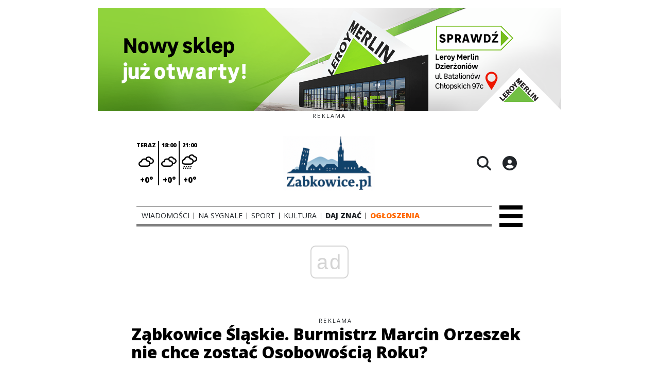

--- FILE ---
content_type: text/html;charset=utf-8
request_url: https://zabkowice.pl/kultura/zabkowice-slaskie-burmistrz-marcin-orzeszek-nie-chce-zostac-osobowoscia-roku/zv4oE3xcNiqkH83Cb55J
body_size: 71928
content:
<!DOCTYPE html><html  lang="pl" data-capo=""><head><meta charset="utf-8">
<meta name="viewport" content="width=device-width, initial-scale=1">
<title>Ząbkowice Śląskie. Burmistrz Marcin Orzeszek nie chce zostać Osobowością Roku? - Zabkowice.pl</title>
<link rel="stylesheet" href="/fonts/OpenSans.css?v3">
<style>:root{--vc-clr-primary:#000;--vc-clr-secondary:#090f207f;--vc-clr-white:#fff;--vc-icn-width:1.2em;--vc-nav-width:30px;--vc-nav-height:30px;--vc-nav-border-radius:0;--vc-nav-color:var(--vc-clr-primary);--vc-nav-color-hover:var(--vc-clr-secondary);--vc-nav-background:transparent;--vc-pgn-width:12px;--vc-pgn-height:4px;--vc-pgn-margin:4px;--vc-pgn-border-radius:0;--vc-pgn-background-color:var(--vc-clr-secondary);--vc-pgn-active-color:var(--vc-clr-primary)}.carousel{overscroll-behavior:none;position:relative;text-align:center;touch-action:pan-y}.carousel,.carousel *{box-sizing:border-box}.carousel__track{display:flex;padding:0!important;position:relative}.carousel__viewport{overflow:hidden}.carousel__sr-only{height:1px;margin:-1px;overflow:hidden;padding:0;position:absolute;width:1px;clip:rect(0,0,0,0);border:0}.carousel__icon{height:var(--vc-icn-width);width:var(--vc-icn-width);fill:currentColor}.carousel__next,.carousel__prev{align-items:center;background:var(--vc-nav-background);border:0;border-radius:var(--vc-nav-border-radius);box-sizing:content-box;color:var(--vc-nav-color);cursor:pointer;display:flex;font-size:var(--vc-nav-height);height:var(--vc-nav-height);justify-content:center;margin:0 10px;padding:0;position:absolute;text-align:center;top:50%;transform:translateY(-50%);width:var(--vc-nav-width)}.carousel__next--disabled,.carousel__prev--disabled{cursor:not-allowed;opacity:.5}.carousel__prev{left:0}.carousel__next{right:0}.carousel--rtl .carousel__prev{left:auto;right:0}.carousel--rtl .carousel__next{left:0;right:auto}@media (hover:hover){.carousel__next:hover,.carousel__prev:hover{color:var(--vc-nav-color-hover)}}.carousel__pagination{display:flex;justify-content:center;line-height:0;list-style:none;margin:10px 0 0;padding:0}.carousel__pagination-button{background:transparent;border:0;cursor:pointer;display:block;margin:0;padding:var(--vc-pgn-margin)}.carousel__pagination-button:after{background-color:var(--vc-pgn-background-color);border-radius:var(--vc-pgn-border-radius);content:"";display:block;height:var(--vc-pgn-height);width:var(--vc-pgn-width)}.carousel__pagination-button--active:after{background-color:var(--vc-pgn-active-color)}@media (hover:hover){.carousel__pagination-button:hover:after{background-color:var(--vc-pgn-active-color)}}.carousel__slide{align-items:center;display:flex;flex-shrink:0;justify-content:center;margin:0;position:relative;scroll-snap-stop:auto;transform:translateZ(0)}</style>
<style>@charset "UTF-8";/*!
* Bootstrap  v5.3.3 (https://getbootstrap.com/)
* Copyright 2011-2024 The Bootstrap Authors
* Licensed under MIT (https://github.com/twbs/bootstrap/blob/main/LICENSE)
*/:root{--bs-blue:#0d6efd;--bs-indigo:#6610f2;--bs-purple:#6f42c1;--bs-pink:#d63384;--bs-red:#dc3545;--bs-orange:#fd7e14;--bs-yellow:#ffc107;--bs-green:#198754;--bs-teal:#20c997;--bs-cyan:#0dcaf0;--bs-black:#000;--bs-white:#fff;--bs-gray:#6c757d;--bs-gray-dark:#343a40;--bs-gray-100:#f8f9fa;--bs-gray-200:#e9ecef;--bs-gray-300:#dee2e6;--bs-gray-400:#ced4da;--bs-gray-500:#adb5bd;--bs-gray-600:#6c757d;--bs-gray-700:#495057;--bs-gray-800:#343a40;--bs-gray-900:#212529;--bs-primary:#0d6efd;--bs-secondary:#6c757d;--bs-success:#198754;--bs-info:#0dcaf0;--bs-warning:#ffc107;--bs-danger:#dc3545;--bs-light:#f8f9fa;--bs-dark:#212529;--bs-primary-rgb:13,110,253;--bs-secondary-rgb:108,117,125;--bs-success-rgb:25,135,84;--bs-info-rgb:13,202,240;--bs-warning-rgb:255,193,7;--bs-danger-rgb:220,53,69;--bs-light-rgb:248,249,250;--bs-dark-rgb:33,37,41;--bs-primary-text-emphasis:#052c65;--bs-secondary-text-emphasis:#2b2f32;--bs-success-text-emphasis:#0a3622;--bs-info-text-emphasis:#055160;--bs-warning-text-emphasis:#664d03;--bs-danger-text-emphasis:#58151c;--bs-light-text-emphasis:#495057;--bs-dark-text-emphasis:#495057;--bs-primary-bg-subtle:#cfe2ff;--bs-secondary-bg-subtle:#e2e3e5;--bs-success-bg-subtle:#d1e7dd;--bs-info-bg-subtle:#cff4fc;--bs-warning-bg-subtle:#fff3cd;--bs-danger-bg-subtle:#f8d7da;--bs-light-bg-subtle:#fcfcfd;--bs-dark-bg-subtle:#ced4da;--bs-primary-border-subtle:#9ec5fe;--bs-secondary-border-subtle:#c4c8cb;--bs-success-border-subtle:#a3cfbb;--bs-info-border-subtle:#9eeaf9;--bs-warning-border-subtle:#ffe69c;--bs-danger-border-subtle:#f1aeb5;--bs-light-border-subtle:#e9ecef;--bs-dark-border-subtle:#adb5bd;--bs-white-rgb:255,255,255;--bs-black-rgb:0,0,0;--bs-font-sans-serif:system-ui,-apple-system,"Segoe UI",Roboto,"Helvetica Neue","Noto Sans","Liberation Sans",Arial,sans-serif,"Apple Color Emoji","Segoe UI Emoji","Segoe UI Symbol","Noto Color Emoji";--bs-font-monospace:SFMono-Regular,Menlo,Monaco,Consolas,"Liberation Mono","Courier New",monospace;--bs-gradient:linear-gradient(180deg,hsla(0,0%,100%,.15),hsla(0,0%,100%,0));--bs-body-font-family:var(--bs-font-sans-serif);--bs-body-font-size:1rem;--bs-body-font-weight:400;--bs-body-line-height:1.5;--bs-body-color:#212529;--bs-body-color-rgb:33,37,41;--bs-body-bg:#fff;--bs-body-bg-rgb:255,255,255;--bs-emphasis-color:#000;--bs-emphasis-color-rgb:0,0,0;--bs-secondary-color:rgba(33,37,41,.75);--bs-secondary-color-rgb:33,37,41;--bs-secondary-bg:#e9ecef;--bs-secondary-bg-rgb:233,236,239;--bs-tertiary-color:rgba(33,37,41,.5);--bs-tertiary-color-rgb:33,37,41;--bs-tertiary-bg:#f8f9fa;--bs-tertiary-bg-rgb:248,249,250;--bs-heading-color:inherit;--bs-link-color:#0d6efd;--bs-link-color-rgb:13,110,253;--bs-link-decoration:underline;--bs-link-hover-color:#0a58ca;--bs-link-hover-color-rgb:10,88,202;--bs-code-color:#d63384;--bs-highlight-color:#212529;--bs-highlight-bg:#fff3cd;--bs-border-width:1px;--bs-border-style:solid;--bs-border-color:#dee2e6;--bs-border-color-translucent:rgba(0,0,0,.175);--bs-border-radius:.375rem;--bs-border-radius-sm:.25rem;--bs-border-radius-lg:.5rem;--bs-border-radius-xl:1rem;--bs-border-radius-xxl:2rem;--bs-border-radius-2xl:var(--bs-border-radius-xxl);--bs-border-radius-pill:50rem;--bs-box-shadow:0 .5rem 1rem rgba(0,0,0,.15);--bs-box-shadow-sm:0 .125rem .25rem rgba(0,0,0,.075);--bs-box-shadow-lg:0 1rem 3rem rgba(0,0,0,.175);--bs-box-shadow-inset:inset 0 1px 2px rgba(0,0,0,.075);--bs-focus-ring-width:.25rem;--bs-focus-ring-opacity:.25;--bs-focus-ring-color:rgba(13,110,253,.25);--bs-form-valid-color:#198754;--bs-form-valid-border-color:#198754;--bs-form-invalid-color:#dc3545;--bs-form-invalid-border-color:#dc3545}*,:after,:before{box-sizing:border-box}@media (prefers-reduced-motion:no-preference){:root{scroll-behavior:smooth}}body{background-color:var(--bs-body-bg);color:var(--bs-body-color);font-family:var(--bs-body-font-family);font-size:var(--bs-body-font-size);font-weight:var(--bs-body-font-weight);line-height:var(--bs-body-line-height);margin:0;text-align:var(--bs-body-text-align);-webkit-text-size-adjust:100%;-webkit-tap-highlight-color:transparent}hr{border:0;border-top:var(--bs-border-width) solid;color:inherit;margin:1rem 0;opacity:.25}.h1,.h2,.h3,.h4,.h5,.h6,h1,h2,h3,h4,h5,h6{color:var(--bs-heading-color);font-weight:500;line-height:1.2;margin-bottom:.5rem;margin-top:0}.h1,h1{font-size:calc(1.375rem + 1.5vw)}@media (min-width:1200px){.h1,h1{font-size:2.5rem}}.h2,h2{font-size:calc(1.325rem + .9vw)}@media (min-width:1200px){.h2,h2{font-size:2rem}}.h3,h3{font-size:calc(1.3rem + .6vw)}@media (min-width:1200px){.h3,h3{font-size:1.75rem}}.h4,h4{font-size:calc(1.275rem + .3vw)}@media (min-width:1200px){.h4,h4{font-size:1.5rem}}.h5,h5{font-size:1.25rem}.h6,h6{font-size:1rem}p{margin-top:0}address,p{margin-bottom:1rem}address{font-style:normal;line-height:inherit}ul{padding-left:2rem}dl,ul{margin-bottom:1rem;margin-top:0}ul ul{margin-bottom:0}dd{margin-bottom:.5rem;margin-left:0}blockquote{margin:0 0 1rem}b,strong{font-weight:bolder}.small,small{font-size:.875em}a{color:rgba(var(--bs-link-color-rgb),var(--bs-link-opacity,1));text-decoration:underline}a:hover{--bs-link-color-rgb:var(--bs-link-hover-color-rgb)}a:not([href]):not([class]),a:not([href]):not([class]):hover{color:inherit;text-decoration:none}code{color:var(--bs-code-color);font-family:var(--bs-font-monospace);font-size:1em;font-size:.875em;word-wrap:break-word}a>code{color:inherit}img,svg{vertical-align:middle}table{border-collapse:collapse;caption-side:bottom}label{display:inline-block}button{border-radius:0}button:focus:not(:focus-visible){outline:0}button,input,select,textarea{font-family:inherit;font-size:inherit;line-height:inherit;margin:0}button,select{text-transform:none}[role=button]{cursor:pointer}select{word-wrap:normal}select:disabled{opacity:1}[list]:not([type=date]):not([type=datetime-local]):not([type=month]):not([type=week]):not([type=time])::-webkit-calendar-picker-indicator{display:none!important}[type=button],[type=reset],[type=submit],button{-webkit-appearance:button}[type=button]:not(:disabled),[type=reset]:not(:disabled),[type=submit]:not(:disabled),button:not(:disabled){cursor:pointer}::-moz-focus-inner{border-style:none;padding:0}textarea{resize:vertical}::-webkit-datetime-edit-day-field,::-webkit-datetime-edit-fields-wrapper,::-webkit-datetime-edit-hour-field,::-webkit-datetime-edit-minute,::-webkit-datetime-edit-month-field,::-webkit-datetime-edit-text,::-webkit-datetime-edit-year-field{padding:0}::-webkit-inner-spin-button{height:auto}[type=search]{-webkit-appearance:textfield;outline-offset:-2px}::-webkit-search-decoration{-webkit-appearance:none}::-webkit-color-swatch-wrapper{padding:0}::file-selector-button{-webkit-appearance:button;font:inherit}output{display:inline-block}iframe{border:0}summary{cursor:pointer;display:list-item}progress{vertical-align:baseline}[hidden]{display:none!important}.list-unstyled{list-style:none;padding-left:0}.blockquote{font-size:1.25rem;margin-bottom:1rem}.blockquote>:last-child{margin-bottom:0}.blockquote-footer{color:#6c757d;font-size:.875em;margin-bottom:1rem;margin-top:-1rem}.blockquote-footer:before{content:"— "}.container{--bs-gutter-x:1.5rem;--bs-gutter-y:0;margin-left:auto;margin-right:auto;padding-left:calc(var(--bs-gutter-x)*.5);padding-right:calc(var(--bs-gutter-x)*.5);width:100%}@media (min-width:576px){.container{max-width:540px}}@media (min-width:768px){.container{max-width:720px}}@media (min-width:992px){.container{max-width:960px}}@media (min-width:1200px){.container{max-width:1140px}}@media (min-width:1400px){.container{max-width:1320px}}:root{--bs-breakpoint-xs:0;--bs-breakpoint-sm:576px;--bs-breakpoint-md:768px;--bs-breakpoint-lg:992px;--bs-breakpoint-xl:1200px;--bs-breakpoint-xxl:1400px}.row{--bs-gutter-x:1.5rem;--bs-gutter-y:0;display:flex;flex-wrap:wrap;margin-left:calc(var(--bs-gutter-x)*-.5);margin-right:calc(var(--bs-gutter-x)*-.5);margin-top:calc(var(--bs-gutter-y)*-1)}.row>*{flex-shrink:0;margin-top:var(--bs-gutter-y);max-width:100%;padding-left:calc(var(--bs-gutter-x)*.5);padding-right:calc(var(--bs-gutter-x)*.5);width:100%}.col{flex:1 0 0%}.col-4{flex:0 0 auto;width:33.33333333%}.col-12{flex:0 0 auto;width:100%}@media (min-width:576px){.col-sm-2{flex:0 0 auto;width:16.66666667%}}.table{--bs-table-color-type:initial;--bs-table-bg-type:initial;--bs-table-color-state:initial;--bs-table-bg-state:initial;--bs-table-color:var(--bs-emphasis-color);--bs-table-bg:var(--bs-body-bg);--bs-table-border-color:var(--bs-border-color);--bs-table-accent-bg:transparent;--bs-table-striped-color:var(--bs-emphasis-color);--bs-table-striped-bg:rgba(var(--bs-emphasis-color-rgb),.05);--bs-table-active-color:var(--bs-emphasis-color);--bs-table-active-bg:rgba(var(--bs-emphasis-color-rgb),.1);--bs-table-hover-color:var(--bs-emphasis-color);--bs-table-hover-bg:rgba(var(--bs-emphasis-color-rgb),.075);border-color:var(--bs-table-border-color);margin-bottom:1rem;vertical-align:top;width:100%}.table>:not(caption)>*>*{background-color:var(--bs-table-bg);border-bottom-width:var(--bs-border-width);box-shadow:inset 0 0 0 9999px var(--bs-table-bg-state,var(--bs-table-bg-type,var(--bs-table-accent-bg)));color:var(--bs-table-color-state,var(--bs-table-color-type,var(--bs-table-color)));padding:.5rem}.form-control{-webkit-appearance:none;-moz-appearance:none;appearance:none;background-clip:padding-box;background-color:var(--bs-body-bg);border:var(--bs-border-width) solid var(--bs-border-color);border-radius:var(--bs-border-radius);color:var(--bs-body-color);display:block;font-size:1rem;font-weight:400;line-height:1.5;padding:.375rem .75rem;transition:border-color .15s ease-in-out,box-shadow .15s ease-in-out;width:100%}@media (prefers-reduced-motion:reduce){.form-control{transition:none}}.form-control[type=file]{overflow:hidden}.form-control[type=file]:not(:disabled):not([readonly]){cursor:pointer}.form-control:focus{background-color:var(--bs-body-bg);border-color:#86b7fe;box-shadow:0 0 0 .25rem #0d6efd40;color:var(--bs-body-color);outline:0}.form-control::-webkit-date-and-time-value{height:1.5em;margin:0;min-width:85px}.form-control::-webkit-datetime-edit{display:block;padding:0}.form-control::-moz-placeholder{color:var(--bs-secondary-color);opacity:1}.form-control::placeholder{color:var(--bs-secondary-color);opacity:1}.form-control:disabled{background-color:var(--bs-secondary-bg);opacity:1}.form-control::file-selector-button{background-color:var(--bs-tertiary-bg);border:0 solid;border-color:inherit;border-inline-end-width:var(--bs-border-width);border-radius:0;color:var(--bs-body-color);margin:-.375rem -.75rem;margin-inline-end:.75rem;padding:.375rem .75rem;pointer-events:none;transition:color .15s ease-in-out,background-color .15s ease-in-out,border-color .15s ease-in-out,box-shadow .15s ease-in-out}@media (prefers-reduced-motion:reduce){.form-control::file-selector-button{transition:none}}.form-control:hover:not(:disabled):not([readonly])::file-selector-button{background-color:var(--bs-secondary-bg)}textarea.form-control{min-height:calc(1.5em + .75rem + var(--bs-border-width)*2)}.form-check{display:block;margin-bottom:.125rem;min-height:1.5rem;padding-left:1.5em}.form-check .form-check-input{float:left;margin-left:-1.5em}.form-check-input{--bs-form-check-bg:var(--bs-body-bg);-webkit-appearance:none;-moz-appearance:none;appearance:none;background-color:var(--bs-form-check-bg);background-image:var(--bs-form-check-bg-image);background-position:50%;background-repeat:no-repeat;background-size:contain;border:var(--bs-border-width) solid var(--bs-border-color);flex-shrink:0;height:1em;margin-top:.25em;-webkit-print-color-adjust:exact;print-color-adjust:exact;vertical-align:top;width:1em}.form-check-input[type=checkbox]{border-radius:.25em}.form-check-input[type=radio]{border-radius:50%}.form-check-input:active{filter:brightness(90%)}.form-check-input:focus{border-color:#86b7fe;box-shadow:0 0 0 .25rem #0d6efd40;outline:0}.form-check-input:checked{background-color:#0d6efd;border-color:#0d6efd}.form-check-input:checked[type=checkbox]{--bs-form-check-bg-image:url("data:image/svg+xml;charset=utf-8,%3Csvg xmlns='http://www.w3.org/2000/svg' viewBox='0 0 20 20'%3E%3Cpath fill='none' stroke='%23fff' stroke-linecap='round' stroke-linejoin='round' stroke-width='3' d='m6 10 3 3 6-6'/%3E%3C/svg%3E")}.form-check-input:checked[type=radio]{--bs-form-check-bg-image:url("data:image/svg+xml;charset=utf-8,%3Csvg xmlns='http://www.w3.org/2000/svg' viewBox='-4 -4 8 8'%3E%3Ccircle r='2' fill='%23fff'/%3E%3C/svg%3E")}.form-check-input[type=checkbox]:indeterminate{background-color:#0d6efd;border-color:#0d6efd;--bs-form-check-bg-image:url("data:image/svg+xml;charset=utf-8,%3Csvg xmlns='http://www.w3.org/2000/svg' viewBox='0 0 20 20'%3E%3Cpath fill='none' stroke='%23fff' stroke-linecap='round' stroke-linejoin='round' stroke-width='3' d='M6 10h8'/%3E%3C/svg%3E")}.form-check-input:disabled{filter:none;opacity:.5;pointer-events:none}.form-check-input:disabled~.form-check-label,.form-check-input[disabled]~.form-check-label{cursor:default;opacity:.5}.btn-check{position:absolute;clip:rect(0,0,0,0);pointer-events:none}.btn-check:disabled+.btn,.btn-check[disabled]+.btn{filter:none;opacity:.65;pointer-events:none}.input-group{align-items:stretch;display:flex;flex-wrap:wrap;position:relative;width:100%}.input-group>.form-control{flex:1 1 auto;min-width:0;position:relative;width:1%}.input-group>.form-control:focus{z-index:5}.input-group .btn{position:relative;z-index:2}.input-group .btn:focus{z-index:5}.input-group:not(.has-validation)>:not(:last-child):not(.dropdown-toggle):not(.dropdown-menu):not(.form-floating){border-bottom-right-radius:0;border-top-right-radius:0}.input-group>:not(:first-child):not(.dropdown-menu):not(.valid-tooltip):not(.valid-feedback):not(.invalid-tooltip):not(.invalid-feedback){border-bottom-left-radius:0;border-top-left-radius:0;margin-left:calc(var(--bs-border-width)*-1)}.invalid-feedback{color:var(--bs-form-invalid-color);display:none;font-size:.875em;margin-top:.25rem;width:100%}.btn{--bs-btn-padding-x:.75rem;--bs-btn-padding-y:.375rem;--bs-btn-font-family: ;--bs-btn-font-size:1rem;--bs-btn-font-weight:400;--bs-btn-line-height:1.5;--bs-btn-color:var(--bs-body-color);--bs-btn-bg:transparent;--bs-btn-border-width:var(--bs-border-width);--bs-btn-border-color:transparent;--bs-btn-border-radius:var(--bs-border-radius);--bs-btn-hover-border-color:transparent;--bs-btn-box-shadow:inset 0 1px 0 hsla(0,0%,100%,.15),0 1px 1px rgba(0,0,0,.075);--bs-btn-disabled-opacity:.65;--bs-btn-focus-box-shadow:0 0 0 .25rem rgba(var(--bs-btn-focus-shadow-rgb),.5);background-color:var(--bs-btn-bg);border:var(--bs-btn-border-width) solid var(--bs-btn-border-color);border-radius:var(--bs-btn-border-radius);color:var(--bs-btn-color);cursor:pointer;display:inline-block;font-family:var(--bs-btn-font-family);font-size:var(--bs-btn-font-size);font-weight:var(--bs-btn-font-weight);line-height:var(--bs-btn-line-height);padding:var(--bs-btn-padding-y) var(--bs-btn-padding-x);text-align:center;text-decoration:none;transition:color .15s ease-in-out,background-color .15s ease-in-out,border-color .15s ease-in-out,box-shadow .15s ease-in-out;-webkit-user-select:none;-moz-user-select:none;user-select:none;vertical-align:middle}@media (prefers-reduced-motion:reduce){.btn{transition:none}}.btn:hover{background-color:var(--bs-btn-hover-bg);border-color:var(--bs-btn-hover-border-color);color:var(--bs-btn-hover-color)}.btn-check+.btn:hover{background-color:var(--bs-btn-bg);border-color:var(--bs-btn-border-color);color:var(--bs-btn-color)}.btn:focus-visible{background-color:var(--bs-btn-hover-bg);border-color:var(--bs-btn-hover-border-color);box-shadow:var(--bs-btn-focus-box-shadow);color:var(--bs-btn-hover-color);outline:0}.btn-check:focus-visible+.btn{border-color:var(--bs-btn-hover-border-color);box-shadow:var(--bs-btn-focus-box-shadow);outline:0}.btn-check:checked+.btn,.btn.active,.btn:first-child:active,:not(.btn-check)+.btn:active{background-color:var(--bs-btn-active-bg);border-color:var(--bs-btn-active-border-color);color:var(--bs-btn-active-color)}.btn-check:checked+.btn:focus-visible,.btn.active:focus-visible,.btn:first-child:active:focus-visible,:not(.btn-check)+.btn:active:focus-visible{box-shadow:var(--bs-btn-focus-box-shadow)}.btn-check:checked:focus-visible+.btn{box-shadow:var(--bs-btn-focus-box-shadow)}.btn.disabled,.btn:disabled{background-color:var(--bs-btn-disabled-bg);border-color:var(--bs-btn-disabled-border-color);color:var(--bs-btn-disabled-color);opacity:var(--bs-btn-disabled-opacity);pointer-events:none}.btn-primary{--bs-btn-color:#fff;--bs-btn-bg:#0d6efd;--bs-btn-border-color:#0d6efd;--bs-btn-hover-color:#fff;--bs-btn-hover-bg:#0b5ed7;--bs-btn-hover-border-color:#0a58ca;--bs-btn-focus-shadow-rgb:49,132,253;--bs-btn-active-color:#fff;--bs-btn-active-bg:#0a58ca;--bs-btn-active-border-color:#0a53be;--bs-btn-active-shadow:inset 0 3px 5px rgba(0,0,0,.125);--bs-btn-disabled-color:#fff;--bs-btn-disabled-bg:#0d6efd;--bs-btn-disabled-border-color:#0d6efd}.btn-secondary{--bs-btn-color:#fff;--bs-btn-bg:#6c757d;--bs-btn-border-color:#6c757d;--bs-btn-hover-color:#fff;--bs-btn-hover-bg:#5c636a;--bs-btn-hover-border-color:#565e64;--bs-btn-focus-shadow-rgb:130,138,145;--bs-btn-active-color:#fff;--bs-btn-active-bg:#565e64;--bs-btn-active-border-color:#51585e;--bs-btn-active-shadow:inset 0 3px 5px rgba(0,0,0,.125);--bs-btn-disabled-color:#fff;--bs-btn-disabled-bg:#6c757d;--bs-btn-disabled-border-color:#6c757d}.btn-success{--bs-btn-color:#fff;--bs-btn-bg:#198754;--bs-btn-border-color:#198754;--bs-btn-hover-color:#fff;--bs-btn-hover-bg:#157347;--bs-btn-hover-border-color:#146c43;--bs-btn-focus-shadow-rgb:60,153,110;--bs-btn-active-color:#fff;--bs-btn-active-bg:#146c43;--bs-btn-active-border-color:#13653f;--bs-btn-active-shadow:inset 0 3px 5px rgba(0,0,0,.125);--bs-btn-disabled-color:#fff;--bs-btn-disabled-bg:#198754;--bs-btn-disabled-border-color:#198754}.btn-info{--bs-btn-color:#000;--bs-btn-bg:#0dcaf0;--bs-btn-border-color:#0dcaf0;--bs-btn-hover-color:#000;--bs-btn-hover-bg:#31d2f2;--bs-btn-hover-border-color:#25cff2;--bs-btn-focus-shadow-rgb:11,172,204;--bs-btn-active-color:#000;--bs-btn-active-bg:#3dd5f3;--bs-btn-active-border-color:#25cff2;--bs-btn-active-shadow:inset 0 3px 5px rgba(0,0,0,.125);--bs-btn-disabled-color:#000;--bs-btn-disabled-bg:#0dcaf0;--bs-btn-disabled-border-color:#0dcaf0}.btn-warning{--bs-btn-color:#000;--bs-btn-bg:#ffc107;--bs-btn-border-color:#ffc107;--bs-btn-hover-color:#000;--bs-btn-hover-bg:#ffca2c;--bs-btn-hover-border-color:#ffc720;--bs-btn-focus-shadow-rgb:217,164,6;--bs-btn-active-color:#000;--bs-btn-active-bg:#ffcd39;--bs-btn-active-border-color:#ffc720;--bs-btn-active-shadow:inset 0 3px 5px rgba(0,0,0,.125);--bs-btn-disabled-color:#000;--bs-btn-disabled-bg:#ffc107;--bs-btn-disabled-border-color:#ffc107}.btn-danger{--bs-btn-color:#fff;--bs-btn-bg:#dc3545;--bs-btn-border-color:#dc3545;--bs-btn-hover-color:#fff;--bs-btn-hover-bg:#bb2d3b;--bs-btn-hover-border-color:#b02a37;--bs-btn-focus-shadow-rgb:225,83,97;--bs-btn-active-color:#fff;--bs-btn-active-bg:#b02a37;--bs-btn-active-border-color:#a52834;--bs-btn-active-shadow:inset 0 3px 5px rgba(0,0,0,.125);--bs-btn-disabled-color:#fff;--bs-btn-disabled-bg:#dc3545;--bs-btn-disabled-border-color:#dc3545}.btn-light{--bs-btn-color:#000;--bs-btn-bg:#f8f9fa;--bs-btn-border-color:#f8f9fa;--bs-btn-hover-color:#000;--bs-btn-hover-bg:#d3d4d5;--bs-btn-hover-border-color:#c6c7c8;--bs-btn-focus-shadow-rgb:211,212,213;--bs-btn-active-color:#000;--bs-btn-active-bg:#c6c7c8;--bs-btn-active-border-color:#babbbc;--bs-btn-active-shadow:inset 0 3px 5px rgba(0,0,0,.125);--bs-btn-disabled-color:#000;--bs-btn-disabled-bg:#f8f9fa;--bs-btn-disabled-border-color:#f8f9fa}.btn-dark{--bs-btn-color:#fff;--bs-btn-bg:#212529;--bs-btn-border-color:#212529;--bs-btn-hover-color:#fff;--bs-btn-hover-bg:#424649;--bs-btn-hover-border-color:#373b3e;--bs-btn-focus-shadow-rgb:66,70,73;--bs-btn-active-color:#fff;--bs-btn-active-bg:#4d5154;--bs-btn-active-border-color:#373b3e;--bs-btn-active-shadow:inset 0 3px 5px rgba(0,0,0,.125);--bs-btn-disabled-color:#fff;--bs-btn-disabled-bg:#212529;--bs-btn-disabled-border-color:#212529}.btn-outline-primary{--bs-btn-color:#0d6efd;--bs-btn-border-color:#0d6efd;--bs-btn-hover-color:#fff;--bs-btn-hover-bg:#0d6efd;--bs-btn-hover-border-color:#0d6efd;--bs-btn-focus-shadow-rgb:13,110,253;--bs-btn-active-color:#fff;--bs-btn-active-bg:#0d6efd;--bs-btn-active-border-color:#0d6efd;--bs-btn-active-shadow:inset 0 3px 5px rgba(0,0,0,.125);--bs-btn-disabled-color:#0d6efd;--bs-btn-disabled-bg:transparent;--bs-btn-disabled-border-color:#0d6efd;--bs-gradient:none}.btn-outline-secondary{--bs-btn-color:#6c757d;--bs-btn-border-color:#6c757d;--bs-btn-hover-color:#fff;--bs-btn-hover-bg:#6c757d;--bs-btn-hover-border-color:#6c757d;--bs-btn-focus-shadow-rgb:108,117,125;--bs-btn-active-color:#fff;--bs-btn-active-bg:#6c757d;--bs-btn-active-border-color:#6c757d;--bs-btn-active-shadow:inset 0 3px 5px rgba(0,0,0,.125);--bs-btn-disabled-color:#6c757d;--bs-btn-disabled-bg:transparent;--bs-btn-disabled-border-color:#6c757d;--bs-gradient:none}.btn-outline-success{--bs-btn-color:#198754;--bs-btn-border-color:#198754;--bs-btn-hover-color:#fff;--bs-btn-hover-bg:#198754;--bs-btn-hover-border-color:#198754;--bs-btn-focus-shadow-rgb:25,135,84;--bs-btn-active-color:#fff;--bs-btn-active-bg:#198754;--bs-btn-active-border-color:#198754;--bs-btn-active-shadow:inset 0 3px 5px rgba(0,0,0,.125);--bs-btn-disabled-color:#198754;--bs-btn-disabled-bg:transparent;--bs-btn-disabled-border-color:#198754;--bs-gradient:none}.btn-outline-info{--bs-btn-color:#0dcaf0;--bs-btn-border-color:#0dcaf0;--bs-btn-hover-color:#000;--bs-btn-hover-bg:#0dcaf0;--bs-btn-hover-border-color:#0dcaf0;--bs-btn-focus-shadow-rgb:13,202,240;--bs-btn-active-color:#000;--bs-btn-active-bg:#0dcaf0;--bs-btn-active-border-color:#0dcaf0;--bs-btn-active-shadow:inset 0 3px 5px rgba(0,0,0,.125);--bs-btn-disabled-color:#0dcaf0;--bs-btn-disabled-bg:transparent;--bs-btn-disabled-border-color:#0dcaf0;--bs-gradient:none}.btn-outline-warning{--bs-btn-color:#ffc107;--bs-btn-border-color:#ffc107;--bs-btn-hover-color:#000;--bs-btn-hover-bg:#ffc107;--bs-btn-hover-border-color:#ffc107;--bs-btn-focus-shadow-rgb:255,193,7;--bs-btn-active-color:#000;--bs-btn-active-bg:#ffc107;--bs-btn-active-border-color:#ffc107;--bs-btn-active-shadow:inset 0 3px 5px rgba(0,0,0,.125);--bs-btn-disabled-color:#ffc107;--bs-btn-disabled-bg:transparent;--bs-btn-disabled-border-color:#ffc107;--bs-gradient:none}.btn-outline-danger{--bs-btn-color:#dc3545;--bs-btn-border-color:#dc3545;--bs-btn-hover-color:#fff;--bs-btn-hover-bg:#dc3545;--bs-btn-hover-border-color:#dc3545;--bs-btn-focus-shadow-rgb:220,53,69;--bs-btn-active-color:#fff;--bs-btn-active-bg:#dc3545;--bs-btn-active-border-color:#dc3545;--bs-btn-active-shadow:inset 0 3px 5px rgba(0,0,0,.125);--bs-btn-disabled-color:#dc3545;--bs-btn-disabled-bg:transparent;--bs-btn-disabled-border-color:#dc3545;--bs-gradient:none}.btn-outline-light{--bs-btn-color:#f8f9fa;--bs-btn-border-color:#f8f9fa;--bs-btn-hover-color:#000;--bs-btn-hover-bg:#f8f9fa;--bs-btn-hover-border-color:#f8f9fa;--bs-btn-focus-shadow-rgb:248,249,250;--bs-btn-active-color:#000;--bs-btn-active-bg:#f8f9fa;--bs-btn-active-border-color:#f8f9fa;--bs-btn-active-shadow:inset 0 3px 5px rgba(0,0,0,.125);--bs-btn-disabled-color:#f8f9fa;--bs-btn-disabled-bg:transparent;--bs-btn-disabled-border-color:#f8f9fa;--bs-gradient:none}.btn-outline-dark{--bs-btn-color:#212529;--bs-btn-border-color:#212529;--bs-btn-hover-color:#fff;--bs-btn-hover-bg:#212529;--bs-btn-hover-border-color:#212529;--bs-btn-focus-shadow-rgb:33,37,41;--bs-btn-active-color:#fff;--bs-btn-active-bg:#212529;--bs-btn-active-border-color:#212529;--bs-btn-active-shadow:inset 0 3px 5px rgba(0,0,0,.125);--bs-btn-disabled-color:#212529;--bs-btn-disabled-bg:transparent;--bs-btn-disabled-border-color:#212529;--bs-gradient:none}.btn-link{--bs-btn-font-weight:400;--bs-btn-color:var(--bs-link-color);--bs-btn-bg:transparent;--bs-btn-border-color:transparent;--bs-btn-hover-color:var(--bs-link-hover-color);--bs-btn-hover-border-color:transparent;--bs-btn-active-color:var(--bs-link-hover-color);--bs-btn-active-border-color:transparent;--bs-btn-disabled-color:#6c757d;--bs-btn-disabled-border-color:transparent;--bs-btn-box-shadow:0 0 0 #000;--bs-btn-focus-shadow-rgb:49,132,253;text-decoration:underline}.btn-link:focus-visible{color:var(--bs-btn-color)}.btn-link:hover{color:var(--bs-btn-hover-color)}.btn-group-lg>.btn,.btn-lg{--bs-btn-padding-y:.5rem;--bs-btn-padding-x:1rem;--bs-btn-font-size:1.25rem;--bs-btn-border-radius:var(--bs-border-radius-lg)}.btn-group-sm>.btn,.btn-sm{--bs-btn-padding-y:.25rem;--bs-btn-padding-x:.5rem;--bs-btn-font-size:.875rem;--bs-btn-border-radius:var(--bs-border-radius-sm)}.btn-group,.btn-group-vertical{display:inline-flex;position:relative;vertical-align:middle}.btn-group-vertical>.btn,.btn-group>.btn{flex:1 1 auto;position:relative}.btn-group-vertical>.btn-check:checked+.btn,.btn-group-vertical>.btn-check:focus+.btn,.btn-group-vertical>.btn.active,.btn-group-vertical>.btn:active,.btn-group-vertical>.btn:focus,.btn-group-vertical>.btn:hover,.btn-group>.btn-check:checked+.btn,.btn-group>.btn-check:focus+.btn,.btn-group>.btn.active,.btn-group>.btn:active,.btn-group>.btn:focus,.btn-group>.btn:hover{z-index:1}.btn-toolbar{display:flex;flex-wrap:wrap;justify-content:flex-start}.btn-toolbar .input-group{width:auto}.btn-group{border-radius:var(--bs-border-radius)}.btn-group>.btn-group:not(:first-child),.btn-group>:not(.btn-check:first-child)+.btn{margin-left:calc(var(--bs-border-width)*-1)}.btn-group>.btn-group:not(:last-child)>.btn,.btn-group>.btn:not(:last-child):not(.dropdown-toggle){border-bottom-right-radius:0;border-top-right-radius:0}.btn-group>.btn-group:not(:first-child)>.btn,.btn-group>.btn:nth-child(n+3),.btn-group>:not(.btn-check)+.btn{border-bottom-left-radius:0;border-top-left-radius:0}.btn-group-vertical{align-items:flex-start;flex-direction:column;justify-content:center}.btn-group-vertical>.btn,.btn-group-vertical>.btn-group{width:100%}.btn-group-vertical>.btn-group:not(:first-child),.btn-group-vertical>.btn:not(:first-child){margin-top:calc(var(--bs-border-width)*-1)}.btn-group-vertical>.btn-group:not(:last-child)>.btn,.btn-group-vertical>.btn:not(:last-child):not(.dropdown-toggle){border-bottom-left-radius:0;border-bottom-right-radius:0}.btn-group-vertical>.btn-group:not(:first-child)>.btn,.btn-group-vertical>.btn~.btn{border-top-left-radius:0;border-top-right-radius:0}.nav{--bs-nav-link-padding-x:1rem;--bs-nav-link-padding-y:.5rem;--bs-nav-link-font-weight: ;--bs-nav-link-color:var(--bs-link-color);--bs-nav-link-hover-color:var(--bs-link-hover-color);--bs-nav-link-disabled-color:var(--bs-secondary-color);display:flex;flex-wrap:wrap;list-style:none;margin-bottom:0;padding-left:0}.nav-link{background:0 0;border:0;color:var(--bs-nav-link-color);display:block;font-size:var(--bs-nav-link-font-size);font-weight:var(--bs-nav-link-font-weight);padding:var(--bs-nav-link-padding-y) var(--bs-nav-link-padding-x);text-decoration:none;transition:color .15s ease-in-out,background-color .15s ease-in-out,border-color .15s ease-in-out}@media (prefers-reduced-motion:reduce){.nav-link{transition:none}}.nav-link:focus,.nav-link:hover{color:var(--bs-nav-link-hover-color)}.nav-link:focus-visible{box-shadow:0 0 0 .25rem #0d6efd40;outline:0}.nav-link.disabled,.nav-link:disabled{color:var(--bs-nav-link-disabled-color);cursor:default;pointer-events:none}.nav-tabs{--bs-nav-tabs-border-width:var(--bs-border-width);--bs-nav-tabs-border-color:var(--bs-border-color);--bs-nav-tabs-border-radius:var(--bs-border-radius);--bs-nav-tabs-link-hover-border-color:var(--bs-secondary-bg) var(--bs-secondary-bg) var(--bs-border-color);--bs-nav-tabs-link-active-color:var(--bs-emphasis-color);--bs-nav-tabs-link-active-bg:var(--bs-body-bg);--bs-nav-tabs-link-active-border-color:var(--bs-border-color) var(--bs-border-color) var(--bs-body-bg);border-bottom:var(--bs-nav-tabs-border-width) solid var(--bs-nav-tabs-border-color)}.nav-tabs .nav-link{border:var(--bs-nav-tabs-border-width) solid transparent;border-top-left-radius:var(--bs-nav-tabs-border-radius);border-top-right-radius:var(--bs-nav-tabs-border-radius);margin-bottom:calc(var(--bs-nav-tabs-border-width)*-1)}.nav-tabs .nav-link:focus,.nav-tabs .nav-link:hover{border-color:var(--bs-nav-tabs-link-hover-border-color);isolation:isolate}.nav-tabs .nav-link.active{background-color:var(--bs-nav-tabs-link-active-bg);border-color:var(--bs-nav-tabs-link-active-border-color);color:var(--bs-nav-tabs-link-active-color)}.nav-pills{--bs-nav-pills-border-radius:var(--bs-border-radius);--bs-nav-pills-link-active-color:#fff;--bs-nav-pills-link-active-bg:#0d6efd}.nav-pills .nav-link{border-radius:var(--bs-nav-pills-border-radius)}.nav-pills .nav-link.active{background-color:var(--bs-nav-pills-link-active-bg);color:var(--bs-nav-pills-link-active-color)}.nav-underline{--bs-nav-underline-gap:1rem;--bs-nav-underline-border-width:.125rem;--bs-nav-underline-link-active-color:var(--bs-emphasis-color);gap:var(--bs-nav-underline-gap)}.nav-underline .nav-link{border-bottom:var(--bs-nav-underline-border-width) solid transparent;padding-left:0;padding-right:0}.nav-underline .nav-link.active,.nav-underline .nav-link:focus,.nav-underline .nav-link:hover{border-bottom-color:currentcolor}.nav-underline .nav-link.active{color:var(--bs-nav-underline-link-active-color);font-weight:700}.nav-fill .nav-item,.nav-fill>.nav-link{flex:1 1 auto;text-align:center}.nav-justified .nav-item,.nav-justified>.nav-link{flex-basis:0;flex-grow:1;text-align:center}.nav-fill .nav-item .nav-link,.nav-justified .nav-item .nav-link{width:100%}.navbar{--bs-navbar-padding-x:0;--bs-navbar-padding-y:.5rem;--bs-navbar-color:rgba(var(--bs-emphasis-color-rgb),.65);--bs-navbar-hover-color:rgba(var(--bs-emphasis-color-rgb),.8);--bs-navbar-disabled-color:rgba(var(--bs-emphasis-color-rgb),.3);--bs-navbar-active-color:rgba(var(--bs-emphasis-color-rgb),1);--bs-navbar-brand-padding-y:.3125rem;--bs-navbar-brand-margin-end:1rem;--bs-navbar-brand-font-size:1.25rem;--bs-navbar-brand-color:rgba(var(--bs-emphasis-color-rgb),1);--bs-navbar-brand-hover-color:rgba(var(--bs-emphasis-color-rgb),1);--bs-navbar-nav-link-padding-x:.5rem;--bs-navbar-toggler-padding-y:.25rem;--bs-navbar-toggler-padding-x:.75rem;--bs-navbar-toggler-font-size:1.25rem;--bs-navbar-toggler-icon-bg:url("data:image/svg+xml;charset=utf-8,%3Csvg xmlns='http://www.w3.org/2000/svg' viewBox='0 0 30 30'%3E%3Cpath stroke='rgba(33, 37, 41, 0.75)' stroke-linecap='round' stroke-miterlimit='10' stroke-width='2' d='M4 7h22M4 15h22M4 23h22'/%3E%3C/svg%3E");--bs-navbar-toggler-border-color:rgba(var(--bs-emphasis-color-rgb),.15);--bs-navbar-toggler-border-radius:var(--bs-border-radius);--bs-navbar-toggler-focus-width:.25rem;--bs-navbar-toggler-transition:box-shadow .15s ease-in-out;flex-wrap:wrap;padding:var(--bs-navbar-padding-y) var(--bs-navbar-padding-x);position:relative}.navbar,.navbar>.container{align-items:center;display:flex;justify-content:space-between}.navbar>.container{flex-wrap:inherit}.navbar-brand{color:var(--bs-navbar-brand-color);font-size:var(--bs-navbar-brand-font-size);margin-right:var(--bs-navbar-brand-margin-end);padding-bottom:var(--bs-navbar-brand-padding-y);padding-top:var(--bs-navbar-brand-padding-y);text-decoration:none;white-space:nowrap}.navbar-brand:focus,.navbar-brand:hover{color:var(--bs-navbar-brand-hover-color)}.navbar-nav{--bs-nav-link-padding-x:0;--bs-nav-link-padding-y:.5rem;--bs-nav-link-font-weight: ;--bs-nav-link-color:var(--bs-navbar-color);--bs-nav-link-hover-color:var(--bs-navbar-hover-color);--bs-nav-link-disabled-color:var(--bs-navbar-disabled-color);display:flex;flex-direction:column;list-style:none;margin-bottom:0;padding-left:0}.navbar-nav .nav-link.active{color:var(--bs-navbar-active-color)}.navbar-text{color:var(--bs-navbar-color);padding-bottom:.5rem;padding-top:.5rem}.navbar-text a,.navbar-text a:focus,.navbar-text a:hover{color:var(--bs-navbar-active-color)}.navbar-collapse{align-items:center;flex-basis:100%;flex-grow:1}.navbar-toggler{background-color:transparent;border:var(--bs-border-width) solid var(--bs-navbar-toggler-border-color);border-radius:var(--bs-navbar-toggler-border-radius);color:var(--bs-navbar-color);font-size:var(--bs-navbar-toggler-font-size);line-height:1;padding:var(--bs-navbar-toggler-padding-y) var(--bs-navbar-toggler-padding-x);transition:var(--bs-navbar-toggler-transition)}@media (prefers-reduced-motion:reduce){.navbar-toggler{transition:none}}.navbar-toggler:hover{text-decoration:none}.navbar-toggler:focus{box-shadow:0 0 0 var(--bs-navbar-toggler-focus-width);outline:0;text-decoration:none}.navbar-toggler-icon{background-image:var(--bs-navbar-toggler-icon-bg);background-position:50%;background-repeat:no-repeat;background-size:100%;display:inline-block;height:1.5em;vertical-align:middle;width:1.5em}.navbar-nav-scroll{max-height:var(--bs-scroll-height,75vh);overflow-y:auto}@media (min-width:576px){.navbar-expand-sm{flex-wrap:nowrap;justify-content:flex-start}.navbar-expand-sm .navbar-nav{flex-direction:row}.navbar-expand-sm .navbar-nav .nav-link{padding-left:var(--bs-navbar-nav-link-padding-x);padding-right:var(--bs-navbar-nav-link-padding-x)}.navbar-expand-sm .navbar-nav-scroll{overflow:visible}.navbar-expand-sm .navbar-collapse{display:flex!important;flex-basis:auto}.navbar-expand-sm .navbar-toggler{display:none}}@media (min-width:768px){.navbar-expand-md{flex-wrap:nowrap;justify-content:flex-start}.navbar-expand-md .navbar-nav{flex-direction:row}.navbar-expand-md .navbar-nav .nav-link{padding-left:var(--bs-navbar-nav-link-padding-x);padding-right:var(--bs-navbar-nav-link-padding-x)}.navbar-expand-md .navbar-nav-scroll{overflow:visible}.navbar-expand-md .navbar-collapse{display:flex!important;flex-basis:auto}.navbar-expand-md .navbar-toggler{display:none}}@media (min-width:992px){.navbar-expand-lg{flex-wrap:nowrap;justify-content:flex-start}.navbar-expand-lg .navbar-nav{flex-direction:row}.navbar-expand-lg .navbar-nav .nav-link{padding-left:var(--bs-navbar-nav-link-padding-x);padding-right:var(--bs-navbar-nav-link-padding-x)}.navbar-expand-lg .navbar-nav-scroll{overflow:visible}.navbar-expand-lg .navbar-collapse{display:flex!important;flex-basis:auto}.navbar-expand-lg .navbar-toggler{display:none}}@media (min-width:1200px){.navbar-expand-xl{flex-wrap:nowrap;justify-content:flex-start}.navbar-expand-xl .navbar-nav{flex-direction:row}.navbar-expand-xl .navbar-nav .nav-link{padding-left:var(--bs-navbar-nav-link-padding-x);padding-right:var(--bs-navbar-nav-link-padding-x)}.navbar-expand-xl .navbar-nav-scroll{overflow:visible}.navbar-expand-xl .navbar-collapse{display:flex!important;flex-basis:auto}.navbar-expand-xl .navbar-toggler{display:none}}@media (min-width:1400px){.navbar-expand-xxl{flex-wrap:nowrap;justify-content:flex-start}.navbar-expand-xxl .navbar-nav{flex-direction:row}.navbar-expand-xxl .navbar-nav .nav-link{padding-left:var(--bs-navbar-nav-link-padding-x);padding-right:var(--bs-navbar-nav-link-padding-x)}.navbar-expand-xxl .navbar-nav-scroll{overflow:visible}.navbar-expand-xxl .navbar-collapse{display:flex!important;flex-basis:auto}.navbar-expand-xxl .navbar-toggler{display:none}}.navbar-expand{flex-wrap:nowrap;justify-content:flex-start}.navbar-expand .navbar-nav{flex-direction:row}.navbar-expand .navbar-nav .nav-link{padding-left:var(--bs-navbar-nav-link-padding-x);padding-right:var(--bs-navbar-nav-link-padding-x)}.navbar-expand .navbar-nav-scroll{overflow:visible}.navbar-expand .navbar-collapse{display:flex!important;flex-basis:auto}.navbar-expand .navbar-toggler{display:none}.navbar-dark{--bs-navbar-color:hsla(0,0%,100%,.55);--bs-navbar-hover-color:hsla(0,0%,100%,.75);--bs-navbar-disabled-color:hsla(0,0%,100%,.25);--bs-navbar-active-color:#fff;--bs-navbar-brand-color:#fff;--bs-navbar-brand-hover-color:#fff;--bs-navbar-toggler-border-color:hsla(0,0%,100%,.1);--bs-navbar-toggler-icon-bg:url("data:image/svg+xml;charset=utf-8,%3Csvg xmlns='http://www.w3.org/2000/svg' viewBox='0 0 30 30'%3E%3Cpath stroke='rgba(255, 255, 255, 0.55)' stroke-linecap='round' stroke-miterlimit='10' stroke-width='2' d='M4 7h22M4 15h22M4 23h22'/%3E%3C/svg%3E")}.card{--bs-card-spacer-y:1rem;--bs-card-spacer-x:1rem;--bs-card-title-spacer-y:.5rem;--bs-card-title-color: ;--bs-card-subtitle-color: ;--bs-card-border-width:var(--bs-border-width);--bs-card-border-color:var(--bs-border-color-translucent);--bs-card-border-radius:var(--bs-border-radius);--bs-card-box-shadow: ;--bs-card-inner-border-radius:calc(var(--bs-border-radius) - var(--bs-border-width));--bs-card-cap-padding-y:.5rem;--bs-card-cap-padding-x:1rem;--bs-card-cap-bg:rgba(var(--bs-body-color-rgb),.03);--bs-card-cap-color: ;--bs-card-height: ;--bs-card-color: ;--bs-card-bg:var(--bs-body-bg);--bs-card-img-overlay-padding:1rem;--bs-card-group-margin:.75rem;color:var(--bs-body-color);display:flex;flex-direction:column;height:var(--bs-card-height);min-width:0;position:relative;word-wrap:break-word;background-clip:border-box;background-color:var(--bs-card-bg);border:var(--bs-card-border-width) solid var(--bs-card-border-color);border-radius:var(--bs-card-border-radius)}.card>hr{margin-left:0;margin-right:0}.card-body{color:var(--bs-card-color);flex:1 1 auto;padding:var(--bs-card-spacer-y) var(--bs-card-spacer-x)}.pagination{--bs-pagination-padding-x:.75rem;--bs-pagination-padding-y:.375rem;--bs-pagination-font-size:1rem;--bs-pagination-color:var(--bs-link-color);--bs-pagination-bg:var(--bs-body-bg);--bs-pagination-border-width:var(--bs-border-width);--bs-pagination-border-color:var(--bs-border-color);--bs-pagination-border-radius:var(--bs-border-radius);--bs-pagination-hover-color:var(--bs-link-hover-color);--bs-pagination-hover-bg:var(--bs-tertiary-bg);--bs-pagination-hover-border-color:var(--bs-border-color);--bs-pagination-focus-color:var(--bs-link-hover-color);--bs-pagination-focus-bg:var(--bs-secondary-bg);--bs-pagination-focus-box-shadow:0 0 0 .25rem rgba(13,110,253,.25);--bs-pagination-active-color:#fff;--bs-pagination-active-bg:#0d6efd;--bs-pagination-active-border-color:#0d6efd;--bs-pagination-disabled-color:var(--bs-secondary-color);--bs-pagination-disabled-bg:var(--bs-secondary-bg);--bs-pagination-disabled-border-color:var(--bs-border-color);display:flex;list-style:none;padding-left:0}.badge{--bs-badge-padding-x:.65em;--bs-badge-padding-y:.35em;--bs-badge-font-size:.75em;--bs-badge-font-weight:700;--bs-badge-color:#fff;--bs-badge-border-radius:var(--bs-border-radius);border-radius:var(--bs-badge-border-radius);color:var(--bs-badge-color);display:inline-block;font-size:var(--bs-badge-font-size);font-weight:var(--bs-badge-font-weight);line-height:1;padding:var(--bs-badge-padding-y) var(--bs-badge-padding-x);text-align:center;vertical-align:baseline;white-space:nowrap}.badge:empty{display:none}.btn .badge{position:relative;top:-1px}.alert{--bs-alert-bg:transparent;--bs-alert-padding-x:1rem;--bs-alert-padding-y:1rem;--bs-alert-margin-bottom:1rem;--bs-alert-color:inherit;--bs-alert-border-color:transparent;--bs-alert-border:var(--bs-border-width) solid var(--bs-alert-border-color);--bs-alert-border-radius:var(--bs-border-radius);--bs-alert-link-color:inherit;background-color:var(--bs-alert-bg);border:var(--bs-alert-border);border-radius:var(--bs-alert-border-radius);color:var(--bs-alert-color);margin-bottom:var(--bs-alert-margin-bottom);padding:var(--bs-alert-padding-y) var(--bs-alert-padding-x);position:relative}.alert-primary{--bs-alert-color:var(--bs-primary-text-emphasis);--bs-alert-bg:var(--bs-primary-bg-subtle);--bs-alert-border-color:var(--bs-primary-border-subtle);--bs-alert-link-color:var(--bs-primary-text-emphasis)}.alert-success{--bs-alert-color:var(--bs-success-text-emphasis);--bs-alert-bg:var(--bs-success-bg-subtle);--bs-alert-border-color:var(--bs-success-border-subtle);--bs-alert-link-color:var(--bs-success-text-emphasis)}.alert-info{--bs-alert-color:var(--bs-info-text-emphasis);--bs-alert-bg:var(--bs-info-bg-subtle);--bs-alert-border-color:var(--bs-info-border-subtle);--bs-alert-link-color:var(--bs-info-text-emphasis)}.alert-danger{--bs-alert-color:var(--bs-danger-text-emphasis);--bs-alert-bg:var(--bs-danger-bg-subtle);--bs-alert-border-color:var(--bs-danger-border-subtle);--bs-alert-link-color:var(--bs-danger-text-emphasis)}@keyframes progress-bar-stripes{0%{background-position-x:1rem}}.progress{--bs-progress-height:1rem;--bs-progress-font-size:.75rem;--bs-progress-bg:var(--bs-secondary-bg);--bs-progress-border-radius:var(--bs-border-radius);--bs-progress-box-shadow:var(--bs-box-shadow-inset);--bs-progress-bar-color:#fff;--bs-progress-bar-bg:#0d6efd;--bs-progress-bar-transition:width .6s ease;background-color:var(--bs-progress-bg);border-radius:var(--bs-progress-border-radius);display:flex;font-size:var(--bs-progress-font-size);height:var(--bs-progress-height);overflow:hidden}.btn-close{--bs-btn-close-color:#000;--bs-btn-close-bg:url("data:image/svg+xml;charset=utf-8,%3Csvg xmlns='http://www.w3.org/2000/svg' viewBox='0 0 16 16'%3E%3Cpath d='M.293.293a1 1 0 0 1 1.414 0L8 6.586 14.293.293a1 1 0 1 1 1.414 1.414L9.414 8l6.293 6.293a1 1 0 0 1-1.414 1.414L8 9.414l-6.293 6.293a1 1 0 0 1-1.414-1.414L6.586 8 .293 1.707a1 1 0 0 1 0-1.414'/%3E%3C/svg%3E");--bs-btn-close-opacity:.5;--bs-btn-close-hover-opacity:.75;--bs-btn-close-focus-shadow:0 0 0 .25rem rgba(13,110,253,.25);--bs-btn-close-focus-opacity:1;--bs-btn-close-disabled-opacity:.25;--bs-btn-close-white-filter:invert(1) grayscale(100%) brightness(200%);background:transparent var(--bs-btn-close-bg) center/1em auto no-repeat;border:0;border-radius:.375rem;box-sizing:content-box;height:1em;opacity:var(--bs-btn-close-opacity);padding:.25em;width:1em}.btn-close,.btn-close:hover{color:var(--bs-btn-close-color)}.btn-close:hover{opacity:var(--bs-btn-close-hover-opacity);text-decoration:none}.btn-close:focus{box-shadow:var(--bs-btn-close-focus-shadow);opacity:var(--bs-btn-close-focus-opacity);outline:0}.btn-close.disabled,.btn-close:disabled{opacity:var(--bs-btn-close-disabled-opacity);pointer-events:none;-webkit-user-select:none;-moz-user-select:none;user-select:none}.btn-close-white{filter:var(--bs-btn-close-white-filter)}.toast{--bs-toast-zindex:1090;--bs-toast-padding-x:.75rem;--bs-toast-padding-y:.5rem;--bs-toast-spacing:1.5rem;--bs-toast-max-width:350px;--bs-toast-font-size:.875rem;--bs-toast-color: ;--bs-toast-bg:rgba(var(--bs-body-bg-rgb),.85);--bs-toast-border-width:var(--bs-border-width);--bs-toast-border-color:var(--bs-border-color-translucent);--bs-toast-border-radius:var(--bs-border-radius);--bs-toast-box-shadow:var(--bs-box-shadow);--bs-toast-header-color:var(--bs-secondary-color);--bs-toast-header-bg:rgba(var(--bs-body-bg-rgb),.85);--bs-toast-header-border-color:var(--bs-border-color-translucent);background-clip:padding-box;background-color:var(--bs-toast-bg);border:var(--bs-toast-border-width) solid var(--bs-toast-border-color);border-radius:var(--bs-toast-border-radius);box-shadow:var(--bs-toast-box-shadow);color:var(--bs-toast-color);font-size:var(--bs-toast-font-size);max-width:100%;pointer-events:auto;width:var(--bs-toast-max-width)}.modal,.toast:not(.show){display:none}.modal{--bs-modal-zindex:1055;--bs-modal-width:500px;--bs-modal-padding:1rem;--bs-modal-margin:.5rem;--bs-modal-color: ;--bs-modal-bg:var(--bs-body-bg);--bs-modal-border-color:var(--bs-border-color-translucent);--bs-modal-border-width:var(--bs-border-width);--bs-modal-border-radius:var(--bs-border-radius-lg);--bs-modal-box-shadow:var(--bs-box-shadow-sm);--bs-modal-inner-border-radius:calc(var(--bs-border-radius-lg) - var(--bs-border-width));--bs-modal-header-padding-x:1rem;--bs-modal-header-padding-y:1rem;--bs-modal-header-padding:1rem 1rem;--bs-modal-header-border-color:var(--bs-border-color);--bs-modal-header-border-width:var(--bs-border-width);--bs-modal-title-line-height:1.5;--bs-modal-footer-gap:.5rem;--bs-modal-footer-bg: ;--bs-modal-footer-border-color:var(--bs-border-color);--bs-modal-footer-border-width:var(--bs-border-width);height:100%;left:0;outline:0;overflow-x:hidden;overflow-y:auto;position:fixed;top:0;width:100%;z-index:var(--bs-modal-zindex)}.modal-dialog{margin:var(--bs-modal-margin);pointer-events:none;position:relative;width:auto}.modal.modal-static .modal-dialog{transform:scale(1.02)}.modal-dialog-scrollable{height:calc(100% - var(--bs-modal-margin)*2)}.modal-dialog-scrollable .modal-content{max-height:100%;overflow:hidden}.modal-dialog-scrollable .modal-body{overflow-y:auto}.modal-dialog-centered{align-items:center;display:flex;min-height:calc(100% - var(--bs-modal-margin)*2)}.modal-content{background-clip:padding-box;background-color:var(--bs-modal-bg);border:var(--bs-modal-border-width) solid var(--bs-modal-border-color);border-radius:var(--bs-modal-border-radius);color:var(--bs-modal-color);display:flex;flex-direction:column;outline:0;pointer-events:auto;position:relative;width:100%}.modal-backdrop{--bs-backdrop-zindex:1050;--bs-backdrop-bg:#000;--bs-backdrop-opacity:.5;background-color:var(--bs-backdrop-bg);height:100vh;left:0;position:fixed;top:0;width:100vw;z-index:var(--bs-backdrop-zindex)}.modal-header{align-items:center;border-bottom:var(--bs-modal-header-border-width) solid var(--bs-modal-header-border-color);border-top-left-radius:var(--bs-modal-inner-border-radius);border-top-right-radius:var(--bs-modal-inner-border-radius);display:flex;flex-shrink:0;padding:var(--bs-modal-header-padding)}.modal-header .btn-close{margin:calc(var(--bs-modal-header-padding-y)*-.5) calc(var(--bs-modal-header-padding-x)*-.5) calc(var(--bs-modal-header-padding-y)*-.5) auto;padding:calc(var(--bs-modal-header-padding-y)*.5) calc(var(--bs-modal-header-padding-x)*.5)}.modal-title{line-height:var(--bs-modal-title-line-height);margin-bottom:0}.modal-body{flex:1 1 auto;padding:var(--bs-modal-padding);position:relative}.modal-footer{align-items:center;background-color:var(--bs-modal-footer-bg);border-bottom-left-radius:var(--bs-modal-inner-border-radius);border-bottom-right-radius:var(--bs-modal-inner-border-radius);border-top:var(--bs-modal-footer-border-width) solid var(--bs-modal-footer-border-color);display:flex;flex-shrink:0;flex-wrap:wrap;justify-content:flex-end;padding:calc(var(--bs-modal-padding) - var(--bs-modal-footer-gap)*.5)}.modal-footer>*{margin:calc(var(--bs-modal-footer-gap)*.5)}@media (min-width:576px){.modal{--bs-modal-margin:1.75rem;--bs-modal-box-shadow:var(--bs-box-shadow)}.modal-dialog{margin-left:auto;margin-right:auto;max-width:var(--bs-modal-width)}.modal-sm{--bs-modal-width:300px}}@media (min-width:992px){.modal-lg,.modal-xl{--bs-modal-width:800px}}@media (min-width:1200px){.modal-xl{--bs-modal-width:1140px}}.modal-fullscreen{height:100%;margin:0;max-width:none;width:100vw}.modal-fullscreen .modal-content{border:0;border-radius:0;height:100%}.modal-fullscreen .modal-footer,.modal-fullscreen .modal-header{border-radius:0}.modal-fullscreen .modal-body{overflow-y:auto}@media (max-width:575.98px){.modal-fullscreen-sm-down{height:100%;margin:0;max-width:none;width:100vw}.modal-fullscreen-sm-down .modal-content{border:0;border-radius:0;height:100%}.modal-fullscreen-sm-down .modal-footer,.modal-fullscreen-sm-down .modal-header{border-radius:0}.modal-fullscreen-sm-down .modal-body{overflow-y:auto}}@media (max-width:767.98px){.modal-fullscreen-md-down{height:100%;margin:0;max-width:none;width:100vw}.modal-fullscreen-md-down .modal-content{border:0;border-radius:0;height:100%}.modal-fullscreen-md-down .modal-footer,.modal-fullscreen-md-down .modal-header{border-radius:0}.modal-fullscreen-md-down .modal-body{overflow-y:auto}}@media (max-width:991.98px){.modal-fullscreen-lg-down{height:100%;margin:0;max-width:none;width:100vw}.modal-fullscreen-lg-down .modal-content{border:0;border-radius:0;height:100%}.modal-fullscreen-lg-down .modal-footer,.modal-fullscreen-lg-down .modal-header{border-radius:0}.modal-fullscreen-lg-down .modal-body{overflow-y:auto}}@media (max-width:1199.98px){.modal-fullscreen-xl-down{height:100%;margin:0;max-width:none;width:100vw}.modal-fullscreen-xl-down .modal-content{border:0;border-radius:0;height:100%}.modal-fullscreen-xl-down .modal-footer,.modal-fullscreen-xl-down .modal-header{border-radius:0}.modal-fullscreen-xl-down .modal-body{overflow-y:auto}}@media (max-width:1399.98px){.modal-fullscreen-xxl-down{height:100%;margin:0;max-width:none;width:100vw}.modal-fullscreen-xxl-down .modal-content{border:0;border-radius:0;height:100%}.modal-fullscreen-xxl-down .modal-footer,.modal-fullscreen-xxl-down .modal-header{border-radius:0}.modal-fullscreen-xxl-down .modal-body{overflow-y:auto}}.carousel,.carousel-inner{position:relative}.carousel-inner{overflow:hidden;width:100%}.carousel-inner:after{clear:both;content:"";display:block}.carousel-item{backface-visibility:hidden;display:none;float:left;margin-right:-100%;position:relative;transition:transform .6s ease-in-out;width:100%}@media (prefers-reduced-motion:reduce){.carousel-item{transition:none}}.carousel-item-next,.carousel-item-prev,.carousel-item.active{display:block}.active.carousel-item-end,.carousel-item-next:not(.carousel-item-start){transform:translate(100%)}.active.carousel-item-start,.carousel-item-prev:not(.carousel-item-end){transform:translate(-100%)}.carousel-fade .carousel-item{opacity:0;transform:none;transition-property:opacity}.carousel-fade .carousel-item-next.carousel-item-start,.carousel-fade .carousel-item-prev.carousel-item-end,.carousel-fade .carousel-item.active{opacity:1;z-index:1}.carousel-fade .active.carousel-item-end,.carousel-fade .active.carousel-item-start{opacity:0;transition:opacity 0s .6s;z-index:0}@media (prefers-reduced-motion:reduce){.carousel-fade .active.carousel-item-end,.carousel-fade .active.carousel-item-start{transition:none}}.carousel-control-next,.carousel-control-prev{align-items:center;background:0 0;border:0;bottom:0;color:#fff;display:flex;justify-content:center;opacity:.5;padding:0;position:absolute;text-align:center;top:0;transition:opacity .15s ease;width:15%;z-index:1}@media (prefers-reduced-motion:reduce){.carousel-control-next,.carousel-control-prev{transition:none}}.carousel-control-next:focus,.carousel-control-next:hover,.carousel-control-prev:focus,.carousel-control-prev:hover{color:#fff;opacity:.9;outline:0;text-decoration:none}.carousel-control-prev{left:0}.carousel-control-next{right:0}.carousel-control-next-icon,.carousel-control-prev-icon{background-position:50%;background-repeat:no-repeat;background-size:100% 100%;display:inline-block;height:2rem;width:2rem}.carousel-control-prev-icon{background-image:url("data:image/svg+xml;charset=utf-8,%3Csvg xmlns='http://www.w3.org/2000/svg' fill='%23fff' viewBox='0 0 16 16'%3E%3Cpath d='M11.354 1.646a.5.5 0 0 1 0 .708L5.707 8l5.647 5.646a.5.5 0 0 1-.708.708l-6-6a.5.5 0 0 1 0-.708l6-6a.5.5 0 0 1 .708 0'/%3E%3C/svg%3E")}.carousel-control-next-icon{background-image:url("data:image/svg+xml;charset=utf-8,%3Csvg xmlns='http://www.w3.org/2000/svg' fill='%23fff' viewBox='0 0 16 16'%3E%3Cpath d='M4.646 1.646a.5.5 0 0 1 .708 0l6 6a.5.5 0 0 1 0 .708l-6 6a.5.5 0 0 1-.708-.708L10.293 8 4.646 2.354a.5.5 0 0 1 0-.708'/%3E%3C/svg%3E")}.carousel-indicators{bottom:0;display:flex;justify-content:center;left:0;margin-bottom:1rem;margin-left:15%;margin-right:15%;padding:0;position:absolute;right:0;z-index:2}.carousel-indicators .active{opacity:1}.carousel-caption{bottom:1.25rem;color:#fff;left:15%;padding-bottom:1.25rem;padding-top:1.25rem;position:absolute;right:15%;text-align:center}.carousel-dark .carousel-control-next-icon,.carousel-dark .carousel-control-prev-icon{filter:invert(1) grayscale(100)}.carousel-dark .carousel-caption{color:#000}.spinner-border{animation:var(--bs-spinner-animation-speed) linear infinite var(--bs-spinner-animation-name);border-radius:50%;display:inline-block;height:var(--bs-spinner-height);vertical-align:var(--bs-spinner-vertical-align);width:var(--bs-spinner-width)}@keyframes spinner-border{to{transform:rotate(1turn)}}.spinner-border{--bs-spinner-width:2rem;--bs-spinner-height:2rem;--bs-spinner-vertical-align:-.125em;--bs-spinner-border-width:.25em;--bs-spinner-animation-speed:.75s;--bs-spinner-animation-name:spinner-border;border-right-color:currentcolor;border:var(--bs-spinner-border-width) solid;border-right:var(--bs-spinner-border-width) solid transparent}.spinner-border-sm{--bs-spinner-width:1rem;--bs-spinner-height:1rem;--bs-spinner-border-width:.2em}@keyframes spinner-grow{0%{transform:scale(0)}50%{opacity:1;transform:none}}@media (prefers-reduced-motion:reduce){.spinner-border{--bs-spinner-animation-speed:1.5s}}.placeholder{background-color:currentcolor;cursor:wait;display:inline-block;min-height:1em;opacity:.5;vertical-align:middle}.placeholder.btn:before{content:"";display:inline-block}@keyframes placeholder-glow{50%{opacity:.2}}@keyframes placeholder-wave{to{-webkit-mask-position:-200% 0;mask-position:-200% 0}}.sticky-top{position:sticky;top:0;z-index:1020}.visually-hidden{height:1px!important;margin:-1px!important;overflow:hidden!important;padding:0!important;width:1px!important;clip:rect(0,0,0,0)!important;border:0!important;white-space:nowrap!important}.visually-hidden:not(caption){position:absolute!important}.d-inline-block{display:inline-block!important}.d-block{display:block!important}.d-flex{display:flex!important}.d-none{display:none!important}.position-relative{position:relative!important}.position-absolute{position:absolute!important}.border{border:var(--bs-border-width) var(--bs-border-style) var(--bs-border-color)!important}.border-0{border:0!important}.border-top{border-top:var(--bs-border-width) var(--bs-border-style) var(--bs-border-color)!important}.border-bottom{border-bottom:var(--bs-border-width) var(--bs-border-style) var(--bs-border-color)!important}.w-25{width:25%!important}.w-50{width:50%!important}.w-75{width:75%!important}.w-100{width:100%!important}.w-auto{width:auto!important}.h-100{height:100%!important}.flex-column{flex-direction:column!important}.flex-wrap{flex-wrap:wrap!important}.justify-content-start{justify-content:flex-start!important}.justify-content-end{justify-content:flex-end!important}.justify-content-center{justify-content:center!important}.justify-content-between{justify-content:space-between!important}.justify-content-around{justify-content:space-around!important}.align-items-center{align-items:center!important}.align-content-center{align-content:center!important}.m-0{margin:0!important}.mx-1{margin-left:.25rem!important;margin-right:.25rem!important}.my-2{margin-bottom:.5rem!important;margin-top:.5rem!important}.my-3{margin-bottom:1rem!important;margin-top:1rem!important}.my-4{margin-bottom:1.5rem!important;margin-top:1.5rem!important}.my-5{margin-bottom:3rem!important;margin-top:3rem!important}.mt-1{margin-top:.25rem!important}.mt-2{margin-top:.5rem!important}.mt-3{margin-top:1rem!important}.mt-4{margin-top:1.5rem!important}.mt-5{margin-top:3rem!important}.me-0{margin-right:0!important}.me-1{margin-right:.25rem!important}.me-2{margin-right:.5rem!important}.me-3{margin-right:1rem!important}.me-4{margin-right:1.5rem!important}.me-5{margin-right:3rem!important}.mb-0{margin-bottom:0!important}.mb-1{margin-bottom:.25rem!important}.mb-2{margin-bottom:.5rem!important}.mb-3{margin-bottom:1rem!important}.mb-4{margin-bottom:1.5rem!important}.mb-5{margin-bottom:3rem!important}.ms-0{margin-left:0!important}.ms-1{margin-left:.25rem!important}.ms-2{margin-left:.5rem!important}.ms-3{margin-left:1rem!important}.ms-4{margin-left:1.5rem!important}.ms-auto{margin-left:auto!important}.p-1{padding:.25rem!important}.p-2{padding:.5rem!important}.p-3{padding:1rem!important}.p-4{padding:1.5rem!important}.p-5{padding:3rem!important}.px-3{padding-left:1rem!important;padding-right:1rem!important}.py-1{padding-bottom:.25rem!important;padding-top:.25rem!important}.py-2{padding-bottom:.5rem!important;padding-top:.5rem!important}.py-3{padding-bottom:1rem!important;padding-top:1rem!important}.py-4{padding-bottom:1.5rem!important;padding-top:1.5rem!important}.py-5{padding-bottom:3rem!important;padding-top:3rem!important}.pt-0{padding-top:0!important}.pt-1{padding-top:.25rem!important}.pt-2{padding-top:.5rem!important}.pt-3{padding-top:1rem!important}.pt-4{padding-top:1.5rem!important}.pe-1{padding-right:.25rem!important}.pe-3{padding-right:1rem!important}.pb-2{padding-bottom:.5rem!important}.pb-3{padding-bottom:1rem!important}.pb-4{padding-bottom:1.5rem!important}.ps-1{padding-left:.25rem!important}.ps-3{padding-left:1rem!important}.ps-4{padding-left:1.5rem!important}.fw-normal{font-weight:400!important}.fw-bold{font-weight:700!important}.text-end{text-align:right!important}.text-center{text-align:center!important}.text-uppercase{text-transform:uppercase!important}.text-wrap{white-space:normal!important}.text-primary{--bs-text-opacity:1;color:rgba(var(--bs-primary-rgb),var(--bs-text-opacity))!important}.text-secondary{--bs-text-opacity:1;color:rgba(var(--bs-secondary-rgb),var(--bs-text-opacity))!important}.text-success{--bs-text-opacity:1;color:rgba(var(--bs-success-rgb),var(--bs-text-opacity))!important}.text-info{--bs-text-opacity:1;color:rgba(var(--bs-info-rgb),var(--bs-text-opacity))!important}.text-danger{--bs-text-opacity:1;color:rgba(var(--bs-danger-rgb),var(--bs-text-opacity))!important}.text-light{--bs-text-opacity:1;color:rgba(var(--bs-light-rgb),var(--bs-text-opacity))!important}.text-dark{--bs-text-opacity:1;color:rgba(var(--bs-dark-rgb),var(--bs-text-opacity))!important}.text-body{--bs-text-opacity:1;color:rgba(var(--bs-body-color-rgb),var(--bs-text-opacity))!important}.text-muted{--bs-text-opacity:1;color:var(--bs-secondary-color)!important}.bg-light{--bs-bg-opacity:1;background-color:rgba(var(--bs-light-rgb),var(--bs-bg-opacity))!important}.rounded-circle{border-radius:50%!important}.invisible{visibility:hidden!important}@media (min-width:768px){.d-md-block{display:block!important}.d-md-flex{display:flex!important}.d-md-none{display:none!important}.my-md-0{margin-bottom:0!important}.mt-md-0,.my-md-0{margin-top:0!important}.mt-md-3{margin-top:1rem!important}.mb-md-0{margin-bottom:0!important}.mb-md-3{margin-bottom:1rem!important}.ms-md-auto{margin-left:auto!important}.pt-md-3{padding-top:1rem!important}}@media (min-width:992px){.d-lg-inline-block{display:inline-block!important}.d-lg-block{display:block!important}.d-lg-none{display:none!important}.my-lg-4{margin-bottom:1.5rem!important;margin-top:1.5rem!important}.mt-lg-3{margin-top:1rem!important}.mb-lg-5{margin-bottom:3rem!important}.ms-lg-3{margin-left:1rem!important}}@media (min-width:1200px){.d-xl-block{display:block!important}.px-xl-0{padding-left:0!important;padding-right:0!important}}</style>
<style>@charset "UTF-8";a,address,article,aside,b,blockquote,body,canvas,center,code,dd,details,div,dl,em,embed,footer,form,h1,h2,h3,h4,h5,h6,header,html,i,iframe,img,ins,label,li,nav,object,output,p,q,s,section,small,span,strong,summary,table,time,u,ul,var,video{margin:0;padding:0}body,html{height:auto;width:100%;-webkit-font-smoothing:antialiased;text-rendering:optimizelegibility}#floorLayer{max-width:100vw!important}main{max-width:100vw}ul{list-style:none}a{text-decoration:none!important}a,a:hover{color:inherit}img{max-height:100%;max-width:100%}input::-moz-placeholder{color:#000}input::placeholder{color:#000}input:-ms-input-placeholder{color:#000}input::-ms-input-placeholder{color:#000}.container-custom{margin:0 auto;max-width:1285px}.row{margin-left:-10px;margin-right:-10px}.col-custom-12{flex:0 0 100%;max-width:100%}.col-custom-12,.col-custom-9{padding-left:10px;padding-right:10px}.col-custom-9{flex:0 0 75%;max-width:75%}.col-custom-8{flex:0 0 66.66%;max-width:66.66%}.col-custom-7,.col-custom-8{padding-left:10px;padding-right:10px}.col-custom-7{flex:0 0 58.33%;max-width:58.33%}.col-custom-6{flex:0 0 50%;max-width:50%}.col-custom-4,.col-custom-6{padding-left:10px;padding-right:10px}.col-custom-4{flex:0 0 33.33%;max-width:33.33%}.col-custom-3{flex:0 0 25%;max-width:25%}.col-custom-2,.col-custom-3{padding-left:10px;padding-right:10px}.col-custom-2{flex:0 0 16.66%;max-width:16.66%}.d-custom-block{display:block}@media (max-width:1290px){.container-custom{max-width:750px}.col-custom-mid-12{flex:0 0 100%;max-width:100%}.col-custom-mid-9{flex:0 0 75%;max-width:75%}.col-custom-mid-6{flex:0 0 50%;max-width:50%}.col-custom-mid-4{flex:0 0 33.33%;max-width:33.33%}.col-custom-mid-3{flex:0 0 25%;max-width:25%}.d-custom-mid-none{display:none}}@media (max-width:767px){.container-custom{max-width:90vw}.col-custom-mobile-12{flex:0 0 100%;max-width:100%}.col-custom-mobile-6{flex:0 0 50%;max-width:50%}.d-custom-mobile-none{display:none}}.default-badge{color:#fff;font-size:13px;font-weight:800;padding:0 4px;position:relative;text-transform:uppercase}.cursor-pointer{cursor:pointer}.homepage__wrapper article #inside_1,.homepage__wrapper article #side_1{margin-left:-15px}.ads-programmatic{padding-bottom:20px;position:relative;text-align:center}.ads-programmatic div,.ads-programmatic iframe{max-width:100%}.ads-programmatic+iframe{display:none!important}.ads-programmatic:before{bottom:0;color:gray;content:"Reklama";font-size:12px;font-weight:300;left:0;position:absolute;right:0;text-align:center;width:100%}.carousel-control-next,.carousel-control-prev{min-width:40px;width:5%}.carousel-control-next i,.carousel-control-prev i{filter:drop-shadow(2px 4px 6px black)}.b-avatar-custom>img{max-height:9999px!important;width:100%!important}.b-avatar-badge{background-color:var(--theme-primary)!important}.classifieds__breadcrumb{margin-bottom:24px;overflow:hidden;width:100%}@media (max-width:1300px){.classifieds__breadcrumb{display:none}}.classifieds__breadcrumb ul{margin:0;padding:0}.classifieds__breadcrumb ul li{color:#9f9f9f;float:left;font-size:12px;text-align:left}.classifieds__breadcrumb ul li:last-child{color:#20262a}.classifieds__breadcrumb ul li:not(:first-child):before{border-radius:100%;color:#9f9f9f;content:"•";height:3px;margin:0 8px;width:3px}.carousel-control--hidden{display:none!important}@media (max-width:1290px){.laptopUp{display:none}}div .ads-header{display:none}div .ads{overflow:hidden;position:relative}div .ads__placeholder{align-items:center;background:#ddd;display:flex;flex-direction:column;height:100%;justify-content:center;margin-bottom:15px;min-height:150px;width:100%}div .ads__placeholder-title{font-size:18px;font-weight:600;text-align:center}div .ads__placeholder-desc{font-size:14px;text-align:center;text-transform:uppercase}div .ads img{cursor:pointer}div .ads__wrapper{bottom:0;left:0;position:absolute;right:0;top:0}div .ads__wrapper--full{position:relative}div .ads__note{color:inherit;font-size:12px;font-weight:300}div .ads .single-ad{cursor:pointer}div .ads .banner-top-0{align-items:center;background:#fff;display:flex;height:100%;height:100vh;justify-content:center;left:0;overflow:auto;padding-bottom:125px;position:fixed;top:0;width:100%;width:100vw;z-index:99999999}div .ads .banner-top-0:before{content:none}div .ads .banner-top-0 img{margin-top:30px;max-height:100%;max-width:80%;-o-object-fit:contain;object-fit:contain;width:1320px}div .ads .banner-top-0 .close-button{align-items:center;background:#efefef;border-radius:3px;cursor:pointer;display:flex;font-weight:bolder;height:30px;justify-content:center;margin:30px;opacity:.8;position:absolute;right:0;top:0;transition:.5s;width:30px}div .ads .banner-top-0 .close-button,div .ads .banner-top-0 .close-button__icon{background-image:url([data-uri]);background-position:50%;background-repeat:no-repeat;background-size:15px}div .ads.banner-top-2{overflow:hidden;transition:.5s}div .ads.banner-top-2:before{content:none}div .ads.banner-top-2 .container{cursor:pointer;padding:0;text-align:center}div .ads.banner-top-2 img{max-width:375px;width:375px}div .ads.banner-top-2.closed .container{cursor:auto}div .ads.banner-top-2.closed>div{height:36px;margin-top:0}@media (min-width:576px){div .ads.banner-top-2.closed>div{height:53px;margin-top:0}}@media (min-width:768px){div .ads.banner-top-2.closed>div{height:70px;margin-top:0}}@media (min-width:992px){div .ads.banner-top-2.closed>div{height:93px}}@media (min-width:1200px){div .ads.banner-top-2.closed>div{height:111px}}div .ads.banner-top-2>div{margin-top:-45px;transition:.5s}@media (min-width:576px){div .ads.banner-top-2>div{height:142px;margin-top:-53px}div .ads.banner-top-2>div img{max-height:100%;max-width:100%;width:auto}}@media (min-width:768px){div .ads.banner-top-2>div{height:190px;margin-top:-70px}}@media (min-width:992px){div .ads.banner-top-2>div{height:252px;margin-top:-93px}}@media (min-width:1200px){div .ads.banner-top-2>div{height:300px;margin-top:-111px}}div .ads.screening{height:100%;position:absolute;width:100%;z-index:-1}div .ads.screening:before{content:none}div .ads.screening .screening-wrapper{height:1275px;padding-bottom:17px;position:absolute;width:100%}div .ads.screening .screening-wrapper .ad-bg{background-position:top;background-size:100%;background-size:910px 1275px;height:100%;width:100%}@media (min-width:768px){div .ads.screening .screening-wrapper{height:701px}div .ads.screening .screening-wrapper .ad-bg{background-size:1214px 1701px}}@media (min-width:992px){div .ads.screening .screening-wrapper{height:2270px}div .ads.screening .screening-wrapper .ad-bg{background-size:1620px 2270px}}@media (min-width:1200px){div .ads.screening .screening-wrapper{height:2690px}div .ads.screening .screening-wrapper .ad-bg{background-size:1920px 2690px}}div .ads--floor{bottom:0;left:0;max-width:100vw;overflow:hidden;padding-top:35px;position:fixed;width:100%;z-index:1000000000000}div .ads--floor .floor-wrapper{align-items:center;background-color:#fff;box-shadow:0 -4px 3px #00000026;display:flex;flex-direction:column;justify-content:center;min-height:110px;padding:10px 0 15px;position:relative;z-index:1}div .ads--floor .floor-wrapper img{height:auto;max-width:100%}div .ads--floor .floor-close{background-color:#fff;border-top-left-radius:4px;box-shadow:-3px -3px 3px #00000026;cursor:pointer;height:30px;position:absolute;right:0;top:5px;width:30px;z-index:2}div .ads--floor .floor-close:after,div .ads--floor .floor-close:before{background-color:#333;bottom:0;content:"";height:2px;left:5px;margin:auto;position:absolute;right:5px;top:0;transform:rotate(45deg);transition:all .25s ease-in-out}div .ads--floor .floor-close:before{transform:rotate(-45deg)}div .ads--floor .floor-close:hover:after,div .ads--floor .floor-close:hover:before{left:3px;right:3px}div .ads--floor .floor-branding{bottom:0;font-size:11px;letter-spacing:.2em;position:absolute;text-align:center;text-transform:uppercase;width:100%}.carousel__track{margin-bottom:0;margin-top:0}.btn-outline-light{border-color:#f8f9fa;color:#f8f9fa}.homepage__section .nav-link{color:currentColor}@media (max-width:992px){body{margin-bottom:30px}}.b-avatar{align-items:center;border-radius:100%;display:flex;justify-content:center;padding:0!important}.b-avatar-custom>img{height:100%;width:100%}.wtg__sky{position:sticky;top:5px;width:100%}.nav-loader{height:20px;width:20px}.text-muted{color:#6c757d!important}.single-ad{flex-direction:column}nav.nav-top .weather-box{border-right:2px solid #000}nav.nav-top .weather-box__title{color:#000;font-size:11px;font-weight:900;text-transform:uppercase}nav.nav-top .weather-box__img{height:40px;width:30px}nav.nav-top .weather-box__temp{color:#000;font-size:15px;font-weight:900;text-transform:uppercase}nav.nav-top__icon{font-size:1.5em}nav.nav-top--mobile{background:#fff;height:80px}nav.nav-top--mobile .weather-box{width:35px}nav.nav-top--mobile .weather-box__title{font-size:9px}nav.nav-top--mobile .weather-box__img{height:30px;width:25px}nav.nav-top--mobile .weather-box__temp{font-size:11px}nav.nav-top--mobile img{max-height:50px}nav.nav-top--mobile .nav-aside{left:0;max-width:100%;right:0;text-align:left;top:80px}nav.nav-top--mobile .nav-aside-list__title{font-weight:900;margin-bottom:8px!important;padding:0 20px}nav.nav-top--mobile .nav-aside-list li:last-child a p{margin-bottom:0!important}nav.nav-top--mobile .nav-aside-list li a p{border-bottom:1px solid #e8e8e8;font-size:13px!important;font-weight:600;margin-bottom:8px!important;padding-bottom:8px!important;padding-left:20px;text-transform:uppercase}nav.nav-top--mobile .nav-top__footer-burger{bottom:0;cursor:pointer;height:30px;left:0;position:relative;right:0;top:0;width:50px}nav.nav-top--mobile .nav-top__footer-burger.active span:first-child{top:13px}nav.nav-top--mobile .nav-top__footer-burger span{height:6px}nav.nav-bottom{background:#fff;bottom:0;height:50px;left:0;max-width:100vw;overflow:hidden;position:fixed;right:0;z-index:9998}nav.nav-bottom .nav-bottom__title{font-size:10px;font-weight:600}nav.nav-bottom .nav-bottom__icon-wrapper{height:auto;position:relative;width:auto}nav.nav-bottom .nav-bottom__icon-wrapper__icon-check{color:var(--theme-primary);position:absolute;right:7px;top:-5px}nav.nav-bottom .nav-bottom__icons{font-size:1.4em}nav.nav-aside{background:#fff;max-width:200px;position:absolute;right:60px;top:-1px;width:100%;z-index:999}nav.nav-aside .nav-aside-list__title{border-bottom:5px solid grey;border-top:1px solid grey;color:gray;font-size:14px;line-height:33px;margin-bottom:15px;text-transform:uppercase}nav.nav-aside .nav-aside-list li:last-child a p{border-bottom:none}nav.nav-aside .nav-aside-list li:hover a p{color:var(--theme-primary)}nav.nav-aside .nav-aside-list li a p{border-bottom:1px solid #e8e8e8;color:gray;font-size:14px;margin-bottom:1px;padding-bottom:2px}nav.nav-aside .nav-aside-list hr{border-width:2px}@media (max-width:992px){nav.nav-aside .nav.nav-aside{top:-1px}nav.nav-aside .nav.nav-aside-list{padding-top:6px}}nav .nav-top__logo-wrapper{align-items:center;display:flex;height:120px;justify-content:center;width:100%}nav .nav-top__logo-wrapper img{height:auto;-o-object-fit:contain;object-fit:contain;width:100%}nav .nav-top__icon-wrapper{height:50px;position:relative;width:50px}nav .nav-top__icon-wrapper-icon{font-size:1.8em;height:1em}nav .nav-top__logo{max-height:50px}nav .nav-top__user{color:var(--theme-third);font-size:14px;line-height:20px}nav .nav-top__user a{color:var(--theme-third);font-weight:700}nav .nav-top__user span{font-size:12px;font-weight:300;text-transform:uppercase}nav .nav-top__footer{border-bottom:5px solid grey;border-top:1px solid grey;min-height:39px;padding-bottom:6px;padding-top:6px;position:relative;white-space:nowrap;width:auto}nav .nav-top__footer-todays{font-size:14px;white-space:nowrap}nav .nav-top__footer-todays strong{font-weight:800;text-transform:uppercase}nav .nav-top__footer-todays span{color:gray}nav .nav-top__footer-categories{font-size:14px;font-weight:400;padding-right:60px;text-transform:uppercase}nav .nav-top__footer-categories strong{font-weight:800}nav .nav-top__footer-categories span{color:var(--theme-primary)}nav .nav-top__footer-categories li{border-right:1px solid #000;display:inline-block;line-height:12px;padding:0 8px}nav .nav-top__footer-categories li:first-child{padding-left:0}nav .nav-top__footer-categories li:last-child{border-right:0;padding-right:0}nav .nav-top__footer-burger{background:#fff;cursor:pointer;height:42px;padding-left:15px;position:absolute;right:0;top:calc(50% - 20px);width:60px}nav .nav-top__footer-burger.active span{position:relative}nav .nav-top__footer-burger.active span:first-child{top:17px;transform:rotate(45deg)}nav .nav-top__footer-burger.active span:nth-child(2){top:1px;transform:rotate(135deg)}nav .nav-top__footer-burger.active span:last-child{opacity:0}nav .nav-top__footer-burger span{background:#000;height:8px;right:0;width:100%}nav .nav-top__search-opened{background:#fff;left:0;position:fixed;top:0;width:100%;z-index:100}nav .nav-top__search-opened__search-input{border:1px solid #000;border-radius:5px 0 0 5px;font-size:13px;opacity:.8;padding:5px 10px;width:18em}nav .nav-top__search-opened__search-icon{background:#000;border-radius:0 5px 5px 0;color:#fff;cursor:pointer;font-size:1.6em;height:31px;padding:5px;position:relative;right:2px;text-align:center}nav .nav-top__search-close p{font-weight:600;text-decoration:underline}nav .nav-top__logged-badge{color:var(--theme-primary);height:16px;position:absolute;right:3px;top:5px;width:16px}@media (max-width:992px){nav .nav__footer{margin-left:-20px}nav .nav__footer-categories li{padding:0 5px}}*,.default-badge{font-family:var(--font-secondary)}.default-badge{background:var(--theme-primary)}.color-primary{color:var(--theme-primary)}.slide-enter-active{transition-duration:.3s;transition-timing-function:ease-in}.slide-leave-active{transition-duration:.5s;transition-timing-function:cubic-bezier(0,1,.5,1)}.slide-enter-to,.slide-leave{max-height:100px;overflow:hidden}.slide-enter,.slide-leave-to{max-height:0;overflow:hidden}.adPlacement .carousel__next,.adPlacement .carousel__prev{background-position:50%;background-repeat:no-repeat;background-size:auto 100%;filter:drop-shadow(2px 4px 6px black);min-width:40px;opacity:.5;transform:all .25s ease-in-out;width:5%!important}.adPlacement .carousel__next:hover,.adPlacement .carousel__prev:hover{opacity:1}.adPlacement .carousel__next svg,.adPlacement .carousel__prev svg{opacity:0!important}.adPlacement .carousel__prev{background-image:url("data:image/svg+xml;charset=utf-8,%3Csvg xmlns='http://www.w3.org/2000/svg' width='8' height='8' fill='%23fff'%3E%3Cpath d='m5.25 0-4 4 4 4 1.5-1.5L4.25 4l2.5-2.5z'/%3E%3C/svg%3E")}.adPlacement .carousel__next{background-image:url("data:image/svg+xml;charset=utf-8,%3Csvg xmlns='http://www.w3.org/2000/svg' width='8' height='8' fill='%23fff'%3E%3Cpath d='m2.75 0-1.5 1.5L3.75 4l-2.5 2.5L2.75 8l4-4z'/%3E%3C/svg%3E")}</style>
<style>.fade-enter-active,.fade-leave-active{transition:opacity .25s linear}.fade-enter-from,.fade-leave-to{opacity:0}.modal[data-v-e2619669]{display:block}.modal-dialog[data-v-e2619669]{z-index:1051}.b-avatar{align-items:center;display:inline-flex;flex-shrink:0;font-size:inherit;font-weight:400;height:2.5rem;justify-content:center;line-height:1;max-height:auto;max-width:100%;overflow:visible;position:relative;text-align:center;transition:color .15s ease-in-out,background-color .15s ease-in-out,box-shadow .15s ease-in-out;vertical-align:middle;width:2.5rem}.b-avatar:focus{outline:0}.b-avatar.btn,.b-avatar[href]{border:0;padding:0}.b-avatar.btn .b-avatar-img img,.b-avatar[href] .b-avatar-img img{transition:transform .15s ease-in-out}.b-avatar.btn:not(:disabled):not(.disabled),.b-avatar[href]:not(:disabled):not(.disabled){cursor:pointer}.b-avatar.btn:not(:disabled):not(.disabled):hover .b-avatar-img img,.b-avatar[href]:not(:disabled):not(.disabled):hover .b-avatar-img img{transform:scale(1.15)}.b-avatar.disabled,.b-avatar:disabled,.b-avatar[disabled]{opacity:.65;pointer-events:none}.b-avatar .b-avatar-custom,.b-avatar .b-avatar-img,.b-avatar .b-avatar-text{align-items:center;border-radius:inherit;display:flex;height:100%;justify-content:center;-webkit-mask-image:radial-gradient(#fff,#000);mask-image:radial-gradient(#fff,#000);overflow:hidden;width:100%}.b-avatar .b-avatar-text{text-transform:uppercase;white-space:nowrap}.b-avatar[href]{text-decoration:none}.b-avatar .b-avatar-img img{border-radius:inherit;height:100%;max-height:auto;-o-object-fit:cover;object-fit:cover;width:100%}.b-avatar .b-avatar-badge{border-radius:10em;font-size:70%;font-weight:700;line-height:1;min-height:1.5em;min-width:1.5em;padding:.25em;position:absolute;z-index:1}.b-avatar-sm{height:1.5rem;width:1.5rem}.b-avatar-sm .b-avatar-text{font-size:.6rem}.b-avatar-sm .b-avatar-badge{font-size:.42rem}.b-avatar-lg{height:3.5rem;width:3.5rem}.b-avatar-lg .b-avatar-text{font-size:1.4rem}.b-avatar-lg .b-avatar-badge{font-size:.98rem}.b-avatar-group .b-avatar-group-inner{display:flex;flex-wrap:wrap}.b-avatar-group .b-avatar{border:1px solid #dee2e6}.b-avatar-group .btn.b-avatar:hover:not(.disabled):not(disabled),.b-avatar-group a.b-avatar:hover:not(.disabled):not(disabled){z-index:1}.input-group .btn-group:not(:last-child)>:not(:first-child){border-end-end-radius:0;border-start-end-radius:0}.input-group .btn-group:not(:last-child)>:not(:last-child){border-end-end-radius:0;border-end-start-radius:0;border-start-end-radius:0;border-start-start-radius:0}.input-group .btn-group:not(:first-child)>:not(:last-child){border-end-start-radius:0;border-start-start-radius:0}@keyframes form-control-highlighted-blink{0%{box-shadow:0 0 0 0 transparent}50%{box-shadow:0 0 0 .25rem #0d6efd40}to{box-shadow:0 0 0 0 transparent}}.container{display:block}.btn-close-custom[data-v-80abc89a]{margin:var(--bs-alert-padding-y) var(--bs-alert-padding-x);position:absolute;right:0;top:0;z-index:2}.b-list-enter-active,.b-list-leave-active,.b-list-move{transition:all .5s cubic-bezier(.55,0,.1,1)}.b-list-enter-from,.b-list-leave-to{opacity:0}.b-list-leave-active{position:fixed}</style>
<style>.adPlacement{clear:both;padding-bottom:17px;position:relative;width:100%}.adPlacement--nomargin{margin:0!important;min-height:0!important;padding-bottom:0!important}.adPlacement--template{background-color:#e3e3e3;min-height:250px;position:relative}.adPlacement__branding{bottom:0;font-size:11px;letter-spacing:.2em;position:absolute;text-align:center;text-transform:uppercase;width:100%}.adPlacement__info{background-color:#fff6;bottom:0;color:#000;left:0;overflow:auto;padding:2px;position:absolute;width:100%}.adPlacement__container{text-align:center}.adPlacement_mobile_slot_under_image{max-height:100px}</style>
<style>div .news-list{height:auto;width:auto}div .news-list__promotion{font-size:10px;font-weight:400;text-transform:uppercase}div .news-list__badge{background:var(--theme-third);color:#fff;display:inline-block;font-size:17px;font-weight:900;line-height:18px;margin-bottom:15px;padding:2px 6px;text-transform:uppercase}div .news-list__title{border-bottom:1 solid #f3f3f3;color:inherit;font-family:var(--font-primary);font-size:15px;font-weight:600;letter-spacing:-.5px;line-height:1.5;margin-right:25px}div .news-list__title:hover{text-decoration:underline}div .news-list__title strong{font-weight:900}div .news-list__title span:first-of-type{color:inherit;font-family:var(--font-secondary);font-size:14px;font-weight:900;margin-right:2px;position:relative;top:0}div .news-list__title-stats{position:absolute;right:10px}div .news-list__more{border-bottom:0 solid red;font-size:14px;font-weight:600;letter-spacing:-.5px;margin-top:15px;padding-bottom:15px;text-align:center;text-transform:uppercase}.news-list>ul>a>li{border-bottom:1px solid #f3f3f3;width:100%}.news-list>ul>a:last-child>li{border-bottom:none}</style>
<style>div .latest-news__wrapper:hover p{text-decoration:underline}div .latest-news__header{font-family:Open Sans,sans-serif;font-size:36px;font-weight:300;margin-bottom:30px}div .latest-news__img{margin-bottom:10px;padding-top:56.25%;position:relative}div .latest-news__img-stats{color:#ffffffd4;font-size:1.2em;left:10px;position:absolute;top:10px}div .latest-news__img-icon{color:#ffffffd4;font-size:2rem;position:absolute;right:10px;top:10px;width:50px}div .latest-news__img-icon__play{color:#ffffffd4;font-size:3rem;left:50%;position:absolute;top:50%;transform:translate(-50%,-50%)}div .latest-news__badge{bottom:0;left:0;position:absolute}div .latest-news__badge-sponsored{background:var(--theme-secondary);bottom:0;margin-left:4px;position:absolute}div .latest-news__title{font-family:var(--font-primary);font-size:16px;font-weight:800;font-weight:400;letter-spacing:-.5px;line-height:1.5}div .latest-news__title strong{font-family:var(--font-primary);font-weight:900}</style>
<style>.ads__top{clear:both;max-width:100vw;width:100vw}[class^=svg]{height:1em}</style>
<style>[class^=svg]{height:1em}.ads__top{clear:both;max-width:100vw;width:100vw}.nav-loader{height:20px;width:20px}nav.nav-top .weather-box{border-right:2px solid #000}nav.nav-top .weather-box__title{color:#000;font-size:11px;font-weight:900;text-transform:uppercase}nav.nav-top .weather-box__img{height:40px;width:30px}nav.nav-top .weather-box__temp{color:#000;font-size:15px;font-weight:900;text-transform:uppercase}nav.nav-top__icon{font-size:1.5em}nav.nav-top--mobile{background:#fff;height:80px}nav.nav-top--mobile .weather-box{width:35px}nav.nav-top--mobile .weather-box__title{font-size:9px}nav.nav-top--mobile .weather-box__img{height:30px;width:25px}nav.nav-top--mobile .weather-box__temp{font-size:11px}nav.nav-top--mobile img{max-height:50px}nav.nav-top--mobile .nav-aside{left:0;max-width:100%;right:0;text-align:left;top:80px}nav.nav-top--mobile .nav-aside-list__title{font-weight:900;margin-bottom:8px!important;padding:0 20px}nav.nav-top--mobile .nav-aside-list li:last-child a p{margin-bottom:0!important}nav.nav-top--mobile .nav-aside-list li a p{border-bottom:1px solid #e8e8e8;font-size:13px!important;font-weight:600;margin-bottom:8px!important;padding-bottom:8px!important;padding-left:20px;text-transform:uppercase}nav.nav-top--mobile .nav-top__footer-burger{bottom:0;cursor:pointer;height:30px;left:0;position:relative;right:0;top:0;width:50px}nav.nav-top--mobile .nav-top__footer-burger.active span:first-child{top:13px}nav.nav-top--mobile .nav-top__footer-burger span{height:6px}nav.nav-bottom{background:#fff;bottom:0;height:50px;left:0;max-width:100vw;overflow:hidden;position:fixed;right:0;z-index:9998}nav.nav-bottom .nav-bottom__title{font-size:10px;font-weight:600}nav.nav-bottom .nav-bottom__icon-wrapper{height:auto;position:relative;width:auto}nav.nav-bottom .nav-bottom__icon-wrapper__icon-check{color:var(--theme-primary);position:absolute;right:7px;top:-5px}nav.nav-bottom .nav-bottom__icons{font-size:1.4em}nav.nav-aside{background:#fff;max-width:200px;position:absolute;right:60px;top:-1px;width:100%;z-index:999}nav.nav-aside .nav-aside-list__title{border-bottom:5px solid grey;border-top:1px solid grey;color:gray;font-size:14px;line-height:33px;margin-bottom:15px;text-transform:uppercase}nav.nav-aside .nav-aside-list li:last-child a p{border-bottom:none}nav.nav-aside .nav-aside-list li:hover a p{color:var(--theme-primary)}nav.nav-aside .nav-aside-list li a p{border-bottom:1px solid #e8e8e8;color:gray;font-size:14px;margin-bottom:1px;padding-bottom:2px}nav.nav-aside .nav-aside-list hr{border-width:2px}@media (max-width:992px){nav.nav-aside .nav.nav-aside{top:-1px}nav.nav-aside .nav.nav-aside-list{padding-top:6px}}nav .nav-top__logo-wrapper{align-items:center;display:flex;height:120px;justify-content:center;width:100%}nav .nav-top__logo-wrapper img{height:auto;-o-object-fit:contain;object-fit:contain;width:100%}nav .nav-top__icon-wrapper{height:50px;position:relative;width:50px}nav .nav-top__icon-wrapper-icon{font-size:1.8em}nav .nav-top__logo{max-height:50px}nav .nav-top__user{color:var(--theme-third);font-size:14px;line-height:20px}nav .nav-top__user a{color:var(--theme-third);font-weight:700}nav .nav-top__user span{font-size:12px;font-weight:300;text-transform:uppercase}nav .nav-top__footer{border-bottom:5px solid grey;border-top:1px solid grey;min-height:39px;padding-bottom:6px;padding-top:6px;position:relative;white-space:nowrap;width:auto}nav .nav-top__footer-todays{font-size:14px;white-space:nowrap}nav .nav-top__footer-todays strong{font-weight:800;text-transform:uppercase}nav .nav-top__footer-todays span{color:gray}nav .nav-top__footer-categories{font-size:14px;font-weight:400;padding-right:60px;text-transform:uppercase}nav .nav-top__footer-categories strong{font-weight:800}nav .nav-top__footer-categories span{color:var(--theme-primary)}nav .nav-top__footer-categories li{border-right:1px solid #000;display:inline-block;line-height:12px;padding:0 8px}nav .nav-top__footer-categories li:first-child{padding-left:0}nav .nav-top__footer-categories li:last-child{border-right:0;padding-right:0}nav .nav-top__footer-burger{background:#fff;cursor:pointer;height:42px;padding-left:15px;position:absolute;right:0;top:calc(50% - 20px);width:60px}nav .nav-top__footer-burger.active span{position:relative}nav .nav-top__footer-burger.active span:first-child{top:17px;transform:rotate(45deg)}nav .nav-top__footer-burger.active span:nth-child(2){top:1px;transform:rotate(135deg)}nav .nav-top__footer-burger.active span:last-child{opacity:0}nav .nav-top__footer-burger span{background:#000;height:8px;right:0;width:100%}nav .nav-top__search-opened{background:#fff;left:0;position:fixed;top:0;width:100%;z-index:100}nav .nav-top__search-opened__search-input{border:1px solid #000;border-radius:5px 0 0 5px;font-size:13px;opacity:.8;padding:5px 10px;width:18em}nav .nav-top__search-opened__search-icon{background:#000;border-radius:0 5px 5px 0;color:#fff;cursor:pointer;font-size:1.6em;height:31px;padding:5px;position:relative;right:2px;text-align:center}nav .nav-top__search-close p{font-weight:600;text-decoration:underline}nav .nav-top__logged-badge{color:var(--theme-primary);height:16px;position:absolute;right:3px;top:5px;width:16px}@media (max-width:992px){nav .nav__footer{margin-left:-20px}nav .nav__footer-categories li{padding:0 5px}}footer{clear:both}footer .footer-text p{font-size:14px;font-weight:600;line-height:1.5}footer .footer-text p a{color:var(--theme-primary)}footer .footer__links{justify-content:flex-end}footer .footer__links li a{font-size:12px;font-weight:700;text-transform:uppercase}footer .footer__links li:hover{color:var(--theme-primary)}footer .footer__logo img{max-height:80px}*,.default-badge{font-family:var(--font-secondary)}.default-badge{background:var(--theme-primary)}.color-primary{color:var(--theme-primary)}.slide-enter-active{transition-duration:.3s;transition-timing-function:ease-in}.slide-leave-active{transition-duration:.5s;transition-timing-function:cubic-bezier(0,1,.5,1)}.slide-enter-to,.slide-leave{max-height:100px;overflow:hidden}.slide-enter,.slide-leave-to{max-height:0;overflow:hidden}</style>
<style>@charset "UTF-8";.article-premium-container{color:var(--theme-primary);font-weight:600;margin:10px 0;width:100%}.article-premium-line{background-color:var(--theme-primary);height:3px;margin-top:10px;width:100%}.article-paragraph{margin-bottom:1.5rem}.fade-out{overflow:hidden;position:relative}.fade-out:after{background:linear-gradient(180deg,#fff0,#fff);bottom:0;content:"";height:80%;left:0;position:absolute;width:100%}.expandable-container{align-content:center;align-items:center;display:flex;flex-direction:column;justify-content:center;max-height:230px;overflow:hidden;transition:max-height 2s ease;width:100%}.expandable-container.expanded{max-height:100%}.expand-button{background-color:#ec4141;border:none;color:#fff;cursor:pointer;font-size:16px;padding:10px 20px;z-index:10}.expand-button:hover{background-color:#e84b4b}.expand-line-facebook{max-width:500px}.expand-line-facebook,.expand-line-tiktok{background-color:#e84b4b;height:20px;width:100%}.expand-line-tiktok{max-width:323px;z-index:10}.expand-line-twitter{max-width:550px}.expand-line-instagram,.expand-line-twitter{background-color:#e84b4b;height:40px;width:100%}.expand-line-instagram{max-width:538px}.item-container-one{display:flex;justify-content:center;margin-bottom:35px;min-height:50px;width:100%}article .article__wrapper{display:flex;flex-direction:column}article .article__wrapper>*{order:4}article .article__wrapper .o-0{order:0}article .article__wrapper .o-1{order:1}article .article__multiportal.border{border-color:var(--theme-primary)!important;text-align:center}article .article__multiportal-source{color:var(--theme-primary);font-weight:700}article .article__reo{margin:15px 0;min-height:100px;width:100%}@media (max-width:768px){article .article__reo{min-height:50px}}article .article__author--details{flex-grow:1;flex-shrink:1}article .article__author--details p{color:gray;font-size:11px;font-style:italic;padding:0 5px 5px}article .article__promo-material{display:inline-block;font-size:12px!important;font-weight:400!important;text-transform:uppercase}article .article__img-grid{align-items:center;display:flex;justify-content:center;width:100%}@media (max-width:650px){article .article__img-grid{justify-content:space-between}}article .article__img-grid .article__thumbnail{align-items:center;display:flex;height:104px;justify-content:center;margin:0 2px;padding:0!important;width:104px}article .article__img-grid .article__thumbnail span{align-items:center;display:flex;flex-direction:column;justify-content:center}@media (max-width:650px){article .article__img-grid .article__thumbnail{margin:0;width:32.5%}}article .article__author--container{display:flex;flex-wrap:nowrap;margin-bottom:25px;margin-left:0;margin-right:0;padding:20px 25px}@media (max-width:575px){article .article__author--container{flex-wrap:wrap}}article .article__author--image{border-radius:100%;height:140px;-o-object-fit:cover;object-fit:cover;width:140px}@media (max-width:575px){article .article__author--image{max-width:240px}}article .article__author--imgcontainer{flex-shrink:0;height:140px;margin-right:20px;padding:0;width:140px}@media (max-width:575px){article .article__author--imgcontainer{margin-bottom:15px;text-align:center;width:100%}}article .article__author--name{font-size:18px;font-weight:bolder;padding:5px}article .article__author--description{flex-shrink:1!important;font-size:14px;padding:5px}article .article__title{color:#000;font-family:var(--font-primary);font-size:46px;font-weight:900;line-height:1.1;margin-bottom:25px}article .article__category-title{color:var(--theme-secondary);font-size:36px;font-weight:900}article .article__subtitle{color:gray;font-family:var(--font-primary);font-size:22px;font-weight:400;line-height:1.7;margin:0 0 20px}article .article__subtitle ul{list-style:initial}article .article__badge{bottom:5px;margin-right:5px}article .article__badge-sponsored{background:var(--theme-secondary);left:6px;padding:0 6px;position:relative}article .article__img{margin-bottom:4px;padding-top:56.25%}article .article__img--wrapper{position:relative}article .article__img-icon{color:#ffffffd4;font-size:1.8rem;position:absolute;right:18px;top:10px}article .article__img-title{color:#8b8b8b;font-size:12px;font-style:italic}article .article__img--gallery:hover{opacity:.75}article .article__thumbnail{cursor:pointer;outline:0!important;padding-top:100%;position:relative}article .article__thumbnail>span{background:var(--theme-primary);bottom:0;color:#fff;font-size:14px;font-weight:600;left:0;line-height:1;padding:8px;position:absolute;right:0;text-align:center;top:0}article .article__thumbnail>span strong{font-size:32px;line-height:1.1}article .article__thumbnail:hover{opacity:.75}article .article__details{font-family:Open Sans,sans-serif;font-size:12px;line-height:16px}@media (max-width:500px){article .article__details-datemb{display:inline-block;width:100%}}article .article__tags-tag{background:var(--theme-secondary);color:#fff;position:relative;z-index:101}article .article__contact{color:gray;font-size:12px;font-weight:700;line-height:16px;margin-bottom:30px}article .article__contact a{color:gray}article .article__ad-special{overflow:hidden;position:relative;width:100%}article .article__content{font-family:var(--font-third);font-size:19px;line-height:1.7;margin-bottom:30px}article .article__content img{height:auto!important}article .article__content p{margin-bottom:30px}article .article__content ul{list-style:inside}article .article__content blockquote{clear:both;font-style:italic;height:auto;margin-bottom:20px;padding:0 28px;position:relative}article .article__content blockquote:before{color:#e3e3e3ea;content:"„";font-family:Frank Ruhl Libre,serif;font-size:330px;font-style:normal;height:100%;left:-20px;line-height:0;position:absolute;top:-75px;z-index:-1}article .article__content blockquote>*{z-index:100}article .article__content blockquote>:not(.ads-programmatic){opacity:.8}article .article__content h2{font-size:1.4em;font-weight:700;margin-bottom:15px}article .article__content a{color:var(--theme-primary);cursor:pointer;font-weight:600;position:relative;z-index:101}article .article__content a:hover{opacity:.8}article .article__content .btn-primary{color:#fff!important}article .article__content-onnetwork{position:relative;width:100%}article .article__socials{align-items:center;display:flex;justify-content:space-between;width:100%}article .article__socials-info{color:#898989;font-size:12px}article .article__socials-btn,article .article__socials-right{align-items:center;display:flex}article .article__socials-btn{border-radius:3px;color:#fff;margin-left:6px;width:92px}article .article__socials-btn span{align-items:center;display:flex;height:24px}article .article__socials-text{flex-grow:1;font-size:12px;justify-content:center;text-align:center}article .article__socials-icon{align-items:center;border-right:1px solid rgba(0,0,0,.1);display:flex;flex-shrink:0;font-size:13px;height:100%;justify-content:center;width:26px}article .article__socials--fb{background-color:#415994}article .article__socials--twitter{background-color:#69bff0}article .article__back-to-homepage{background-color:var(--theme-primary);color:#fff;font-weight:700;width:100%}article .article__back-to-homepage span{letter-spacing:.8px;text-transform:uppercase}article .article__recommended-small-tile,article .article__recommended-small-tile-first{flex:0 0 33%;margin-bottom:10px;max-width:33%;padding-left:8px}article .article__iframe-container,article .article__video{height:0;margin-bottom:15px;overflow:hidden;padding-bottom:56.25%;padding-top:30px;position:relative}article .article__iframe-container embed,article .article__iframe-container iframe,article .article__iframe-container object,article .article__video embed,article .article__video iframe,article .article__video object{height:100%;left:0;position:absolute;top:0;width:100%}@media (max-width:1290px){article .article__recommended-text,article .article__recommended-text1{padding-left:15px}article .article__title{font-size:32px;line-height:1.1}article .article__subtitle{font-size:20px}article .article__badge{bottom:4px;font-size:11px}article .article__img-icon{width:30px}article .article__ad-special{clear:both;left:0;margin-right:0}article .article__content{font-size:16px}article .article__thumbnail>span{font-size:12px}article .article__thumbnail>span strong{font-size:26px}article .article__recommended-text{padding-left:20px}article .article__recommended-text1{padding-left:8px}article .article__recommended-small-tile-first{margin-bottom:10px}}@media (max-width:767px){article .article__recommended-text{padding-left:33px}article .article__recommended-background{padding-left:30px}article .article__recommended-text1{padding-left:4px}article .article__recommended-small-tile,article .article__recommended-small-tile-first{flex:0 0 100%;font-size:18px;margin-bottom:0;max-width:100%;padding:5px 27px}}.photostoryBack{align-items:center;border:2px solid var(--theme-primary);color:var(--theme-primary);cursor:pointer;display:flex;float:left;font-size:12px;height:49px;justify-content:center;margin-bottom:30px;text-transform:uppercase;transition:all .25s ease-in-out;width:100%}.photostoryBack span{margin-left:12px}.photostoryBack svg{transition:all .25s ease-in-out}.photostoryBack svg path{stroke:var(--theme-primary)!important}@media (min-width:1024px){.photostoryBack:hover svg{transform:translate(-15px)}}.ad__sky,.wtg__sky{position:sticky;top:5px;width:100%}.sky__container{position:sticky;top:0}</style>
<style>div .image-listing-item:hover li{text-decoration:underline}div .image-listing-item ul{list-style-position:outside;padding-left:1em}div .image-listing-item li{list-style:disc}div .image-listing-item__img{flex:0 0 60px;height:60px;margin-left:20px;padding:0;position:relative}div .image-listing-item__img-icon{color:#ffffffd4;font-size:1rem;position:absolute;right:4px;top:4px}div .image-listing-item__img-icon__play{font-size:1rem;left:50%;position:absolute;top:50%;transform:translate(-50%,-50%)}div .image-listing-item__text{font-size:16px;line-height:1.1}@media (max-width:1200px){div .image-listing-item__text{font-size:14px;line-height:1.25}}</style>
<style>div .image-listing-small-item:hover p{text-decoration:underline}div .image-listing-small-item__img{flex:0 0 70px;height:70px;margin-right:15px;padding:0;position:relative}div .image-listing-small-item__img-icon{color:#ffffffd4;font-size:1rem;position:absolute;right:4px;top:4px}div .image-listing-small-item__img-icon__play{font-size:1rem;left:50%;position:absolute;top:50%;transform:translate(-50%,-50%)}div .image-listing-small-item__text{font-size:15px;line-height:1.2;-webkit-line-clamp:4;display:block;overflow:hidden;text-overflow:ellipsis;-webkit-box-orient:vertical;display:-webkit-box;font-weight:600}</style>
<style>section .wid-60{width:60%}section .wid-40{width:40%}section .background-second{background-color:#0000000d;border-radius:25px 0 0 25px}section .reglog__wrapper{border:2px solid var(--theme-primary);border-radius:25px}section .reglog__weighter-text{margin-bottom:10px}section .reglog__weighter-text p{font-size:16px}section .reglog__weighter-text p span{color:var(--theme-primary);font-size:18px;font-weight:650}section .reglog__inputs{flex-direction:row}section .reglog__title{color:var(--theme-third);font-size:24px;font-weight:300;line-height:32px;text-align:center}section .reglog__content{color:gray;font-size:13px}section .reglog-form__title{font-family:var(--font-primary);font-size:19px;font-weight:900;text-align:center}section .reglog-form__subtitle{color:gray;font-family:var(--font-primary);font-size:13px;font-weight:500;line-height:1.2}section .reglog-form__reset{color:gray;cursor:pointer;font-size:16px;height:34px;text-decoration:underline;width:50%}section .reglog-form__group{width:250px}section .reglog-form__input{border-radius:15px;display:inline-block;font-size:20px;height:auto;padding:0 10px;vertical-align:middle;width:auto}section .reglog-form__label{font-size:12.8px;letter-spacing:-.5px;line-height:14px;padding-left:0!important}section .reglog-form__loader{height:15px;width:15px}section .reglog-form__texts{line-height:8px;padding:0!important}section .reglog-form__error{color:var(--theme-primary);font-size:12.8px;letter-spacing:-.5px;line-height:14px;padding-left:0!important;text-align:right;text-align:left}section .reglog-form__submit{background:var(--theme-primary);color:#fff;font-size:20px;font-weight:900;padding:0 8px;text-transform:uppercase}section .reglog-form__register{color:var(--theme-primary)}@media (max-width:800px){.wid-40,.wid-60{width:100%!important}.reglog__content,.reglog__inputs{flex-direction:column!important}.reglog__inputs{align-items:center!important}}</style>
<style>.new-comment{border:1px solid var(--theme-primary)}.new-comment__author,.new-comment__content{border-radius:6px;box-shadow:none;font-size:13px;outline:0;padding:5px 10px;width:100%}.new-comment__loader{height:15px;width:15px}.new-comment__agreement{font-size:11px;line-height:1}.new-comment__error,.new-comment__success{color:var(--theme-primary);font-size:13px;letter-spacing:-.5px;line-height:14px}.new-comment__submit{background:var(--theme-primary);color:#fff;font-size:13px;font-weight:900;padding:0 8px;text-transform:uppercase}.new-comment__submit:hover{color:#fff}.comments{clear:both}.comments__loader{align-items:center;display:flex;flex-direction:column;flex-wrap:wrap;justify-content:center;width:100%}.comments__loader-text{font-size:14px;font-weight:600;margin-top:15px;text-transform:uppercase}.comments__header{border-bottom:1px solid rgba(0,0,0,.25);padding-bottom:5px}.comments__title{color:#000;font-size:18px;letter-spacing:-.5px;text-transform:uppercase}.comments__title strong{font-weight:800}.single-comment{margin-bottom:30px}.single-comment__avatar{color:gray}.single-comment__header{color:gray;font-size:12px}.single-comment__header span{color:var(--theme-primary)}.single-comment__header strong{color:#000}.single-comment__author{color:gray;font-size:18px;font-weight:800}.single-comment__author-dark{color:#000}.single-comment__author span{bottom:1px;color:gray;font-size:12px;font-weight:400;letter-spacing:-.25px;position:relative;text-transform:uppercase}.single-comment__author span strong{position:relative;top:-1px}.single-comment__content{color:#000;font-size:18px;font-weight:400;line-height:26px;margin-bottom:5px}.single-comment__footer{font-size:12px;text-transform:uppercase}.single-comment__vote{color:var(--theme-primary);cursor:pointer;display:inline-block;font-size:18px}.single-comment__vote:hover{transform:scale(1.1)}.single-comment__vote__icon{font-size:1em;margin-right:3px}.single-comment__report{color:gray;cursor:pointer;margin-left:3px}.single-comment__report:hover{font-weight:600}.single-comment__report strong{padding-right:5px}</style>
<style>div .image-listing-item:hover p{text-decoration:underline}div .image-listing-item__promotion{font-size:10px;font-weight:400;text-transform:uppercase}div .image-listing-item__img{flex:0 0 100px;height:100px;margin-right:20px;position:relative}div .image-listing-item__img-stats{color:#ffffffd4;font-size:.8em;position:absolute;top:3px}div .image-listing-item__img-icon{color:#ffffffd4;font-size:.8em;position:absolute;right:10px;top:5px}div .image-listing-item__img-icon__play{font-size:2rem;left:50%;position:absolute;top:50%;transform:translate(-50%,-50%)}div .image-listing-item__text{font-size:16px;font-weight:600;line-height:1.25}div .image-listing-item__text strong{color:inherit;font-weight:800}div .image-listing-item__sponsored-badge{background:var(--theme-secondary);bottom:0;font-size:10px;position:absolute;text-align:center;width:100%}div .image-listing-list>div>div{border-bottom:2px solid #f3f3f3;padding:14px 0}div .image-listing-list>div>div:first-child{padding-top:0}div .image-listing-list>div>div:last-child{border:0;padding-bottom:0}@media (max-width:1200px){div .image-listing-item__img{flex:0 0 160px;height:90px;margin-right:15px;position:relative}div .image-listing-item__text{font-size:14px;line-height:1.25}div .image-listing-item__text strong{color:inherit;font-weight:800}div .image-listing-item__sponsored-badge{width:10em}}</style>
<link rel="preload" href="https://storage.googleapis.com/intergol-pbem/zabkowice/articles/image/9eeb03cb-fb78-43c4-b995-37474fac6ee9" fetchpriority="high" as="image" type="image/jpeg">
<link rel="preload" href="https://static.zabkowice.pl/attachments/04acacc9-13a6-44c6-a1d6-0980e9b2711c" as="image">
<link rel="preload" as="style" href="/fonts/OpenSans.css?v3">
<link rel="modulepreload" as="script" crossorigin href="/_nuxt/Cicd8IlK.js">
<link rel="modulepreload" as="script" crossorigin href="/_nuxt/Cw52Jb_b.js">
<link rel="modulepreload" as="script" crossorigin href="/_nuxt/oPzPbeIq.js">
<link rel="modulepreload" as="script" crossorigin href="/_nuxt/Dv5-W7ly.js">
<link rel="modulepreload" as="script" crossorigin href="/_nuxt/BHHhmLoQ.js">
<link rel="modulepreload" as="script" crossorigin href="/_nuxt/zAV6PgsP.js">
<link rel="modulepreload" as="script" crossorigin href="/_nuxt/Dc4e1mpu.js">
<link rel="modulepreload" as="script" crossorigin href="/_nuxt/2JAq5cYl.js">
<link rel="modulepreload" as="script" crossorigin href="/_nuxt/DAhWPQ5I.js">
<link rel="modulepreload" as="script" crossorigin href="/_nuxt/uLRyIPMZ.js">
<link rel="modulepreload" as="script" crossorigin href="/_nuxt/vvkX0Yv5.js">
<link rel="modulepreload" as="script" crossorigin href="/_nuxt/DnW_PaLr.js">
<link rel="modulepreload" as="script" crossorigin href="/_nuxt/VqremFi0.js">
<link rel="modulepreload" as="script" crossorigin href="/_nuxt/DwQrF0kZ.js">
<link rel="modulepreload" as="script" crossorigin href="/_nuxt/2aFDDVJZ.js">
<link rel="modulepreload" as="script" crossorigin href="/_nuxt/npIQ6tMH.js">
<link rel="modulepreload" as="script" crossorigin href="/_nuxt/DPRUv4ai.js">
<link rel="modulepreload" as="script" crossorigin href="/_nuxt/B6I460jH.js">
<link rel="prefetch" as="image" type="image/png" href="/_nuxt/obituary_background.DPP1aQxe.png">
<link rel="prefetch" as="image" type="image/png" href="/_nuxt/candle_icon.CU_rUyPs.png">
<meta name="name" content="Ząbkowice Śląskie. Burmistrz Marcin Orzeszek nie chce zostać Osobowością Roku?">
<meta name="author" content="Natalia Kołodziej">
<meta name="description" content="Ząbkowice Śląskie. Marcin Orzeszek został nominowany w plebiscycie Gazety Wrocławskiej do nagrody Osobowość Roku. Burmistrz jednak nie chce, aby oddawać na niego głosy. - Zabkowice.pl">
<meta name="keywords" content="Marcin Orzeszek,burmistrz Marcin Orzeszek,Ząbkowice Śląskie ,Gmina Zabkowice Śląskie,Gazeta Wrocławska">
<meta name="og:title" content="Ząbkowice Śląskie. Burmistrz Marcin Orzeszek nie chce zostać Osobowością Roku?">
<meta property="og:title" content="Ząbkowice Śląskie. Burmistrz Marcin Orzeszek nie chce zostać Osobowością Roku?">
<meta name="og:type" content="article">
<meta property="og:type" content="article">
<meta name="og:url" content="https://zabkowice.pl/kultura/zabkowice-slaskie-burmistrz-marcin-orzeszek-nie-chce-zostac-osobowoscia-roku/zv4oE3xcNiqkH83Cb55J">
<meta property="og:url" content="https://zabkowice.pl/kultura/zabkowice-slaskie-burmistrz-marcin-orzeszek-nie-chce-zostac-osobowoscia-roku/zv4oE3xcNiqkH83Cb55J">
<meta name="og:description" content="Ząbkowice Śląskie. Marcin Orzeszek został nominowany w plebiscycie Gazety Wrocławskiej do nagrody Osobowość Roku. Burmistrz jednak nie chce, aby oddawać na niego głosy. - Zabkowice.pl">
<meta property="og:description" content="Ząbkowice Śląskie. Marcin Orzeszek został nominowany w plebiscycie Gazety Wrocławskiej do nagrody Osobowość Roku. Burmistrz jednak nie chce, aby oddawać na niego głosy. - Zabkowice.pl">
<meta name="og:image" content="https://storage.googleapis.com/intergol-pbem/zabkowice/articles/image/9eeb03cb-fb78-43c4-b995-37474fac6ee9">
<meta property="og:image" content="https://storage.googleapis.com/intergol-pbem/zabkowice/articles/image/9eeb03cb-fb78-43c4-b995-37474fac6ee9">
<meta property="og:image:width" content="1063">
<meta property="og:image:height" content="720">
<meta name="og:site_name" content="Zabkowice.pl">
<meta property="og:site_name" content="Zabkowice.pl">
<meta property="article:author" content="https://zabkowice.pl/kultura/zabkowice-slaskie-burmistrz-marcin-orzeszek-nie-chce-zostac-osobowoscia-roku/zv4oE3xcNiqkH83Cb55J#author">
<meta property="article:section" content="/kultura">
<meta property="mrf:section" content="/kultura">
<meta property="article:publisher" content="https://zabkowice.pl">
<meta property="article:tag" content="Marcin Orzeszek;burmistrz Marcin Orzeszek;Ząbkowice Śląskie ;Gmina Zabkowice Śląskie;Gazeta Wrocławska">
<meta property="article:byline" content="Natalia Kołodziej">
<meta name="twitter:card" content="summary_large_image">
<meta name="twitter:description" content="Ząbkowice Śląskie. Marcin Orzeszek został nominowany w plebiscycie Gazety Wrocławskiej do nagrody Osobowość Roku. Burmistrz jednak nie chce, aby oddawać na niego głosy. - Zabkowice.pl">
<meta name="twitter:title" content="Ząbkowice Śląskie. Burmistrz Marcin Orzeszek nie chce zostać Osobowością Roku?">
<meta name="twitter:image" content="https://storage.googleapis.com/intergol-pbem/zabkowice/articles/image/9eeb03cb-fb78-43c4-b995-37474fac6ee9">
<meta name="robots" content="index, follow,max-snippet:-1, max-image-preview:large, max-video-preview:-1">
<meta property="mrf:tags" content="Marcin Orzeszek;burmistrz Marcin Orzeszek;Ząbkowice Śląskie ;Gmina Zabkowice Śląskie;Gazeta Wrocławska">
<meta property="mrf:canonical" content="https://zabkowice.pl/kultura/zabkowice-slaskie-burmistrz-marcin-orzeszek-nie-chce-zostac-osobowoscia-roku/zv4oE3xcNiqkH83Cb55J">
<meta property="mrf:authors" content>
<meta property="article:published_time" content="2023-01-12T18:09:02.000Z">
<link rel="icon" type="image/png" href="https://storage.googleapis.com/intergol-pbem/favicon/eb361082-76f2-4026-8262-d56b9f7a6562">
<link rel="alternate" type="application/rss+xml" title="Kanał RSS - Zabkowice.pl" href="https://zabkowice.pl/rss.xml">
<link rel="canonical" href="https://zabkowice.pl/kultura/zabkowice-slaskie-burmistrz-marcin-orzeszek-nie-chce-zostac-osobowoscia-roku/zv4oE3xcNiqkH83Cb55J">
<script type="application/ld+json">{"@context":"https://schema.org","@graph":[{"@type":"NewsMediaOrganization","@id":"https://zabkowice.pl/#organization","url":"https://zabkowice.pl","name":"Zabkowice.pl","legalName":"Zabkowice.pl","alternateName":"Lokalne Wiadomości","description":"Najważniejsze informacje z Ząbkowic Śląskich i powiatu ząbkowickiego. Gazeta Ząbkowicka.","logo":{"@type":"ImageObject","@id":"https://zabkowice.pl/#logo","url":"https://static.zabkowice.pl/attachments/04acacc9-13a6-44c6-a1d6-0980e9b2711c","width":972,"height":432},"sameAs":["https://www.facebook.com/Gazeta-Ząbkowicka-163075127217299/"],"address":{"@type":"PostalAddress","addressLocality":"Ząbkowice Śląskie","addressRegion":"Dolnośląskie","postalCode":"57-200","addressCountry":"PL"}},{"@type":"WebSite","@id":"https://zabkowice.pl/#website","url":"https://zabkowice.pl","name":"Zabkowice.pl","publisher":{"@id":"https://zabkowice.pl/#organization"}},{"@type":"WebPage","@id":"https://zabkowice.pl/#homepage","url":"https://zabkowice.pl/","name":"Ząbkowice Śląskie. Burmistrz Marcin Orzeszek nie chce zostać Osobowością Roku?","description":"Ząbkowice Śląskie. Marcin Orzeszek został nominowany w plebiscycie Gazety Wrocławskiej do nagrody Osobowość Roku. Burmistrz jednak nie chce, aby oddawać na niego głosy.","isPartOf":{"@id":"https://zabkowice.pl/#website"},"primaryImageOfPage":{"@id":"https://zabkowice.pl/#logo"}},{"@type":"NewsArticle","mainEntityOfPage":{"@type":"WebPage","@id":"https://zabkowice.pl/kultura/zabkowice-slaskie-burmistrz-marcin-orzeszek-nie-chce-zostac-osobowoscia-roku/zv4oE3xcNiqkH83Cb55J"},"headline":"Ząbkowice Śląskie. Burmistrz Marcin Orzeszek nie chce zostać Osobowością Roku?","description":"Ząbkowice Śląskie. Marcin Orzeszek został nominowany w plebiscycie Gazety Wrocławskiej do nagrody Osobowość Roku. Burmistrz jednak nie chce, aby oddawać na n...","articleSection":"Kategoria","keywords":"Marcin Orzeszek,burmistrz Marcin Orzeszek,Ząbkowice Śląskie ,Gmina Zabkowice Śląskie,Gazeta Wrocławska","url":"https://zabkowice.pl/kultura/zabkowice-slaskie-burmistrz-marcin-orzeszek-nie-chce-zostac-osobowoscia-roku/zv4oE3xcNiqkH83Cb55J","isAccessibleForFree":true,"identifier":{"@type":"PropertyValue","propertyID":"URL","value":"https://zabkowice.pl/kultura/zabkowice-slaskie-burmistrz-marcin-orzeszek-nie-chce-zostac-osobowoscia-roku/zv4oE3xcNiqkH83Cb55J"},"image":{"@type":"ImageObject","url":"https://storage.googleapis.com/intergol-pbem/zabkowice/articles/image/9eeb03cb-fb78-43c4-b995-37474fac6ee9","width":1063,"height":720},"datePublished":"2023-01-12T18:09:02.000Z","author":{"@type":"Person","@id":"https://zabkowice.pl/autor/undefined#person","name":"Natalia Kołodziej","url":"https://zabkowice.pl/autor/undefined"},"publisher":{"@id":"https://zabkowice.pl/#organization"}}]}</script>
<script type="module" src="/_nuxt/Cicd8IlK.js" crossorigin></script></head><body><div id="__nuxt"><main style="--theme-primary:#FF6700;--theme-secondary:#4585E1;--theme-third:#C6C6CA;--font-primary:Open Sans;--font-secondary:Open Sans;--font-third:Open Sans;"><!--[--><div class="adPlacement adPlacement_null_slot_premium adPlacement--nomargin" data-placement="global_slot_premium"><style> [data-placement=global_slot_premium] { min-height: 17px; overflow: hidden; display: block; @media all and (min-width: 1023px) { min-height: 17px; display: block; } } </style><div class="ads"><!----></div><div class="adPlacement__container"></div><!----><!----></div><section class="ads__top pt-2 pt-md-3"><div class="adPlacement adPlacement_null_slot_top" data-placement="article_slot_top"><style> [data-placement=article_slot_top] { min-height: 167px; overflow: hidden; display: block; @media all and (min-width: 1023px) { min-height: 167px; display: block; } } </style><div class="ads"><!----></div><div class="adPlacement__container"></div><!----><div class="adPlacement__branding">reklama</div></div></section><!--]--><!--[--><nav class="nav-top nav-top--mobile d-block d-md-none border-bottom"><div class="container-custom h-100"><div class="row h-100 position-relative"><div class="col-custom-3 d-flex align-items-center"><div class="text-center me-5"><div class="weather-box border-0 text-center"><p class="weather-box__title">Teraz</p><img class="weather-box__img" src="data:image/svg+xml,%3csvg%20xmlns=&#39;http://www.w3.org/2000/svg&#39;%20viewBox=&#39;0%200%2043.12%2028.76&#39;%3e%3cdefs%3e%3cstyle%3e.cls-1,.cls-2{fill:%23fff;stroke:%23000;}.cls-1{stroke-width:3.5px;}.cls-2{stroke-width:3.63px;}%3c/style%3e%3c/defs%3e%3cg%20id=&#39;Layer_2&#39;%20data-name=&#39;Layer%202&#39;%3e%3cg%20id=&#39;Warstwa_1&#39;%20data-name=&#39;Warstwa%201&#39;%3e%3cpath%20class=&#39;cls-1&#39;%20d=&#39;M41.37,12.59a6.32,6.32,0,0,0-6.29-6.36l-.52,0A7.11,7.11,0,0,0,20.9,8h-.08a5.5,5.5,0,0,0,0,11H35.08A6.31,6.31,0,0,0,41.37,12.59Z&#39;/%3e%3cpath%20class=&#39;cls-2&#39;%20d=&#39;M31.83,19.6a7.3,7.3,0,0,0-7.26-7.34c-.21,0-.41,0-.61,0a8.2,8.2,0,0,0-15.77,2H8.1a6.35,6.35,0,0,0,0,12.7H24.57A7.3,7.3,0,0,0,31.83,19.6Z&#39;/%3e%3c/g%3e%3c/g%3e%3c/svg%3e" alt="" data-not-lazy><p class="weather-box__temp">+0° </p></div></div></div><div class="col-custom-6 d-flex align-items-center justify-content-center"><a href="/"><img src="https://static.zabkowice.pl/attachments/04acacc9-13a6-44c6-a1d6-0980e9b2711c" alt="Najważniejsze informacje z Ząbkowic Śląskich i powiatu ząbkowickiego. Gazeta Ząbkowicka." data-not-lazy></a></div><div class="col-custom-3 d-flex align-items-center justify-content-end"><div class="nav-top__footer-burger"><div class="d-flex flex-column justify-content-between w-100 h-100"><span></span><span></span><span></span></div></div></div><!----></div></div></nav><nav class="nav-bottom d-block d-lg-none"><div class="d-flex justify-content-around h-100 pt-2"><div class="nav-bottom__icon-wrapper text-center"><a class="d-block" href="/" aria-label="Strona główna" name="home-url"><svg class="svg-inline--fa fa-house nav-bottom__icons" style="" aria-hidden="true" focusable="false" data-prefix="fas" data-icon="house" role="img" xmlns="http://www.w3.org/2000/svg" viewBox="0 0 576 512"><path class="" style="" fill="currentColor" d="M575.8 255.5c0 18-15 32.1-32 32.1l-32 0 .7 160.2c0 2.7-.2 5.4-.5 8.1l0 16.2c0 22.1-17.9 40-40 40l-16 0c-1.1 0-2.2 0-3.3-.1c-1.4 .1-2.8 .1-4.2 .1L416 512l-24 0c-22.1 0-40-17.9-40-40l0-24 0-64c0-17.7-14.3-32-32-32l-64 0c-17.7 0-32 14.3-32 32l0 64 0 24c0 22.1-17.9 40-40 40l-24 0-31.9 0c-1.5 0-3-.1-4.5-.2c-1.2 .1-2.4 .2-3.6 .2l-16 0c-22.1 0-40-17.9-40-40l0-112c0-.9 0-1.9 .1-2.8l0-69.7-32 0c-18 0-32-14-32-32.1c0-9 3-17 10-24L266.4 8c7-7 15-8 22-8s15 2 21 7L564.8 231.5c8 7 12 15 11 24z"></path></svg></a><p class="nav-bottom__title"> Główna </p></div><div class="nav-bottom__icon-wrapper text-center"><a class="d-block" href="/najnowsze" name="newest-items" aria-label="Najnowsze"><svg class="svg-inline--fa fa-bell nav-bottom__icons" style="" aria-hidden="true" focusable="false" data-prefix="far" data-icon="bell" role="img" xmlns="http://www.w3.org/2000/svg" viewBox="0 0 448 512"><path class="" style="" fill="currentColor" d="M224 0c-17.7 0-32 14.3-32 32l0 19.2C119 66 64 130.6 64 208l0 25.4c0 45.4-15.5 89.5-43.8 124.9L5.3 377c-5.8 7.2-6.9 17.1-2.9 25.4S14.8 416 24 416l400 0c9.2 0 17.6-5.3 21.6-13.6s2.9-18.2-2.9-25.4l-14.9-18.6C399.5 322.9 384 278.8 384 233.4l0-25.4c0-77.4-55-142-128-156.8L256 32c0-17.7-14.3-32-32-32zm0 96c61.9 0 112 50.1 112 112l0 25.4c0 47.9 13.9 94.6 39.7 134.6L72.3 368C98.1 328 112 281.3 112 233.4l0-25.4c0-61.9 50.1-112 112-112zm64 352l-64 0-64 0c0 17 6.7 33.3 18.7 45.3s28.3 18.7 45.3 18.7s33.3-6.7 45.3-18.7s18.7-28.3 18.7-45.3z"></path></svg></a><p class="nav-bottom__title"> Najnowsze </p></div><div class="nav-bottom__icon-wrapper text-center"><a class="d-block" href="/login" name="login-button" aria-label="Logowanie"><svg class="svg-inline--fa fa-circle-user nav-bottom__icons" style="" aria-hidden="true" focusable="false" data-prefix="fas" data-icon="circle-user" role="img" xmlns="http://www.w3.org/2000/svg" viewBox="0 0 512 512"><path class="" style="" fill="currentColor" d="M399 384.2C376.9 345.8 335.4 320 288 320l-64 0c-47.4 0-88.9 25.8-111 64.2c35.2 39.2 86.2 63.8 143 63.8s107.8-24.7 143-63.8zM0 256a256 256 0 1 1 512 0A256 256 0 1 1 0 256zm256 16a72 72 0 1 0 0-144 72 72 0 1 0 0 144z"></path></svg></a><p class="nav-bottom__title"> Logowanie </p></div><!----></div></nav><nav class="nav-top d-none d-md-block"><div class="container-custom"><div class="row py-4 justify-content-center"><div class="col-custom-4 col-custom-mid-4 col-custom-mobile-12"><div class="d-flex align-items-center h-100"><!--[--><div class="weather-box text-center pe-1"><p class="weather-box__title mb-1">Teraz</p><img class="weather-box__img mb-1" src="data:image/svg+xml,%3csvg%20xmlns=&#39;http://www.w3.org/2000/svg&#39;%20viewBox=&#39;0%200%2043.12%2028.76&#39;%3e%3cdefs%3e%3cstyle%3e.cls-1,.cls-2{fill:%23fff;stroke:%23000;}.cls-1{stroke-width:3.5px;}.cls-2{stroke-width:3.63px;}%3c/style%3e%3c/defs%3e%3cg%20id=&#39;Layer_2&#39;%20data-name=&#39;Layer%202&#39;%3e%3cg%20id=&#39;Warstwa_1&#39;%20data-name=&#39;Warstwa%201&#39;%3e%3cpath%20class=&#39;cls-1&#39;%20d=&#39;M41.37,12.59a6.32,6.32,0,0,0-6.29-6.36l-.52,0A7.11,7.11,0,0,0,20.9,8h-.08a5.5,5.5,0,0,0,0,11H35.08A6.31,6.31,0,0,0,41.37,12.59Z&#39;/%3e%3cpath%20class=&#39;cls-2&#39;%20d=&#39;M31.83,19.6a7.3,7.3,0,0,0-7.26-7.34c-.21,0-.41,0-.61,0a8.2,8.2,0,0,0-15.77,2H8.1a6.35,6.35,0,0,0,0,12.7H24.57A7.3,7.3,0,0,0,31.83,19.6Z&#39;/%3e%3c/g%3e%3c/g%3e%3c/svg%3e" alt="" data-not-lazy><p class="weather-box__temp">+0° </p></div><div class="weather-box text-center pe-1 ps-1"><p class="weather-box__title mb-1">18:00</p><img class="weather-box__img mb-1" src="data:image/svg+xml,%3csvg%20xmlns=&#39;http://www.w3.org/2000/svg&#39;%20viewBox=&#39;0%200%2043.12%2028.76&#39;%3e%3cdefs%3e%3cstyle%3e.cls-1,.cls-2{fill:%23fff;stroke:%23000;}.cls-1{stroke-width:3.5px;}.cls-2{stroke-width:3.63px;}%3c/style%3e%3c/defs%3e%3cg%20id=&#39;Layer_2&#39;%20data-name=&#39;Layer%202&#39;%3e%3cg%20id=&#39;Warstwa_1&#39;%20data-name=&#39;Warstwa%201&#39;%3e%3cpath%20class=&#39;cls-1&#39;%20d=&#39;M41.37,12.59a6.32,6.32,0,0,0-6.29-6.36l-.52,0A7.11,7.11,0,0,0,20.9,8h-.08a5.5,5.5,0,0,0,0,11H35.08A6.31,6.31,0,0,0,41.37,12.59Z&#39;/%3e%3cpath%20class=&#39;cls-2&#39;%20d=&#39;M31.83,19.6a7.3,7.3,0,0,0-7.26-7.34c-.21,0-.41,0-.61,0a8.2,8.2,0,0,0-15.77,2H8.1a6.35,6.35,0,0,0,0,12.7H24.57A7.3,7.3,0,0,0,31.83,19.6Z&#39;/%3e%3c/g%3e%3c/g%3e%3c/svg%3e" alt="" data-not-lazy><p class="weather-box__temp">+0° </p></div><div class="weather-box text-center pe-1 ps-1 border-0"><p class="weather-box__title mb-1">21:00</p><img class="weather-box__img mb-1" src="data:image/svg+xml,%3csvg%20xmlns=&#39;http://www.w3.org/2000/svg&#39;%20viewBox=&#39;0%200%2043.12%2040.55&#39;%3e%3cdefs%3e%3cstyle%3e.cls-1{fill:none;stroke-linecap:round;stroke-linejoin:round;stroke-width:3.79px;}.cls-1,.cls-2,.cls-3{stroke:%23000;}.cls-2,.cls-3{fill:%23fff;}.cls-2{stroke-width:3.5px;}.cls-3{stroke-width:3.63px;}%3c/style%3e%3c/defs%3e%3cg%20id=&#39;Layer_2&#39;%20data-name=&#39;Layer%202&#39;%3e%3cg%20id=&#39;Warstwa_1&#39;%20data-name=&#39;Warstwa%201&#39;%3e%3cline%20class=&#39;cls-1&#39;%20x1=&#39;4.73&#39;%20y1=&#39;38.66&#39;%20x2=&#39;4.73&#39;%20y2=&#39;38.66&#39;/%3e%3cline%20class=&#39;cls-1&#39;%20x1=&#39;7.05&#39;%20y1=&#39;33.63&#39;%20x2=&#39;7.05&#39;%20y2=&#39;33.63&#39;/%3e%3cline%20class=&#39;cls-1&#39;%20x1=&#39;17.22&#39;%20y1=&#39;38.66&#39;%20x2=&#39;17.22&#39;%20y2=&#39;38.66&#39;/%3e%3cline%20class=&#39;cls-1&#39;%20x1=&#39;19.54&#39;%20y1=&#39;33.63&#39;%20x2=&#39;19.54&#39;%20y2=&#39;33.63&#39;/%3e%3cline%20class=&#39;cls-1&#39;%20x1=&#39;23.47&#39;%20y1=&#39;38.65&#39;%20x2=&#39;23.47&#39;%20y2=&#39;38.65&#39;/%3e%3cline%20class=&#39;cls-1&#39;%20x1=&#39;25.79&#39;%20y1=&#39;33.63&#39;%20x2=&#39;25.79&#39;%20y2=&#39;33.63&#39;/%3e%3cline%20class=&#39;cls-1&#39;%20x1=&#39;10.98&#39;%20y1=&#39;38.66&#39;%20x2=&#39;10.98&#39;%20y2=&#39;38.66&#39;/%3e%3cline%20class=&#39;cls-1&#39;%20x1=&#39;13.3&#39;%20y1=&#39;33.63&#39;%20x2=&#39;13.3&#39;%20y2=&#39;33.63&#39;/%3e%3cpath%20class=&#39;cls-2&#39;%20d=&#39;M41.37,12.59a6.32,6.32,0,0,0-6.29-6.36l-.52,0A7.11,7.11,0,0,0,20.9,8h-.08a5.5,5.5,0,0,0,0,11H35.08A6.31,6.31,0,0,0,41.37,12.59Z&#39;/%3e%3cpath%20class=&#39;cls-3&#39;%20d=&#39;M31.83,19.6a7.3,7.3,0,0,0-7.26-7.34c-.21,0-.41,0-.61,0a8.2,8.2,0,0,0-15.77,2H8.1a6.35,6.35,0,0,0,0,12.7H24.57A7.3,7.3,0,0,0,31.83,19.6Z&#39;/%3e%3c/g%3e%3c/g%3e%3c/svg%3e" alt="" data-not-lazy><p class="weather-box__temp">+0° </p></div><!--]--></div></div><div class="col-custom-4 col-custom-mid-4 col-custom-mobile-12"><div class="d-flex align-items-center justify-content-start h-100"><a href="/" class="d-block w-100 text-center"><div class="nav-top__logo-wrapper"><img rel="preload" fetchpriority="high" src="https://static.zabkowice.pl/attachments/04acacc9-13a6-44c6-a1d6-0980e9b2711c" alt="Najważniejsze informacje z Ząbkowic Śląskich i powiatu ząbkowickiego. Gazeta Ząbkowicka." data-not-lazy></div></a></div></div><div class="col-custom-4 col-custom-mid-4 col-custom-mobile-12"><div class="d-flex align-items-center justify-content-end h-100"><div class="nav-top__icon-wrapper d-flex align-items-center justify-content-center me-0 cursor-pointer"><svg class="svg-inline--fa fa-magnifying-glass nav-top__icon-wrapper-icon" style="" aria-hidden="true" focusable="false" data-prefix="fas" data-icon="magnifying-glass" role="img" xmlns="http://www.w3.org/2000/svg" viewBox="0 0 512 512"><path class="" style="" fill="currentColor" d="M416 208c0 45.9-14.9 88.3-40 122.7L502.6 457.4c12.5 12.5 12.5 32.8 0 45.3s-32.8 12.5-45.3 0L330.7 376c-34.4 25.2-76.8 40-122.7 40C93.1 416 0 322.9 0 208S93.1 0 208 0S416 93.1 416 208zM208 352a144 144 0 1 0 0-288 144 144 0 1 0 0 288z"></path></svg></div><!----><div class="nav-top__icon-wrapper d-flex align-items-center justify-content-center"><a class="d-flex align-items-center justify-content-center w-100 h-100" href="/login" aria-label="Logowanie"><svg class="svg-inline--fa fa-circle-user nav-top__icon-wrapper-icon" style="" aria-hidden="true" focusable="false" data-prefix="fas" data-icon="circle-user" role="img" xmlns="http://www.w3.org/2000/svg" viewBox="0 0 512 512"><path class="" style="" fill="currentColor" d="M399 384.2C376.9 345.8 335.4 320 288 320l-64 0c-47.4 0-88.9 25.8-111 64.2c35.2 39.2 86.2 63.8 143 63.8s107.8-24.7 143-63.8zM0 256a256 256 0 1 1 512 0A256 256 0 1 1 0 256zm256 16a72 72 0 1 0 0-144 72 72 0 1 0 0 144z"></path></svg></a></div></div></div></div><div class="row"><div class="col-custom-12 col-custom-mid-12 col-custom-mobile-12"><div class="nav-top__footer d-flex justify-content-between col-custom-12"><p class="nav-top__footer-todays d-custom-mobile-none d-custom-mid-none d-custom-block"><strong>czw.</strong>, 29 stycznia 2026</p><div><!----><div><ul class="nav-top__footer-categories ms-auto"><!--[--><li><a href="/k/wiadomosci"><p>Wiadomości</p></a></li><li><a href="/k/na-sygnale"><p>Na sygnale</p></a></li><li><a href="/k/sport"><p>Sport</p></a></li><li><a href="/k/kultura"><p>Kultura</p></a></li><!--]--><!----><li><a href="/kontakt"><strong><p>Daj znać</p></strong></a></li><li><a href="/ogloszenia"><strong><span><p>Ogłoszenia</p></span></strong></a></li></ul></div></div><div class="nav-top__footer-burger"><div class="d-flex flex-column justify-content-between w-100 h-100"><span></span><span></span><span></span></div></div></div></div></div></div></nav><!--]--><section class="article my-4" itemscope><div class="container-custom"><div class="row"><div class="adPlacement adPlacement_null_slot_under_logo" data-placement="article_slot_under_logo"><style> [data-placement=article_slot_under_logo] { min-height: 167px; overflow: hidden; display: block; @media all and (min-width: 1023px) { min-height: 317px; display: block; } } </style><!----><div class="adPlacement__container"></div><!----><div class="adPlacement__branding">reklama</div></div></div><div class="row"><aside class="col-custom-2 col-custom-mid-12 col-custom-mobile-12 left-sidenav d-none d-xl-block"><div class="ad__sky laptopUp"><div class="adPlacement adPlacement_null_slot_sky" data-placement="article_slot_sky"><style> [data-placement=article_slot_sky] { min-height: 617px; overflow: hidden; display: none; @media all and (min-width: 1023px) { min-height: 617px; display: block; } } </style><!----><div class="adPlacement__container"></div><!----><div class="adPlacement__branding">reklama</div></div></div></aside><article class="col-custom-7 col-custom-mid-12 col-custom-mobile-12 px-xl-0"><div class="article__wrapper ms-auto"><h1 class="article__title o-0">Ząbkowice Śląskie. Burmistrz Marcin Orzeszek nie chce zostać Osobowością Roku?</h1><!----><div class="d-flex align-items-center my-2"><p class="article__details"><span class="text-muted fw-normal me-2"> Opublikowano: <time class="text-dark fw-bold" datetime="2023-01-12T18:09:02.000Z">czwartek, 12 sty 2023 19:09</time><!----><br><span class="text-muted fw-normal"> Autor: <strong class="text-dark fw-bold">Natalia Kołodziej</strong></span><!----></span></p></div><div class="article__img--wrapper"><div class="article__img" style="position:relative;"><img data-not-lazy alt="Ząbkowice Śląskie. Burmistrz Marcin Orzeszek nie chce zostać Osobowością Roku? - Zdjęcie główne" style="object-fit:cover;object-position:center;position:absolute;left:0;top:0;width:100%;height:100%;" src="https://static.zabkowice.pl/zabkowice/articles/image/9eeb03cb-fb78-43c4-b995-37474fac6ee9"></div><div style="font-size:12px;margin-top:4px;margin-bottom:4px;"><!--[--><span class="text-muted fw-normal">Autor:</span> Marcin Orzeszek<!--]--><!--[--> | <!--]--><!--[--><span class="text-muted fw-normal">Opis: </span><span>Burmistrz Ząbkowic Śląskich nominowany do nagrody w plebiscycie Gazety Wrocławskiej</span><!--]--></div><!----></div><p class="article__img-title"><!---->   </p><div class="adPlacement adPlacement_null_slot_under_image" data-placement="article_slot_under_image"><style> [data-placement=article_slot_under_image] { min-height: 67px; overflow: hidden; display: block; @media all and (min-width: 1023px) { min-height: 117px; display: block; } } </style><!----><div class="adPlacement__container"></div><!----><div class="adPlacement__branding">reklama</div></div><div class="article__socials my-3 d-flex"><div class="article__socials-info">Udostępnij na:</div><div class="article__socials-right"><a href="https://www.facebook.com/sharer/sharer.php?u=https://zabkowice.pl//kultura/zabkowice-slaskie-burmistrz-marcin-orzeszek-nie-chce-zostac-osobowoscia-roku/zv4oE3xcNiqkH83Cb55J" class="article__socials-btn article__socials--fb" target="_blank"><span class="article__socials-icon"><svg class="svg-inline--fa fa-facebook-f" style="" aria-hidden="true" focusable="false" data-prefix="fab" data-icon="facebook-f" role="img" xmlns="http://www.w3.org/2000/svg" viewBox="0 0 320 512"><path class="" style="" fill="currentColor" d="M80 299.3V512H196V299.3h86.5l18-97.8H196V166.9c0-51.7 20.3-71.5 72.7-71.5c16.3 0 29.4 .4 37 1.2V7.9C291.4 4 256.4 0 236.2 0C129.3 0 80 50.5 80 159.4v42.1H14v97.8H80z"></path></svg></span><span class="article__socials-text">Facebook</span></a><a href="https://twitter.com/intent/tweet?text=https://zabkowice.pl//kultura/zabkowice-slaskie-burmistrz-marcin-orzeszek-nie-chce-zostac-osobowoscia-roku/zv4oE3xcNiqkH83Cb55J" class="article__socials-btn article__socials--twitter" target="_blank"><span class="article__socials-icon"><svg class="svg-inline--fa fa-twitter" style="" aria-hidden="true" focusable="false" data-prefix="fab" data-icon="twitter" role="img" xmlns="http://www.w3.org/2000/svg" viewBox="0 0 512 512"><path class="" style="" fill="currentColor" d="M459.37 151.716c.325 4.548.325 9.097.325 13.645 0 138.72-105.583 298.558-298.558 298.558-59.452 0-114.68-17.219-161.137-47.106 8.447.974 16.568 1.299 25.34 1.299 49.055 0 94.213-16.568 130.274-44.832-46.132-.975-84.792-31.188-98.112-72.772 6.498.974 12.995 1.624 19.818 1.624 9.421 0 18.843-1.3 27.614-3.573-48.081-9.747-84.143-51.98-84.143-102.985v-1.299c13.969 7.797 30.214 12.67 47.431 13.319-28.264-18.843-46.781-51.005-46.781-87.391 0-19.492 5.197-37.36 14.294-52.954 51.655 63.675 129.3 105.258 216.365 109.807-1.624-7.797-2.599-15.918-2.599-24.04 0-57.828 46.782-104.934 104.934-104.934 30.213 0 57.502 12.67 76.67 33.137 23.715-4.548 46.456-13.32 66.599-25.34-7.798 24.366-24.366 44.833-46.132 57.827 21.117-2.273 41.584-8.122 60.426-16.243-14.292 20.791-32.161 39.308-52.628 54.253z"></path></svg></span><span class="article__socials-text">Twitter</span></a></div></div><div><div class="article__recommended my-4"><p class="article__recommended-text1 fw-normal text-muted text-uppercase ms-4 mb-2"> Przeczytaj również: </p><div class="bg-light pt-3 pb-3"><!--[--><div class="image-listing-item ps-4 pe-3"><a href="https://zabkowice.pl/wiadomosci/zabkowice-sl-garaz-przy-ul-staszica-na-sprzedaz-wadium-do-20-lutego/KDkGBkM6pP2CzvWrgF14" target="_self"><div class="image-listing-item__wrapper d-flex align-items-center"><ul class="image-listing-item__text"><li class="mb-1 fw-bold">Ząbkowice Śl. Garaż przy ul. Staszica na sprzedaż. Wadium do 20 lutego <span class="mb-3 fw-normal"></span></li></ul></div></a></div><div class="image-listing-item ps-4 pe-3"><a href="https://zabkowice.pl/wiadomosci/zabkowice-slaskie-gmina-sprzedaje-dzialke-przy-ul-klodzkiej/8J7IZ2b92QEPyXxBV3iL" target="_self"><div class="image-listing-item__wrapper d-flex align-items-center"><ul class="image-listing-item__text"><li class="mb-1 fw-bold">Ząbkowice Śląskie. Gmina sprzedaje działkę przy ul. Kłodzkiej <span class="mb-3 fw-normal"></span></li></ul></div></a></div><div class="image-listing-item ps-4 pe-3"><a href="https://zabkowice.pl/wiadomosci/wielkie-serce-kibicow-dla-wosp-w-zabkowicach-slaskich/ZPptDo6Osta5GVD83sgA" target="_self"><div class="image-listing-item__wrapper d-flex align-items-center"><ul class="image-listing-item__text"><li class="mb-1 fw-bold">Wielkie serce kibiców dla WOŚP w Ząbkowicach Śląskich <span class="mb-3 fw-normal"></span></li></ul></div></a></div><!--]--></div></div></div><div class="article__subtitle"><span class="article__badge default-badge"><a href="/k/kultura">Kultura</a><!----></span><span>Ząbkowice Śląskie. Marcin Orzeszek został nominowany w plebiscycie Gazety Wrocławskiej do nagrody Osobowość Roku. Burmistrz jednak nie chce, aby oddawać na niego głosy.</span></div><div class="article__tags pb-4"><!--[--><a href="/tagi/marcin-orzeszek" class="article__tags-tag badge me-1">Marcin Orzeszek</a><a href="/tagi/burmistrz-marcin-orzeszek" class="article__tags-tag badge me-1">burmistrz Marcin Orzeszek</a><a href="/tagi/zabkowice-slaskie" class="article__tags-tag badge me-1">Ząbkowice Śląskie</a><a href="/tagi/gmina-zabkowice-slaskie" class="article__tags-tag badge me-1">Gmina Zabkowice Śląskie</a><a href="/tagi/gazeta-wroclawska" class="article__tags-tag badge me-1">Gazeta Wrocławska</a><!--]--></div><!--[--><!----><!--[--><div class="article__ad-special"><div class="adPlacement adPlacement_null_slot_art_1" data-placement="article_slot_art_1"><style> [data-placement=article_slot_art_1] { min-height: 297px; overflow: hidden; display: block; @media all and (min-width: 1023px) { min-height: 317px; display: block; } } </style><!----><div class="adPlacement__container"></div><!----><div class="adPlacement__branding">reklama</div></div></div><div class="article__content"><!--[--><!--[--><div><p><p style="text-align: justify;">Burmistrz Marcin Orzeszek, dostał nominację do tytułu Osobowość Roku w plebiscycie Gazety Wrocławskiej. Włodarz Ząbkowic Śląskich nie jest jednak chętny na wyr&oacute;żnienia.&nbsp;</p></div><!--]--><!--[--><div><p>
<p style="text-align: justify;">&nbsp;</p></div><!--]--><!--[--><div><p>
<p style="text-align: justify;"><strong>Nie chce tytuł&oacute;w</strong></p></div><!--]--><!--[--><div><p>
<p style="text-align: justify;">Burmistrz Orzeszek został nominowany w kategorii polityka, samorządność i społeczność lokalna. Nagrodę Osobowości Roku otrzymują osoby, kt&oacute;re wybrała kapituła, i kt&oacute;re w szczeg&oacute;lny spos&oacute;b wykazały się działaniami na rzecz samorządu i mieszkańc&oacute;w.&nbsp;Laureaci z wojew&oacute;dztwa dolnośląskiego, będą mieli szansę wziąć&nbsp;udział w og&oacute;lnopolskim finale o tytuły Osobowość Roku Polski 2022.&nbsp;</p></div><!--]--><!--[--><div><p>
<p style="text-align: justify;">Marcin Orzeszek podziękował za nominację i poprosił osoby, kt&oacute;re chciałyby oddać na niego głos, o przekazanie wartości sms-&oacute;w na WOŚP lub inną organizację charytatywną z Ząbkowic Śląskich.&nbsp;</p></div><!--]--><!--[--><div class="adPlacement adPlacement_null_slot_art_2" data-placement="article_slot_art_2"><style> [data-placement=article_slot_art_2] { min-height: 297px; overflow: hidden; display: block; @media all and (min-width: 1023px) { min-height: 317px; display: block; } } </style><!----><div class="adPlacement__container"></div><!----><div class="adPlacement__branding">reklama</div></div><!--]--><!--[--><div><p>
<blockquote>
<p style="text-align: justify;">- Ja generalnie nie startuje w takich konkursach. Nie zgłaszam swojego udziału, moi pracownicy tak samo. Jak już, to zgłaszamy do plebiscyt&oacute;w inicjatywy gminne, a nie indywidualne. Oczywiście, to jest miłe jak ludzie dobrze m&oacute;wią, ale ja się tym nie fascynuje. Zaraz robię się czerwony i nie jest mi to potrzebne - śmieje się Marcin Orzeszek.&nbsp;</p></div><!--]--><!--[--><div><p>
</blockquote>
<img loading="lazy" style="display: block; margin-left: auto; margin-right: auto;" src="https://storage.googleapis.com/intergol-pbem/attachments/4a61dcd1-57b4-4cb5-9d3f-50d785467f2c" alt="" width="65%" /></p></div><!--]--><!--[--><div><p>
<p style="text-align: justify;"><a href="https://zabkowice.pl/wiadomosci/zabkowice-slaskie-w-zabkowickim-parku-handlowym-powstana-3-nowe-sklepy/kUOw9KJkHBsED3fqUzAv" target="_blank" rel="noopener"><span style="text-decoration: underline; color: #236fa1;"><strong>Ząbkowice Śląskie. W Parku Handlowym powstaną 3 nowe sklepy. Kliknij tutaj, aby zobaczyć jakie&nbsp;</strong></span></a></p></div><!--]--><!--[--><div class="adPlacement adPlacement_null_slot_art_3" data-placement="article_slot_art_3"><style> [data-placement=article_slot_art_3] { min-height: 297px; overflow: hidden; display: block; @media all and (min-width: 1023px) { min-height: 317px; display: block; } } </style><!----><div class="adPlacement__container"></div><!----><div class="adPlacement__branding">reklama</div></div><!--]--><!--[--><div><p></p></div><!--]--><!--]--></div><!----><!----><div class="adPlacement adPlacement_null_slot_art_under_1" data-placement="article_slot_art_under_1"><style> [data-placement=article_slot_art_under_1] { min-height: 297px; overflow: hidden; display: block; @media all and (min-width: 1023px) { min-height: 317px; display: block; } } </style><!----><div class="adPlacement__container"></div><!----><div class="adPlacement__branding">reklama</div></div><!----><!----><!----><!----><!----><!----><div class="pt-3 mb-3"><p class="article__recommended-text fw-normal text-muted text-uppercase mb-2"> Polecane artykuły: </p><div class="article__recommended-background position-relative bg-light p-3"><div class="d-flex row justify-content-around"><!--[--><div class="image-listing-small-item article__recommended-small-tile-first col-custom-mobile-12 d-flex"><a href="https://klodzko24.eu/wiadomosci/niekontrolowane-wejscie-obiektu-z-orbity-wydano-komunikat-dla-mieszkancow/QGYhl8dk6Bi9GQx4cw8k" target="_blank"><div class="image-listing-small-item__wrapper d-flex align-items-center"><div class="image-listing-small-item__img" lazy-background="https://static.zabkowice.pl/klodzko24/articles/image/86988ea4-6011-4f0f-afde-84f6101b58c9" style="background:center center/cover no-repeat;"><!----></div><div><p class="image-listing-small-item__text">Niekontrolowane wejście obiektu z orbity. Wydano komunikat d...</p></div></div></a></div><div class="image-listing-small-item article__recommended-small-tile-first col-custom-mobile-12 d-flex"><a href="https://klodzko24.eu/wiadomosci/od-lutego-zmiany-w-800-dla-obywateli-ukrainy/CrgGVPUMI0KHua6fEIbq" target="_blank"><div class="image-listing-small-item__wrapper d-flex align-items-center"><div class="image-listing-small-item__img" lazy-background="https://static.zabkowice.pl/zabkowice/articles/image/0940b9d8-7ff8-4988-b2f3-89f689d780ad" style="background:center center/cover no-repeat;"><!----></div><div><p class="image-listing-small-item__text">Od lutego zmiany w 800+ dla obywateli Ukrainy</p></div></div></a></div><div class="image-listing-small-item article__recommended-small-tile-first col-custom-mobile-12 d-flex"><a href="https://klodzko24.eu/na-sygnale/tragiczne-zdarzenie-w-morzyszowie/AsN2dIkGwnL3SCnpamGo" target="_blank"><div class="image-listing-small-item__wrapper d-flex align-items-center"><div class="image-listing-small-item__img" lazy-background="https://static.zabkowice.pl/galleries/a2cdc0ea-7153-4e1a-9280-35bd14286f9b" style="background:center center/cover no-repeat;"><div class="image-listing-small-item__img-icon d-flex"><svg class="svg-inline--fa fa-camera" style="" aria-hidden="true" focusable="false" data-prefix="fas" data-icon="camera" role="img" xmlns="http://www.w3.org/2000/svg" viewBox="0 0 512 512"><path class="" style="" fill="currentColor" d="M149.1 64.8L138.7 96 64 96C28.7 96 0 124.7 0 160L0 416c0 35.3 28.7 64 64 64l384 0c35.3 0 64-28.7 64-64l0-256c0-35.3-28.7-64-64-64l-74.7 0L362.9 64.8C356.4 45.2 338.1 32 317.4 32L194.6 32c-20.7 0-39 13.2-45.5 32.8zM256 192a96 96 0 1 1 0 192 96 96 0 1 1 0-192z"></path></svg><div class="hero-image-post__img" lazy-background="https://static.zabkowice.pl/galleries/a2cdc0ea-7153-4e1a-9280-35bd14286f9b"></div></div></div><div><p class="image-listing-small-item__text">Tragiczne zdarzenie w Morzyszowie</p></div></div></a></div><!--]--></div><div class="d-flex row justify-content-around"><!--[--><div class="image-listing-small-item article__recommended-small-tile col-custom-mobile-12 d-flex"><a href="https://zabkowice.pl/wiadomosci/wicemarszalek-wojewodztwa-z-wizyta-w-bardzie/GOGN78GA5XBFy0wC7ICE" target="_self"><div class="image-listing-small-item__wrapper d-flex align-items-center"><div class="image-listing-small-item__img" lazy-background="https://static.zabkowice.pl/zabkowice/articles/image/fb6fddf9-e6e5-4a9b-b65e-062e38d3d13b" style="background:center center/cover no-repeat;"><!----></div><div><p class="image-listing-small-item__text">Wicemarszałek województwa z wizytą w Bardzie</p></div></div></a></div><div class="image-listing-small-item article__recommended-small-tile col-custom-mobile-12 d-flex"><a href="https://zabkowice.pl/wiadomosci/gmina-bardo-ferie-2026-tydzien-pelen-przygod-i-zabawy/cZisTw1KczWrKY3rnjsz" target="_self"><div class="image-listing-small-item__wrapper d-flex align-items-center"><div class="image-listing-small-item__img" lazy-background="https://static.zabkowice.pl/zabkowice/articles/image/145c371d-d2da-4ac9-8e89-3ec9a9dba3b5" style="background:center center/cover no-repeat;"><!----></div><div><p class="image-listing-small-item__text">Gmina Bardo. Ferie 2026 - tydzień pełen przygód i zabawy</p></div></div></a></div><div class="image-listing-small-item article__recommended-small-tile col-custom-mobile-12 d-flex"><a href="https://zabkowice.pl/wiadomosci/zabkowice-sl-garaz-przy-ul-staszica-na-sprzedaz-wadium-do-20-lutego/KDkGBkM6pP2CzvWrgF14" target="_self"><div class="image-listing-small-item__wrapper d-flex align-items-center"><div class="image-listing-small-item__img" lazy-background="https://static.zabkowice.pl/zabkowice/articles/image/9d8707ad-0ccc-4e2d-8e41-35c81c893e22" style="background:center center/cover no-repeat;"><!----></div><div><p class="image-listing-small-item__text">Ząbkowice Śl. Garaż przy ul. Staszica na sprzedaż. Wadium do...</p></div></div></a></div><!--]--></div></div></div><div class="article__socials my-3 d-flex"><div class="article__socials-info">Udostępnij na:</div><div class="article__socials-right"><a href="https://www.facebook.com/sharer/sharer.php?u=https://zabkowice.pl//kultura/zabkowice-slaskie-burmistrz-marcin-orzeszek-nie-chce-zostac-osobowoscia-roku/zv4oE3xcNiqkH83Cb55J" class="article__socials-btn article__socials--fb" target="_blank"><span class="article__socials-icon"><svg class="svg-inline--fa fa-facebook-f" style="" aria-hidden="true" focusable="false" data-prefix="fab" data-icon="facebook-f" role="img" xmlns="http://www.w3.org/2000/svg" viewBox="0 0 320 512"><path class="" style="" fill="currentColor" d="M80 299.3V512H196V299.3h86.5l18-97.8H196V166.9c0-51.7 20.3-71.5 72.7-71.5c16.3 0 29.4 .4 37 1.2V7.9C291.4 4 256.4 0 236.2 0C129.3 0 80 50.5 80 159.4v42.1H14v97.8H80z"></path></svg></span><span class="article__socials-text">Facebook</span></a><a href="https://twitter.com/intent/tweet?text=https://zabkowice.pl//kultura/zabkowice-slaskie-burmistrz-marcin-orzeszek-nie-chce-zostac-osobowoscia-roku/zv4oE3xcNiqkH83Cb55J" class="article__socials-btn article__socials--twitter" target="_blank"><span class="article__socials-icon"><svg class="svg-inline--fa fa-twitter" style="" aria-hidden="true" focusable="false" data-prefix="fab" data-icon="twitter" role="img" xmlns="http://www.w3.org/2000/svg" viewBox="0 0 512 512"><path class="" style="" fill="currentColor" d="M459.37 151.716c.325 4.548.325 9.097.325 13.645 0 138.72-105.583 298.558-298.558 298.558-59.452 0-114.68-17.219-161.137-47.106 8.447.974 16.568 1.299 25.34 1.299 49.055 0 94.213-16.568 130.274-44.832-46.132-.975-84.792-31.188-98.112-72.772 6.498.974 12.995 1.624 19.818 1.624 9.421 0 18.843-1.3 27.614-3.573-48.081-9.747-84.143-51.98-84.143-102.985v-1.299c13.969 7.797 30.214 12.67 47.431 13.319-28.264-18.843-46.781-51.005-46.781-87.391 0-19.492 5.197-37.36 14.294-52.954 51.655 63.675 129.3 105.258 216.365 109.807-1.624-7.797-2.599-15.918-2.599-24.04 0-57.828 46.782-104.934 104.934-104.934 30.213 0 57.502 12.67 76.67 33.137 23.715-4.548 46.456-13.32 66.599-25.34-7.798 24.366-24.366 44.833-46.132 57.827 21.117-2.273 41.584-8.122 60.426-16.243-14.292 20.791-32.161 39.308-52.628 54.253z"></path></svg></span><span class="article__socials-text">Twitter</span></a></div></div><a href="/" class="d-block"><div class="article__back-to-homepage text-center p-2 mb-4"><svg class="svg-inline--fa fa-arrow-left" style="" aria-hidden="true" focusable="false" data-prefix="fas" data-icon="arrow-left" role="img" xmlns="http://www.w3.org/2000/svg" viewBox="0 0 448 512"><path class="" style="" fill="currentColor" d="M9.4 233.4c-12.5 12.5-12.5 32.8 0 45.3l160 160c12.5 12.5 32.8 12.5 45.3 0s12.5-32.8 0-45.3L109.2 288 416 288c17.7 0 32-14.3 32-32s-14.3-32-32-32l-306.7 0L214.6 118.6c12.5-12.5 12.5-32.8 0-45.3s-32.8-12.5-45.3 0l-160 160z"></path></svg><span class="ms-2">wróć na stronę główną</span></div></a><div class="mb-3"><section class="reglog mb-3"><div class="col-custom-12 col-custom-mobile-12 reglog__wrapper d-flex form-inline d-flex justify-content-center a flex-wrap" style="padding:0 !important;"><p class="reglog__content text-center d-flex w-100"><div class="d-flex flex-column justify-content-center align-items-center background-second wid-60"><div class="d-flex justify-content-center align-items-center mt-3 w-100" style="gap:20px;"><svg class="svg-inline--fa fa-lock color-primary" style="height:30px;width:30px;" aria-hidden="true" focusable="false" data-prefix="fas" data-icon="lock" role="img" xmlns="http://www.w3.org/2000/svg" viewBox="0 0 448 512"><path class="" style="" fill="currentColor" d="M144 144l0 48 160 0 0-48c0-44.2-35.8-80-80-80s-80 35.8-80 80zM80 192l0-48C80 64.5 144.5 0 224 0s144 64.5 144 144l0 48 16 0c35.3 0 64 28.7 64 64l0 192c0 35.3-28.7 64-64 64L64 512c-35.3 0-64-28.7-64-64L0 256c0-35.3 28.7-64 64-64l16 0z"></path></svg><div class="reglog__weighter-text" style="width:60%;"><p>ZALOGUJ SIĘ </p><p>Twoje komentarze będą wyróżnione oraz uzyskasz dostęp do materiałów PREMIUM</p></div></div><!----><div class="d-flex flex-column justify-content-center align-items-center pt-4"><div class="reglog__inputs d-flex justify-content-center flex-column"><div class="d-flex flex-column justify-content-center align-items-center"><input type="email" disabled class="form-control reglog-form__input"><span lass="reglog-form__texts"><small class="reglog-form__label text-muted mb-2 w-25">e-mail</small><!----></span></div><div class="d-flex flex-column justify-content-center align-items-center"><input type="password" disabled class="form-control reglog-form__input"><span lass="reglog-form__texts"><small class="reglog-form__label text-muted mb-2 w-25">hasło</small><!----></span></div><div class="d-flex flex-column justify-content-center align-items-center" style="height:34px;"><button class="btn reglog-form__submit row"><div class="reglog-form__loader spinner-border text-light" role="status"></div></button></div></div><div><!----><!----></div><p class="reglog__content text-center pt-4 pb-4"><span> Zapomniałeś hasła?<strong class="reglog-form__reset"> ODZYSKAJ JE </strong></span></p></div></div><div class="d-flex flex-column justify-content-center align-items-center wid-40" style="padding:20px;"><img rel="preload" class="mb-2" fetchpriority="high" src="https://static.zabkowice.pl/attachments/04acacc9-13a6-44c6-a1d6-0980e9b2711c" alt="Najważniejsze informacje z Ząbkowic Śląskich i powiatu ząbkowickiego. Gazeta Ząbkowicka." data-not-lazy width="200"><span> Nie masz konta? <a href="/login"><strong class="reglog-form__register"> ZAREJESTRUJ SIĘ BEZPŁATNIE </strong></a></span></div></p></div></section></div><div><div class="adPlacement adPlacement_null_above_comments" data-placement="article_above_comments"><style> [data-placement=article_above_comments] { min-height: 297px; overflow: hidden; display: block; @media all and (min-width: 1023px) { min-height: 317px; display: block; } } </style><!----><div class="adPlacement__container"></div><!----><div class="adPlacement__branding">reklama</div></div></div><div class="mb-3"><div class="comments"><div class="d-flex justify-content-between comments__header mb-3"><h6 class="comments__title"><strong>Komentarze</strong> (0) </h6></div><div class="new-comment p-4 mb-4"><textarea class="new-comment__content form-control mb-3" name="content" rows="3" placeholder="Komentarze tylko dla zalogowanych użytkowników" disabled></textarea><div class="d-flex mb-3"><input type="text" class="new-comment__author form-control" placeholder="Twój nick" disabled><button class="btn new-comment__submit ms-3"><div class="new-comment__loader spinner-border text-light" role="status"><span class="sr-only">Loading...</span></div></button></div><p class="new-comment__agreement text-muted"> Wysyłając komentarz akceptujesz regulamin serwisu. Zgodnie z art. 24 ust. 1 pkt 3 i 4 ustawy o ochronie danych osobowych, podanie danych jest dobrowolne, Użytkownikowi przysługuje prawo dostępu do treści swoich danych i ich poprawiania. Jak to zrobić dowiesz się w zakładce polityka prywatności. </p><!----><!----><!----></div><div class="text-center comments__loader"><span class="spinner-border"></span><span class="comments__loader-text text-muted">Wczytywanie komentarzy</span></div></div></div><div><div class="adPlacement adPlacement_null_under_comments" data-placement="article_under_comments"><style> [data-placement=article_under_comments] { min-height: 297px; overflow: hidden; display: block; @media all and (min-width: 1023px) { min-height: 297px; display: block; } } </style><!----><div class="adPlacement__container"></div><!----><div class="adPlacement__branding">reklama</div></div></div><!--]--><!--]--></div></article><aside class="d-custom-block col-custom-3 col-custom-mid-12 col-custom-mobile-12"><!--[--><div class="mb-3"><!----><!----><!----><span></span><!----></div><div class="mb-3"><!----><!----><!----><span></span><!----></div><div class="mb-3"><!--[--><!----><div class="image-listing-list"><div><!--[--><div><div class="image-listing-item"><a href="https://klodzko24.eu/wiadomosci/niekontrolowane-wejscie-obiektu-z-orbity-wydano-komunikat-dla-mieszkancow/QGYhl8dk6Bi9GQx4cw8k" target="_blank"><div class="image-listing-item__wrapper d-flex align-items-center"><div class="image-listing-item__img" lazy-background="https://static.zabkowice.pl/klodzko24/articles/image/2adab85b-e103-4bd8-901d-021ea097a81f" style="background:center center/cover no-repeat;"><!----><!----><!----></div><div class="d-none d-lg-block"><p class="image-listing-item__text">Niekontrolowane wejście obiektu z orbity. Wydano komunikat d... <!----></p></div><div class="d-flex d-lg-none"><p class="image-listing-item__text">Niekontrolowane wejście obiektu z orbity. Wydano komunikat d... <!----></p></div></div></a></div></div><div><div class="image-listing-item"><a href="https://klodzko24.eu/wiadomosci/od-lutego-zmiany-w-800-dla-obywateli-ukrainy/CrgGVPUMI0KHua6fEIbq" target="_blank"><div class="image-listing-item__wrapper d-flex align-items-center"><div class="image-listing-item__img" lazy-background="https://static.zabkowice.pl/zabkowice/articles/image/b6e36b11-90cc-49ae-bf1b-7126436bcb0f" style="background:center center/cover no-repeat;"><!----><!----><!----></div><div class="d-none d-lg-block"><p class="image-listing-item__text">Od lutego zmiany w 800+ dla obywateli Ukrainy <!----></p></div><div class="d-flex d-lg-none"><p class="image-listing-item__text">Od lutego zmiany w 800+ dla obywateli Ukrainy <!----></p></div></div></a></div></div><div><div class="image-listing-item"><a href="https://klodzko24.eu/na-sygnale/tragiczne-zdarzenie-w-morzyszowie/AsN2dIkGwnL3SCnpamGo" target="_blank"><div class="image-listing-item__wrapper d-flex align-items-center"><div class="image-listing-item__img" lazy-background="https://static.zabkowice.pl/galleries/a2cdc0ea-7153-4e1a-9280-35bd14286f9b" style="background:center center/cover no-repeat;"><!----><!----><div class="image-listing-item__img-icon d-flex"><svg class="svg-inline--fa fa-camera" style="" aria-hidden="true" focusable="false" data-prefix="fas" data-icon="camera" role="img" xmlns="http://www.w3.org/2000/svg" viewBox="0 0 512 512"><path class="" style="" fill="currentColor" d="M149.1 64.8L138.7 96 64 96C28.7 96 0 124.7 0 160L0 416c0 35.3 28.7 64 64 64l384 0c35.3 0 64-28.7 64-64l0-256c0-35.3-28.7-64-64-64l-74.7 0L362.9 64.8C356.4 45.2 338.1 32 317.4 32L194.6 32c-20.7 0-39 13.2-45.5 32.8zM256 192a96 96 0 1 1 0 192 96 96 0 1 1 0-192z"></path></svg><div class="hero-image-post__img" lazy-background="https://static.zabkowice.pl/galleries/a2cdc0ea-7153-4e1a-9280-35bd14286f9b"></div></div></div><div class="d-none d-lg-block"><p class="image-listing-item__text">Tragiczne zdarzenie w Morzyszowie <!----></p></div><div class="d-flex d-lg-none"><p class="image-listing-item__text">Tragiczne zdarzenie w Morzyszowie <!----></p></div></div></a></div></div><!--]--></div></div><!--]--><!----><!----><!----><!----></div><div class="mb-3"><!----><!----><div class="ads"><!----></div><!----><!----></div><div class="mb-3"><!--[--><!----><div class="image-listing-list"><div><!--[--><div><div class="image-listing-item"><a href="https://zabkowice.pl/wiadomosci/wicemarszalek-wojewodztwa-z-wizyta-w-bardzie/GOGN78GA5XBFy0wC7ICE" target="_self"><div class="image-listing-item__wrapper d-flex align-items-center"><div class="image-listing-item__img" lazy-background="https://static.zabkowice.pl/zabkowice/articles/image/27e93c35-1ce3-40ad-86eb-8ebd7d368316" style="background:center center/cover no-repeat;"><!----><!----><!----></div><div class="d-none d-lg-block"><p class="image-listing-item__text">Wicemarszałek województwa z wizytą w Bardzie <!----></p></div><div class="d-flex d-lg-none"><p class="image-listing-item__text">Wicemarszałek województwa z wizytą w Bardzie <!----></p></div></div></a></div></div><div><div class="image-listing-item"><a href="https://zabkowice.pl/wiadomosci/gmina-bardo-ferie-2026-tydzien-pelen-przygod-i-zabawy/cZisTw1KczWrKY3rnjsz" target="_self"><div class="image-listing-item__wrapper d-flex align-items-center"><div class="image-listing-item__img" lazy-background="https://static.zabkowice.pl/zabkowice/articles/image/b512355d-5964-48af-b86c-fb57ab06e492" style="background:center center/cover no-repeat;"><!----><!----><!----></div><div class="d-none d-lg-block"><p class="image-listing-item__text">Gmina Bardo. Ferie 2026 - tydzień pełen przygód i zabawy <!----></p></div><div class="d-flex d-lg-none"><p class="image-listing-item__text">Gmina Bardo. Ferie 2026 - tydzień pełen przygód i zabawy <!----></p></div></div></a></div></div><div><div class="image-listing-item"><a href="https://zabkowice.pl/wiadomosci/zabkowice-sl-garaz-przy-ul-staszica-na-sprzedaz-wadium-do-20-lutego/KDkGBkM6pP2CzvWrgF14" target="_self"><div class="image-listing-item__wrapper d-flex align-items-center"><div class="image-listing-item__img" lazy-background="https://static.zabkowice.pl/zabkowice/articles/image/9013d512-3ace-4a1e-a1c9-26d4363dadde" style="background:center center/cover no-repeat;"><!----><!----><!----></div><div class="d-none d-lg-block"><p class="image-listing-item__text">Ząbkowice Śl. Garaż przy ul. Staszica na sprzedaż. Wadium do... <!----></p></div><div class="d-flex d-lg-none"><p class="image-listing-item__text">Ząbkowice Śl. Garaż przy ul. Staszica na sprzedaż. Wadium do... <!----></p></div></div></a></div></div><!--]--></div></div><!--]--><!----><!----><!----><!----></div><div class="mb-3"><!----><!----><!----><span></span><!----></div><!--]--><div class="ad__sky"><div class="adPlacement adPlacement_null_slot_half_1" data-placement="article_slot_half_1"><style> [data-placement=article_slot_half_1] { min-height: 617px; overflow: hidden; display: none; @media all and (min-width: 1023px) { min-height: 617px; display: block; } } </style><!----><div class="adPlacement__container"></div><!----><div class="adPlacement__branding">reklama</div></div></div></aside></div><div class="row"><div class="col-custom-12"><hr class="divider--bold"><div class="latest-news"><h6 class="latest-news__header"> Przeczytaj jeszcze </h6><div class="row"><!--[--><div class="latest-news__wrapper col-custom-3 col-custom-mid-6 col-custom-mobile-12 mb-4"><a href="https://klodzko24.eu/wiadomosci/niekontrolowane-wejscie-obiektu-z-orbity-wydano-komunikat-dla-mieszkancow/QGYhl8dk6Bi9GQx4cw8k" target="_blank"><div class="latest-news__img" lazy-background="https://static.zabkowice.pl/klodzko24/articles/image/d564c49b-6ae9-413d-a602-47fcb83c1b59" style="background:center center/cover no-repeat;"><!----><!----><div class="latest-news__badge default-badge">Wiadomości <!----></div></div><p class="latest-news__title"><strong>Niekontrolowane wejście obiektu z orbity. Wydano komunikat d...</strong> </p></a></div><div class="latest-news__wrapper col-custom-3 col-custom-mid-6 col-custom-mobile-12 mb-4"><a href="https://klodzko24.eu/wiadomosci/od-lutego-zmiany-w-800-dla-obywateli-ukrainy/CrgGVPUMI0KHua6fEIbq" target="_blank"><div class="latest-news__img" lazy-background="https://static.zabkowice.pl/zabkowice/articles/image/2bab56c7-66ac-43f8-bd15-272d7ccfca94" style="background:center center/cover no-repeat;"><!----><!----><div class="latest-news__badge default-badge">Wiadomości <!----></div></div><p class="latest-news__title"><strong>Od lutego zmiany w 800+ dla obywateli Ukrainy</strong> </p></a></div><div class="latest-news__wrapper col-custom-3 col-custom-mid-6 col-custom-mobile-12 mb-4"><a href="https://klodzko24.eu/na-sygnale/tragiczne-zdarzenie-w-morzyszowie/AsN2dIkGwnL3SCnpamGo" target="_blank"><div class="latest-news__img" lazy-background="https://static.zabkowice.pl/galleries/a2cdc0ea-7153-4e1a-9280-35bd14286f9b" style="background:center center/cover no-repeat;"><!----><!----><div class="latest-news__badge default-badge">Na sygnale <!----></div></div><p class="latest-news__title"><strong>Tragiczne zdarzenie w Morzyszowie</strong> </p></a></div><div class="latest-news__wrapper col-custom-3 col-custom-mid-6 col-custom-mobile-12 mb-4"><a href="https://zabkowice.pl/wiadomosci/wicemarszalek-wojewodztwa-z-wizyta-w-bardzie/GOGN78GA5XBFy0wC7ICE" target="_self"><div class="latest-news__img" lazy-background="https://static.zabkowice.pl/zabkowice/articles/image/cf04758c-ca84-480d-aed6-2ed15bac0747" style="background:center center/cover no-repeat;"><!----><!----><div class="latest-news__badge default-badge">Wiadomości <!----></div></div><p class="latest-news__title"><strong>Wicemarszałek województwa z wizytą w Bardzie</strong> </p></a></div><!--]--></div></div></div></div><div class="row"><div class="col-custom-12"><div class="adPlacement adPlacement_null_slot_bottom" data-placement="article_slot_bottom"><style> [data-placement=article_slot_bottom] { min-height: 297px; overflow: hidden; display: block; @media all and (min-width: 1023px) { min-height: 327px; display: block; } } </style><!----><div class="adPlacement__container"></div><!----><div class="adPlacement__branding">reklama</div></div></div></div></div><span class="d-none"><span><img src="https://static.zabkowice.pl/attachments/04acacc9-13a6-44c6-a1d6-0980e9b2711c" alt="logo"></span></span></section><!--[--><footer class="bg-light py-3"><div class="container-custom"><div class="row overflow"><div class="col-custom-4 col-custom-mid-6 col-custom-mobile-12"><div class="footer-text"><p><strong>Wydawca:</strong></p><p>Grupa Medialna Intergol,</p><p>ul. Bohaterów Getta 4/1,</p><p>57-400 Nowa Ruda,</p><p>tel. <span style="color: rgb(44, 54, 58);">510 103 160</span></p></div></div><div class="col-custom-4 col-custom-mid-6 col-custom-mobile-12 my-3 my-md-0"><div class="footer-text"><p><span style="color: rgb(36, 41, 46);">Grupa Medialna </span><strong style="color: rgb(36, 41, 46);">Intergol </strong><span style="color: rgb(36, 41, 46);">to obecnie największa firma działająca na terenie regionu wałbrzyskiego specjalizująca się w wydawaniu i prowadzeniu gazet (Gazeta Noworudzka, Gazeta Kłodzka, Gazeta Ząbkowicka, Gazeta Świebodzic, Magazyn Kobiecym Okiem) oraz portali internetowych (</span><a href="https://nowaruda24.pl/" rel="noopener noreferrer" target="_blank" style="color: rgb(36, 41, 46); background-color: rgb(255, 255, 255);">nowaruda24.pl</a>, <a href="https://klodzko24.eu/" rel="noopener noreferrer" target="_blank" style="color: rgb(36, 41, 46); background-color: rgb(255, 255, 255);">klodzko24.eu</a>, <a href="http://zabkowice.pl/" rel="noopener noreferrer" target="_blank" style="color: rgb(36, 41, 46); background-color: rgb(255, 255, 255);">zabkowice.pl</a><span style="color: rgb(36, 41, 46);">). </span></p><p><span style="color: rgb(36, 41, 46);">Ponadto</span><strong style="color: rgb(36, 41, 46);"> Intergol</strong><span style="color: rgb(36, 41, 46);"> posiada sieć tablic reklamowych zlokalizowanych na terenie całego Dolnego Śląska oraz prowadzi akcje reklamowe przy pomocy przyczepek reklamowych.</span></p></div></div><div></div></div></div></footer><footer><div class="container-custom"><div class="row justify-content-center"><div class="col-custom-3 col-custom-mid-4 col-custom-mobile-6"><a href="/" class="footer__logo d-block mb-4 mb-md-0"><img src="https://static.zabkowice.pl/attachments/04acacc9-13a6-44c6-a1d6-0980e9b2711c" alt="Najważniejsze informacje z Ząbkowic Śląskich i powiatu ząbkowickiego. Gazeta Ząbkowicka." class="my-3"></a></div><div class="col-custom-9 col-custom-mid-9 col-custom-mobile-12"><ul class="footer__links h-100 d-none d-md-flex align-items-center"><!--[--><!--[--><li class="ms-0 ms-md-auto me-3"><a href="/s/redakcja" rel="nofollow">Redakcja</a></li><!--]--><!--[--><li class="me-3"><a href="/s/regulamin" rel="nofollow">Regulamin</a></li><!--]--><!--[--><li class="me-3"><a href="/s/regulamin-dodawania-komentarzy" rel="nofollow">Regulamin dodawania komentarzy</a></li><!--]--><!--[--><li class="me-3"><a href="/s/polityka-prywatnosci" rel="nofollow">Polityka prywatności</a></li><!--]--><!--[--><!----><!--]--><!--]--></ul></div></div></div></footer><!--]--><!--[--><!----><!----><div class="adPlacement adPlacement_null_slot_floor adPlacement--nomargin" data-placement="global_slot_floor"><style> [data-placement=global_slot_floor] { min-height: 17px; overflow: hidden; display: block; @media all and (min-width: 1023px) { min-height: 17px; display: block; } } </style><!----><div class="adPlacement__container"></div><!----><!----></div><!--]--></main></div><div id="teleports"></div><script type="application/json" data-nuxt-data="nuxt-app" data-ssr="true" id="__NUXT_DATA__">[["ShallowReactive",1],{"data":2,"state":2336,"once":2338,"_errors":2339,"serverRendered":9,"path":2341,"pinia":2342},["ShallowReactive",3],{"dkjP2gpUww":4,"staticPageData":9,"article-zv4oE3xcNiqkH83Cb55J":788,"article-comments-zv4oE3xcNiqkH83Cb55J":1036,"latest-articles":1038},{"meta":5,"header":6,"settings":7,"categories":87,"dictionary":249,"staticPages":275,"placements":291,"weather":689,"commercials":775,"status":787},{},[],{"adrino_config":8,"portals":11,"description":13,"keywords":14,"email":15,"adConfig":16,"logo":21,"facebook":22,"analytics":23,"title":24,"city":25,"adProviders":26,"customLayout":27,"sidebar_config":34,"disabled_tags":60,"menu":61,"ads":23,"url":62,"footer_right":63,"censored":64,"przelewy24":23,"footer_left":65,"adrino":9,"programmatic":9,"shorttitle":24,"REGISTER_SMTP_HOST":66,"REGISTER_SMTP_USERNAME":66,"REGISTER_SMTP_SECURE":66,"REGISTER_SMTP_PORT":66,"disable_comments":10,"gallery_loader_between":10,"gallery_disable_top":10,"gallery_ads":67,"gallery_settings":72,"programmatic_settings":73,"file":23,"adScripts":74,"comments_show":9,"default_comments_auth":9,"favicon":75,"favmobile":76,"disable_title_length":10,"disable_new_sizes":10,"obituary":77,"programmatic_classifieds":10,"allow_classifieds_without_account":10,"seodesc_najnowsze":78,"seodesc_ogloszenia":79,"seodesc_kontakt":80,"seodesc_nekrologi":81,"logo_width":82,"logo_height":83,"postalCode":84,"voivodeship":85,"recommended_articles_position":86},{"presitial_mobile":9,"presitial_desktop":9,"szpalta":10,"rc":10},true,false,[12],"klodzko24","Najważniejsze informacje z Ząbkowic Śląskich i powiatu ząbkowickiego. Gazeta Ząbkowicka.","zabkowice,Ząbkowice Śląskie,Bardo Śląskie,Kamieniec Ząbkowicki,gmina Stoszowice","admin@zabkowice.pl",{"top":17,"lead":17,"presitial":18,"insideArticle":19,"sky_left":20,"underArticle":20},"LOCAL",0,[20,20,20,20,20],"ZPR","https://static.zabkowice.pl/attachments/04acacc9-13a6-44c6-a1d6-0980e9b2711c","https://www.facebook.com/Gazeta-Ząbkowicka-163075127217299/",null,"Zabkowice.pl","Ząbkowice Śląskie",{"adrino":9,"questpass":10},{"fonts":28,"colors":30},{"primary":29,"secondary":29,"third":29},"Open Sans",{"primary":31,"secondary":32,"third":33},"#FF6700","#4585E1","#C6C6CA",[35,40,43,49,54,57],{"name":36,"config":37,"type":39},"Blok HTML",{"code":38},"\u003Cdiv id='side_1' class=\"d-none d-lg-block ads-programmatic\" />","HtmlBlock",{"name":36,"config":41,"type":39},{"code":42},"\u003Cdiv id=\"m_bottom_1\" class=\"d-block d-lg-none ads-programmatic\" />",{"name":44,"config":45,"type":48},"Artykuły - lista",{"type":46,"query":10,"limit":47,"skip":18},"ImageListingList",3,"List",{"name":50,"config":51,"type":53},"Reklama",{"placement":52,"height":18,"header":9},1,"Advert",{"name":44,"config":55,"type":48},{"type":46,"query":10,"limit":47,"skip":47,"category":56},"category:array-contains:wiadomosci",{"name":36,"config":58,"type":39},{"code":59},"\u003Cdiv class=\"sticky-top\">\n\u003Cdiv id=\"side_2\" class=\"d-none d-lg-block ads-programmatic\" />\n\u003C/div>",[],[],"zabkowice.pl","\u003Cp>\u003Cspan style=\"color: rgb(36, 41, 46);\">Grupa Medialna \u003C/span>\u003Cstrong style=\"color: rgb(36, 41, 46);\">Intergol \u003C/strong>\u003Cspan style=\"color: rgb(36, 41, 46);\">to obecnie największa firma działająca na terenie regionu wałbrzyskiego specjalizująca się w wydawaniu i prowadzeniu gazet (Gazeta Noworudzka, Gazeta Kłodzka, Gazeta Ząbkowicka, Gazeta Świebodzic, Magazyn Kobiecym Okiem) oraz portali internetowych (\u003C/span>\u003Ca href=\"https://nowaruda24.pl/\" rel=\"noopener noreferrer\" target=\"_blank\" style=\"color: rgb(36, 41, 46); background-color: rgb(255, 255, 255);\">nowaruda24.pl\u003C/a>, \u003Ca href=\"https://klodzko24.eu/\" rel=\"noopener noreferrer\" target=\"_blank\" style=\"color: rgb(36, 41, 46); background-color: rgb(255, 255, 255);\">klodzko24.eu\u003C/a>, \u003Ca href=\"http://zabkowice.pl/\" rel=\"noopener noreferrer\" target=\"_blank\" style=\"color: rgb(36, 41, 46); background-color: rgb(255, 255, 255);\">zabkowice.pl\u003C/a>\u003Cspan style=\"color: rgb(36, 41, 46);\">). \u003C/span>\u003C/p>\u003Cp>\u003Cspan style=\"color: rgb(36, 41, 46);\">Ponadto\u003C/span>\u003Cstrong style=\"color: rgb(36, 41, 46);\"> Intergol\u003C/strong>\u003Cspan style=\"color: rgb(36, 41, 46);\"> posiada sieć tablic reklamowych zlokalizowanych na terenie całego Dolnego Śląska oraz prowadzi akcje reklamowe przy pomocy przyczepek reklamowych.\u003C/span>\u003C/p>",[],"\u003Cp>\u003Cstrong>Wydawca:\u003C/strong>\u003C/p>\u003Cp>Grupa Medialna Intergol,\u003C/p>\u003Cp>ul. Bohaterów Getta 4/1,\u003C/p>\u003Cp>57-400 Nowa Ruda,\u003C/p>\u003Cp>tel. \u003Cspan style=\"color: rgb(44, 54, 58);\">510 103 160\u003C/span>\u003C/p>","",{"top":68,"top_slot":66,"right":68,"right_slot":66,"middle":68,"middle_slot":66,"bottom":68,"bottom_slot":66,"frequency":69,"first":70,"second":69,"hardReset":71,"under_photo":18,"presitial":10},"zpr",5,10,50,{"floorad":18,"arrows":18,"allowAnnonymousLikes":18},{"provider":20},"\u003C!-- \r\n\u003Cscript src=\"//ced.sascdn.com/tag/1057/smart.js\" async=\"true\">\u003C/script>\r\n\u003Cscript src=\"//cdn2.pollster.pl/nw.js\" async=\"true\">\u003C/script>\r\n\u003Cscript> var sas_idmnet = sas_idmnet || {}; sas_idmnet.cmd = sas_idmnet.cmd || []; \u003C/script>\r\n\u003Cscript src=\"//smart.idmnet.pl/prebidBoilerplate.js\" async=\"true\">\u003C/script>\r\n\u003Cscript src=\"//smart.idmnet.pl/383381/smartConfig_1325725.js\">\u003C/script>\r\n\u003Cscript> var sas_idmnet = sas_idmnet || {}; sas_idmnet.cmd = sas_idmnet.cmd || []; \u003C/script>\r\n\r\n\u003Cscript>\r\nwindow._taboola = window._taboola || [];\r\n_taboola.push({article:'auto'});\r\n!function (e, f, u, i) {\r\nif (!document.getElementById(i)){\r\n    e.async = 1;\r\n    e.defer = 1;\r\n    e.src = u;\r\n    e.id = i;\r\n    f.parentNode.insertBefore(e, f);\r\n}\r\n}(document.createElement('script'),\r\ndocument.getElementsByTagName('script')[0],\r\n'//cdn.taboola.com/libtrc/pbem-intergol-network/loader.js',\r\n'tb_loader_script');\r\nif(window.performance && typeof window.performance.mark == 'function')\r\n{window.performance.mark('tbl_ic');}\r\n\u003C/script>\r\n-->\r\n\r\n\u003Cscript async src=\"//get.optad360.io/sf/a56bc0f5-2ec5-4cff-8977-371a739abcb6/plugin.min.js\">\u003C/script>","https://storage.googleapis.com/intergol-pbem/favicon/eb361082-76f2-4026-8262-d56b9f7a6562","https://storage.googleapis.com/intergol-pbem/favicon/66386a18-3e82-4ef4-8423-1de53cbee00a","https://storage.googleapis.com/nowodworski-pbem/obituary/08f38541-65ff-4d14-8cfa-5bb2d22ae4ed","Najnowsze wiadomości i aktualizacje z regionu. Sprawdź bieżące wydarzenia, ważne informacje i to, co właśnie dzieje się w Twojej okolicy.","Przeglądaj lokalne ogłoszenia: praca, usługi, nieruchomości, kupno–sprzedaż. Dodaj własne ogłoszenie i dotrzyj do mieszkańców regionu.","Skontaktuj się z nami – dane adresowe, formularz kontaktowy i informacje potrzebne, aby szybko uzyskać pomoc lub zadać pytanie","Aktualne nekrologi i wspomnienia. Informacje o uroczystościach pogrzebowych oraz możliwość upamiętnienia bliskich",972,432,"57-200","Dolnośląskie",{"above_lead":9,"above_comments":9,"above_footer":9},[88,96,104,112,121,129,137,143,152,161,172,180,188,197,204,212,220,227,234,241],{"path":89,"meta":91,"category_uid":92,"hidden":18,"exclude_from_latest":18,"id":93,"name":94,"placement":52,"slug":95,"value":90,"admin_hidden":18,"keyword_excluded":18,"seo_description":66},[90],"wiadomosci",{"title":23,"keywords":23,"description":23},"IWqHmu8MUFJMZRjoJ6vz",8,"Wiadomości","/wiadomosci",{"path":97,"meta":99,"category_uid":100,"hidden":18,"exclude_from_latest":18,"id":70,"name":101,"placement":102,"slug":103,"value":98,"admin_hidden":18,"keyword_excluded":18,"seo_description":66},[98],"na-sygnale",[],"ZdEwtzZOQnQgipAgn5Bu","Na sygnale",2,"/na-sygnale",{"path":105,"meta":107,"category_uid":108,"hidden":18,"exclude_from_latest":18,"id":109,"name":110,"placement":47,"slug":111,"value":106,"admin_hidden":18,"keyword_excluded":18,"seo_description":66},[106],"sport",{"keywords":23,"title":23,"description":23},"qRswE8wYvSCDkVA0mb4y",14,"Sport","/sport",{"path":113,"meta":115,"category_uid":116,"hidden":18,"exclude_from_latest":18,"id":117,"name":118,"placement":119,"slug":120,"value":114,"admin_hidden":18,"keyword_excluded":18,"seo_description":66},[114],"kultura",{"description":23,"title":23,"keywords":23},"ymd6S7sgv6yEFR47zWCa",16,"Kultura",4,"/kultura",{"path":122,"meta":124,"category_uid":125,"hidden":18,"exclude_from_latest":18,"id":126,"name":127,"placement":69,"slug":128,"value":123,"admin_hidden":18,"keyword_excluded":18,"seo_description":66},[123],"wywiady",[],"Cna3kzFxL0cUQRGJzDN4",7,"Wywiady","/wywiady",{"path":130,"meta":132,"category_uid":133,"hidden":52,"exclude_from_latest":18,"id":134,"name":135,"placement":69,"slug":136,"value":131,"admin_hidden":18,"keyword_excluded":18,"seo_description":66},[90,131],"koronawirus",{"title":23,"description":23,"keywords":23},"gTHWQ4ffglgudsAx00Wd",12,"Koronawirus","/wiadomosci/koronawirus",{"path":138,"meta":139,"category_uid":140,"hidden":18,"exclude_from_latest":18,"id":141,"name":135,"placement":69,"slug":142,"value":131,"admin_hidden":18,"keyword_excluded":18,"seo_description":66},[131],{"keywords":23,"description":23,"title":23},"nY2CTQrzrMfIweHiLiNX",13,"/koronawirus",{"path":144,"meta":146,"category_uid":147,"hidden":18,"exclude_from_latest":18,"id":148,"name":149,"placement":150,"slug":151,"value":145,"admin_hidden":18,"keyword_excluded":18,"seo_description":66},[145],"prasowka",{"title":23,"description":23,"keywords":23},"u6S2ZrtQ1nBCSuTsc5AW",15,"PRASÓWKA",6,"/prasowka",{"path":153,"meta":155,"category_uid":158,"hidden":18,"exclude_from_latest":18,"id":159,"name":156,"placement":150,"slug":160,"value":154,"admin_hidden":18,"keyword_excluded":18,"seo_description":66},[154],"kudowa-zdroj",{"title":156,"description":157,"keywords":156},"Kudowa-Zdrój","Kudowa-Zdrój wiadomości","YxJ3l1eqvB0awChn06vd",20,"/kudowa-zdroj",{"path":162,"meta":164,"category_uid":168,"hidden":18,"exclude_from_latest":18,"id":169,"name":165,"placement":170,"slug":171,"value":163,"admin_hidden":18,"keyword_excluded":18,"seo_description":66},[163],"gmina-ziebice",{"title":165,"description":166,"keywords":167},"GMINA ZIĘBICE","Gmina Ziębice","Gmina Ziębice, Ziębice","seVPpDoYFZTNTda9TtUN",18,9,"/gmina-ziebice",{"path":173,"meta":175,"category_uid":177,"hidden":18,"exclude_from_latest":18,"id":178,"name":176,"placement":70,"slug":179,"value":174,"admin_hidden":18,"keyword_excluded":18,"seo_description":66},[174],"gmina-zloty-stok",{"title":176,"description":23,"keywords":176},"Gmina Złoty Stok","bI1z0E7MFDsVjnyXsjyy",19,"/gmina-zloty-stok",{"path":181,"meta":183,"category_uid":184,"hidden":18,"exclude_from_latest":18,"id":185,"name":186,"placement":70,"slug":187,"value":182,"admin_hidden":18,"keyword_excluded":18,"seo_description":66},[182],"zamieszkaj-w-kudowie-zdroju",{"title":23,"description":23,"keywords":23},"XYdn9NKHb3R1Q7hiUmIU",21,"Zamieszkaj w Kudowie-Zdroju","/zamieszkaj-w-kudowie-zdroju",{"path":189,"meta":192,"category_uid":193,"hidden":52,"exclude_from_latest":18,"id":150,"name":194,"placement":195,"slug":196,"value":191,"admin_hidden":18,"keyword_excluded":18,"seo_description":66},[190,191],"lokalnie","gmina-bardo",{"title":23,"description":23,"keywords":23},"Ccx7f5p3vufZTT08FovG","GMINA BARDO",30,"/lokalnie/gmina-bardo",{"path":198,"meta":199,"category_uid":200,"hidden":52,"exclude_from_latest":18,"id":119,"name":201,"placement":202,"slug":203,"value":190,"admin_hidden":18,"keyword_excluded":18,"seo_description":66},[190],{"keywords":23,"title":23,"description":23},"9bLtKRecjqOVbQNjkRe7","Lokalnie",33,"/lokalnie",{"path":205,"meta":207,"category_uid":208,"hidden":18,"exclude_from_latest":18,"id":47,"name":209,"placement":210,"slug":211,"value":206,"admin_hidden":18,"keyword_excluded":18,"seo_description":66},[206],"kobiecym-okiem",{"keywords":23,"title":23,"description":23},"8o2esevPPweEr02zHVyF","Kobiecym Okiem",35,"/kobiecym-okiem",{"path":213,"meta":215,"category_uid":216,"hidden":52,"exclude_from_latest":18,"id":52,"name":217,"placement":218,"slug":219,"value":214,"admin_hidden":18,"keyword_excluded":18,"seo_description":66},[190,214],"gmina-stoszowice",{"description":23,"title":23,"keywords":23},"3iJ1NSCRdhTFyzL0EObL","GMINA STOSZOWICE",9999,"/lokalnie/gmina-stoszowice",{"path":221,"meta":223,"category_uid":224,"hidden":52,"exclude_from_latest":18,"id":102,"name":225,"placement":218,"slug":226,"value":222,"admin_hidden":18,"keyword_excluded":18,"seo_description":66},[222],"polityka",{"title":23,"description":23,"keywords":23},"8bQFk5xqPHUkhpmjrG9e","POLITYKA","/polityka",{"path":228,"meta":230,"category_uid":231,"hidden":52,"exclude_from_latest":18,"id":69,"name":232,"placement":218,"slug":233,"value":229,"admin_hidden":18,"keyword_excluded":18,"seo_description":66},[229],"pieniadze",{"keywords":23,"title":23,"description":23},"AazWtqA8kJ7DFQLboUXa","PIENIĄDZE","/pieniadze",{"path":235,"meta":237,"category_uid":238,"hidden":52,"exclude_from_latest":18,"id":170,"name":239,"placement":218,"slug":240,"value":236,"admin_hidden":18,"keyword_excluded":18,"seo_description":66},[190,236],"gmina-kamieniec-zabkowicki",{"description":23,"title":23,"keywords":23},"TkGV22EqTKU8yWTEVVzT","GMINA KAMIENIEC ZĄBKOWICKI","/lokalnie/gmina-kamieniec-zabkowicki",{"path":242,"meta":244,"category_uid":245,"hidden":52,"exclude_from_latest":18,"id":246,"name":247,"placement":218,"slug":248,"value":243,"admin_hidden":18,"keyword_excluded":18,"seo_description":66},[190,243],"gmina-zabkowice-slaskie",{"description":23,"title":23,"keywords":23},"diiD7Oc9iAIQoSOspvye",11,"GMINA ZĄBKOWICE ŚLĄSKIE","/lokalnie/gmina-zabkowice-slaskie",[250,255,260,265,270],{"id":52,"is_editor":18,"slug":251,"title":252,"content":253,"dictionary_uid":254},"logowanie-rejestracja-zgody-portalu-nr-2","[LOGOWANIE/REJESTRACJA] - zgody portalu nr 2","Wyrażam zgodę na otrzymywanie drogą elektroniczną na podany adres mailowy informacji handlowych od operatora systemu PBeM Sp. z o.o. lub ich następców prawnych","ai4yZ6FYJqQ4KWygfFfB",{"id":102,"is_editor":18,"slug":256,"title":257,"content":258,"dictionary_uid":259},"logowanie-rejestracja-zgody-portalu-nr-1","[LOGOWANIE/REJESTRACJA] - zgody portalu nr 1","Zapoznałem/am się i akceptuję \u003Ca href=\"/polityka-prywatnosci\" target=\"_blank\">Politykę Prywatności\u003C/a> oraz  \u003Ca href=\"/regulamin\" target=\"_blank\">Regulamin Portalu\u003C/a>, informujące o zasadach i zakresie przetwarzania danych osobowych.","iJUOp1Pd8RPnt7XaSl3N",{"id":47,"is_editor":18,"slug":261,"title":262,"content":263,"dictionary_uid":264},"panel-uzytkownika-tekst-powitalny","[PANEL UŻYTKOWNIKA] - tekst powitalny","-","k8VYTCoDJ2HZPTCa4mz8",{"id":69,"is_editor":18,"slug":266,"title":267,"content":268,"dictionary_uid":269},"input_zmiana_regulaminu","logowanie-zmiana-regulaminu","Akceptuję nowy \u003Ca href=\"/regulamin\" target=\"_blank\">regulamin\u003C/a>","BWaU9F3VccCmnBiVZWhz",{"id":126,"is_editor":18,"slug":271,"title":272,"content":273,"dictionary_uid":274},"reg_newsletter","[PANEL UŻYTKOWNIKA] - Zapisz mnie do newslettera","Zapisz mnie do newslettera","015LGKfxbLQVZQrm3Bk7",[276,279,282,285,288],{"id":52,"display_name":66,"in_footer":52,"in_menu":52,"slug":277,"title":278},"redakcja","Redakcja",{"id":102,"display_name":66,"in_footer":52,"in_menu":52,"slug":280,"title":281},"regulamin","Regulamin",{"id":47,"display_name":66,"in_footer":52,"in_menu":52,"slug":283,"title":284},"regulamin-dodawania-komentarzy","Regulamin dodawania komentarzy",{"id":119,"display_name":66,"in_footer":52,"in_menu":52,"slug":286,"title":287},"polityka-prywatnosci","Polityka prywatności",{"id":69,"display_name":66,"in_footer":18,"in_menu":18,"slug":289,"title":290},"regulamin-ogloszen","Regulamin ogłoszeń",{"article":292,"global":393,"category":487,"tag":523,"classifieds":549,"galleries":581,"quizes":629,"obituaries":651,"obituary":671},{"slot_top":293,"slot_under_logo":300,"slot_sky":307,"slot_half":313,"slot_half_1":318,"slot_art_1":323,"slot_art_2":330,"slot_art_3":336,"slot_art_4":342,"slot_art_5":348,"slot_art_under_1":354,"slot_art_under_2":359,"above_comments":363,"under_comments":369,"slot_bottom":375,"slot_under_image":382,"slot_intertextual":389},{"id":294,"slot_name":295,"slot_id":295,"show_mobile":52,"show_desktop":52,"min_height_desktop":296,"min_height_mobile":296,"body":297,"body_mobile":297,"active":52,"slot_provider":23,"view":298,"slot_description":299,"slot_description_image":23},1356,"slot_top",150,"\u003Cins data-ad-placement-id=\"300\" />","article","Jest to reklama która znajduje się na samej górze strony, nad logotypem.",{"id":301,"slot_name":302,"slot_id":302,"show_mobile":52,"show_desktop":52,"min_height_desktop":303,"min_height_mobile":296,"body":304,"body_mobile":305,"active":52,"slot_provider":23,"view":298,"slot_description":306,"slot_description_image":23},1357,"slot_under_logo",300,"\u003C!-- top_1 -->\u003Cdiv id='top_1'>\u003Cscript type='text/javascript'>sas_idmnet.cmd.push(function(){ sas_idmnet.release('top_1'); });\u003C/script>\u003C/div>","\u003C!-- m_top_1 -->\u003Cdiv id='m_top_1'>\u003Cscript type='text/javascript'>sas_idmnet.cmd.push(function(){ sas_idmnet.release('m_top_1'); });\u003C/script>\u003C/div>","Jest to reklama która znajduje się zaraz pod logotypem.",{"id":308,"slot_name":309,"slot_id":309,"show_mobile":18,"show_desktop":52,"min_height_desktop":310,"min_height_mobile":310,"body":311,"body_mobile":66,"active":52,"slot_provider":23,"view":298,"slot_description":312,"slot_description_image":23},1358,"slot_sky",600,"\u003C!-- sky_left -->\u003Cdiv id='sky_left'>\u003Cscript type='text/javascript'>sas_idmnet.cmd.push(function(){ sas_idmnet.release('sky_left'); });\u003C/script>\u003C/div>","Jest to reklama która znajduje się na lewej szpalcie, oraz podąża za widokiem w dół. Reklama ta nie jest widoczna na urządzeniach mobilnych.",{"id":314,"slot_name":315,"slot_id":315,"show_mobile":18,"show_desktop":52,"min_height_desktop":310,"min_height_mobile":18,"body":316,"body_mobile":66,"active":52,"slot_provider":23,"view":298,"slot_description":317,"slot_description_image":23},1359,"slot_half","\u003C!-- side_1 -->\u003Cdiv id='side_1'>\u003Cscript type='text/javascript'>sas_idmnet.cmd.push(function(){ sas_idmnet.release('side_1'); });\u003C/script>\u003C/div>","Pierwsza reklama w prawej szpalcie.",{"id":319,"slot_name":320,"slot_id":320,"show_mobile":18,"show_desktop":52,"min_height_desktop":310,"min_height_mobile":18,"body":321,"body_mobile":66,"active":52,"slot_provider":23,"view":298,"slot_description":322,"slot_description_image":23},1360,"slot_half_1","\u003C!-- side_2 -->\u003Cdiv id='side_2'>\u003Cscript type='text/javascript'>sas_idmnet.cmd.push(function(){ sas_idmnet.release('side_2'); });\u003C/script>\u003C/div>","Druga reklama znajdująca się na prawej szpalcie. Powinna być ostatnim elementem układu dzięki zemu będzie podążać za widokiem w dół. Reklama domyślnie niewidoczna na urządzeniach mobilnych.",{"id":324,"slot_name":325,"slot_id":325,"show_mobile":52,"show_desktop":52,"min_height_desktop":303,"min_height_mobile":326,"body":327,"body_mobile":328,"active":52,"slot_provider":23,"view":298,"slot_description":329,"slot_description_image":23},1361,"slot_art_1",280,"\u003C!-- inside_8_article -->\u003Cdiv id='inside_8_article'>\u003Cscript type='text/javascript'>sas_idmnet.cmd.push(function(){ sas_idmnet.release('inside_8_article'); });\u003C/script>\u003C/div>","\u003C!-- m_inside_8_article -->\u003Cdiv id='m_inside_8_article'>\u003Cscript type='text/javascript'>sas_idmnet.cmd.push(function(){ sas_idmnet.release('m_inside_8_article'); });\u003C/script>\u003C/div>","Pierwsza reklama w artykule",{"id":331,"slot_name":332,"slot_id":332,"show_mobile":52,"show_desktop":52,"min_height_desktop":303,"min_height_mobile":326,"body":333,"body_mobile":334,"active":52,"slot_provider":23,"view":298,"slot_description":335,"slot_description_image":23},1362,"slot_art_2","\u003C!-- inside_3_article -->\u003Cdiv id='inside_3_article'>\u003Cscript type='text/javascript'>sas_idmnet.cmd.push(function(){ sas_idmnet.release('inside_3_article'); });\u003C/script>\u003C/div>","\u003C!-- m_inside_2_article -->\u003Cdiv id='m_inside_2_article'>\u003Cscript type='text/javascript'>sas_idmnet.cmd.push(function(){ sas_idmnet.release('m_inside_2_article'); });\u003C/script>\u003C/div>","Druga reklama w artykule",{"id":337,"slot_name":338,"slot_id":338,"show_mobile":52,"show_desktop":52,"min_height_desktop":303,"min_height_mobile":326,"body":339,"body_mobile":340,"active":52,"slot_provider":23,"view":298,"slot_description":341,"slot_description_image":23},1363,"slot_art_3","\u003C!-- inside_4_article -->\u003Cdiv id='inside_4_article'>\u003Cscript type='text/javascript'>sas_idmnet.cmd.push(function(){ sas_idmnet.release('inside_4_article'); });\u003C/script>\u003C/div>","\u003C!-- m_inside_3_article -->\u003Cdiv id='m_inside_3_article'>\u003Cscript type='text/javascript'>sas_idmnet.cmd.push(function(){ sas_idmnet.release('m_inside_3_article'); });\u003C/script>\u003C/div>","Trzecia reklama w artykule",{"id":343,"slot_name":344,"slot_id":344,"show_mobile":52,"show_desktop":52,"min_height_desktop":303,"min_height_mobile":326,"body":345,"body_mobile":346,"active":52,"slot_provider":23,"view":298,"slot_description":347,"slot_description_image":23},1364,"slot_art_4","\u003C!-- inside_5_article -->\u003Cdiv id='inside_5_article'>\u003Cscript type='text/javascript'>sas_idmnet.cmd.push(function(){ sas_idmnet.release('inside_5_article'); });\u003C/script>\u003C/div>","\u003C!-- m_inside_4_article -->\u003Cdiv id='m_inside_4_article'>\u003Cscript type='text/javascript'>sas_idmnet.cmd.push(function(){ sas_idmnet.release('m_inside_4_article'); });\u003C/script>\u003C/div>","Czwarta reklama w artykule",{"id":349,"slot_name":350,"slot_id":350,"show_mobile":52,"show_desktop":52,"min_height_desktop":303,"min_height_mobile":326,"body":351,"body_mobile":352,"active":52,"slot_provider":23,"view":298,"slot_description":353,"slot_description_image":23},1365,"slot_art_5","\u003C!-- inside_6_article -->\u003Cdiv id='inside_6_article'>\u003Cscript type='text/javascript'>sas_idmnet.cmd.push(function(){ sas_idmnet.release('inside_6_article'); });\u003C/script>\u003C/div>","\u003C!-- m_inside_5_article -->\u003Cdiv id='m_inside_5_article'>\u003Cscript type='text/javascript'>sas_idmnet.cmd.push(function(){ sas_idmnet.release('m_inside_5_article'); });\u003C/script>\u003C/div>","Piąta reklama w artykule",{"id":355,"slot_name":356,"slot_id":356,"show_mobile":52,"show_desktop":52,"min_height_desktop":303,"min_height_mobile":326,"body":357,"body_mobile":357,"active":52,"slot_provider":23,"view":298,"slot_description":358,"slot_description_image":23},1366,"slot_art_under_1","\u003Cdiv class=\"taboola__container taboola__container--center\">\n  \u003Cdiv id=\"taboola-intergol-below-article-widget\">\u003C/div>\n  \u003Cscript defer=\"\">\n    window._taboola = window._taboola || [];\n    _taboola.push({\n      mode: 'thumbnails-a',\n      container: 'taboola-intergol-below-article-widget',\n      placement: 'INTERGOL Below Article Widget',\n      target_type: 'mix',\n    });\n  \u003C/script>\n\u003C/div>","Jest to pierwsza reklama pod artykułem",{"id":360,"slot_name":361,"slot_id":361,"show_mobile":52,"show_desktop":52,"min_height_desktop":303,"min_height_mobile":326,"body":66,"body_mobile":66,"active":18,"slot_provider":23,"view":298,"slot_description":362,"slot_description_image":23},1367,"slot_art_under_2","Jest to druga reklama pod artykułem",{"id":364,"slot_name":66,"slot_id":365,"show_mobile":52,"show_desktop":52,"min_height_desktop":303,"min_height_mobile":326,"body":366,"body_mobile":367,"active":52,"slot_provider":23,"view":298,"slot_description":368,"slot_description_image":23},1368,"above_comments","\u003C!-- prg_inside_top -->\u003Cdiv id='prg_inside_top'>\u003Cscript type='text/javascript'>sas_idmnet.cmd.push(function(){ sas_idmnet.release('prg_inside_top'); });\u003C/script>\u003C/div>","\u003C!-- m_inside_6_article -->\u003Cdiv id='m_inside_6_article'>\u003Cscript type='text/javascript'>sas_idmnet.cmd.push(function(){ sas_idmnet.release('m_inside_6_article'); });\u003C/script>\u003C/div>","Jest to reklama znajdująca się pod treścią artykułu - bezpośrednio nad widgetem komentarzy.",{"id":370,"slot_name":66,"slot_id":371,"show_mobile":52,"show_desktop":52,"min_height_desktop":326,"min_height_mobile":326,"body":372,"body_mobile":373,"active":52,"slot_provider":23,"view":298,"slot_description":374,"slot_description_image":23},1369,"under_comments","\u003C!-- prg_inside_bottom -->\u003Cdiv id='prg_inside_bottom'>\u003Cscript type='text/javascript'>sas_idmnet.cmd.push(function(){ sas_idmnet.release('prg_inside_bottom'); });\u003C/script>\u003C/div>","\u003C!-- m_inside_7_article -->\u003Cdiv id='m_inside_7_article'>\u003Cscript type='text/javascript'>sas_idmnet.cmd.push(function(){ sas_idmnet.release('m_inside_7_article'); });\u003C/script>\u003C/div>","Jest to reklama znajdująca się pod treścią artykułu - bezpośrednio pod widgetem komentarzy.",{"id":376,"slot_name":377,"slot_id":377,"show_mobile":52,"show_desktop":52,"min_height_desktop":378,"min_height_mobile":326,"body":379,"body_mobile":380,"active":52,"slot_provider":23,"view":298,"slot_description":381,"slot_description_image":23},1370,"slot_bottom",310,"\u003C!-- bottom_1 -->\u003Cdiv id='bottom_1'>\u003Cscript type='text/javascript'>sas_idmnet.cmd.push(function(){ sas_idmnet.release('bottom_1'); });\u003C/script>\u003C/div>","\u003C!-- m_bottom_1 -->\u003Cdiv id='m_bottom_1'>\u003Cscript type='text/javascript'>sas_idmnet.cmd.push(function(){ sas_idmnet.release('m_bottom_1'); });\u003C/script>\u003C/div>","Jest to ostatnia reklama na stronie - znajduje się zaraz nad stopką.",{"id":383,"slot_name":384,"slot_id":384,"show_mobile":52,"show_desktop":52,"min_height_desktop":385,"min_height_mobile":71,"body":386,"body_mobile":387,"active":52,"slot_provider":23,"view":298,"slot_description":388,"slot_description_image":23},1444,"slot_under_image",100,"\u003C!-- prg_inside_middle -->\u003Cdiv id='prg_inside_middle'>\u003Cscript type='text/javascript'>sas_idmnet.cmd.push(function(){ sas_idmnet.release('prg_inside_middle'); });\u003C/script>\u003C/div>","\u003C!-- m_inside_0-->\u003Cdiv id='m_inside_0'>\u003Cscript type='text/javascript'>sas_idmnet.cmd.push(function(){ sas_idmnet.release('m_inside_0'); });\u003C/script>\u003C/div>","Jest to reklama, która znajduje się bezpośrednio pod obrazkiem artykułu.",{"id":390,"slot_name":391,"slot_id":391,"show_mobile":52,"show_desktop":52,"min_height_desktop":296,"min_height_mobile":296,"body":392,"body_mobile":392,"active":52,"slot_provider":23,"view":298,"slot_description":391,"slot_description_image":23},1447,"slot_intertextual","\u003Ctest>",{"slot_top":394,"slot_under_logo":398,"slot_premium":400,"slot_floor":405,"slot_1":410,"slot_2":417,"slot_3":423,"slot_4":428,"slot_5":433,"slot_6":438,"slot_7":442,"slot_8":445,"slot_9":448,"slot_10":451,"slot_11":454,"slot_12":457,"slot_13":460,"slot_14":463,"slot_15":466,"slot_16":469,"slot_17":472,"slot_18":475,"slot_19":478,"slot_20":481,"slot_bottom":484},{"id":395,"slot_name":396,"slot_id":295,"show_mobile":52,"show_desktop":52,"min_height_desktop":296,"min_height_mobile":296,"body":297,"body_mobile":297,"active":52,"slot_provider":23,"view":397,"slot_description":299,"slot_description_image":23},1371,"slot_topz","global",{"id":399,"slot_name":302,"slot_id":302,"show_mobile":52,"show_desktop":52,"min_height_desktop":303,"min_height_mobile":326,"body":304,"body_mobile":305,"active":52,"slot_provider":23,"view":397,"slot_description":306,"slot_description_image":23},1372,{"id":401,"slot_name":402,"slot_id":402,"show_mobile":52,"show_desktop":52,"min_height_desktop":18,"min_height_mobile":18,"body":403,"body_mobile":403,"active":52,"slot_provider":23,"view":397,"slot_description":404,"slot_description_image":23},1373,"slot_premium","\u003Cins data-ad-placement-id=\"9005\" />","Tutaj wklej kod reklam typu premium, screeningów, prestitiali itp. W systemie reklam lokalnych to reklamy id 9000, 9001, 9002",{"id":406,"slot_name":407,"slot_id":407,"show_mobile":52,"show_desktop":52,"min_height_desktop":18,"min_height_mobile":18,"body":408,"body_mobile":408,"active":52,"slot_provider":23,"view":397,"slot_description":409,"slot_description_image":23},1374,"slot_floor","\u003Cscript>sas_idmnet.cmd.push(function(){ try {sas_idmnet.layerRelease()}catch (e){}})\u003C/script>","Tutaj wklej kod reklam typu floor. W systemie reklam lokalnych jest to reklama id 9005",{"id":411,"slot_name":412,"slot_id":413,"show_mobile":52,"show_desktop":52,"min_height_desktop":326,"min_height_mobile":326,"body":414,"body_mobile":415,"active":52,"slot_provider":23,"view":397,"slot_description":416,"slot_description_image":23},1375,"inside_1","slot_1","\u003C!-- inside_1_wide -->\u003Cdiv id='inside_1_wide'>\u003Cscript type='text/javascript'>sas_idmnet.cmd.push(function(){ sas_idmnet.release('inside_1_wide'); });\u003C/script>\u003C/div>","\u003C!-- m_inside_1 -->\u003Cdiv id='m_inside_1'>\u003Cscript type='text/javascript'>sas_idmnet.cmd.push(function(){ sas_idmnet.release('m_inside_1'); });\u003C/script>\u003C/div>","Slot reklamowy do wstawienia w builderze",{"id":418,"slot_name":419,"slot_id":420,"show_mobile":52,"show_desktop":52,"min_height_desktop":326,"min_height_mobile":326,"body":421,"body_mobile":422,"active":52,"slot_provider":23,"view":397,"slot_description":416,"slot_description_image":23},1376,"inside_2","slot_2","\u003C!-- inside_1 -->\u003Cdiv id='inside_1'>\u003Cscript type='text/javascript'>sas_idmnet.cmd.push(function(){ sas_idmnet.release('inside_1'); });\u003C/script>\u003C/div>","\u003C!-- m_inside_2 -->\u003Cdiv id='m_inside_2'>\u003Cscript type='text/javascript'>sas_idmnet.cmd.push(function(){ sas_idmnet.release('m_inside_2'); });\u003C/script>\u003C/div>",{"id":424,"slot_name":425,"slot_id":425,"show_mobile":52,"show_desktop":52,"min_height_desktop":378,"min_height_mobile":326,"body":426,"body_mobile":427,"active":52,"slot_provider":23,"view":397,"slot_description":416,"slot_description_image":23},1377,"slot_3","\u003C!-- inside_2_wide -->\u003Cdiv id='inside_2_wide'>\u003Cscript type='text/javascript'>sas_idmnet.cmd.push(function(){ sas_idmnet.release('inside_2_wide'); });\u003C/script>\u003C/div>","\u003C!-- m_inside_3 -->\u003Cdiv id='m_inside_3'>\u003Cscript type='text/javascript'>sas_idmnet.cmd.push(function(){ sas_idmnet.release('m_inside_3'); });\u003C/script>\u003C/div>",{"id":429,"slot_name":430,"slot_id":430,"show_mobile":52,"show_desktop":52,"min_height_desktop":378,"min_height_mobile":326,"body":431,"body_mobile":432,"active":52,"slot_provider":23,"view":397,"slot_description":416,"slot_description_image":23},1378,"slot_4","\u003C!-- inside_2 -->\u003Cdiv id='inside_2'>\u003Cscript type='text/javascript'>sas_idmnet.cmd.push(function(){ sas_idmnet.release('inside_2'); });\u003C/script>\u003C/div>","\u003C!-- m_inside_4 -->\u003Cdiv id='m_inside_4'>\u003Cscript type='text/javascript'>sas_idmnet.cmd.push(function(){ sas_idmnet.release('m_inside_4'); });\u003C/script>\u003C/div>",{"id":434,"slot_name":435,"slot_id":435,"show_mobile":52,"show_desktop":52,"min_height_desktop":378,"min_height_mobile":326,"body":436,"body_mobile":437,"active":52,"slot_provider":23,"view":397,"slot_description":416,"slot_description_image":23},1379,"slot_5","\u003C!-- inside_3_wide -->\u003Cdiv id='inside_3_wide'>\u003Cscript type='text/javascript'>sas_idmnet.cmd.push(function(){ sas_idmnet.release('inside_3_wide'); });\u003C/script>\u003C/div>","\u003C!-- m_inside_5 -->\u003Cdiv id='m_inside_5'>\u003Cscript type='text/javascript'>sas_idmnet.cmd.push(function(){ sas_idmnet.release('m_inside_5'); });\u003C/script>\u003C/div>",{"id":439,"slot_name":440,"slot_id":440,"show_mobile":52,"show_desktop":52,"min_height_desktop":378,"min_height_mobile":326,"body":441,"body_mobile":441,"active":52,"slot_provider":23,"view":397,"slot_description":416,"slot_description_image":23},1380,"slot_6","\u003Cscript defer type=\"module\" src=\"https://reonews.pl/reo/reo.min.js?token=a9891029174413e65fe1db49e73c8e4944fc9691599af551d1a47dd3055b782f5bab2e3be34f486a1e6e6b1428fd321ef16899646291929677a96736c5ed26b1\" data-reo>\n\u003C/script>",{"id":443,"slot_name":444,"slot_id":444,"show_mobile":52,"show_desktop":52,"min_height_desktop":303,"min_height_mobile":303,"body":66,"body_mobile":66,"active":52,"slot_provider":23,"view":397,"slot_description":416,"slot_description_image":23},1381,"slot_7",{"id":446,"slot_name":447,"slot_id":447,"show_mobile":52,"show_desktop":52,"min_height_desktop":303,"min_height_mobile":303,"body":66,"body_mobile":66,"active":52,"slot_provider":23,"view":397,"slot_description":416,"slot_description_image":23},1382,"slot_8",{"id":449,"slot_name":450,"slot_id":450,"show_mobile":52,"show_desktop":52,"min_height_desktop":303,"min_height_mobile":303,"body":66,"body_mobile":66,"active":52,"slot_provider":23,"view":397,"slot_description":416,"slot_description_image":23},1383,"slot_9",{"id":452,"slot_name":453,"slot_id":453,"show_mobile":52,"show_desktop":52,"min_height_desktop":303,"min_height_mobile":303,"body":66,"body_mobile":66,"active":52,"slot_provider":23,"view":397,"slot_description":416,"slot_description_image":23},1384,"slot_10",{"id":455,"slot_name":456,"slot_id":456,"show_mobile":52,"show_desktop":52,"min_height_desktop":303,"min_height_mobile":303,"body":66,"body_mobile":66,"active":52,"slot_provider":23,"view":397,"slot_description":416,"slot_description_image":23},1385,"slot_11",{"id":458,"slot_name":459,"slot_id":459,"show_mobile":52,"show_desktop":52,"min_height_desktop":303,"min_height_mobile":303,"body":66,"body_mobile":66,"active":52,"slot_provider":23,"view":397,"slot_description":416,"slot_description_image":23},1386,"slot_12",{"id":461,"slot_name":462,"slot_id":462,"show_mobile":52,"show_desktop":52,"min_height_desktop":303,"min_height_mobile":303,"body":66,"body_mobile":66,"active":52,"slot_provider":23,"view":397,"slot_description":416,"slot_description_image":23},1387,"slot_13",{"id":464,"slot_name":465,"slot_id":465,"show_mobile":52,"show_desktop":52,"min_height_desktop":303,"min_height_mobile":303,"body":66,"body_mobile":66,"active":52,"slot_provider":23,"view":397,"slot_description":416,"slot_description_image":23},1388,"slot_14",{"id":467,"slot_name":468,"slot_id":468,"show_mobile":52,"show_desktop":52,"min_height_desktop":303,"min_height_mobile":303,"body":66,"body_mobile":66,"active":52,"slot_provider":23,"view":397,"slot_description":416,"slot_description_image":23},1389,"slot_15",{"id":470,"slot_name":471,"slot_id":471,"show_mobile":52,"show_desktop":52,"min_height_desktop":303,"min_height_mobile":303,"body":66,"body_mobile":66,"active":52,"slot_provider":23,"view":397,"slot_description":416,"slot_description_image":23},1390,"slot_16",{"id":473,"slot_name":474,"slot_id":474,"show_mobile":52,"show_desktop":52,"min_height_desktop":303,"min_height_mobile":303,"body":66,"body_mobile":66,"active":52,"slot_provider":23,"view":397,"slot_description":416,"slot_description_image":23},1391,"slot_17",{"id":476,"slot_name":477,"slot_id":477,"show_mobile":52,"show_desktop":52,"min_height_desktop":303,"min_height_mobile":303,"body":66,"body_mobile":66,"active":52,"slot_provider":23,"view":397,"slot_description":416,"slot_description_image":23},1392,"slot_18",{"id":479,"slot_name":480,"slot_id":480,"show_mobile":52,"show_desktop":52,"min_height_desktop":303,"min_height_mobile":303,"body":66,"body_mobile":66,"active":52,"slot_provider":23,"view":397,"slot_description":416,"slot_description_image":23},1393,"slot_19",{"id":482,"slot_name":483,"slot_id":483,"show_mobile":52,"show_desktop":52,"min_height_desktop":303,"min_height_mobile":303,"body":66,"body_mobile":66,"active":52,"slot_provider":23,"view":397,"slot_description":416,"slot_description_image":23},1394,"slot_20",{"id":485,"slot_name":377,"slot_id":377,"show_mobile":52,"show_desktop":52,"min_height_desktop":378,"min_height_mobile":326,"body":386,"body_mobile":380,"active":52,"slot_provider":23,"view":397,"slot_description":486,"slot_description_image":23},1395,"Jest to reklama która znajduje się na samym dole strony, nad stopką.",{"slot_top":488,"slot_under_logo":491,"slot_rec_1":493,"slot_rec_2":497,"slot_cat_1":501,"slot_cat_2":506,"slot_cat_3":510,"slot_cat_4":514,"slot_half_1":518,"slot_bottom":521},{"id":489,"slot_name":295,"slot_id":295,"show_mobile":52,"show_desktop":52,"min_height_desktop":296,"min_height_mobile":296,"body":297,"body_mobile":297,"active":52,"slot_provider":23,"view":490,"slot_description":299,"slot_description_image":23},1396,"category",{"id":492,"slot_name":302,"slot_id":302,"show_mobile":52,"show_desktop":52,"min_height_desktop":303,"min_height_mobile":296,"body":304,"body_mobile":305,"active":52,"slot_provider":23,"view":490,"slot_description":306,"slot_description_image":23},1397,{"id":494,"slot_name":495,"slot_id":495,"show_mobile":52,"show_desktop":52,"min_height_desktop":326,"min_height_mobile":326,"body":421,"body_mobile":415,"active":52,"slot_provider":23,"view":490,"slot_description":496,"slot_description_image":23},1398,"slot_rec_1","Jest to pierwsza reklama w gridzie układu kategorii.",{"id":498,"slot_name":499,"slot_id":499,"show_mobile":52,"show_desktop":52,"min_height_desktop":326,"min_height_mobile":326,"body":431,"body_mobile":422,"active":52,"slot_provider":23,"view":490,"slot_description":500,"slot_description_image":23},1399,"slot_rec_2","Jest to druga reklama w gridzie układu kategorii.",{"id":502,"slot_name":503,"slot_id":503,"show_mobile":52,"show_desktop":52,"min_height_desktop":303,"min_height_mobile":303,"body":504,"body_mobile":504,"active":52,"slot_provider":23,"view":490,"slot_description":505,"slot_description_image":23},1400,"slot_cat_1","\u003Cins data-ad-placement-id=\"200\" />","Jest to pierwsza reklama w liście newsów na widoku kategorii.",{"id":507,"slot_name":508,"slot_id":508,"show_mobile":52,"show_desktop":52,"min_height_desktop":378,"min_height_mobile":326,"body":414,"body_mobile":427,"active":52,"slot_provider":23,"view":490,"slot_description":509,"slot_description_image":23},1401,"slot_cat_2","Jest to druga reklama w liście newsów na widoku kategorii.",{"id":511,"slot_name":512,"slot_id":512,"show_mobile":52,"show_desktop":52,"min_height_desktop":378,"min_height_mobile":326,"body":426,"body_mobile":432,"active":52,"slot_provider":23,"view":490,"slot_description":513,"slot_description_image":23},1402,"slot_cat_3","Jest to trzecia reklama w liście newsów na widoku kategorii.",{"id":515,"slot_name":516,"slot_id":516,"show_mobile":52,"show_desktop":52,"min_height_desktop":378,"min_height_mobile":326,"body":436,"body_mobile":437,"active":52,"slot_provider":23,"view":490,"slot_description":517,"slot_description_image":23},1403,"slot_cat_4","Jest to czwarta reklama w liście newsów na widoku kategorii.",{"id":519,"slot_name":320,"slot_id":320,"show_mobile":18,"show_desktop":52,"min_height_desktop":310,"min_height_mobile":303,"body":316,"body_mobile":66,"active":52,"slot_provider":23,"view":490,"slot_description":520,"slot_description_image":23},1404,"Jest to reklama która znajduje się w prawej szpalcie, i podąża za ekranem w dół.",{"id":522,"slot_name":377,"slot_id":377,"show_mobile":52,"show_desktop":52,"min_height_desktop":378,"min_height_mobile":326,"body":386,"body_mobile":380,"active":52,"slot_provider":23,"view":490,"slot_description":486,"slot_description_image":23},1405,{"slot_top":524,"slot_under_logo":527,"slot_rec_1":529,"slot_rec_2":531,"slot_tag_1":533,"slot_tag_2":536,"slot_tag_3":539,"slot_tag_4":542,"slot_half_1":545,"slot_bottom":547},{"id":525,"slot_name":295,"slot_id":295,"show_mobile":52,"show_desktop":52,"min_height_desktop":296,"min_height_mobile":296,"body":297,"body_mobile":297,"active":52,"slot_provider":23,"view":526,"slot_description":299,"slot_description_image":23},1406,"tag",{"id":528,"slot_name":302,"slot_id":302,"show_mobile":52,"show_desktop":52,"min_height_desktop":303,"min_height_mobile":296,"body":304,"body_mobile":305,"active":52,"slot_provider":23,"view":526,"slot_description":306,"slot_description_image":23},1407,{"id":530,"slot_name":495,"slot_id":495,"show_mobile":52,"show_desktop":52,"min_height_desktop":326,"min_height_mobile":326,"body":421,"body_mobile":415,"active":52,"slot_provider":23,"view":526,"slot_description":496,"slot_description_image":23},1408,{"id":532,"slot_name":499,"slot_id":499,"show_mobile":52,"show_desktop":52,"min_height_desktop":303,"min_height_mobile":326,"body":431,"body_mobile":422,"active":52,"slot_provider":23,"view":526,"slot_description":500,"slot_description_image":23},1409,{"id":534,"slot_name":535,"slot_id":535,"show_mobile":52,"show_desktop":52,"min_height_desktop":303,"min_height_mobile":303,"body":504,"body_mobile":504,"active":52,"slot_provider":23,"view":526,"slot_description":505,"slot_description_image":23},1410,"slot_tag_1",{"id":537,"slot_name":538,"slot_id":538,"show_mobile":52,"show_desktop":52,"min_height_desktop":378,"min_height_mobile":326,"body":414,"body_mobile":427,"active":52,"slot_provider":23,"view":526,"slot_description":509,"slot_description_image":23},1411,"slot_tag_2",{"id":540,"slot_name":541,"slot_id":541,"show_mobile":52,"show_desktop":52,"min_height_desktop":378,"min_height_mobile":326,"body":426,"body_mobile":432,"active":52,"slot_provider":23,"view":526,"slot_description":513,"slot_description_image":23},1412,"slot_tag_3",{"id":543,"slot_name":544,"slot_id":544,"show_mobile":52,"show_desktop":52,"min_height_desktop":378,"min_height_mobile":326,"body":436,"body_mobile":437,"active":52,"slot_provider":23,"view":526,"slot_description":517,"slot_description_image":23},1413,"slot_tag_4",{"id":546,"slot_name":320,"slot_id":320,"show_mobile":18,"show_desktop":52,"min_height_desktop":310,"min_height_mobile":303,"body":316,"body_mobile":66,"active":52,"slot_provider":23,"view":526,"slot_description":322,"slot_description_image":23},1414,{"id":548,"slot_name":377,"slot_id":377,"show_mobile":52,"show_desktop":52,"min_height_desktop":378,"min_height_mobile":326,"body":386,"body_mobile":380,"active":52,"slot_provider":23,"view":526,"slot_description":486,"slot_description_image":23},1415,{"slot_top":550,"slot_under_logo":553,"slot_index":555,"slot_top_1":559,"slot_search":563,"inside_classified_1":567,"slot_sky":571,"side_1":575,"slot_bottom":579},{"id":551,"slot_name":295,"slot_id":295,"show_mobile":52,"show_desktop":52,"min_height_desktop":296,"min_height_mobile":296,"body":297,"body_mobile":297,"active":52,"slot_provider":23,"view":552,"slot_description":299,"slot_description_image":23},1416,"classifieds",{"id":554,"slot_name":302,"slot_id":302,"show_mobile":52,"show_desktop":52,"min_height_desktop":303,"min_height_mobile":326,"body":304,"body_mobile":305,"active":52,"slot_provider":23,"view":552,"slot_description":306,"slot_description_image":23},1417,{"id":556,"slot_name":557,"slot_id":557,"show_mobile":52,"show_desktop":52,"min_height_desktop":378,"min_height_mobile":326,"body":414,"body_mobile":415,"active":52,"slot_provider":23,"view":552,"slot_description":558,"slot_description_image":23},1418,"slot_index","Jest to reklama która znajduje się pomiędzy najnowszymi ogłoszeniami, a najnowszymi promowanymi ogłoszeniami na stronie głównej ogłoszeń.",{"id":560,"slot_name":561,"slot_id":561,"show_mobile":52,"show_desktop":52,"min_height_desktop":303,"min_height_mobile":326,"body":304,"body_mobile":305,"active":52,"slot_provider":23,"view":552,"slot_description":562,"slot_description_image":23},1419,"slot_top_1","Na widoku ogłoszenia, jest to reklama która znajduje się pod paskim wyszukiwania.",{"id":564,"slot_name":565,"slot_id":565,"show_mobile":52,"show_desktop":52,"min_height_desktop":303,"min_height_mobile":303,"body":66,"body_mobile":66,"active":52,"slot_provider":23,"view":552,"slot_description":566,"slot_description_image":23},1420,"slot_search","Na widoku ogłoszenia, jest to reklama która znajduje się pod nad wyszukiwarką ogłoszeń.",{"id":568,"slot_name":569,"slot_id":569,"show_mobile":52,"show_desktop":52,"min_height_desktop":378,"min_height_mobile":326,"body":414,"body_mobile":415,"active":52,"slot_provider":23,"view":552,"slot_description":570,"slot_description_image":23},1421,"inside_classified_1","Na widoku ogłoszenia, jest to reklama która znajduje się pod treścią ogłoszenia.",{"id":572,"slot_name":309,"slot_id":309,"show_mobile":18,"show_desktop":52,"min_height_desktop":303,"min_height_mobile":303,"body":573,"body_mobile":66,"active":18,"slot_provider":23,"view":552,"slot_description":574,"slot_description_image":23},1422,"\u003Cins data-placement-id=\"200\" />","Jest to reklama na lewej szpalcie pod widgetem kategorii.",{"id":576,"slot_name":577,"slot_id":577,"show_mobile":52,"show_desktop":52,"min_height_desktop":303,"min_height_mobile":303,"body":316,"body_mobile":66,"active":52,"slot_provider":23,"view":552,"slot_description":578,"slot_description_image":23},1423,"side_1","Jest to reklama na prawej szpalcie pod danymi kontaktowymi.",{"id":580,"slot_name":377,"slot_id":377,"show_mobile":52,"show_desktop":52,"min_height_desktop":378,"min_height_mobile":326,"body":386,"body_mobile":380,"active":52,"slot_provider":23,"view":552,"slot_description":486,"slot_description_image":23},1424,{"slot_top":582,"slot_under_logo":585,"slot_list_1":587,"slot_list_2":591,"slot_half":595,"slot_half_1":598,"inside_gallery_1":602,"inside_gallery_2":606,"inside_gallery_3":610,"inside_gallery_4":614,"inside_gallery_x":618,"commercial_break":622,"slot_bottom":626},{"id":583,"slot_name":295,"slot_id":295,"show_mobile":52,"show_desktop":52,"min_height_desktop":296,"min_height_mobile":296,"body":297,"body_mobile":297,"active":52,"slot_provider":23,"view":584,"slot_description":299,"slot_description_image":23},1425,"galleries",{"id":586,"slot_name":302,"slot_id":302,"show_mobile":52,"show_desktop":52,"min_height_desktop":303,"min_height_mobile":296,"body":304,"body_mobile":305,"active":52,"slot_provider":23,"view":584,"slot_description":306,"slot_description_image":23},1426,{"id":588,"slot_name":589,"slot_id":589,"show_mobile":52,"show_desktop":52,"min_height_desktop":303,"min_height_mobile":303,"body":66,"body_mobile":66,"active":18,"slot_provider":23,"view":584,"slot_description":590,"slot_description_image":23},1427,"slot_list_1","Pierwsza reklama na liście galerii.",{"id":592,"slot_name":593,"slot_id":593,"show_mobile":52,"show_desktop":52,"min_height_desktop":303,"min_height_mobile":303,"body":66,"body_mobile":66,"active":18,"slot_provider":23,"view":584,"slot_description":594,"slot_description_image":23},1428,"slot_list_2","Druga reklama na liście galerii.",{"id":596,"slot_name":315,"slot_id":315,"show_mobile":52,"show_desktop":52,"min_height_desktop":18,"min_height_mobile":18,"body":66,"body_mobile":66,"active":18,"slot_provider":23,"view":584,"slot_description":597,"slot_description_image":23},1429,"Pierwsza reklama na szpalcie w galerii. Reklama będzie podążać za ekranem do połowy wysokości dostępnego miejsca.",{"id":599,"slot_name":320,"slot_id":320,"show_mobile":52,"show_desktop":52,"min_height_desktop":600,"min_height_mobile":326,"body":66,"body_mobile":66,"active":18,"slot_provider":23,"view":584,"slot_description":601,"slot_description_image":23},1430,330,"Druga reklama na szpalcie w galerii. Reklama będzie podążać za ekranem od połowy wysokości dostępnego miejsca.",{"id":603,"slot_name":604,"slot_id":604,"show_mobile":52,"show_desktop":52,"min_height_desktop":600,"min_height_mobile":326,"body":66,"body_mobile":66,"active":18,"slot_provider":23,"view":584,"slot_description":605,"slot_description_image":23},1431,"inside_gallery_1","Pierwsza reklama na pomiędzy zdjęciami galerii.",{"id":607,"slot_name":608,"slot_id":608,"show_mobile":52,"show_desktop":52,"min_height_desktop":600,"min_height_mobile":326,"body":66,"body_mobile":66,"active":18,"slot_provider":23,"view":584,"slot_description":609,"slot_description_image":23},1432,"inside_gallery_2","Druga reklama na pomiędzy zdjęciami galerii.",{"id":611,"slot_name":612,"slot_id":612,"show_mobile":52,"show_desktop":52,"min_height_desktop":18,"min_height_mobile":18,"body":66,"body_mobile":66,"active":18,"slot_provider":23,"view":584,"slot_description":613,"slot_description_image":23},1433,"inside_gallery_3","Trzecia reklama na pomiędzy zdjęciami galerii.",{"id":615,"slot_name":616,"slot_id":616,"show_mobile":52,"show_desktop":52,"min_height_desktop":600,"min_height_mobile":326,"body":66,"body_mobile":66,"active":18,"slot_provider":23,"view":584,"slot_description":617,"slot_description_image":23},1434,"inside_gallery_4","Czwarta reklama na pomiędzy zdjęciami galerii.",{"id":619,"slot_name":620,"slot_id":620,"show_mobile":52,"show_desktop":52,"min_height_desktop":600,"min_height_mobile":326,"body":66,"body_mobile":66,"active":18,"slot_provider":23,"view":584,"slot_description":621,"slot_description_image":23},1435,"inside_gallery_x","Jest to kolejna reklama w galerii. Jeśli poprzednie reklamy w galerii nie są uzupełnione, dodana zostanie reklama z kodem generycznym. Np dla 20 reklamy, będzie to inside_gallery_20. Pole body oraz body_mobile, powinny być tutaj puste. Wklej standardowy kod slotu, zamień liczbę na {number} a kod system reszte pracy.",{"id":623,"slot_name":624,"slot_id":624,"show_mobile":52,"show_desktop":52,"min_height_desktop":600,"min_height_mobile":326,"body":66,"body_mobile":66,"active":18,"slot_provider":23,"view":584,"slot_description":625,"slot_description_image":23},1436,"commercial_break","Reklama która będzie wyświetlać się co któreś zdjęcie w galerii przeklikowej.",{"id":627,"slot_name":628,"slot_id":377,"show_mobile":52,"show_desktop":52,"min_height_desktop":378,"min_height_mobile":326,"body":386,"body_mobile":380,"active":52,"slot_provider":23,"view":584,"slot_description":486,"slot_description_image":23},1437,"bottom_1",{"slot_quiz_1":630,"slot_quiz_2":635,"slot_quiz_3":639,"slot_quiz_4":643,"slot_quiz_x":647},{"id":631,"slot_name":632,"slot_id":632,"show_mobile":52,"show_desktop":52,"min_height_desktop":303,"min_height_mobile":303,"body":66,"body_mobile":66,"active":18,"slot_provider":23,"view":633,"slot_description":634,"slot_description_image":23},1438,"slot_quiz_1","quizes","Jest to pierwsza reklama w quizie.",{"id":636,"slot_name":637,"slot_id":637,"show_mobile":52,"show_desktop":52,"min_height_desktop":303,"min_height_mobile":303,"body":66,"body_mobile":66,"active":18,"slot_provider":23,"view":633,"slot_description":638,"slot_description_image":23},1439,"slot_quiz_2","Jest to druga reklama w quizie.",{"id":640,"slot_name":641,"slot_id":641,"show_mobile":52,"show_desktop":52,"min_height_desktop":303,"min_height_mobile":303,"body":66,"body_mobile":66,"active":18,"slot_provider":23,"view":633,"slot_description":642,"slot_description_image":23},1440,"slot_quiz_3","Jest to trzecia reklama w quizie.",{"id":644,"slot_name":645,"slot_id":645,"show_mobile":52,"show_desktop":52,"min_height_desktop":303,"min_height_mobile":303,"body":66,"body_mobile":66,"active":18,"slot_provider":23,"view":633,"slot_description":646,"slot_description_image":23},1441,"slot_quiz_4","Jest to czwarta reklama w quizie.",{"id":648,"slot_name":649,"slot_id":649,"show_mobile":52,"show_desktop":52,"min_height_desktop":303,"min_height_mobile":303,"body":66,"body_mobile":66,"active":18,"slot_provider":23,"view":633,"slot_description":650,"slot_description_image":23},1442,"slot_quiz_x","Jest to kolejna reklama w quizie. Jeśli poprzednie reklamy w quizie nie są uzupełnione, dodana zostanie reklama z kodem generycznym. Np dla 20 reklamy, będzie to slot_quiz_20. Pole body oraz body_mobile, powinny być tutaj puste. Wklej standardowy kod slotu, zamień liczbę na {number} a system wykona reszte pracy.",{"slot_top":652,"slot_under_logo":655,"slot_sky":658,"slot_half":660,"slot_half_1":662,"above_comments":664,"slot_button":667},{"id":653,"slot_name":295,"slot_id":295,"show_mobile":52,"show_desktop":52,"min_height_desktop":303,"min_height_mobile":303,"body":66,"body_mobile":66,"active":52,"slot_provider":23,"view":654,"slot_description":299,"slot_description_image":23},1449,"obituaries",{"id":656,"slot_name":302,"slot_id":302,"show_mobile":52,"show_desktop":52,"min_height_desktop":296,"min_height_mobile":296,"body":66,"body_mobile":657,"active":52,"slot_provider":23,"view":654,"slot_description":306,"slot_description_image":23},1455,"po nadpisz i zapamietaj7",{"id":659,"slot_name":309,"slot_id":309,"show_mobile":18,"show_desktop":52,"min_height_desktop":310,"min_height_mobile":18,"body":66,"body_mobile":66,"active":52,"slot_provider":23,"view":654,"slot_description":312,"slot_description_image":23},1461,{"id":661,"slot_name":315,"slot_id":315,"show_mobile":18,"show_desktop":52,"min_height_desktop":310,"min_height_mobile":18,"body":66,"body_mobile":66,"active":52,"slot_provider":23,"view":654,"slot_description":317,"slot_description_image":23},1467,{"id":663,"slot_name":320,"slot_id":320,"show_mobile":18,"show_desktop":52,"min_height_desktop":310,"min_height_mobile":18,"body":66,"body_mobile":66,"active":52,"slot_provider":23,"view":654,"slot_description":520,"slot_description_image":23},1473,{"id":665,"slot_name":365,"slot_id":365,"show_mobile":18,"show_desktop":52,"min_height_desktop":310,"min_height_mobile":18,"body":66,"body_mobile":66,"active":52,"slot_provider":23,"view":654,"slot_description":666,"slot_description_image":23},1479,"Nad komentarzami",{"id":668,"slot_name":669,"slot_id":669,"show_mobile":18,"show_desktop":52,"min_height_desktop":310,"min_height_mobile":18,"body":66,"body_mobile":66,"active":52,"slot_provider":23,"view":654,"slot_description":670,"slot_description_image":23},1485,"slot_button","Slot na przycisk",{"slot_top":672,"slot_under_logo":675,"slot_sky":678,"slot_half":680,"slot_half_1":682,"above_comments":684,"slot_bottom":686},{"id":673,"slot_name":295,"slot_id":295,"show_mobile":52,"show_desktop":52,"min_height_desktop":303,"min_height_mobile":303,"body":66,"body_mobile":66,"active":52,"slot_provider":23,"view":674,"slot_description":299,"slot_description_image":23},1452,"obituary",{"id":676,"slot_name":302,"slot_id":302,"show_mobile":52,"show_desktop":52,"min_height_desktop":296,"min_height_mobile":296,"body":66,"body_mobile":677,"active":52,"slot_provider":23,"view":674,"slot_description":306,"slot_description_image":23},1458,"po nadpisz i zapamietajdsadsadas",{"id":679,"slot_name":309,"slot_id":309,"show_mobile":18,"show_desktop":52,"min_height_desktop":310,"min_height_mobile":18,"body":66,"body_mobile":66,"active":52,"slot_provider":23,"view":674,"slot_description":312,"slot_description_image":23},1464,{"id":681,"slot_name":315,"slot_id":315,"show_mobile":18,"show_desktop":52,"min_height_desktop":310,"min_height_mobile":18,"body":66,"body_mobile":66,"active":52,"slot_provider":23,"view":674,"slot_description":317,"slot_description_image":23},1470,{"id":683,"slot_name":320,"slot_id":320,"show_mobile":18,"show_desktop":52,"min_height_desktop":310,"min_height_mobile":18,"body":66,"body_mobile":66,"active":52,"slot_provider":23,"view":674,"slot_description":520,"slot_description_image":23},1476,{"id":685,"slot_name":365,"slot_id":365,"show_mobile":18,"show_desktop":52,"min_height_desktop":310,"min_height_mobile":18,"body":66,"body_mobile":66,"active":52,"slot_provider":23,"view":674,"slot_description":666,"slot_description_image":23},1482,{"id":687,"slot_name":377,"slot_id":377,"show_mobile":52,"show_desktop":52,"min_height_desktop":303,"min_height_mobile":303,"body":66,"body_mobile":66,"active":52,"slot_provider":23,"view":674,"slot_description":688,"slot_description_image":23},1488,"Jest to ostatnia reklama na stronie - znajduje się zaraz nad stopką.",[690,715,736,758],{"dt":691,"main":692,"weather":700,"clouds":706,"wind":707,"visibility":711,"pop":18,"sys":712,"dt_txt":714},1769698800,{"temp":693,"feels_like":694,"temp_min":693,"temp_max":695,"pressure":696,"sea_level":696,"grnd_level":697,"humidity":698,"temp_kf":699},-0.71,-4.75,0.56,1002,967,94,-1.27,[701],{"id":702,"main":703,"description":704,"icon":705},804,"Clouds","overcast clouds","04d",{"all":385},{"speed":708,"deg":709,"gust":710},3.47,72,6.65,10000,{"pod":713},"d","2026-01-29 15:00:00",{"dt":716,"main":717,"weather":724,"clouds":727,"wind":728,"visibility":732,"pop":18,"sys":733,"dt_txt":735},1769709600,{"temp":718,"feels_like":719,"temp_min":718,"temp_max":720,"pressure":721,"sea_level":721,"grnd_level":722,"humidity":698,"temp_kf":723},-0.21,-3.15,0.36,1003,968,-0.57,[725],{"id":702,"main":703,"description":704,"icon":726},"04n",{"all":385},{"speed":729,"deg":730,"gust":731},2.39,62,6.22,1176,{"pod":734},"n","2026-01-29 18:00:00",{"dt":737,"main":738,"weather":743,"clouds":748,"wind":749,"visibility":752,"pop":753,"snow":754,"sys":756,"dt_txt":757},1769720400,{"temp":739,"feels_like":740,"temp_min":739,"temp_max":739,"pressure":741,"sea_level":741,"grnd_level":722,"humidity":742,"temp_kf":18},0.05,-2.68,1005,93,[744],{"id":310,"main":745,"description":746,"icon":747},"Snow","light snow","13n",{"all":385},{"speed":750,"deg":730,"gust":751},2.24,6.09,3700,0.2,{"3h":755},0.12,{"pod":734},"2026-01-29 21:00:00",{"dt":759,"main":760,"weather":766,"clouds":768,"wind":769,"pop":18,"sys":773,"dt_txt":774},1769731200,{"temp":761,"feels_like":762,"temp_min":761,"temp_max":761,"pressure":763,"sea_level":763,"grnd_level":764,"humidity":765,"temp_kf":18},-0.34,-3.07,1006,969,95,[767],{"id":702,"main":703,"description":704,"icon":726},{"all":385},{"speed":770,"deg":771,"gust":772},2.18,63,5.95,{"pod":734},"2026-01-30 00:00:00",{"300":776},[777],[778],{"caption":66,"uniqueId":779,"campaignId":780,"img":781,"mobileUrl":782,"url":783,"id":784,"commercialType":785,"display":786},"fLlpuhjMOMoxa887K7Dx",394,"https://storage.googleapis.com/intergol-pbem/attachments/dfdb464d-e050-46e3-8ed9-65636750b44a","https://storage.googleapis.com/intergol-pbem/attachments/ddb3a8c4-691e-4dac-ab93-65e3f37fb3e1","https://www.leroymerlin.pl/sklepy/dzierzoniow.html?utm_source=google&utm_medium=cpc&utm_channel=performance&channel_details=dsa&utm_campaign=sea_dsa_all_brand_miasta_mix_perfo_sem&utm_marketing_tactic=paid_perfo&gclsrc=aw.ds&gad_source=1&gad_campaignid=22194494776&gbraid=0AAAAAD3eUPFM6XoGEjAdfZDiuH8Lkl7WD&gclid=Cj0KCQjwvJHIBhCgARIsAEQnWlBR5bPCJ4lCj8Q9I9l2VYb7hPHhHHE8e6RM3ZvcgtxqvbcVBJAlCj8aAi90EALw_wcB",409,"slider","responsive",200,{"article":789,"recommended":845,"intertextual":1035,"status":787},{"ads":9,"aid":790,"alternative_gallery_style":9,"attachments":791,"author":800,"author_info":18,"category":801,"comments":9,"comments_auth":9,"content":802,"created_by":803,"created_by_name":66,"custom_html":23,"featured":18,"gallery_ads":804,"gallery_picked":10,"id":805,"is_advertisement":18,"is_photostory":18,"is_pool":18,"multiportal":18,"view_type":806,"is_redirect":18,"keywords":807,"lead":818,"locked":18,"meta":819,"parent_domain":23,"parent_id":23,"photostory_added":10,"pool_picked":23,"pool_under_photostory":10,"premium":18,"published":52,"published_at":824,"quiz_picked":23,"recommended":18,"redirect_url":23,"self_url":825,"show_quiz_cover":10,"slug":826,"sponsored":10,"short_title":827,"tags":828,"tagsRaw":833,"title":827,"type":843,"uid":805,"updated_at":824,"selected_author":844},3805,[792],{"id":793,"name":66,"url":794,"thumbnail":794,"created_at":795,"tags":66,"author":796,"type":797,"filename":798,"description":799,"750x750px":23,"160x90px":23,"365x225px":23,"100x100px":23,"760xautopx":23,"1200x675px":23},7665,"https://storage.googleapis.com/intergol-pbem/zabkowice/articles/image/9eeb03cb-fb78-43c4-b995-37474fac6ee9","2023-01-12 17:55:47","Marcin Orzeszek","image/webp","9eeb03cb-fb78-43c4-b995-37474fac6ee9","Burmistrz Ząbkowic Śląskich nominowany do nagrody w plebiscycie Gazety Wrocławskiej","Natalia Kołodziej",[120],"\u003Cp style=\"text-align: justify;\">Burmistrz Marcin Orzeszek, dostał nominację do tytułu Osobowość Roku w plebiscycie Gazety Wrocławskiej. Włodarz Ząbkowic Śląskich nie jest jednak chętny na wyr&oacute;żnienia.&nbsp;\u003C/p>\n\u003Cp style=\"text-align: justify;\">&nbsp;\u003C/p>\n\u003Cp style=\"text-align: justify;\">\u003Cstrong>Nie chce tytuł&oacute;w\u003C/strong>\u003C/p>\n\u003Cp style=\"text-align: justify;\">Burmistrz Orzeszek został nominowany w kategorii polityka, samorządność i społeczność lokalna. Nagrodę Osobowości Roku otrzymują osoby, kt&oacute;re wybrała kapituła, i kt&oacute;re w szczeg&oacute;lny spos&oacute;b wykazały się działaniami na rzecz samorządu i mieszkańc&oacute;w.&nbsp;Laureaci z wojew&oacute;dztwa dolnośląskiego, będą mieli szansę wziąć&nbsp;udział w og&oacute;lnopolskim finale o tytuły Osobowość Roku Polski 2022.&nbsp;\u003C/p>\n\u003Cp style=\"text-align: justify;\">Marcin Orzeszek podziękował za nominację i poprosił osoby, kt&oacute;re chciałyby oddać na niego głos, o przekazanie wartości sms-&oacute;w na WOŚP lub inną organizację charytatywną z Ząbkowic Śląskich.&nbsp;\u003C/p>\n\u003Cblockquote>\n\u003Cp style=\"text-align: justify;\">- Ja generalnie nie startuje w takich konkursach. Nie zgłaszam swojego udziału, moi pracownicy tak samo. Jak już, to zgłaszamy do plebiscyt&oacute;w inicjatywy gminne, a nie indywidualne. Oczywiście, to jest miłe jak ludzie dobrze m&oacute;wią, ale ja się tym nie fascynuje. Zaraz robię się czerwony i nie jest mi to potrzebne - śmieje się Marcin Orzeszek.&nbsp;\u003C/p>\n\u003C/blockquote>\n\u003Cp>\u003Cimg style=\"display: block; margin-left: auto; margin-right: auto;\" src=\"https://storage.googleapis.com/intergol-pbem/attachments/4a61dcd1-57b4-4cb5-9d3f-50d785467f2c\" alt=\"\" width=\"65%\" />\u003C/p>\n\u003Cp style=\"text-align: justify;\">\u003Ca href=\"https://zabkowice.pl/wiadomosci/zabkowice-slaskie-w-zabkowickim-parku-handlowym-powstana-3-nowe-sklepy/kUOw9KJkHBsED3fqUzAv\" target=\"_blank\" rel=\"noopener\">\u003Cspan style=\"text-decoration: underline; color: #236fa1;\">\u003Cstrong>Ząbkowice Śląskie. W Parku Handlowym powstaną 3 nowe sklepy. Kliknij tutaj, aby zobaczyć jakie&nbsp;\u003C/strong>\u003C/span>\u003C/a>\u003C/p>","5",{"id":23,"frequency":23},"zv4oE3xcNiqkH83Cb55J","full_view",[808,809,810,811,812,813,814,815,816,817],"zabkowice","slaskie","burmistrz","marcin","orzeszek","nie","chce","zostac","osobowoscia","roku","Ząbkowice Śląskie. Marcin Orzeszek został nominowany w plebiscycie Gazety Wrocławskiej do nagrody Osobowość Roku. Burmistrz jednak nie chce, aby oddawać na niego głosy.",{"title":820,"description":818,"keywords":821,"fb_cover":822,"fb_title":23,"fb_description":23},"Marcin Orzeszek Ząbkowice Śląskie","Marcin Orzeszek, burmistrz Marcin Orzeszek, Ząbkowice Śląskie , Gmina Ząbkowice Śląskie, Gazeta Wrocławska",{"value":823},{"filename":23,"name":23,"tags":23,"thumbnail":23,"type":23,"url":23},"2023-01-12 19:09:02","https://zabkowice.pl/kultura/zabkowice-slaskie-burmistrz-marcin-orzeszek-nie-chce-zostac-osobowoscia-roku/zv4oE3xcNiqkH83Cb55J","zabkowice-slaskie-burmistrz-marcin-orzeszek-nie-chce-zostac-osobowoscia-roku","Ząbkowice Śląskie. Burmistrz Marcin Orzeszek nie chce zostać Osobowością Roku?",[796,829,830,831,832],"burmistrz Marcin Orzeszek","Ząbkowice Śląskie ","Gmina Zabkowice Śląskie","Gazeta Wrocławska",[834,836,838,840,841],{"tag":796,"slug":835},"marcin-orzeszek",{"tag":829,"slug":837},"burmistrz-marcin-orzeszek",{"tag":830,"slug":839},"zabkowice-slaskie",{"tag":831,"slug":243},{"tag":832,"slug":842},"gazeta-wroclawska","default",[],[846,894,935,987],{"ads":9,"adsProviders":847,"aid":848,"alternative_gallery_style":9,"attachments":849,"author":860,"author_info":18,"blocked_by":23,"category":861,"category_id":93,"category_name":94,"comments":9,"comments_auth":9,"comments_show":10,"content":862,"created_by":863,"created_by_name":66,"custom_html":23,"featured":18,"gallery_ads":864,"id":865,"is_redirect":18,"keywords":866,"lead":878,"locked":18,"meta":879,"multiportal":10,"multiportal_published_at":23,"multiportal_v2":10,"multiportal_view_types":66,"origin_domain":62,"parent_domain":23,"parent_id":23,"portals":883,"premium":18,"previous_id":23,"previous_route":23,"priority":52,"published":52,"published_at":884,"recommended":18,"redirect_url":23,"revoke_at":23,"revoked":10,"scheduled":10,"shared_article_id":23,"shared_by":23,"short_title":880,"slug":885,"sponsored":10,"style":886,"sub_title":23,"tags":887,"tagsRaw":888,"title":880,"type":843,"uid":865,"updated_at":890,"view_type":806,"stats":891,"is_photostory":10,"photostory_added":10,"gallery_picked":10,"quiz_picked":23,"self_url":893,"is_quiz":10,"is_advertisement":10,"pool_picked":23,"is_pool":10,"pool_under_photostory":10,"show_quiz_cover":10},{"adrino":9,"questpass":9},12423,{"id":850,"name":66,"url":851,"thumbnail":66,"created_at":852,"tags":66,"author":66,"type":797,"filename":853,"description":66,"750x750px":854,"160x90px":855,"365x225px":856,"100x100px":857,"760xautopx":858,"1200x675px":859},18625,"https://storage.googleapis.com/intergol-pbem/zabkowice/articles/image/a474b288-cab7-4f4e-92f5-7d8f79c6f111","2026-01-27 09:13:32","a474b288-cab7-4f4e-92f5-7d8f79c6f111","https://storage.googleapis.com/intergol-pbem/zabkowice/articles/image/534b882d-494a-47c6-ad8d-8934f7d9be86","https://storage.googleapis.com/intergol-pbem/zabkowice/articles/image/9013d512-3ace-4a1e-a1c9-26d4363dadde","https://storage.googleapis.com/intergol-pbem/zabkowice/articles/image/dcb66bb9-b8e8-42f1-a4a9-87f5e6f850b0","https://storage.googleapis.com/intergol-pbem/zabkowice/articles/image/9d8707ad-0ccc-4e2d-8e41-35c81c893e22","https://storage.googleapis.com/intergol-pbem/zabkowice/articles/image/ec46b1b5-0a58-4432-b36c-f490a62e6871","https://storage.googleapis.com/intergol-pbem/zabkowice/articles/image/5d3f8676-a6b1-4bea-bcef-774fd9762e84","RED",[90],"\u003Cp>\u003Cstrong>Ząbkowice Śląskie.&nbsp;\u003C/strong>Nieruchomość objęta jest miejscowym planem zagospodarowania przestrzennego i oznaczona symbolem 1.11MW jako teren zabudowy mieszkaniowej wielorodzinnej. Garaż stanowi część zabudowy zwartej. Działka ma kształt zbliżony do prostokąta, a dostęp do drogi publicznej zapewniony jest przez sąsiednią działkę nr 11/3, należącą do Gminy Ząbkowice Śląskie.\u003C/p>\n\u003Cp data-start=\"654\" data-end=\"1065\">Powierzchnia użytkowa garażu wynosi 16,3 m&sup2;, natomiast powierzchnia zabudowy według kartoteki budynku to 20 m&sup2;. Obiekt został wybudowany w technologii tradycyjnej &ndash; ściany są murowane i otynkowane, dach o konstrukcji drewnianej pokryty papą. Garaż posiada drewnianą bramę oraz niewielkie okienko w ścianie bocznej. Do budynku doprowadzona jest energia elektryczna. Stan techniczny określono jako średni.\u003C/p>\n\u003Cp data-start=\"1067\" data-end=\"1191\">W pobliżu znajdują się urządzenia infrastruktury technicznej, w tym sieci energetyczna, wodociągowa, kanalizacyjna i gazowa.\u003C/p>\n\u003Cp data-start=\"1193\" data-end=\"1304\">Cena wywoławcza nieruchomości wynosi 40 000 zł. Przetarg odbędzie się 26 lutego 2026 roku o godz. 9:00.\u003C/p>\n\u003Cp style=\"text-align: center;\" data-start=\"1193\" data-end=\"1304\">\u003Cimg src=\"https://storage.googleapis.com/intergol-pbem/attachments/9b691e0c-c6d6-487f-ad1b-4035cd2d11e1\" alt=\"\" width=\"85%\" height=\"auto\" />\u003C/p>\n\u003Cp data-start=\"1306\" data-end=\"1572\" data-is-last-node=\"\" data-is-only-node=\"\">Warunkiem udziału w przetargu jest wniesienie wadium w wymaganym terminie. Szczeg&oacute;ły dotyczące wysokości wadium, formy przetargu oraz pełnej dokumentacji nieruchomości dostępne są w ogłoszeniu opublikowanym w Biuletynie Informacji Publicznej Gminy Ząbkowice Śląskie.\u003C/p>","4",{"id":23,"frequency":23},"KDkGBkM6pP2CzvWrgF14",[808,867,868,869,870,871,872,873,874,875,876,877],"sl","garaz","przy","ul","staszica","na","sprzedaz","wadium","do","20","lutego","Gmina Ząbkowice Śląskie ogłosiła przetarg na sprzedaż nieruchomości zabudowanej budynkiem garażowym przy ul. Stanisława Staszica. Obiekt znajduje się na działce nr 11/4 w obrębie Osiedle Wschód-08. Powierzchnia działki wynosi 0,0020 ha.",{"title":880,"description":878,"keywords":25,"fb_cover":881,"fb_title":23,"fb_description":23},"Ząbkowice Śl. Garaż przy ul. Staszica na sprzedaż. Wadium do 20 lutego",{"value":882},{"filename":23,"name":23,"tags":23,"thumbnail":23,"type":23,"url":23},[],"2026-01-28 07:00:00","zabkowice-sl-garaz-przy-ul-staszica-na-sprzedaz-wadium-do-20-lutego","ImageTileOverlay",[830],[889],{"tag":830,"slug":839},"2026-01-27 09:17:24",{"views":892,"clicks":18},217,"https://zabkowice.pl/wiadomosci/zabkowice-sl-garaz-przy-ul-staszica-na-sprzedaz-wadium-do-20-lutego/KDkGBkM6pP2CzvWrgF14",{"ads":9,"adsProviders":895,"aid":896,"alternative_gallery_style":9,"attachments":897,"author":860,"author_info":18,"blocked_by":23,"category":908,"category_id":93,"category_name":94,"comments":9,"comments_auth":9,"comments_show":10,"content":909,"created_by":863,"created_by_name":66,"custom_html":23,"featured":18,"gallery_ads":910,"id":911,"is_redirect":18,"keywords":912,"lead":917,"locked":18,"meta":918,"multiportal":10,"multiportal_published_at":23,"multiportal_v2":10,"multiportal_view_types":66,"origin_domain":62,"parent_domain":23,"parent_id":23,"portals":923,"premium":18,"previous_id":23,"previous_route":23,"priority":52,"published":52,"published_at":924,"recommended":18,"redirect_url":23,"revoke_at":23,"revoked":10,"scheduled":10,"shared_article_id":23,"shared_by":23,"short_title":919,"slug":925,"sponsored":10,"style":886,"sub_title":23,"tags":926,"tagsRaw":928,"title":919,"type":843,"uid":911,"updated_at":924,"view_type":806,"stats":932,"is_photostory":10,"photostory_added":10,"gallery_picked":10,"quiz_picked":23,"self_url":934,"is_quiz":10,"is_advertisement":10,"pool_picked":23,"is_pool":10,"pool_under_photostory":10,"show_quiz_cover":10},{"adrino":9,"questpass":9},12420,{"id":898,"name":66,"url":899,"thumbnail":66,"created_at":900,"tags":66,"author":66,"type":797,"filename":901,"description":66,"750x750px":902,"160x90px":903,"365x225px":904,"100x100px":905,"760xautopx":906,"1200x675px":907},18624,"https://storage.googleapis.com/intergol-pbem/zabkowice/articles/image/b13693a7-b1b4-4c97-9623-1a0d8123565f","2026-01-27 09:08:25","b13693a7-b1b4-4c97-9623-1a0d8123565f","https://storage.googleapis.com/intergol-pbem/zabkowice/articles/image/379d35fd-0572-45e0-8740-a02454dd2aed","https://storage.googleapis.com/intergol-pbem/zabkowice/articles/image/c111b2b3-3f7e-44c5-bf6b-2b027ae47de5","https://storage.googleapis.com/intergol-pbem/zabkowice/articles/image/ba4f3163-138d-4e4b-b19e-baa298de978e","https://storage.googleapis.com/intergol-pbem/zabkowice/articles/image/83c04ed6-68df-4f42-a349-2c9faafe106f","https://storage.googleapis.com/intergol-pbem/zabkowice/articles/image/d4123b3e-acc0-48c1-870c-d4c44d4545eb","https://storage.googleapis.com/intergol-pbem/zabkowice/articles/image/c52399f5-1a6e-4d9c-8309-7599712f9c1a",[90],"\u003Cp>\u003Cstrong>Ząbkowice Śląskie.&nbsp;\u003C/strong>Zgodnie z miejscowym planem zagospodarowania przestrzennego teren, na kt&oacute;rym znajduje się nieruchomość, oznaczony jest jako obszar zieleni nieurządzonej. Oznacza to, że działka nie jest przeznaczona pod zabudowę mieszkaniową czy usługową, a jej zagospodarowanie powinno być zgodne z funkcją teren&oacute;w zielonych.\u003C/p>\n\u003Cp data-start=\"593\" data-end=\"745\">Cena wywoławcza nieruchomości wynosi 12 500 zł. Sprzedaż odbędzie się w drodze przetargu, kt&oacute;ry zaplanowano na 26 lutego 2026 roku o godz. 9:30.\u003C/p>\n\u003Cp data-start=\"747\" data-end=\"1049\">Osoby zainteresowane udziałem w przetargu muszą wnieść wadium w wysokości 1 250 zł. Kwotę tę należy wpłacić w pieniądzu na rachunek Urzędu Miejskiego w Ząbkowicach Śląskich w Banku Sp&oacute;łdzielczym w Ząbkowicach Śląskich: 04 9533 0004 2001 0009 8645 0005 najp&oacute;źniej do 20 lutego 2026 roku.\u003C/p>\n\u003Cp data-start=\"1051\" data-end=\"1232\" data-is-last-node=\"\" data-is-only-node=\"\">Wadium jest warunkiem dopuszczenia do przetargu. Szczeg&oacute;łowe informacje dotyczące nieruchomości oraz procedury przetargowej można uzyskać w Urzędzie Miejskim w Ząbkowicach Śląskich.\u003C/p>",{"id":23,"frequency":23},"8J7IZ2b92QEPyXxBV3iL",[808,809,913,914,915,869,870,916],"gmina","sprzedaje","dzialke","klodzkiej","Gmina Ząbkowice Śląskie wystawiła na sprzedaż niezabudowaną nieruchomość gruntową położoną na terenie miasta. Chodzi o działkę nr 25 w obrębie Centrum-15, o powierzchni 0,0728 ha, zlokalizowaną przy ul. Kłodzkiej.",{"title":919,"description":917,"keywords":920,"fb_cover":921,"fb_title":23,"fb_description":23},"Ząbkowice Śląskie. Gmina sprzedaje działkę przy ul. Kłodzkiej","Ząbkowice Śląskie , działka na sprzedaż ząbkowice",{"value":922},{"filename":23,"name":23,"tags":23,"thumbnail":23,"type":23,"url":23},[],"2026-01-27 09:12:18","zabkowice-slaskie-gmina-sprzedaje-dzialke-przy-ul-klodzkiej",[830,927],"działka na sprzedaż ząbkowice",[929,930],{"tag":830,"slug":839},{"tag":927,"slug":931},"dzialka-na-sprzedaz-zabkowice",{"views":933,"clicks":18},205,"https://zabkowice.pl/wiadomosci/zabkowice-slaskie-gmina-sprzedaje-dzialke-przy-ul-klodzkiej/8J7IZ2b92QEPyXxBV3iL",{"ads":9,"adsProviders":936,"aid":937,"alternative_gallery_style":9,"attachments":938,"author":860,"author_info":18,"blocked_by":23,"category":950,"category_id":93,"category_name":94,"comments":9,"comments_auth":9,"comments_show":10,"content":951,"created_by":863,"created_by_name":66,"custom_html":23,"featured":18,"gallery_ads":952,"id":953,"is_redirect":18,"keywords":954,"lead":963,"locked":18,"meta":964,"multiportal":10,"multiportal_published_at":23,"multiportal_v2":10,"multiportal_view_types":66,"origin_domain":62,"parent_domain":23,"parent_id":23,"portals":969,"premium":18,"previous_id":23,"previous_route":23,"priority":52,"published":52,"published_at":970,"recommended":18,"redirect_url":23,"revoke_at":23,"revoked":10,"scheduled":10,"shared_article_id":23,"shared_by":23,"short_title":965,"slug":971,"sponsored":10,"style":886,"sub_title":23,"tags":972,"tagsRaw":976,"title":965,"type":843,"uid":953,"updated_at":970,"view_type":806,"stats":984,"is_photostory":10,"photostory_added":10,"gallery_picked":10,"quiz_picked":23,"self_url":986,"is_quiz":10,"is_advertisement":10,"pool_picked":23,"is_pool":10,"pool_under_photostory":10,"show_quiz_cover":10},{"adrino":9,"questpass":9},12410,{"id":939,"name":66,"url":940,"thumbnail":66,"created_at":941,"tags":66,"author":942,"type":797,"filename":943,"description":66,"750x750px":944,"160x90px":945,"365x225px":946,"100x100px":947,"760xautopx":948,"1200x675px":949},18620,"https://storage.googleapis.com/intergol-pbem/zabkowice/articles/image/680c2681-5d17-4840-9a34-df83a94eb346","2026-01-26 20:21:34","Allegro.pl","680c2681-5d17-4840-9a34-df83a94eb346","https://storage.googleapis.com/intergol-pbem/zabkowice/articles/image/b6d49793-18bd-4f48-a4ea-a4506c5b02d1","https://storage.googleapis.com/intergol-pbem/zabkowice/articles/image/f557d4b9-8bbc-46d9-bcb0-561e08c1e672","https://storage.googleapis.com/intergol-pbem/zabkowice/articles/image/28f8125b-377e-41dc-98ad-4f3ad7f4eada","https://storage.googleapis.com/intergol-pbem/zabkowice/articles/image/06a86009-f077-4234-badf-c1fd013af493","https://storage.googleapis.com/intergol-pbem/zabkowice/articles/image/8eb53ec9-acad-4c20-b723-cd93eee3f1ec","https://storage.googleapis.com/intergol-pbem/zabkowice/articles/image/af0bdcf6-5599-463e-bee7-cb6e966b3fe4",[90],"\u003Cp>\u003Cstrong>WOŚP 2026.&nbsp;\u003C/strong>Przedmiotem aukcji była prawdziwa gratka dla fan&oacute;w piłki nożnej &ndash; koszulka podpisana przez Piotra Zielińskiego oraz gwiazdy włoskiego klubu. Na trykocie znalazły się autografy takich zawodnik&oacute;w jak m.in. Lautaro Mart&iacute;nez, Yann Sommer, Denzel Dumfries, Stefan de Vrij, Marcus Thuram, Matteo Darmian, Hakan &Ccedil;alhanoğlu, Henrich Mychitarian, Nicol&ograve; Barella, Federico Dimarco i Manuel Akanji.\u003C/p>\n\u003Cp data-start=\"762\" data-end=\"1056\">Koszulkę na rzecz WOŚP przekazał sam \u003Cstrong data-start=\"799\" data-end=\"818\">Piotr Zieliński\u003C/strong> &ndash; ząbkowiczanin, przyjaciel lokalnego sztabu, kapitan reprezentacji Polski i jeden z czołowych pomocnik&oacute;w Interu Mediolan. Gest piłkarza po raz kolejny pokazał jego przywiązanie do rodzinnych stron i chęć wspierania szczytnych inicjatyw.\u003C/p>\n\u003Cp data-start=\"1058\" data-end=\"1338\">Jeszcze kilka dni przed finałem WOŚP cena aukcji przekroczyła 6 tysięcy złotych, a ostatecznie zatrzymała się na kwocie 6 400 zł.\u003C/p>",{"id":23,"frequency":23},"ZPptDo6Osta5GVD83sgA",[955,956,957,958,959,960,961,962],"wielkie","serce","kibicow","dla","wosp","w","zabkowicach","slaskich","Wyjątkowa licytacja oficjalnej, meczowej koszulki SSC Inter Mediolan z sezonu 2025/2026 zakończyła się imponującą kwotą.",{"title":965,"description":963,"keywords":966,"fb_cover":967,"fb_title":23,"fb_description":23},"Wielkie serce kibiców dla WOŚP w Ząbkowicach Śląskich","WOŚP 2026, Piotr Zieliński, Ząbkowice Śląskie , Wielka Orkiestra Świątecznej Pomocy",{"value":968},{"filename":23,"name":23,"tags":23,"thumbnail":23,"type":23,"url":23},[],"2026-01-26 20:22:35","wielkie-serce-kibicow-dla-wosp-w-zabkowicach-slaskich",[973,830,974,975],"Piotr Zieliński","Wielka Orkiestra Świątecznej Pomocy","WOŚP 2026",[977,979,980,982],{"tag":973,"slug":978},"piotr-zielinski",{"tag":830,"slug":839},{"tag":974,"slug":981},"wielka-orkiestra-swiatecznej-pomocy",{"tag":975,"slug":983},"wosp-2026",{"views":985,"clicks":18},252,"https://zabkowice.pl/wiadomosci/wielkie-serce-kibicow-dla-wosp-w-zabkowicach-slaskich/ZPptDo6Osta5GVD83sgA",{"ads":9,"adsProviders":988,"aid":989,"alternative_gallery_style":9,"attachments":990,"author":860,"author_info":18,"blocked_by":23,"category":1002,"category_id":93,"category_name":94,"comments":9,"comments_auth":9,"comments_show":10,"content":1003,"created_by":863,"created_by_name":66,"custom_html":23,"featured":18,"gallery_ads":1004,"id":1005,"is_redirect":18,"keywords":1006,"lead":1012,"locked":18,"meta":1013,"multiportal":10,"multiportal_published_at":23,"multiportal_v2":10,"multiportal_view_types":66,"origin_domain":62,"parent_domain":23,"parent_id":23,"portals":1019,"premium":18,"previous_id":23,"previous_route":23,"priority":52,"published":52,"published_at":1020,"recommended":18,"redirect_url":23,"revoke_at":23,"revoked":10,"scheduled":10,"shared_article_id":23,"shared_by":23,"short_title":1014,"slug":1021,"sponsored":10,"style":886,"sub_title":23,"tags":1022,"tagsRaw":1025,"title":1014,"type":843,"uid":1005,"updated_at":1020,"view_type":806,"stats":1032,"is_photostory":10,"photostory_added":10,"gallery_picked":10,"quiz_picked":23,"self_url":1034,"is_quiz":10,"is_advertisement":10,"pool_picked":23,"is_pool":10,"pool_under_photostory":10,"show_quiz_cover":10},{"adrino":9,"questpass":9},12404,{"id":991,"name":66,"url":992,"thumbnail":66,"created_at":993,"tags":66,"author":994,"type":797,"filename":995,"description":66,"750x750px":996,"160x90px":997,"365x225px":998,"100x100px":999,"760xautopx":1000,"1200x675px":1001},18616,"https://storage.googleapis.com/intergol-pbem/zabkowice/articles/image/ed7e4f8a-3cd9-45a7-8aa9-c2244f8ce4d3","2026-01-26 13:58:23","pixabay","ed7e4f8a-3cd9-45a7-8aa9-c2244f8ce4d3","https://storage.googleapis.com/intergol-pbem/zabkowice/articles/image/87bc075e-1a80-40c4-95d9-abe7c484c9a1","https://storage.googleapis.com/intergol-pbem/zabkowice/articles/image/2895f225-7b21-4dd5-887e-52dbe54127b4","https://storage.googleapis.com/intergol-pbem/zabkowice/articles/image/c4a9ee22-5745-40d1-bb5a-86f5b03513cf","https://storage.googleapis.com/intergol-pbem/zabkowice/articles/image/71651be0-8fd9-493a-8c57-1fffa87a150f","https://storage.googleapis.com/intergol-pbem/zabkowice/articles/image/f2e2dd06-ffb1-4021-a6be-67dbf4cdc1ae","https://storage.googleapis.com/intergol-pbem/zabkowice/articles/image/070779bf-b202-4b9b-a9bd-4f625ee5b4a9",[90],"\u003Cp>\u003Cstrong>Ferie 2026. \u003C/strong>Ząbkowickie Centrum Kultury i Turystyki zaprasza wszystkie dzieci do aktywnego i radosnego spędzenia zimowych dni!\u003C/p>\n\u003Ctoc>\u003C/toc>\n\u003Ch2 id=\"t3_1769432388328\" data-start=\"480\" data-end=\"862\">\u003Cstrong data-start=\"480\" data-end=\"529\">2 lutego | poniedziałek | Warsztaty kulinarne\u003C/strong>\u003C/h2>\n\u003Cp data-start=\"480\" data-end=\"862\">Rozpoczęcie ferii to smakowita przygoda w Kawiarni ZCKiT. Mali kucharze będą mogli samodzielnie przygotować mini pizze, dobrać ulubione składniki i ozdobić swoje przysmaki. Warsztaty to nie tylko nauka gotowania, ale też świetna zabawa w tw&oacute;rczej, zimowej atmosferze.\u003C/p>\n\u003Cp data-start=\"480\" data-end=\"862\">Kawiarnia ZCKiT, Rynek 24 | 09:00 &ndash; 11:00 | Wstęp wolny\u003C/p>\n\u003Ch2 id=\"t5_1769432398128\" data-start=\"864\" data-end=\"1170\">\u003Cstrong data-start=\"864\" data-end=\"907\">3 lutego | wtorek | Kartki walentynkowe\u003C/strong>\u003C/h2>\n\u003Cp data-start=\"864\" data-end=\"1170\">Dzieci wyruszą w kreatywną podr&oacute;ż z papierem i kolorami, tworząc własnoręcznie walentynkowe kartki dla bliskich. To idealna okazja, aby rozwijać wyobraźnię i spędzić czas w artystycznej atmosferze.\u003C/p>\n\u003Cp data-start=\"864\" data-end=\"1170\">Kawiarnia ZCKiT, Rynek 24 | 09:00 &ndash; 11:00 | Wstęp wolny\u003C/p>\n\u003Ch2 id=\"t7_1769432405626\" data-start=\"1172\" data-end=\"1623\">\u003Cstrong data-start=\"1172\" data-end=\"1231\">4 lutego | środa | Wycieczka do KosmoParku we Wrocławiu\u003C/strong>\u003C/h2>\n\u003Cp data-start=\"1172\" data-end=\"1623\">Wyjazd do interaktywnego KosmoParku to fascynująca lekcja kosmosu. Dzieci odwiedzą ponad 40 stref, gdzie będą mogły sprawdzić grawitację na innych planetach, poznać życie astronaut&oacute;w, odkrywać czarne dziury i podziwiać planetarium. Dodatkowo przewidziano warsztaty kreatywne i multimedialne prezentacje.\u003C/p>\n\u003Cp data-start=\"1172\" data-end=\"1623\">Koszt: 50 zł | 08:00 &ndash; 15:00 | Wymagana karta uczestnika i podpisany regulamin\u003C/p>\n\u003Ch2 id=\"t9_1769432409991\" data-start=\"1625\" data-end=\"1898\">\u003Cstrong data-start=\"1625\" data-end=\"1656\">5 lutego | czwartek | Zumba\u003C/strong>\u003C/h2>\n\u003Cp data-start=\"1625\" data-end=\"1898\">Pełne energii zajęcia Zumba wprowadzą dzieci w rytm muzyki, rozwijając koordynację i sprawność fizyczną. To doskonała okazja, aby spalić nadmiar energii w zabawowej atmosferze.\u003C/p>\n\u003Cp data-start=\"1625\" data-end=\"1898\">Kawiarnia ZCKiT, Rynek 24 | 09:00 &ndash; 11:00 | Wstęp wolny\u003C/p>\n\u003Ch2 id=\"t11_1769432418663\" data-start=\"1900\" data-end=\"2157\">\u003Cstrong data-start=\"1900\" data-end=\"1933\">6 lutego | piątek | Mini golf\u003C/strong>\u003C/h2>\n\u003Cp data-start=\"1900\" data-end=\"2157\">Turniej Mini Golfa pozwoli młodym sportowcom ćwiczyć celność i koncentrację, a przy tym dobrze się bawić. Zawody odbędą się w przyjaznej, feriowej atmosferze.\u003C/p>\n\u003Cp data-start=\"1900\" data-end=\"2157\">Kawiarnia ZCKiT, Rynek 24 | 09:00 &ndash; 11:00 | Wstęp wolny\u003C/p>\n\u003Ch2 id=\"t13_1769432425293\" data-start=\"2159\" data-end=\"2413\">\u003Cstrong data-start=\"2159\" data-end=\"2206\">9 lutego | poniedziałek | Mini las w słoiku\u003C/strong>\u003C/h2>\n\u003Cp data-start=\"2159\" data-end=\"2413\">Warsztaty DIY pozwolą dzieciom stworzyć własny mini las w słoiku, ucząc zasad hodowli roślin oraz rozwijając zdolności manualne i wyobraźnię.\u003C/p>\n\u003Cp data-start=\"2159\" data-end=\"2413\">Kawiarnia ZCKiT, Rynek 24 | 09:00 &ndash; 11:00 | Wstęp wolny\u003C/p>\n\u003Ch2 id=\"t17_1769432431921\" data-start=\"2415\" data-end=\"2685\">\u003Cstrong>10 lutego | wtorek | Capoeira\u003C/strong>\u003C/h2>\n\u003Cp data-start=\"2415\" data-end=\"2685\">Dzieci poznają brazylijski taniec-sztukę walki, rozwijając gibkość, koordynację i poczucie rytmu. Zajęcia zapewnią mn&oacute;stwo ruchu i radości w grupowej zabawie.\u003C/p>\n\u003Cp data-start=\"2415\" data-end=\"2685\">COP, sala gimnastyczna, pl. Marii Skłodowskiej-Curie 1 | Wstęp wolny\u003C/p>\n\u003Ch2 id=\"t23_1769432450571\" data-start=\"2687\" data-end=\"2983\">\u003Cstrong data-start=\"2687\" data-end=\"2729\">11 lutego | środa | Chemiczny Kameleon\u003C/strong>\u003C/h2>\n\u003Cp data-start=\"2687\" data-end=\"2983\">Ferie w wersji naukowej! Mali naukowcy będą eksperymentować z substancjami, odkrywać ich niezwykłe właściwości i tworzyć edukacyjne zabawki, kt&oacute;re zabiorą do domu. To połączenie nauki i kreatywnej zabawy.\u003C/p>\n\u003Cp data-start=\"2687\" data-end=\"2983\">Kawiarnia ZCKiT, Rynek 24 | Wstęp wolny\u003C/p>\n\u003Ch2 id=\"t21_1769432448633\" data-start=\"2985\" data-end=\"3255\">\u003Cstrong data-start=\"2985\" data-end=\"3051\">12 lutego | czwartek | Wycieczka do Wrocławskiego Teatru Lalek\u003C/strong>\u003C/h2>\n\u003Cp data-start=\"2985\" data-end=\"3255\">Dzieci odwiedzą teatr na spektaklu &bdquo;Kulawa kaczka i ślepa kura&rdquo; &ndash; pełnej przyg&oacute;d historii o przyjaźni, odwadze i odkrywaniu świata.\u003Cbr data-start=\"3185\" data-end=\"3188\" />💰 Koszt: 20 zł | Wymagana karta uczestnika i podpisany regulamin\u003C/p>\n\u003Ch2 id=\"t19_1769432446386\" data-start=\"3257\" data-end=\"3501\">\u003Cstrong data-start=\"3257\" data-end=\"3297\">13 lutego | piątek | Bal Karnawałowy\u003C/strong>\u003C/h2>\n\u003Cp data-start=\"3257\" data-end=\"3501\">Ferie zakończą się balem karnawałowym pełnym muzyki, tańca, konkurs&oacute;w i animacji. Nie zabraknie słodkiego stołu i dobrej zabawy w karnawałowej atmosferze.\u003C/p>\n\u003Cp data-start=\"3257\" data-end=\"3501\">Kawiarnia ZCKiT, Rynek 24 | Wstęp wolny\u003C/p>\n\u003Cp data-start=\"3503\" data-end=\"3704\">&nbsp;\u003C/p>",{"id":23,"frequency":23},"1g1DzEHEgEsX7M6zAaJC",[1007,1008,960,961,962,1009,1010,1011],"ferie","2026","bedzie","sie","dzialo","Ząbkowickie Centrum Kultury i Turystyki przygotowało bogaty program zajęć, warsztatów i wycieczek, które połączą zabawę, kreatywność i naukę. Wstęp na większość wydarzeń jest darmowy.",{"title":1014,"description":1015,"keywords":1016,"fb_cover":1017,"fb_title":23,"fb_description":23},"Ferie 2026 w Ząbkowicach Śląskich - będzie się działo","Ząbkowickie Centrum Kultury i Turystyki przygotowało bogaty program zajęć, warsztatów i wycieczek, które połączą zabawę, kreatywność i naukę. Wstęp na większość wydarzeń jest wolny","ferie 2026, ferie zimowe ząbkowice, Ząbkowice Śląskie , Gmina Zabkowice Śląskie",{"value":1018},{"filename":23,"name":23,"tags":23,"thumbnail":23,"type":23,"url":23},[],"2026-01-26 14:00:58","ferie-2026-w-zabkowicach-slaskich-bedzie-sie-dzialo",[1023,831,830,1024],"ferie zimowe ząbkowice","ferie 2026",[1026,1028,1029,1030],{"tag":1023,"slug":1027},"ferie-zimowe-zabkowice",{"tag":831,"slug":243},{"tag":830,"slug":839},{"tag":1024,"slug":1031},"ferie-2026",{"views":1033,"clicks":18},241,"https://zabkowice.pl/wiadomosci/ferie-2026-w-zabkowicach-slaskich-bedzie-sie-dzialo/1g1DzEHEgEsX7M6zAaJC",{"view":298,"active":52,"body":392,"body_mobile":392,"slot_id":391,"show_mobile":52,"show_desktop":52,"min_height_desktop":296,"min_height_mobile":296},{"comments":1037,"status":787},[],{"articles":1039,"status":787},[1040,1086,1134,1196,1237,1275,1288,1328,1367,1381,1421,1466,1521,1570,1586,1637,1653,1691,1727,1909,1943,1984,2018,2063,2099,2133,2176,2213,2256,2302],["Reactive",1041],{"ads":9,"aid":1042,"alternative_gallery_style":9,"attachments":1043,"author":860,"author_info":18,"category":1056,"comments":9,"comments_auth":9,"content":66,"created_by":863,"created_by_name":66,"custom_html":23,"featured":18,"gallery_ads":1057,"gallery_picked":10,"id":1058,"is_advertisement":18,"is_photostory":18,"is_pool":18,"multiportal":23,"view_type":23,"is_redirect":18,"keywords":1059,"lead":1068,"locked":18,"meta":1069,"parent_domain":1076,"parent_id":1077,"photostory_added":10,"pool_picked":23,"pool_under_photostory":10,"premium":18,"published":52,"published_at":1078,"quiz_picked":23,"recommended":18,"redirect_url":1075,"self_url":1079,"show_quiz_cover":10,"slug":1080,"sponsored":10,"short_title":1070,"tags":1081,"tagsRaw":1082,"title":1070,"type":843,"uid":1058,"updated_at":1085},12439,[1044],{"id":1045,"name":66,"url":1046,"thumbnail":66,"created_at":1047,"tags":66,"author":1048,"type":797,"filename":1049,"description":66,"750x750px":1050,"160x90px":1051,"365x225px":1052,"100x100px":1053,"760xautopx":1054,"1200x675px":1055,"article_id":1042},18634,"https://storage.googleapis.com/intergol-pbem/klodzko24/articles/image/d564c49b-6ae9-413d-a602-47fcb83c1b59","2026-01-29 15:56:21","https://polsa.gov.pl/wydarzenia/komunikat-polsa-29-01-2026/","d564c49b-6ae9-413d-a602-47fcb83c1b59","https://storage.googleapis.com/intergol-pbem/klodzko24/articles/image/ab557006-2c36-4d2a-9719-4f3c16de158f","https://storage.googleapis.com/intergol-pbem/klodzko24/articles/image/2adab85b-e103-4bd8-901d-021ea097a81f","https://storage.googleapis.com/intergol-pbem/klodzko24/articles/image/535ea9b5-aead-4947-aa98-a440399df53a","https://storage.googleapis.com/intergol-pbem/klodzko24/articles/image/86988ea4-6011-4f0f-afde-84f6101b58c9","https://storage.googleapis.com/intergol-pbem/klodzko24/articles/image/8d4f8d8e-b9ed-4adf-9f3d-e2757774914c","https://storage.googleapis.com/intergol-pbem/klodzko24/articles/image/b63c83d1-00fd-4416-bded-59deae367957",[95],{"id":23,"frequency":23},"1dYFGLPaNEfApIxArBG9",[1060,1061,1062,1063,1064,1065,1066,958,1067],"niekontrolowane","wejscie","obiektu","z","orbity","wydano","komunikat","mieszkancow","Polska Agencja Kosmiczna poinformowała o możliwości niekontrolowanego wejścia w atmosferę Ziemi fragmentu rakiety nośnej typu PSLV. O co chodzi?",{"title":1070,"description":1071,"keywords":1072,"fb_cover":1073,"fb_title":23,"fb_description":23,"canonical":1075},"Niekontrolowane wejście obiektu z orbity. Wydano komunikat dla mieszkańców","Polska Agencja Kosmiczna poinformowała o możliwości niekontrolowanego wejścia w atmosferę Ziemi fragmentu rakiety nośnej typu PSLV. Chodzi o człon rakiety oznaczany jako PSLV R/B, który w najbliższym czasie może ulec deorbitacji i częściowemu spaleniu nad powierzchnią naszej planety.","ważne informacje",{"value":1074},{"filename":23,"name":23,"tags":23,"thumbnail":23,"type":23,"url":23},"https://klodzko24.eu/wiadomosci/niekontrolowane-wejscie-obiektu-z-orbity-wydano-komunikat-dla-mieszkancow/QGYhl8dk6Bi9GQx4cw8k","klodzko24.eu","QGYhl8dk6Bi9GQx4cw8k","2026-01-29 15:57:10","https://zabkowice.pl/wiadomosci/niekontrolowane-wejscie-obiektu-z-orbity-wydano-komunikat-dla-mieszkancow/1dYFGLPaNEfApIxArBG9","niekontrolowane-wejscie-obiektu-z-orbity-wydano-komunikat-dla-mieszkancow",[1072],[1083],{"tag":1072,"slug":1084},"wazne-informacje","2026-01-29 15:57:15",["Reactive",1087],{"ads":9,"aid":1088,"alternative_gallery_style":9,"attachments":1089,"author":1101,"author_info":18,"category":1102,"comments":9,"comments_auth":9,"content":66,"created_by":863,"created_by_name":66,"custom_html":23,"featured":18,"gallery_ads":1103,"gallery_picked":10,"id":1104,"is_advertisement":18,"is_photostory":18,"is_pool":18,"multiportal":23,"view_type":23,"is_redirect":18,"keywords":1105,"lead":1111,"locked":18,"meta":1112,"parent_domain":1076,"parent_id":1118,"photostory_added":10,"pool_picked":23,"pool_under_photostory":10,"premium":18,"published":52,"published_at":1119,"quiz_picked":23,"recommended":18,"redirect_url":1117,"self_url":1120,"show_quiz_cover":10,"slug":1121,"sponsored":10,"short_title":1113,"tags":1122,"tagsRaw":1126,"title":1113,"type":843,"uid":1104,"updated_at":1133},12435,[1090],{"id":1091,"name":66,"url":1092,"thumbnail":66,"created_at":1093,"tags":66,"author":994,"type":797,"filename":1094,"description":66,"750x750px":1095,"160x90px":1096,"365x225px":1097,"100x100px":1098,"760xautopx":1099,"1200x675px":1100,"article_id":1088},18631,"https://storage.googleapis.com/intergol-pbem/zabkowice/articles/image/2bab56c7-66ac-43f8-bd15-272d7ccfca94","2026-01-29 08:51:40","2bab56c7-66ac-43f8-bd15-272d7ccfca94","https://storage.googleapis.com/intergol-pbem/zabkowice/articles/image/63ca0d11-13a8-4d74-8d92-e7d9537fd992","https://storage.googleapis.com/intergol-pbem/zabkowice/articles/image/b6e36b11-90cc-49ae-bf1b-7126436bcb0f","https://storage.googleapis.com/intergol-pbem/zabkowice/articles/image/ac61d162-8a61-4f13-8e09-408e92c1ac64","https://storage.googleapis.com/intergol-pbem/zabkowice/articles/image/0940b9d8-7ff8-4988-b2f3-89f689d780ad","https://storage.googleapis.com/intergol-pbem/zabkowice/articles/image/6fe8d737-dcfd-45f2-98ac-65544c849442","https://storage.googleapis.com/intergol-pbem/zabkowice/articles/image/a6260c1b-5e75-429d-9873-deb474949fa7","Arkadiusz Balcerzak",[95],{"id":23,"frequency":23},"ZrqOK0NDnV2DpHQIIJjU",[1106,877,1107,960,1108,958,1109,1110],"od","zmiany","800","obywateli","ukrainy","W lutym zmieniają się zasady wypłaty 800+ dla obywateli Ukrainy ze statusem UKR. Nowe przepisy obejmą około 150 tys. osób, które będą miały obowiązek ponownie złożyć wniosek oraz spełnić warunek aktywności zawodowej.",{"title":1113,"description":1111,"keywords":1114,"fb_cover":1115,"fb_title":23,"fb_description":23,"canonical":1117},"Od lutego zmiany w 800+ dla obywateli Ukrainy","800 plus, wojna na Ukrainie",{"value":1116},{"filename":23,"name":23,"tags":23,"thumbnail":23,"type":23,"url":23},"https://klodzko24.eu/wiadomosci/od-lutego-zmiany-w-800-dla-obywateli-ukrainy/CrgGVPUMI0KHua6fEIbq","CrgGVPUMI0KHua6fEIbq","2026-01-29 08:49:51","https://zabkowice.pl/wiadomosci/od-lutego-zmiany-w-800-dla-obywateli-ukrainy/ZrqOK0NDnV2DpHQIIJjU","od-lutego-zmiany-w-800-dla-obywateli-ukrainy",[1123,1124,1125],"wojna na Ukrainie","ZUS","800 plus",[1127,1129,1131],{"tag":1123,"slug":1128},"wojna-na-ukrainie",{"tag":1124,"slug":1130},"zus",{"tag":1125,"slug":1132},"800-plus","2026-01-29 08:52:35",["Reactive",1135],{"ads":9,"aid":1136,"alternative_gallery_style":9,"attachments":1137,"author":1144,"author_info":18,"category":1145,"comments":9,"comments_auth":9,"content":66,"created_by":1146,"created_by_name":66,"custom_html":23,"featured":18,"gallery_ads":1147,"gallery_picked":1148,"id":1167,"is_advertisement":18,"is_photostory":18,"is_pool":18,"multiportal":23,"view_type":23,"is_redirect":18,"keywords":1168,"lead":1150,"locked":18,"meta":1172,"parent_domain":1076,"parent_id":1177,"photostory_added":10,"pool_picked":23,"pool_under_photostory":10,"premium":18,"published":52,"published_at":1178,"quiz_picked":23,"recommended":18,"redirect_url":1176,"self_url":1179,"show_quiz_cover":10,"slug":1151,"sponsored":10,"short_title":1150,"tags":1180,"tagsRaw":1186,"title":1150,"type":584,"uid":1167,"updated_at":1195},12433,[1138],{"id":1139,"name":66,"url":1140,"thumbnail":1140,"created_at":1141,"tags":66,"author":66,"type":797,"filename":1142,"description":66,"750x750px":23,"160x90px":23,"365x225px":23,"100x100px":23,"760xautopx":23,"1200x675px":23,"gallery_id":1143},143358,"https://storage.googleapis.com/intergol-pbem/galleries/a2cdc0ea-7153-4e1a-9280-35bd14286f9b","2026-01-28 13:16:19","a2cdc0ea-7153-4e1a-9280-35bd14286f9b",7306,"KW",[103],"34",{"id":23,"frequency":23},{"id":1143,"uid":1149,"title":1150,"slug":1151,"type":1152,"image_type":18,"description":66,"origin_portal":23,"created_at":1153,"updated_at":23,"created_by":1154,"updated_by":23,"ads":10,"deleted":18,"ads_placement":18,"unauthorizedLikes":18,"main_image":1140,"attachments":1155},"fMxGXQEiqsOQqihtOna2","Tragiczne zdarzenie w Morzyszowie","tragiczne-zdarzenie-w-morzyszowie","photostory","2026-01-28 13:16:49",34,[1156,1157,1162],{"id":1139,"name":66,"url":1140,"thumbnail":1140,"created_at":1141,"tags":66,"author":66,"type":797,"filename":1142,"description":66,"750x750px":23,"160x90px":23,"365x225px":23,"100x100px":23,"760xautopx":23,"1200x675px":23,"gallery_id":1143},{"id":1158,"name":66,"url":1159,"thumbnail":1159,"created_at":1160,"tags":66,"author":66,"type":797,"filename":1161,"description":66,"750x750px":23,"160x90px":23,"365x225px":23,"100x100px":23,"760xautopx":23,"1200x675px":23,"gallery_id":1143},143362,"https://storage.googleapis.com/intergol-pbem/galleries/999c148f-4a8e-4923-b6ed-fa5d392e15d6","2026-01-28 13:16:21","999c148f-4a8e-4923-b6ed-fa5d392e15d6",{"id":1163,"name":66,"url":1164,"thumbnail":1164,"created_at":1165,"tags":66,"author":66,"type":797,"filename":1166,"description":66,"750x750px":23,"160x90px":23,"365x225px":23,"100x100px":23,"760xautopx":23,"1200x675px":23,"gallery_id":1143},143364,"https://storage.googleapis.com/intergol-pbem/galleries/41afe6fe-c5ab-43e3-a5b3-09adad3156ef","2026-01-28 13:16:22","41afe6fe-c5ab-43e3-a5b3-09adad3156ef","m4GpiPobxBsyG61qsU6g",[1169,1170,960,1171],"tragiczne","zdarzenie","morzyszowie",{"title":1150,"description":1150,"keywords":1173,"fb_cover":1174,"fb_title":23,"fb_description":23,"canonical":1176},"policja, śmiertelny wypadek, straż pożarna, wypadek, Kłodzko",{"value":1175},{"filename":23,"name":23,"tags":23,"thumbnail":23,"type":23,"url":23},"https://klodzko24.eu/na-sygnale/tragiczne-zdarzenie-w-morzyszowie/AsN2dIkGwnL3SCnpamGo","AsN2dIkGwnL3SCnpamGo","2026-01-28 13:27:07","https://zabkowice.pl/na-sygnale/tragiczne-zdarzenie-w-morzyszowie/m4GpiPobxBsyG61qsU6g",[1181,1182,1183,1184,1185],"Kłodzko","policja","wypadek","straż pożarna","śmiertelny wypadek",[1187,1189,1190,1191,1193],{"tag":1181,"slug":1188},"klodzko",{"tag":1182,"slug":1182},{"tag":1183,"slug":1183},{"tag":1184,"slug":1192},"straz-pozarna",{"tag":1185,"slug":1194},"smiertelny-wypadek","2026-01-29 08:55:06",["Reactive",1197],{"ads":9,"aid":1198,"alternative_gallery_style":9,"attachments":1199,"author":1211,"author_info":18,"category":1212,"comments":9,"comments_auth":9,"content":66,"created_by":863,"created_by_name":66,"custom_html":23,"featured":18,"gallery_ads":1213,"gallery_picked":10,"id":1214,"is_advertisement":18,"is_photostory":18,"is_pool":18,"multiportal":23,"view_type":23,"is_redirect":18,"keywords":1215,"lead":1220,"locked":18,"meta":1221,"parent_domain":23,"parent_id":23,"photostory_added":10,"pool_picked":23,"pool_under_photostory":10,"premium":18,"published":52,"published_at":1226,"quiz_picked":23,"recommended":18,"redirect_url":23,"self_url":1227,"show_quiz_cover":10,"slug":1228,"sponsored":10,"short_title":1222,"tags":1229,"tagsRaw":1232,"title":1222,"type":843,"uid":1214,"updated_at":1236},12427,[1200],{"id":1201,"name":66,"url":1202,"thumbnail":66,"created_at":1203,"tags":66,"author":66,"type":797,"filename":1204,"description":66,"750x750px":1205,"160x90px":1206,"365x225px":1207,"100x100px":1208,"760xautopx":1209,"1200x675px":1210,"article_id":1198},18628,"https://storage.googleapis.com/intergol-pbem/zabkowice/articles/image/cf04758c-ca84-480d-aed6-2ed15bac0747","2026-01-27 09:33:01","cf04758c-ca84-480d-aed6-2ed15bac0747","https://storage.googleapis.com/intergol-pbem/zabkowice/articles/image/8143c8ea-e11b-4b82-9b92-7515a254a6fb","https://storage.googleapis.com/intergol-pbem/zabkowice/articles/image/27e93c35-1ce3-40ad-86eb-8ebd7d368316","https://storage.googleapis.com/intergol-pbem/zabkowice/articles/image/79627459-bc75-4351-bccf-2669cf29baa6","https://storage.googleapis.com/intergol-pbem/zabkowice/articles/image/fb6fddf9-e6e5-4a9b-b65e-062e38d3d13b","https://storage.googleapis.com/intergol-pbem/zabkowice/articles/image/87bf2379-e3d8-45b6-8da8-a36fbd00b857","https://storage.googleapis.com/intergol-pbem/zabkowice/articles/image/ea72369e-21ff-43e7-83e5-852be0237b56","Artykuł Sponsorowany",[95],{"id":23,"frequency":23},"GOGN78GA5XBFy0wC7ICE",[1216,1217,1063,1218,960,1219],"wicemarszalek","wojewodztwa","wizyta","bardzie","22 stycznia 2026 roku Bardo odwiedził Wojciech Bochnak, Wicemarszałek Województwa Dolnośląskiego. Celem wizyty było zapoznanie się z postępem prac przy dwóch ważnych dla gminy inwestycjach – odbudowie Centrum Kultury i Biblioteki przy ul. Kolejowej oraz budowie nowego obiektu turystyczno-rekreacyjnego Bardo Camp.",{"title":1222,"description":1220,"keywords":1223,"fb_cover":1224,"fb_title":23,"fb_description":23},"Wicemarszałek województwa z wizytą w Bardzie","Gmina Bardo, artykuł sponsorowany",{"value":1225},{"filename":23,"name":23,"tags":23,"thumbnail":23,"type":23,"url":23},"2026-01-28 07:30:00","https://zabkowice.pl/wiadomosci/wicemarszalek-wojewodztwa-z-wizyta-w-bardzie/GOGN78GA5XBFy0wC7ICE","wicemarszalek-wojewodztwa-z-wizyta-w-bardzie",[1230,1231],"Gmina Bardo","artykuł sponsorowany",[1233,1234],{"tag":1230,"slug":191},{"tag":1231,"slug":1235},"artykul-sponsorowany","2026-01-27 09:33:03",["Reactive",1238],{"ads":9,"aid":1239,"alternative_gallery_style":9,"attachments":1240,"author":860,"author_info":18,"category":1252,"comments":9,"comments_auth":9,"content":66,"created_by":863,"created_by_name":66,"custom_html":23,"featured":18,"gallery_ads":1253,"gallery_picked":10,"id":1254,"is_advertisement":18,"is_photostory":18,"is_pool":18,"multiportal":23,"view_type":23,"is_redirect":18,"keywords":1255,"lead":1262,"locked":18,"meta":1263,"parent_domain":23,"parent_id":23,"photostory_added":10,"pool_picked":23,"pool_under_photostory":10,"premium":18,"published":52,"published_at":884,"quiz_picked":23,"recommended":18,"redirect_url":23,"self_url":1268,"show_quiz_cover":10,"slug":1269,"sponsored":10,"short_title":1264,"tags":1270,"tagsRaw":1271,"title":1264,"type":843,"uid":1254,"updated_at":1274},12426,[1241],{"id":1242,"name":66,"url":1243,"thumbnail":66,"created_at":1244,"tags":66,"author":66,"type":797,"filename":1245,"description":66,"750x750px":1246,"160x90px":1247,"365x225px":1248,"100x100px":1249,"760xautopx":1250,"1200x675px":1251,"article_id":1239},18627,"https://storage.googleapis.com/intergol-pbem/zabkowice/articles/image/76d13a52-e732-4d0b-82ec-8dabd8db5120","2026-01-27 09:29:29","76d13a52-e732-4d0b-82ec-8dabd8db5120","https://storage.googleapis.com/intergol-pbem/zabkowice/articles/image/acb2e9f4-860c-49c5-a66d-ddd485fea0c8","https://storage.googleapis.com/intergol-pbem/zabkowice/articles/image/b512355d-5964-48af-b86c-fb57ab06e492","https://storage.googleapis.com/intergol-pbem/zabkowice/articles/image/fe3f33e2-5cec-47a1-9a6c-bede695bc89f","https://storage.googleapis.com/intergol-pbem/zabkowice/articles/image/145c371d-d2da-4ac9-8e89-3ec9a9dba3b5","https://storage.googleapis.com/intergol-pbem/zabkowice/articles/image/f07b07e4-f750-414e-9b22-c7ac610637d0","https://storage.googleapis.com/intergol-pbem/zabkowice/articles/image/dbf0aefd-2afa-4f01-9a8a-1fe54bc31889",[95],{"id":23,"frequency":23},"cZisTw1KczWrKY3rnjsz",[913,1256,1007,1008,1257,1258,1259,1260,1261],"bardo","tydzien","pelen","przygod","i","zabawy","Ferie zimowe w gminie Bardo zapowiadają się wyjątkowo aktywnie. Centrum Kultury i Biblioteka w Bardzie przygotowały dla dzieci pełen atrakcji tygodniowy program wyjazdów, który połączy naukę, ruch i dobrą zabawę. Każdego dnia uczestnicy odwiedzą inne miejsce na Dolnym Śląsku.",{"title":1264,"description":1262,"keywords":1265,"fb_cover":1266,"fb_title":23,"fb_description":23},"Gmina Bardo. Ferie 2026 - tydzień pełen przygód i zabawy","ferie 2026, Gmina Bardo",{"value":1267},{"filename":23,"name":23,"tags":23,"thumbnail":23,"type":23,"url":23},"https://zabkowice.pl/wiadomosci/gmina-bardo-ferie-2026-tydzien-pelen-przygod-i-zabawy/cZisTw1KczWrKY3rnjsz","gmina-bardo-ferie-2026-tydzien-pelen-przygod-i-zabawy",[1024,1230],[1272,1273],{"tag":1024,"slug":1031},{"tag":1230,"slug":191},"2026-01-27 09:31:18",["Reactive",1276],{"ads":9,"aid":848,"alternative_gallery_style":9,"attachments":1277,"author":860,"author_info":18,"category":1279,"comments":9,"comments_auth":9,"content":66,"created_by":863,"created_by_name":66,"custom_html":23,"featured":18,"gallery_ads":1280,"gallery_picked":10,"id":865,"is_advertisement":18,"is_photostory":18,"is_pool":18,"multiportal":23,"view_type":23,"is_redirect":18,"keywords":1281,"lead":878,"locked":18,"meta":1282,"parent_domain":23,"parent_id":23,"photostory_added":10,"pool_picked":23,"pool_under_photostory":10,"premium":18,"published":52,"published_at":884,"quiz_picked":23,"recommended":18,"redirect_url":23,"self_url":893,"show_quiz_cover":10,"slug":885,"sponsored":10,"short_title":880,"tags":1285,"tagsRaw":1286,"title":880,"type":843,"uid":865,"updated_at":890},[1278],{"id":850,"name":66,"url":851,"thumbnail":66,"created_at":852,"tags":66,"author":66,"type":797,"filename":853,"description":66,"750x750px":854,"160x90px":855,"365x225px":856,"100x100px":857,"760xautopx":858,"1200x675px":859,"article_id":848},[95],{"id":23,"frequency":23},[808,867,868,869,870,871,872,873,874,875,876,877],{"title":880,"description":878,"keywords":25,"fb_cover":1283,"fb_title":23,"fb_description":23},{"value":1284},{"filename":23,"name":23,"tags":23,"thumbnail":23,"type":23,"url":23},[830],[1287],{"tag":830,"slug":839},["Reactive",1289],{"ads":9,"aid":1290,"alternative_gallery_style":9,"attachments":1291,"author":860,"author_info":18,"category":1303,"comments":9,"comments_auth":9,"content":66,"created_by":863,"created_by_name":66,"custom_html":23,"featured":18,"gallery_ads":1304,"gallery_picked":10,"id":1305,"is_advertisement":18,"is_photostory":18,"is_pool":18,"multiportal":23,"view_type":23,"is_redirect":18,"keywords":1306,"lead":1313,"locked":18,"meta":1314,"parent_domain":23,"parent_id":23,"photostory_added":10,"pool_picked":23,"pool_under_photostory":10,"premium":18,"published":52,"published_at":1320,"quiz_picked":23,"recommended":18,"redirect_url":23,"self_url":1321,"show_quiz_cover":10,"slug":1322,"sponsored":10,"short_title":1315,"tags":1323,"tagsRaw":1325,"title":1315,"type":843,"uid":1305,"updated_at":1320},12432,[1292],{"id":1293,"name":66,"url":1294,"thumbnail":66,"created_at":1295,"tags":66,"author":994,"type":797,"filename":1296,"description":66,"750x750px":1297,"160x90px":1298,"365x225px":1299,"100x100px":1300,"760xautopx":1301,"1200x675px":1302,"article_id":1290},18630,"https://storage.googleapis.com/intergol-pbem/zabkowice/articles/image/3520fb7a-375e-44e5-b0af-f30798207d67","2026-01-27 09:41:11","3520fb7a-375e-44e5-b0af-f30798207d67","https://storage.googleapis.com/intergol-pbem/zabkowice/articles/image/30b04579-bf88-4f40-be17-a34405e8b3ef","https://storage.googleapis.com/intergol-pbem/zabkowice/articles/image/a139d4dc-bbd3-404f-9846-b3f074ad6b52","https://storage.googleapis.com/intergol-pbem/zabkowice/articles/image/211c75e9-fbca-4240-9984-02e87731d0ee","https://storage.googleapis.com/intergol-pbem/zabkowice/articles/image/ae274d72-0137-419c-b7b3-6586a9d7a8d9","https://storage.googleapis.com/intergol-pbem/zabkowice/articles/image/34aeeb30-53cb-4724-bfee-81ec154b5b04","https://storage.googleapis.com/intergol-pbem/zabkowice/articles/image/caa1470a-817b-410e-a4f0-3914c8575853",[95],{"id":23,"frequency":23},"7SuoAbaFlxpcoPfbXd7u",[913,1307,1308,1309,960,1310,1007,1008,1311,1312],"ziebice","kulturalna","zima","miescie","pelne","atrakcji","Ferie 2026: Ziębickie Centrum Kultury, we współpracy z Biblioteką Publiczną oraz Gminą Ziębice, przygotowało bogaty program pod hasłem „Kulturalna zima w mieście”.",{"title":1315,"description":1316,"keywords":1317,"fb_cover":1318,"fb_title":23,"fb_description":23},"Gmina Ziębice. Kulturalna zima w mieście - ferie 2026 pełne atrakcji","F","ferie 2026, gmina Ziębice",{"value":1319},{"filename":23,"name":23,"tags":23,"thumbnail":23,"type":23,"url":23},"2026-01-27 09:41:17","https://zabkowice.pl/wiadomosci/gmina-ziebice-kulturalna-zima-w-miescie-ferie-2026-pelne-atrakcji/7SuoAbaFlxpcoPfbXd7u","gmina-ziebice-kulturalna-zima-w-miescie-ferie-2026-pelne-atrakcji",[1024,1324],"gmina Ziębice",[1326,1327],{"tag":1024,"slug":1031},{"tag":1324,"slug":163},["Reactive",1329],{"ads":9,"aid":1330,"alternative_gallery_style":9,"attachments":1331,"author":1211,"author_info":18,"category":1343,"comments":9,"comments_auth":9,"content":66,"created_by":863,"created_by_name":66,"custom_html":23,"featured":18,"gallery_ads":1344,"gallery_picked":10,"id":1345,"is_advertisement":18,"is_photostory":18,"is_pool":18,"multiportal":23,"view_type":23,"is_redirect":18,"keywords":1346,"lead":1353,"locked":18,"meta":1354,"parent_domain":23,"parent_id":23,"photostory_added":10,"pool_picked":23,"pool_under_photostory":10,"premium":18,"published":52,"published_at":1359,"quiz_picked":23,"recommended":18,"redirect_url":23,"self_url":1360,"show_quiz_cover":10,"slug":1361,"sponsored":10,"short_title":1355,"tags":1362,"tagsRaw":1363,"title":1355,"type":843,"uid":1345,"updated_at":1359},12429,[1332],{"id":1333,"name":66,"url":1334,"thumbnail":66,"created_at":1335,"tags":66,"author":66,"type":797,"filename":1336,"description":66,"750x750px":1337,"160x90px":1338,"365x225px":1339,"100x100px":1340,"760xautopx":1341,"1200x675px":1342,"article_id":1330},18629,"https://storage.googleapis.com/intergol-pbem/zabkowice/articles/image/6403782f-576c-4cb1-b6f8-72dc7b62ad65","2026-01-27 09:35:10","6403782f-576c-4cb1-b6f8-72dc7b62ad65","https://storage.googleapis.com/intergol-pbem/zabkowice/articles/image/8117eec5-c7bb-4f81-8459-1b6736f37b35","https://storage.googleapis.com/intergol-pbem/zabkowice/articles/image/b0ded192-a3a1-4f2a-b168-0aafff4b39ba","https://storage.googleapis.com/intergol-pbem/zabkowice/articles/image/4d8dd718-d7b4-4bd2-b273-a35032295262","https://storage.googleapis.com/intergol-pbem/zabkowice/articles/image/c999821c-bcee-42d5-806e-d99c00b538e6","https://storage.googleapis.com/intergol-pbem/zabkowice/articles/image/64635f5f-6046-4b24-9fef-87889bb88d57","https://storage.googleapis.com/intergol-pbem/zabkowice/articles/image/16e14b14-8dfb-4944-86b0-10780d34d562",[95],{"id":23,"frequency":23},"8PJB8fGUATr3W0OtNGoz",[959,1008,1146,1347,1348,1349,1350,1351,960,1352,1256],"final","wielkiej","orkiestry","swiatecznej","pomocy","gminie","Gmina Bardo: Jak co roku, mieszkańcy chętnie włączyli się w akcję, pokazując, że lokalna społeczność potrafi łączyć siły dla wspólnego celu.",{"title":1355,"description":1353,"keywords":1356,"fb_cover":1357,"fb_title":23,"fb_description":23},"WOŚP 2026. 34. Finał Wielkiej Orkiestry Świątecznej Pomocy w Gminie Bardo","Gmina Bardo, WOŚP 2026, Wielka Orkiestra Świątecznej Pomocy",{"value":1358},{"filename":23,"name":23,"tags":23,"thumbnail":23,"type":23,"url":23},"2026-01-27 09:35:29","https://zabkowice.pl/wiadomosci/wosp-2026-34-final-wielkiej-orkiestry-swiatecznej-pomocy-w-gminie-bardo/8PJB8fGUATr3W0OtNGoz","wosp-2026-34-final-wielkiej-orkiestry-swiatecznej-pomocy-w-gminie-bardo",[1230,975,974],[1364,1365,1366],{"tag":1230,"slug":191},{"tag":975,"slug":983},{"tag":974,"slug":981},["Reactive",1368],{"ads":9,"aid":896,"alternative_gallery_style":9,"attachments":1369,"author":860,"author_info":18,"category":1371,"comments":9,"comments_auth":9,"content":66,"created_by":863,"created_by_name":66,"custom_html":23,"featured":18,"gallery_ads":1372,"gallery_picked":10,"id":911,"is_advertisement":18,"is_photostory":18,"is_pool":18,"multiportal":23,"view_type":23,"is_redirect":18,"keywords":1373,"lead":917,"locked":18,"meta":1374,"parent_domain":23,"parent_id":23,"photostory_added":10,"pool_picked":23,"pool_under_photostory":10,"premium":18,"published":52,"published_at":924,"quiz_picked":23,"recommended":18,"redirect_url":23,"self_url":934,"show_quiz_cover":10,"slug":925,"sponsored":10,"short_title":919,"tags":1377,"tagsRaw":1378,"title":919,"type":843,"uid":911,"updated_at":924},[1370],{"id":898,"name":66,"url":899,"thumbnail":66,"created_at":900,"tags":66,"author":66,"type":797,"filename":901,"description":66,"750x750px":902,"160x90px":903,"365x225px":904,"100x100px":905,"760xautopx":906,"1200x675px":907,"article_id":896},[95],{"id":23,"frequency":23},[808,809,913,914,915,869,870,916],{"title":919,"description":917,"keywords":920,"fb_cover":1375,"fb_title":23,"fb_description":23},{"value":1376},{"filename":23,"name":23,"tags":23,"thumbnail":23,"type":23,"url":23},[830,927],[1379,1380],{"tag":830,"slug":839},{"tag":927,"slug":931},["Reactive",1382],{"ads":9,"aid":1383,"alternative_gallery_style":9,"attachments":1384,"author":1211,"author_info":18,"category":1396,"comments":9,"comments_auth":9,"content":66,"created_by":863,"created_by_name":66,"custom_html":23,"featured":18,"gallery_ads":1397,"gallery_picked":10,"id":1398,"is_advertisement":18,"is_photostory":18,"is_pool":18,"multiportal":23,"view_type":23,"is_redirect":18,"keywords":1399,"lead":1403,"locked":18,"meta":1404,"parent_domain":23,"parent_id":23,"photostory_added":10,"pool_picked":23,"pool_under_photostory":10,"premium":18,"published":52,"published_at":1409,"quiz_picked":23,"recommended":18,"redirect_url":23,"self_url":1410,"show_quiz_cover":10,"slug":1411,"sponsored":10,"short_title":1405,"tags":1412,"tagsRaw":1415,"title":1405,"type":843,"uid":1398,"updated_at":1409},12417,[1385],{"id":1386,"name":66,"url":1387,"thumbnail":66,"created_at":1388,"tags":66,"author":66,"type":797,"filename":1389,"description":66,"750x750px":1390,"160x90px":1391,"365x225px":1392,"100x100px":1393,"760xautopx":1394,"1200x675px":1395,"article_id":1383},18623,"https://storage.googleapis.com/intergol-pbem/zabkowice/articles/image/f3986116-6363-48ad-b262-197c444eff6f","2026-01-27 08:59:59","f3986116-6363-48ad-b262-197c444eff6f","https://storage.googleapis.com/intergol-pbem/zabkowice/articles/image/40373f1f-0725-4375-b9b6-05575b86ff36","https://storage.googleapis.com/intergol-pbem/zabkowice/articles/image/e297133c-245d-48ab-bea5-d9830167882d","https://storage.googleapis.com/intergol-pbem/zabkowice/articles/image/8ae4ff86-9184-44c0-a8dd-81a842c96d6b","https://storage.googleapis.com/intergol-pbem/zabkowice/articles/image/9427c56c-52c4-4de7-a01e-cf660d46f2cf","https://storage.googleapis.com/intergol-pbem/zabkowice/articles/image/b336e265-43e1-445d-be54-f71d09cafd17","https://storage.googleapis.com/intergol-pbem/zabkowice/articles/image/09700871-66c0-409f-b28e-ec40d95e6583",[95],{"id":23,"frequency":23},"oKy4MsV9pWVd1B4auR0C",[1400,958,1401,1402,960,1352,1256],"wsparcie","jednostek","osp","Bezpieczeństwo mieszkańców gminy Bardo zaczyna się od ludzi, którzy są gotowi do działania o każdej porze dnia i nocy.",{"title":1405,"description":1403,"keywords":1406,"fb_cover":1407,"fb_title":23,"fb_description":23},"Wsparcie dla jednostek OSP w gminie Bardo","Gmina Bardo, Ochotnicza Straż Pożarna, OSP Bardo",{"value":1408},{"filename":23,"name":23,"tags":23,"thumbnail":23,"type":23,"url":23},"2026-01-27 09:03:19","https://zabkowice.pl/wiadomosci/wsparcie-dla-jednostek-osp-w-gminie-bardo/oKy4MsV9pWVd1B4auR0C","wsparcie-dla-jednostek-osp-w-gminie-bardo",[1230,1413,1414],"Ochotnicza Straż Pożarna","OSP Bardo",[1416,1417,1419],{"tag":1230,"slug":191},{"tag":1413,"slug":1418},"ochotnicza-straz-pozarna",{"tag":1414,"slug":1420},"osp-bardo",["Reactive",1422],{"ads":9,"aid":1423,"alternative_gallery_style":9,"attachments":1424,"author":860,"author_info":18,"category":1432,"comments":9,"comments_auth":9,"content":66,"created_by":863,"created_by_name":66,"custom_html":23,"featured":18,"gallery_ads":1433,"gallery_picked":1434,"id":1445,"is_advertisement":18,"is_photostory":18,"is_pool":18,"multiportal":23,"view_type":23,"is_redirect":18,"keywords":1446,"lead":1452,"locked":18,"meta":1453,"parent_domain":23,"parent_id":23,"photostory_added":10,"pool_picked":23,"pool_under_photostory":10,"premium":18,"published":52,"published_at":1457,"quiz_picked":23,"recommended":18,"redirect_url":23,"self_url":1458,"show_quiz_cover":10,"slug":1436,"sponsored":10,"short_title":1427,"tags":1459,"tagsRaw":1461,"title":1427,"type":584,"uid":1445,"updated_at":1457},12416,[1425],{"id":1426,"name":1427,"url":1428,"thumbnail":1428,"created_at":1429,"tags":66,"author":1230,"type":797,"filename":1430,"description":66,"750x750px":23,"160x90px":23,"365x225px":23,"100x100px":23,"760xautopx":23,"1200x675px":23,"gallery_id":1431},143275,"Gmina Bardo. Postępują prace przy budowie osiedla dla powodzian","https://storage.googleapis.com/intergol-pbem/galleries/3ac600a1-5da7-4f03-9a3e-f5374c774a23","2026-01-27 08:56:54","3ac600a1-5da7-4f03-9a3e-f5374c774a23",7302,[95],{"id":23,"frequency":23},{"id":1431,"uid":1435,"title":1427,"slug":1436,"type":1152,"image_type":18,"description":66,"origin_portal":23,"created_at":1437,"updated_at":23,"created_by":119,"updated_by":23,"ads":10,"deleted":18,"ads_placement":18,"unauthorizedLikes":18,"main_image":1428,"attachments":1438},"8DWHULMRFP87vYh3kvYF","gmina-bardo-postepuja-prace-przy-budowie-osiedla-dla-powodzian","2026-01-27 08:56:58",[1439,1440],{"id":1426,"name":1427,"url":1428,"thumbnail":1428,"created_at":1429,"tags":66,"author":1230,"type":797,"filename":1430,"description":66,"750x750px":23,"160x90px":23,"365x225px":23,"100x100px":23,"760xautopx":23,"1200x675px":23,"gallery_id":1431},{"id":1441,"name":1427,"url":1442,"thumbnail":1442,"created_at":1443,"tags":66,"author":1230,"type":797,"filename":1444,"description":66,"750x750px":23,"160x90px":23,"365x225px":23,"100x100px":23,"760xautopx":23,"1200x675px":23,"gallery_id":1431},143271,"https://storage.googleapis.com/intergol-pbem/galleries/77b9d590-b186-4038-affc-4c4db4a72253","2026-01-27 08:55:55","77b9d590-b186-4038-affc-4c4db4a72253","1FjdAATge4yHUuzl5dgQ",[913,1256,1447,1448,869,1449,1450,958,1451],"postepuja","prace","budowie","osiedla","powodzian","Gmina Bardo: Prace nad przygotowaniem terenu pod budowę osiedla dla osób poszkodowanych w powodzi wyraźnie nabierają tempa.",{"title":1427,"description":1454,"keywords":1230,"fb_cover":1455,"fb_title":23,"fb_description":23},"G",{"value":1456},{"filename":23,"name":23,"tags":23,"thumbnail":23,"type":23,"url":23},"2026-01-27 08:59:10","https://zabkowice.pl/wiadomosci/gmina-bardo-postepuja-prace-przy-budowie-osiedla-dla-powodzian/1FjdAATge4yHUuzl5dgQ",[1230,1460,1231],"powódź 2024",[1462,1463,1465],{"tag":1230,"slug":191},{"tag":1460,"slug":1464},"powodz-2024",{"tag":1231,"slug":1235},["Reactive",1467],{"ads":9,"aid":1468,"alternative_gallery_style":9,"attachments":1469,"author":860,"author_info":18,"category":1477,"comments":9,"comments_auth":9,"content":66,"created_by":863,"created_by_name":66,"custom_html":23,"featured":18,"gallery_ads":1478,"gallery_picked":1479,"id":1495,"is_advertisement":18,"is_photostory":18,"is_pool":18,"multiportal":23,"view_type":23,"is_redirect":18,"keywords":1496,"lead":1509,"locked":18,"meta":1510,"parent_domain":1076,"parent_id":1514,"photostory_added":10,"pool_picked":23,"pool_under_photostory":10,"premium":18,"published":52,"published_at":1515,"quiz_picked":23,"recommended":18,"redirect_url":1513,"self_url":1516,"show_quiz_cover":10,"slug":1481,"sponsored":10,"short_title":1472,"tags":1517,"tagsRaw":1518,"title":1472,"type":584,"uid":1495,"updated_at":1520},12413,[1470],{"id":1471,"name":1472,"url":1473,"thumbnail":1473,"created_at":1474,"tags":66,"author":66,"type":797,"filename":1475,"description":66,"750x750px":23,"160x90px":23,"365x225px":23,"100x100px":23,"760xautopx":23,"1200x675px":23,"gallery_id":1476},143268,"Myślisz, że masz dobrą kondycję? Ten policyjny tor przeszkód szybko to zweryfikuje","https://storage.googleapis.com/intergol-pbem/galleries/b44d825f-a5da-4a4d-9dc9-c96e94b99c3a","2026-01-26 20:48:04","b44d825f-a5da-4a4d-9dc9-c96e94b99c3a",7299,[95],{"id":23,"frequency":23},{"id":1476,"uid":1480,"title":1472,"slug":1481,"type":1152,"image_type":18,"description":66,"origin_portal":23,"created_at":1482,"updated_at":23,"created_by":119,"updated_by":23,"ads":10,"deleted":18,"ads_placement":18,"unauthorizedLikes":18,"main_image":1473,"attachments":1483},"1w1Z5EWy0xNcPM3E7N80","myslisz-ze-masz-dobra-kondycje-ten-policyjny-tor-przeszkod-szybko-to-zweryfikuje","2026-01-26 20:48:21",[1484,1485,1490],{"id":1471,"name":1472,"url":1473,"thumbnail":1473,"created_at":1474,"tags":66,"author":66,"type":797,"filename":1475,"description":66,"750x750px":23,"160x90px":23,"365x225px":23,"100x100px":23,"760xautopx":23,"1200x675px":23,"gallery_id":1476},{"id":1486,"name":1472,"url":1487,"thumbnail":1487,"created_at":1488,"tags":66,"author":66,"type":797,"filename":1489,"description":66,"750x750px":23,"160x90px":23,"365x225px":23,"100x100px":23,"760xautopx":23,"1200x675px":23,"gallery_id":1476},143257,"https://storage.googleapis.com/intergol-pbem/galleries/08e2f058-57b1-4f01-a6cb-283cec47d898","2026-01-26 20:48:02","08e2f058-57b1-4f01-a6cb-283cec47d898",{"id":1491,"name":1472,"url":1492,"thumbnail":1492,"created_at":1493,"tags":66,"author":66,"type":797,"filename":1494,"description":66,"750x750px":23,"160x90px":23,"365x225px":23,"100x100px":23,"760xautopx":23,"1200x675px":23,"gallery_id":1476},143262,"https://storage.googleapis.com/intergol-pbem/galleries/e73650ab-ffa0-4d24-8cf6-93dd6caa7528","2026-01-26 20:48:03","e73650ab-ffa0-4d24-8cf6-93dd6caa7528","KfuWFLcl3rgVKs81g7iM",[1497,1498,1499,1500,1501,1502,1503,1504,1505,1506,1507,1508],"myslisz","ze","masz","dobra","kondycje","ten","policyjny","tor","przeszkod","szybko","to","zweryfikuje","Wielu kandydatów do służby w Policji obawia się jednego etapu rekrutacji najbardziej – testu sprawności fizycznej. Teraz można sprawdzić swoje możliwości wcześniej i bez stresu. We Wrocławiu ruszyły darmowe zajęcia na policyjnym torze przeszkód, podczas których przyszli kandydaci przekonają się, czy są gotowi na wyzwanie.",{"title":1472,"description":1509,"keywords":1182,"fb_cover":1511,"fb_title":23,"fb_description":23,"canonical":1513},{"value":1512},{"filename":23,"name":23,"tags":23,"thumbnail":23,"type":23,"url":23},"https://klodzko24.eu/wiadomosci/myslisz-ze-masz-dobra-kondycje-ten-policyjny-tor-przeszkod-szybko-to-zweryfikuje/5uGcZQHHn7YgDyT1o0bC","5uGcZQHHn7YgDyT1o0bC","2026-01-27 08:00:00","https://zabkowice.pl/wiadomosci/myslisz-ze-masz-dobra-kondycje-ten-policyjny-tor-przeszkod-szybko-to-zweryfikuje/KfuWFLcl3rgVKs81g7iM",[1182],[1519],{"tag":1182,"slug":1182},"2026-01-26 20:50:35",["Reactive",1522],{"ads":9,"aid":1523,"alternative_gallery_style":9,"attachments":1524,"author":860,"author_info":18,"category":1536,"comments":9,"comments_auth":9,"content":66,"created_by":863,"created_by_name":66,"custom_html":23,"featured":18,"gallery_ads":1537,"gallery_picked":10,"id":1538,"is_advertisement":18,"is_photostory":18,"is_pool":18,"multiportal":23,"view_type":23,"is_redirect":18,"keywords":1539,"lead":1549,"locked":18,"meta":1550,"parent_domain":23,"parent_id":23,"photostory_added":10,"pool_picked":23,"pool_under_photostory":10,"premium":18,"published":52,"published_at":1555,"quiz_picked":23,"recommended":18,"redirect_url":23,"self_url":1556,"show_quiz_cover":10,"slug":1557,"sponsored":10,"short_title":1551,"tags":1558,"tagsRaw":1562,"title":1551,"type":843,"uid":1538,"updated_at":1569},11671,[1525],{"id":1526,"name":66,"url":1527,"thumbnail":66,"created_at":1528,"tags":66,"author":66,"type":797,"filename":1529,"description":66,"750x750px":1530,"160x90px":1531,"365x225px":1532,"100x100px":1533,"760xautopx":1534,"1200x675px":1535,"article_id":1523},17942,"https://storage.googleapis.com/intergol-pbem/zabkowice/articles/image/1c5a611f-02da-4e2f-9c9c-248615688813","2025-10-08 13:36:09","1c5a611f-02da-4e2f-9c9c-248615688813","https://storage.googleapis.com/intergol-pbem/zabkowice/articles/image/0800e1d8-d161-4331-b47d-cd4db7e56528","https://storage.googleapis.com/intergol-pbem/zabkowice/articles/image/389ff6ad-5cb4-42fa-8df2-30caae0d8c0c","https://storage.googleapis.com/intergol-pbem/zabkowice/articles/image/a4f2cbca-a7b9-48a0-b501-7a3fe8304797","https://storage.googleapis.com/intergol-pbem/zabkowice/articles/image/e68d0225-4a07-44b0-8fe9-a507abe5fcf7","https://storage.googleapis.com/intergol-pbem/zabkowice/articles/image/a893cbd0-d37f-46e5-8f40-cebc93aa7e83","https://storage.googleapis.com/intergol-pbem/zabkowice/articles/image/ba575b97-350f-4c50-9d25-3ceaedaefd31",[95],{"id":23,"frequency":23},"ipaFcd6OEoBgWNSdEEYD",[813,1540,813,1541,1542,1507,960,1543,1544,1545,1546,1010,1547,1548],"paryz","nowy","jork","srebrnej","gorze","mogla","narodzic","era","elektrycznosci","Wyobraź sobie, że podczas budowy twierdzy w Sudetach odkryto minerał przewodzący prąd lepiej niż miedź. Zamiast garnizonu powstało tu miasto światła – pierwsze na świecie z elektrycznymi lampami i kolejami. Brzmi nieprawdopodobnie? To alternatywna historia Srebrnej Góry, która mogła zmienić losy całej Europy.",{"title":1551,"description":1549,"keywords":1552,"fb_cover":1553,"fb_title":23,"fb_description":23},"Nie Paryż, nie Nowy Jork… To w Srebrnej Górze mogła narodzić się era elektryczności!","sztuczna inteligencja, Twierdza Srebrna Góra, Srebrna Góra",{"value":1554},{"filename":23,"name":23,"tags":23,"thumbnail":23,"type":23,"url":23},"2026-01-27 07:30:00","https://zabkowice.pl/wiadomosci/nie-paryz-nie-nowy-jork-to-w-srebrnej-gorze-mogla-narodzic-sie-era-elektrycznosci/ipaFcd6OEoBgWNSdEEYD","nie-paryz-nie-nowy-jork-to-w-srebrnej-gorze-mogla-narodzic-sie-era-elektrycznosci",[1559,1560,1561],"Twierdza Srebrna Góra","Srebrna Góra","sztuczna inteligencja",[1563,1565,1567],{"tag":1559,"slug":1564},"twierdza-srebrna-gora",{"tag":1560,"slug":1566},"srebrna-gora",{"tag":1561,"slug":1568},"sztuczna-inteligencja","2026-01-26 20:24:01",["Reactive",1571],{"ads":9,"aid":937,"alternative_gallery_style":9,"attachments":1572,"author":860,"author_info":18,"category":1574,"comments":9,"comments_auth":9,"content":66,"created_by":863,"created_by_name":66,"custom_html":23,"featured":18,"gallery_ads":1575,"gallery_picked":10,"id":953,"is_advertisement":18,"is_photostory":18,"is_pool":18,"multiportal":23,"view_type":23,"is_redirect":18,"keywords":1576,"lead":963,"locked":18,"meta":1577,"parent_domain":23,"parent_id":23,"photostory_added":10,"pool_picked":23,"pool_under_photostory":10,"premium":18,"published":52,"published_at":970,"quiz_picked":23,"recommended":18,"redirect_url":23,"self_url":986,"show_quiz_cover":10,"slug":971,"sponsored":10,"short_title":965,"tags":1580,"tagsRaw":1581,"title":965,"type":843,"uid":953,"updated_at":970},[1573],{"id":939,"name":66,"url":940,"thumbnail":66,"created_at":941,"tags":66,"author":942,"type":797,"filename":943,"description":66,"750x750px":944,"160x90px":945,"365x225px":946,"100x100px":947,"760xautopx":948,"1200x675px":949,"article_id":937},[95],{"id":23,"frequency":23},[955,956,957,958,959,960,961,962],{"title":965,"description":963,"keywords":966,"fb_cover":1578,"fb_title":23,"fb_description":23},{"value":1579},{"filename":23,"name":23,"tags":23,"thumbnail":23,"type":23,"url":23},[975,973,830,974],[1582,1583,1584,1585],{"tag":975,"slug":983},{"tag":973,"slug":978},{"tag":830,"slug":839},{"tag":974,"slug":981},["Reactive",1587],{"ads":9,"aid":1588,"alternative_gallery_style":9,"attachments":1589,"author":860,"author_info":18,"category":1601,"comments":9,"comments_auth":9,"content":66,"created_by":863,"created_by_name":66,"custom_html":23,"featured":18,"gallery_ads":1602,"gallery_picked":10,"id":1603,"is_advertisement":18,"is_photostory":18,"is_pool":18,"multiportal":23,"view_type":23,"is_redirect":18,"keywords":1604,"lead":1613,"locked":18,"meta":1614,"parent_domain":23,"parent_id":23,"photostory_added":10,"pool_picked":23,"pool_under_photostory":10,"premium":18,"published":52,"published_at":1620,"quiz_picked":23,"recommended":18,"redirect_url":23,"self_url":1621,"show_quiz_cover":10,"slug":1622,"sponsored":10,"short_title":1615,"tags":1623,"tagsRaw":1628,"title":1615,"type":843,"uid":1603,"updated_at":1620},12407,[1590],{"id":1591,"name":66,"url":1592,"thumbnail":66,"created_at":1593,"tags":66,"author":994,"type":797,"filename":1594,"description":66,"750x750px":1595,"160x90px":1596,"365x225px":1597,"100x100px":1598,"760xautopx":1599,"1200x675px":1600,"article_id":1588},18618,"https://storage.googleapis.com/intergol-pbem/zabkowice/articles/image/d44f3085-a1b7-4480-8d42-ccadafea95a1","2026-01-26 14:39:36","d44f3085-a1b7-4480-8d42-ccadafea95a1","https://storage.googleapis.com/intergol-pbem/zabkowice/articles/image/0edb1133-c8d8-44a5-b761-6a3bdf6b1ee4","https://storage.googleapis.com/intergol-pbem/zabkowice/articles/image/edb76999-2d29-46fd-b5b6-310afd571bdb","https://storage.googleapis.com/intergol-pbem/zabkowice/articles/image/be83fa23-6fe6-42cd-abf2-2feb9dd510bb","https://storage.googleapis.com/intergol-pbem/zabkowice/articles/image/4f1a10cb-f914-4275-a1e4-7a4e208c9c86","https://storage.googleapis.com/intergol-pbem/zabkowice/articles/image/df23327b-c1b2-4e5c-ae56-b8d32f457197","https://storage.googleapis.com/intergol-pbem/zabkowice/articles/image/3e3aa8f6-e4a8-4449-8ab5-dd17a593078e",[95],{"id":23,"frequency":23},"0mbgtND7woXsir3Y6yH6",[1605,1606,960,1607,1608,1609,1610,1611,958,1612],"cyfrowa","szkola","powiecie","zabkowickim","setki","nowoczesnych","urzadzen","uczniow","Powiat ząbkowicki dołącza do ogólnopolskiego programu cyfrowej transformacji szkół. Dzięki inwestycji z Krajowego Planu Odbudowy, szkoły w całym powiecie otrzymają laptopy, tablety i laptopy przeglądarkowe, które będą wykorzystywane podczas zajęć szkolnych.",{"title":1615,"description":1616,"keywords":1617,"fb_cover":1618,"fb_title":23,"fb_description":23},"Cyfrowa szkoła w powiecie ząbkowickim – setki nowoczesnych urządzeń dla uczniów","Powiat ząbkowicki dołącza do ogólnopolskiego programu cyfrowej transformacji szkół. Dzięki inwestycji z Krajowego Planu Odbudowy (KPO), szkoły w całym powiecie otrzymają laptopy, tablety i laptopy przeglądarkowe, które będą wykorzystywane podczas zajęć szkolnych.","powiat ząbkowicki, KPO, Krajowy Plan Odbudowy, laptopy",{"value":1619},{"filename":23,"name":23,"tags":23,"thumbnail":23,"type":23,"url":23},"2026-01-26 14:40:04","https://zabkowice.pl/wiadomosci/cyfrowa-szkola-w-powiecie-zabkowickim-setki-nowoczesnych-urzadzen-dla-uczniow/0mbgtND7woXsir3Y6yH6","cyfrowa-szkola-w-powiecie-zabkowickim-setki-nowoczesnych-urzadzen-dla-uczniow",[1624,1625,1626,1627,222],"powiat ząbkowicki","KPO","Krajowy Plan Odbudowy","laptopy",[1629,1631,1633,1635,1636],{"tag":1624,"slug":1630},"powiat-zabkowicki",{"tag":1625,"slug":1632},"kpo",{"tag":1626,"slug":1634},"krajowy-plan-odbudowy",{"tag":1627,"slug":1627},{"tag":222,"slug":222},["Reactive",1638],{"ads":9,"aid":989,"alternative_gallery_style":9,"attachments":1639,"author":860,"author_info":18,"category":1641,"comments":9,"comments_auth":9,"content":66,"created_by":863,"created_by_name":66,"custom_html":23,"featured":18,"gallery_ads":1642,"gallery_picked":10,"id":1005,"is_advertisement":18,"is_photostory":18,"is_pool":18,"multiportal":23,"view_type":23,"is_redirect":18,"keywords":1643,"lead":1012,"locked":18,"meta":1644,"parent_domain":23,"parent_id":23,"photostory_added":10,"pool_picked":23,"pool_under_photostory":10,"premium":18,"published":52,"published_at":1020,"quiz_picked":23,"recommended":18,"redirect_url":23,"self_url":1034,"show_quiz_cover":10,"slug":1021,"sponsored":10,"short_title":1014,"tags":1647,"tagsRaw":1648,"title":1014,"type":843,"uid":1005,"updated_at":1020},[1640],{"id":991,"name":66,"url":992,"thumbnail":66,"created_at":993,"tags":66,"author":994,"type":797,"filename":995,"description":66,"750x750px":996,"160x90px":997,"365x225px":998,"100x100px":999,"760xautopx":1000,"1200x675px":1001,"article_id":989},[95],{"id":23,"frequency":23},[1007,1008,960,961,962,1009,1010,1011],{"title":1014,"description":1015,"keywords":1016,"fb_cover":1645,"fb_title":23,"fb_description":23},{"value":1646},{"filename":23,"name":23,"tags":23,"thumbnail":23,"type":23,"url":23},[1024,1023,830,831],[1649,1650,1651,1652],{"tag":1024,"slug":1031},{"tag":1023,"slug":1027},{"tag":830,"slug":839},{"tag":831,"slug":243},["Reactive",1654],{"ads":9,"aid":1655,"alternative_gallery_style":9,"attachments":1656,"author":1668,"author_info":18,"category":1669,"comments":9,"comments_auth":9,"content":66,"created_by":863,"created_by_name":66,"custom_html":23,"featured":18,"gallery_ads":1670,"gallery_picked":10,"id":1671,"is_advertisement":18,"is_photostory":18,"is_pool":18,"multiportal":23,"view_type":23,"is_redirect":18,"keywords":1672,"lead":1678,"locked":18,"meta":1679,"parent_domain":23,"parent_id":23,"photostory_added":10,"pool_picked":23,"pool_under_photostory":10,"premium":18,"published":52,"published_at":1685,"quiz_picked":23,"recommended":18,"redirect_url":23,"self_url":1684,"show_quiz_cover":10,"slug":1686,"sponsored":10,"short_title":1680,"tags":1687,"tagsRaw":1688,"title":1680,"type":843,"uid":1671,"updated_at":1685},12401,[1657],{"id":1658,"name":66,"url":1659,"thumbnail":66,"created_at":1660,"tags":66,"author":66,"type":797,"filename":1661,"description":66,"750x750px":1662,"160x90px":1663,"365x225px":1664,"100x100px":1665,"760xautopx":1666,"1200x675px":1667,"article_id":1655},18615,"https://storage.googleapis.com/intergol-pbem/zabkowice/articles/image/752738aa-29ec-4bff-8f00-f9793866e441","2026-01-26 11:26:15","752738aa-29ec-4bff-8f00-f9793866e441","https://storage.googleapis.com/intergol-pbem/zabkowice/articles/image/3b4b0a7d-ace0-4352-98d9-b81026e0d5b1","https://storage.googleapis.com/intergol-pbem/zabkowice/articles/image/8bab4108-561e-4ee1-97f7-0d5f3d2ae253","https://storage.googleapis.com/intergol-pbem/zabkowice/articles/image/ed9f2f6c-0197-47cc-adc5-a17b46791898","https://storage.googleapis.com/intergol-pbem/zabkowice/articles/image/22a64bf6-b388-4e67-81c7-4ae46ea91135","https://storage.googleapis.com/intergol-pbem/zabkowice/articles/image/fdca1fa8-3b28-48a7-9a6a-213df5bd5b15","https://storage.googleapis.com/intergol-pbem/zabkowice/articles/image/2d80bd6c-2cda-4e5e-a23a-e7fc6115f30e","Łukasz",[95],{"id":23,"frequency":23},"dfhuBdNEqvgXePfwoTCt",[1673,1674,1675,1676,1010,1677],"takie","spacery","moga","zakonczyc","tragedia","Zima potrafi zachwycać malowniczymi widokami i sprzyjać aktywnościom na świeżym powietrzu, ale niesie ze sobą również zagrożenia, które często są bagatelizowane. Ujemne temperatury sprawiają, że jeziora, stawy i rzeki zaczynają zamarzać, tworząc pozornie stabilną taflę lodu. To właśnie ta pozorna pewność bywa najgroźniejsza, ponieważ cienki lód może załamać się w każdej chwili. Dlatego służby nieustannie apelują o ostrożność i zdrowy rozsądek.",{"title":1680,"description":1678,"keywords":1681,"fb_cover":1682,"fb_title":23,"fb_description":23,"canonical":1684},"Takie spacery mogą zakończyć się tragedią","zima 2026",{"value":1683},{"filename":23,"name":23,"tags":23,"thumbnail":23,"type":23,"url":23},"https://zabkowice.pl/wiadomosci/takie-spacery-moga-zakonczyc-sie-tragedia/dfhuBdNEqvgXePfwoTCt","2026-01-26 11:26:16","takie-spacery-moga-zakonczyc-sie-tragedia",[1681],[1689],{"tag":1681,"slug":1690},"zima-2026",["Reactive",1692],{"ads":9,"aid":1693,"alternative_gallery_style":9,"attachments":1694,"author":1668,"author_info":18,"category":1707,"comments":9,"comments_auth":9,"content":66,"created_by":1708,"created_by_name":66,"custom_html":23,"featured":18,"gallery_ads":1709,"gallery_picked":10,"id":1710,"is_advertisement":18,"is_photostory":18,"is_pool":18,"multiportal":23,"view_type":23,"is_redirect":18,"keywords":1711,"lead":1715,"locked":18,"meta":1716,"parent_domain":23,"parent_id":23,"photostory_added":10,"pool_picked":23,"pool_under_photostory":10,"premium":18,"published":52,"published_at":1720,"quiz_picked":23,"recommended":18,"redirect_url":23,"self_url":1721,"show_quiz_cover":10,"slug":1722,"sponsored":10,"short_title":1723,"tags":1724,"tagsRaw":1725,"title":1717,"type":843,"uid":1710,"updated_at":1726},12390,[1695],{"id":1696,"name":66,"url":1697,"thumbnail":66,"created_at":1698,"tags":66,"author":1699,"type":797,"filename":1700,"description":66,"750x750px":1701,"160x90px":1702,"365x225px":1703,"100x100px":1704,"760xautopx":1705,"1200x675px":1706,"article_id":1693},18600,"https://storage.googleapis.com/intergol-pbem/zabkowice/articles/image/4e078b02-75a3-40cc-ac75-f36380d450af","2026-01-22 10:37:19","GZ","4e078b02-75a3-40cc-ac75-f36380d450af","https://storage.googleapis.com/intergol-pbem/zabkowice/articles/image/ee5907db-f36e-4642-b80f-bb7bb175441c","https://storage.googleapis.com/intergol-pbem/zabkowice/articles/image/fab16f39-9190-4766-863e-ffb4ef249d0d","https://storage.googleapis.com/intergol-pbem/zabkowice/articles/image/2de67d98-f3fc-4ef5-a073-fd1cb3a150c9","https://storage.googleapis.com/intergol-pbem/zabkowice/articles/image/54054c7c-2a03-4ba3-82cb-c07111280bbe","https://storage.googleapis.com/intergol-pbem/zabkowice/articles/image/3ea0cdf7-d543-42d6-bac4-b15fac6ed923","https://storage.googleapis.com/intergol-pbem/zabkowice/articles/image/97bc433d-03ec-44de-a19f-64b24a9331c1",[103],"47",{"id":23,"frequency":23},"qyBf53mfDG9pODIxQZ4D",[1712,1713,1714],"bezpieczenstwo","blisko","ludzi","Bezpieczeństwo nie zaczyna się na komisariacie, ale tam, gdzie ludzie mieszkają, chodzą do pracy i spędzają wolny czas. W powiecie ząbkowickim coraz więcej mieszkańców decyduje się reagować na to, co dzieje się wokół nich, korzystając z Krajowej Mapy Zagrożeń Bezpieczeństwa. Podsumowanie 2025 roku pokazuje wyraźnie, że to narzędzie stało się ważnym elementem codziennej współpracy społeczności z Policją.",{"title":1717,"description":1715,"keywords":66,"fb_cover":1718,"fb_title":23,"fb_description":23},"Bezpieczeństwo blisko ludzi",{"value":1719},{"filename":23,"name":23,"tags":23,"thumbnail":23,"type":23,"url":23},"2026-01-25 12:00:00","https://zabkowice.pl/na-sygnale/bezpieczenstwo-blisko-ludzi/qyBf53mfDG9pODIxQZ4D","bezpieczenstwo-blisko-ludzi","Mieszkańcy zgłaszają, policja reaguje",[],[],"2026-01-22 10:37:23",["Reactive",1728],{"ads":9,"aid":1729,"alternative_gallery_style":9,"attachments":1730,"author":1737,"author_info":18,"category":1738,"comments":9,"comments_auth":9,"content":66,"created_by":1146,"created_by_name":66,"custom_html":23,"featured":18,"gallery_ads":1739,"gallery_picked":1740,"id":1888,"is_advertisement":18,"is_photostory":18,"is_pool":18,"multiportal":23,"view_type":23,"is_redirect":18,"keywords":1889,"lead":1742,"locked":18,"meta":1893,"parent_domain":1076,"parent_id":1898,"photostory_added":10,"pool_picked":23,"pool_under_photostory":10,"premium":18,"published":52,"published_at":1899,"quiz_picked":23,"recommended":18,"redirect_url":1897,"self_url":1900,"show_quiz_cover":10,"slug":1743,"sponsored":10,"short_title":1742,"tags":1901,"tagsRaw":1903,"title":1742,"type":584,"uid":1888,"updated_at":1908},12398,[1731],{"id":1732,"name":66,"url":1733,"thumbnail":1733,"created_at":1734,"tags":66,"author":66,"type":797,"filename":1735,"description":66,"750x750px":23,"160x90px":23,"365x225px":23,"100x100px":23,"760xautopx":23,"1200x675px":23,"gallery_id":1736},143051,"https://storage.googleapis.com/intergol-pbem/galleries/702f6215-9ad6-4976-818a-b4b9819426f2","2026-01-25 10:54:28","702f6215-9ad6-4976-818a-b4b9819426f2",7291,"BK",[103],{"id":23,"frequency":23},{"id":1736,"uid":1741,"title":1742,"slug":1743,"type":1152,"image_type":18,"description":66,"origin_portal":23,"created_at":1744,"updated_at":1745,"created_by":1154,"updated_by":23,"ads":10,"deleted":18,"ads_placement":18,"unauthorizedLikes":18,"main_image":1733,"attachments":1746},"HTc0shj2IpitjR3rnTgN","Kłodzko - pożar kamienicy na ul. Kościelnej","klodzko-pozar-kamienicy-na-ul-koscielnej","2026-01-25 10:54:43","2026-01-25 13:01:10",[1747,1748,1753,1758,1763,1768,1773,1778,1783,1788,1793,1798,1803,1808,1813,1818,1823,1828,1833,1838,1843,1848,1853,1858,1863,1868,1873,1878,1883],{"id":1732,"name":66,"url":1733,"thumbnail":1733,"created_at":1734,"tags":66,"author":66,"type":797,"filename":1735,"description":66,"750x750px":23,"160x90px":23,"365x225px":23,"100x100px":23,"760xautopx":23,"1200x675px":23,"gallery_id":1736},{"id":1749,"name":66,"url":1750,"thumbnail":1750,"created_at":1751,"tags":66,"author":66,"type":797,"filename":1752,"description":66,"750x750px":23,"160x90px":23,"365x225px":23,"100x100px":23,"760xautopx":23,"1200x675px":23,"gallery_id":1736},143055,"https://storage.googleapis.com/intergol-pbem/galleries/c688759c-36e4-4bb1-9e58-f73c4a5a1cc2","2026-01-25 10:54:29","c688759c-36e4-4bb1-9e58-f73c4a5a1cc2",{"id":1754,"name":66,"url":1755,"thumbnail":1755,"created_at":1756,"tags":66,"author":66,"type":797,"filename":1757,"description":66,"750x750px":23,"160x90px":23,"365x225px":23,"100x100px":23,"760xautopx":23,"1200x675px":23,"gallery_id":1736},143058,"https://storage.googleapis.com/intergol-pbem/galleries/f08e5e2c-7925-4247-924f-8c24f01873d9","2026-01-25 10:54:31","f08e5e2c-7925-4247-924f-8c24f01873d9",{"id":1759,"name":66,"url":1760,"thumbnail":1760,"created_at":1761,"tags":66,"author":66,"type":797,"filename":1762,"description":66,"750x750px":23,"160x90px":23,"365x225px":23,"100x100px":23,"760xautopx":23,"1200x675px":23,"gallery_id":1736},143062,"https://storage.googleapis.com/intergol-pbem/galleries/42b6ca4d-9e78-48b9-bf24-fac8d2650ca8","2026-01-25 10:54:32","42b6ca4d-9e78-48b9-bf24-fac8d2650ca8",{"id":1764,"name":66,"url":1765,"thumbnail":1765,"created_at":1766,"tags":66,"author":66,"type":797,"filename":1767,"description":66,"750x750px":23,"160x90px":23,"365x225px":23,"100x100px":23,"760xautopx":23,"1200x675px":23,"gallery_id":1736},143065,"https://storage.googleapis.com/intergol-pbem/galleries/dda0af14-697c-4109-8581-3de47db02561","2026-01-25 10:54:34","dda0af14-697c-4109-8581-3de47db02561",{"id":1769,"name":66,"url":1770,"thumbnail":1770,"created_at":1771,"tags":66,"author":66,"type":797,"filename":1772,"description":66,"750x750px":23,"160x90px":23,"365x225px":23,"100x100px":23,"760xautopx":23,"1200x675px":23,"gallery_id":1736},143070,"https://storage.googleapis.com/intergol-pbem/galleries/dd456c46-77ce-4ec8-b064-cd71cd8f630e","2026-01-25 10:54:35","dd456c46-77ce-4ec8-b064-cd71cd8f630e",{"id":1774,"name":66,"url":1775,"thumbnail":1775,"created_at":1776,"tags":66,"author":66,"type":797,"filename":1777,"description":66,"750x750px":23,"160x90px":23,"365x225px":23,"100x100px":23,"760xautopx":23,"1200x675px":23,"gallery_id":1736},143076,"https://storage.googleapis.com/intergol-pbem/galleries/e8a9d741-fef6-4508-ba68-868ee625027d","2026-01-25 10:54:37","e8a9d741-fef6-4508-ba68-868ee625027d",{"id":1779,"name":66,"url":1780,"thumbnail":1780,"created_at":1781,"tags":66,"author":66,"type":797,"filename":1782,"description":66,"750x750px":23,"160x90px":23,"365x225px":23,"100x100px":23,"760xautopx":23,"1200x675px":23,"gallery_id":1736},143080,"https://storage.googleapis.com/intergol-pbem/galleries/9795b5bb-04b9-458a-858a-3e559f29c16a","2026-01-25 10:54:38","9795b5bb-04b9-458a-858a-3e559f29c16a",{"id":1784,"name":66,"url":1785,"thumbnail":1785,"created_at":1786,"tags":66,"author":66,"type":797,"filename":1787,"description":66,"750x750px":23,"160x90px":23,"365x225px":23,"100x100px":23,"760xautopx":23,"1200x675px":23,"gallery_id":1736},143084,"https://storage.googleapis.com/intergol-pbem/galleries/a9fb4171-e21c-4c79-9ecb-1935ef235f5e","2026-01-25 13:00:13","a9fb4171-e21c-4c79-9ecb-1935ef235f5e",{"id":1789,"name":66,"url":1790,"thumbnail":1790,"created_at":1791,"tags":66,"author":66,"type":797,"filename":1792,"description":66,"750x750px":23,"160x90px":23,"365x225px":23,"100x100px":23,"760xautopx":23,"1200x675px":23,"gallery_id":1736},143088,"https://storage.googleapis.com/intergol-pbem/galleries/93399fcf-2fb3-48c4-9fa8-693f69f7d140","2026-01-25 13:00:15","93399fcf-2fb3-48c4-9fa8-693f69f7d140",{"id":1794,"name":66,"url":1795,"thumbnail":1795,"created_at":1796,"tags":66,"author":66,"type":797,"filename":1797,"description":66,"750x750px":23,"160x90px":23,"365x225px":23,"100x100px":23,"760xautopx":23,"1200x675px":23,"gallery_id":1736},143091,"https://storage.googleapis.com/intergol-pbem/galleries/8a60f2b9-28a5-4188-845c-50f6f13f1f58","2026-01-25 13:00:17","8a60f2b9-28a5-4188-845c-50f6f13f1f58",{"id":1799,"name":66,"url":1800,"thumbnail":1800,"created_at":1801,"tags":66,"author":66,"type":797,"filename":1802,"description":66,"750x750px":23,"160x90px":23,"365x225px":23,"100x100px":23,"760xautopx":23,"1200x675px":23,"gallery_id":1736},143095,"https://storage.googleapis.com/intergol-pbem/galleries/c1bdbee3-0e43-4a72-8352-e634819499b5","2026-01-25 13:00:18","c1bdbee3-0e43-4a72-8352-e634819499b5",{"id":1804,"name":66,"url":1805,"thumbnail":1805,"created_at":1806,"tags":66,"author":66,"type":797,"filename":1807,"description":66,"750x750px":23,"160x90px":23,"365x225px":23,"100x100px":23,"760xautopx":23,"1200x675px":23,"gallery_id":1736},143099,"https://storage.googleapis.com/intergol-pbem/galleries/496c99a1-c18c-4452-95aa-aa68ea9cf355","2026-01-25 13:00:19","496c99a1-c18c-4452-95aa-aa68ea9cf355",{"id":1809,"name":66,"url":1810,"thumbnail":1810,"created_at":1811,"tags":66,"author":66,"type":797,"filename":1812,"description":66,"750x750px":23,"160x90px":23,"365x225px":23,"100x100px":23,"760xautopx":23,"1200x675px":23,"gallery_id":1736},143103,"https://storage.googleapis.com/intergol-pbem/galleries/85af2bc1-8bca-402f-ad60-765f18d2e43d","2026-01-25 13:00:20","85af2bc1-8bca-402f-ad60-765f18d2e43d",{"id":1814,"name":66,"url":1815,"thumbnail":1815,"created_at":1816,"tags":66,"author":66,"type":797,"filename":1817,"description":66,"750x750px":23,"160x90px":23,"365x225px":23,"100x100px":23,"760xautopx":23,"1200x675px":23,"gallery_id":1736},143106,"https://storage.googleapis.com/intergol-pbem/galleries/06bd067d-f9cc-46db-8ad2-72c82967b57e","2026-01-25 13:00:22","06bd067d-f9cc-46db-8ad2-72c82967b57e",{"id":1819,"name":66,"url":1820,"thumbnail":1820,"created_at":1821,"tags":66,"author":66,"type":797,"filename":1822,"description":66,"750x750px":23,"160x90px":23,"365x225px":23,"100x100px":23,"760xautopx":23,"1200x675px":23,"gallery_id":1736},143108,"https://storage.googleapis.com/intergol-pbem/galleries/d5bd8b12-4d42-402a-98fd-d355101bb254","2026-01-25 13:00:24","d5bd8b12-4d42-402a-98fd-d355101bb254",{"id":1824,"name":66,"url":1825,"thumbnail":1825,"created_at":1826,"tags":66,"author":66,"type":797,"filename":1827,"description":66,"750x750px":23,"160x90px":23,"365x225px":23,"100x100px":23,"760xautopx":23,"1200x675px":23,"gallery_id":1736},143112,"https://storage.googleapis.com/intergol-pbem/galleries/7d74967f-29f4-475e-b14f-5541897b13fa","2026-01-25 13:00:26","7d74967f-29f4-475e-b14f-5541897b13fa",{"id":1829,"name":66,"url":1830,"thumbnail":1830,"created_at":1831,"tags":66,"author":66,"type":797,"filename":1832,"description":66,"750x750px":23,"160x90px":23,"365x225px":23,"100x100px":23,"760xautopx":23,"1200x675px":23,"gallery_id":1736},143118,"https://storage.googleapis.com/intergol-pbem/galleries/f67edf94-f9cd-4dff-9db7-12ad0ec7be0e","2026-01-25 13:00:27","f67edf94-f9cd-4dff-9db7-12ad0ec7be0e",{"id":1834,"name":66,"url":1835,"thumbnail":1835,"created_at":1836,"tags":66,"author":66,"type":797,"filename":1837,"description":66,"750x750px":23,"160x90px":23,"365x225px":23,"100x100px":23,"760xautopx":23,"1200x675px":23,"gallery_id":1736},143121,"https://storage.googleapis.com/intergol-pbem/galleries/e7cd2cce-af0b-4d0d-bcb4-4e092f9848c7","2026-01-25 13:00:29","e7cd2cce-af0b-4d0d-bcb4-4e092f9848c7",{"id":1839,"name":66,"url":1840,"thumbnail":1840,"created_at":1841,"tags":66,"author":66,"type":797,"filename":1842,"description":66,"750x750px":23,"160x90px":23,"365x225px":23,"100x100px":23,"760xautopx":23,"1200x675px":23,"gallery_id":1736},143125,"https://storage.googleapis.com/intergol-pbem/galleries/cd0afbcf-bb44-4b1f-9daf-1b11f152844d","2026-01-25 13:00:31","cd0afbcf-bb44-4b1f-9daf-1b11f152844d",{"id":1844,"name":66,"url":1845,"thumbnail":1845,"created_at":1846,"tags":66,"author":66,"type":797,"filename":1847,"description":66,"750x750px":23,"160x90px":23,"365x225px":23,"100x100px":23,"760xautopx":23,"1200x675px":23,"gallery_id":1736},143130,"https://storage.googleapis.com/intergol-pbem/galleries/0b87f80c-111e-46bf-9d91-b6910b1345c8","2026-01-25 13:00:42","0b87f80c-111e-46bf-9d91-b6910b1345c8",{"id":1849,"name":66,"url":1850,"thumbnail":1850,"created_at":1851,"tags":66,"author":66,"type":797,"filename":1852,"description":66,"750x750px":23,"160x90px":23,"365x225px":23,"100x100px":23,"760xautopx":23,"1200x675px":23,"gallery_id":1736},143132,"https://storage.googleapis.com/intergol-pbem/galleries/ddfc9999-d4eb-4f02-982e-86e590348d55","2026-01-25 13:00:46","ddfc9999-d4eb-4f02-982e-86e590348d55",{"id":1854,"name":66,"url":1855,"thumbnail":1855,"created_at":1856,"tags":66,"author":66,"type":797,"filename":1857,"description":66,"750x750px":23,"160x90px":23,"365x225px":23,"100x100px":23,"760xautopx":23,"1200x675px":23,"gallery_id":1736},143136,"https://storage.googleapis.com/intergol-pbem/galleries/b0aec8ac-7a48-4402-bc84-cb033ebc2fb3","2026-01-25 13:00:48","b0aec8ac-7a48-4402-bc84-cb033ebc2fb3",{"id":1859,"name":66,"url":1860,"thumbnail":1860,"created_at":1861,"tags":66,"author":66,"type":797,"filename":1862,"description":66,"750x750px":23,"160x90px":23,"365x225px":23,"100x100px":23,"760xautopx":23,"1200x675px":23,"gallery_id":1736},143140,"https://storage.googleapis.com/intergol-pbem/galleries/28e4c297-e07d-4671-9969-16e549688d09","2026-01-25 13:00:49","28e4c297-e07d-4671-9969-16e549688d09",{"id":1864,"name":66,"url":1865,"thumbnail":1865,"created_at":1866,"tags":66,"author":66,"type":797,"filename":1867,"description":66,"750x750px":23,"160x90px":23,"365x225px":23,"100x100px":23,"760xautopx":23,"1200x675px":23,"gallery_id":1736},143143,"https://storage.googleapis.com/intergol-pbem/galleries/70dbfbc2-895b-41af-9c5e-310c34aded36","2026-01-25 13:00:51","70dbfbc2-895b-41af-9c5e-310c34aded36",{"id":1869,"name":66,"url":1870,"thumbnail":1870,"created_at":1871,"tags":66,"author":66,"type":797,"filename":1872,"description":66,"750x750px":23,"160x90px":23,"365x225px":23,"100x100px":23,"760xautopx":23,"1200x675px":23,"gallery_id":1736},143145,"https://storage.googleapis.com/intergol-pbem/galleries/af6c161f-3d95-4573-94ce-a34a198a0e4f","2026-01-25 13:00:53","af6c161f-3d95-4573-94ce-a34a198a0e4f",{"id":1874,"name":66,"url":1875,"thumbnail":1875,"created_at":1876,"tags":66,"author":66,"type":797,"filename":1877,"description":66,"750x750px":23,"160x90px":23,"365x225px":23,"100x100px":23,"760xautopx":23,"1200x675px":23,"gallery_id":1736},143149,"https://storage.googleapis.com/intergol-pbem/galleries/7c24b07c-526b-467c-b19a-6157e140bec2","2026-01-25 13:00:55","7c24b07c-526b-467c-b19a-6157e140bec2",{"id":1879,"name":66,"url":1880,"thumbnail":1880,"created_at":1881,"tags":66,"author":66,"type":797,"filename":1882,"description":66,"750x750px":23,"160x90px":23,"365x225px":23,"100x100px":23,"760xautopx":23,"1200x675px":23,"gallery_id":1736},143153,"https://storage.googleapis.com/intergol-pbem/galleries/5177d077-6336-4a47-a58d-864836e3d169","2026-01-25 13:00:57","5177d077-6336-4a47-a58d-864836e3d169",{"id":1884,"name":66,"url":1885,"thumbnail":1885,"created_at":1886,"tags":66,"author":66,"type":797,"filename":1887,"description":66,"750x750px":23,"160x90px":23,"365x225px":23,"100x100px":23,"760xautopx":23,"1200x675px":23,"gallery_id":1736},143158,"https://storage.googleapis.com/intergol-pbem/galleries/e09d1cef-787f-4139-bc68-7e11d01f2d84","2026-01-25 13:00:59","e09d1cef-787f-4139-bc68-7e11d01f2d84","BttH458yPCOPT8bqI1h3",[1188,1890,1891,872,870,1892],"pozar","kamienicy","koscielnej",{"title":1742,"description":1742,"keywords":1894,"fb_cover":1895,"fb_title":23,"fb_description":23,"canonical":1897},"pożar  , straż pożarna, policja, ZRM , Kłodzko",{"value":1896},{"filename":23,"name":23,"tags":23,"thumbnail":23,"type":23,"url":23},"https://klodzko24.eu/na-sygnale/klodzko-pozar-kamienicy-na-ul-koscielnej/DM0tIueOtVyjdOeZbE1f","DM0tIueOtVyjdOeZbE1f","2026-01-25 10:58:00","https://zabkowice.pl/na-sygnale/klodzko-pozar-kamienicy-na-ul-koscielnej/BttH458yPCOPT8bqI1h3",[1181,1182,1902,1184],"pożar  ",[1904,1905,1906,1907],{"tag":1181,"slug":1188},{"tag":1182,"slug":1182},{"tag":1902,"slug":1890},{"tag":1184,"slug":1192},"2026-01-26 11:26:46",["Reactive",1910],{"ads":9,"aid":1911,"alternative_gallery_style":9,"attachments":1912,"author":1668,"author_info":18,"category":1924,"comments":9,"comments_auth":9,"content":66,"created_by":1708,"created_by_name":66,"custom_html":23,"featured":18,"gallery_ads":1925,"gallery_picked":10,"id":1926,"is_advertisement":18,"is_photostory":18,"is_pool":18,"multiportal":23,"view_type":23,"is_redirect":18,"keywords":1927,"lead":1931,"locked":18,"meta":1932,"parent_domain":23,"parent_id":23,"photostory_added":10,"pool_picked":23,"pool_under_photostory":10,"premium":18,"published":52,"published_at":1936,"quiz_picked":23,"recommended":18,"redirect_url":23,"self_url":1937,"show_quiz_cover":10,"slug":1938,"sponsored":10,"short_title":1939,"tags":1940,"tagsRaw":1941,"title":1933,"type":843,"uid":1926,"updated_at":1942},12387,[1913],{"id":1914,"name":66,"url":1915,"thumbnail":66,"created_at":1916,"tags":66,"author":1699,"type":797,"filename":1917,"description":66,"750x750px":1918,"160x90px":1919,"365x225px":1920,"100x100px":1921,"760xautopx":1922,"1200x675px":1923,"article_id":1911},18597,"https://storage.googleapis.com/intergol-pbem/zabkowice/articles/image/a31209d8-99c6-4f40-91fb-4bbf3692b85b","2026-01-22 10:35:38","a31209d8-99c6-4f40-91fb-4bbf3692b85b","https://storage.googleapis.com/intergol-pbem/zabkowice/articles/image/c1962bfe-8679-433a-a391-4e67189bf69c","https://storage.googleapis.com/intergol-pbem/zabkowice/articles/image/fa6f2c53-7d21-4b3a-8bc4-449757466b40","https://storage.googleapis.com/intergol-pbem/zabkowice/articles/image/b9db1235-e0b6-4230-bbea-6936a38dc1ef","https://storage.googleapis.com/intergol-pbem/zabkowice/articles/image/9dbc09c9-52fb-4bae-b449-4e6a3ad89834","https://storage.googleapis.com/intergol-pbem/zabkowice/articles/image/849faeb0-0470-4d7d-bf1f-fd49a801015c","https://storage.googleapis.com/intergol-pbem/zabkowice/articles/image/5919bffa-0aeb-497a-9d30-492bc3222b51",[203],{"id":23,"frequency":23},"vPJkfaalLatAzUYdssZd",[1928,1929,960,1930],"nowoczesna","komunikacja","urzedzie","Powiatowy Urząd Pracy w Ząbkowicach Śląskich wprowadza nowoczesne rozwiązanie, które ma ułatwić kontakt z klientami. Urząd zakupił platformę komunikacyjną, dzięki której mieszkańcy będą otrzymywać wiadomości SMS z najważniejszymi informacjami dotyczącymi rynku pracy.",{"title":1933,"description":1931,"keywords":66,"fb_cover":1934,"fb_title":23,"fb_description":23},"Nowoczesna komunikacja w urzędzie",{"value":1935},{"filename":23,"name":23,"tags":23,"thumbnail":23,"type":23,"url":23},"2026-01-24 14:00:00","https://zabkowice.pl/lokalnie/nowoczesna-komunikacja-w-urzedzie/vPJkfaalLatAzUYdssZd","nowoczesna-komunikacja-w-urzedzie","PUP w Ząbkowicach wprowadza powiadomienia SMS",[],[],"2026-01-22 10:35:44",["Reactive",1944],{"ads":9,"aid":1945,"alternative_gallery_style":10,"attachments":1946,"author":860,"author_info":18,"category":1954,"comments":9,"comments_auth":9,"content":66,"created_by":66,"created_by_name":66,"custom_html":23,"featured":18,"gallery_ads":1955,"gallery_picked":10,"id":1956,"is_advertisement":18,"is_photostory":18,"is_pool":18,"multiportal":23,"view_type":23,"is_redirect":18,"keywords":1957,"lead":1962,"locked":18,"meta":1963,"parent_domain":66,"parent_id":66,"photostory_added":10,"pool_picked":23,"pool_under_photostory":10,"premium":18,"published":52,"published_at":1969,"quiz_picked":23,"recommended":18,"redirect_url":66,"self_url":1970,"show_quiz_cover":10,"slug":1971,"sponsored":10,"short_title":1972,"tags":1973,"tagsRaw":1976,"title":1972,"type":843,"uid":1956,"updated_at":1983},203,[1947],{"id":1948,"name":66,"url":1949,"thumbnail":1950,"created_at":66,"tags":66,"author":1951,"type":797,"filename":1952,"description":1953,"750x750px":23,"160x90px":23,"365x225px":23,"100x100px":23,"760xautopx":23,"1200x675px":23,"article_id":1945},349,"https://storage.googleapis.com/intergol-pbem/zabkowice/articles/image/efb59c24-6e8a-42af-a7f0-00267a347fc0","https://storage.googleapis.com/intergol-pbem/zabkowice/articles/image/thumb/441ba01d-6f1b-4ea2-9ae5-a5c78c605c91","WOŚP","efb59c24-6e8a-42af-a7f0-00267a347fc0","Na tę chwilę kwota deklarowana to 15 882 zł.",[95],{"frequency":23,"id":23},"5POu2yn2pPAWNunnrRl4",[808,867,1958,959,1959,1960,1961],"aukcje","co","mozna","wylicytowac","Koszulka Zielińskiego, kostka brukowa z grawerem, czy Krzywa Wieża. Co jeszcze można wylicytować na tegorocznych aukcjach ząbkowickiego sztabu WOŚP?",{"title":1964,"description":1965,"fb_title":23,"fb_description":23,"fb_cover":1966,"keywords":1968},"Ząbkowice Śl. Aukcje WOŚP. Co można wylicytować?","Koszulka Zielińskiego, kostka brukowa z grawerem, czy Krzywa Wieża. Co jeszcze można wylicytować?",{"value":1967},{"thumbnail":23,"tags":23,"type":23,"filename":23,"name":23,"url":23},"WOŚP Ząbkowice Śląskie,wielka orkiestra świątecznej pomocy ząbkowice,licytacje wośp ząbkowice","2026-01-24 07:38:00","https://zabkowice.pl/wiadomosci/zabkowice-sl-aukcje-wosp-co-mozna-wylicytowac/5POu2yn2pPAWNunnrRl4","zabkowice-sl-aukcje-wosp-co-mozna-wylicytowac","Ząbkowice Śląskie Aukcje WOŚP. Co można wylicytować?",[1974,1975,975,974],"wielka orkiestra świątecznej pomocy ząbkowice","WOŚP Ząbkowice Śląskie",[1977,1979,1981,1982],{"tag":1974,"slug":1978},"wielka-orkiestra-swiatecznej-pomocy-zabkowice",{"tag":1975,"slug":1980},"wosp-zabkowice-slaskie",{"tag":975,"slug":983},{"tag":974,"slug":981},"2026-01-23 11:26:40",["Reactive",1985],{"ads":9,"aid":1986,"alternative_gallery_style":9,"attachments":1987,"author":1668,"author_info":18,"category":1999,"comments":9,"comments_auth":9,"content":66,"created_by":1708,"created_by_name":66,"custom_html":23,"featured":18,"gallery_ads":2000,"gallery_picked":10,"id":2001,"is_advertisement":18,"is_photostory":18,"is_pool":18,"multiportal":23,"view_type":23,"is_redirect":18,"keywords":2002,"lead":2006,"locked":18,"meta":2007,"parent_domain":23,"parent_id":23,"photostory_added":10,"pool_picked":23,"pool_under_photostory":10,"premium":18,"published":52,"published_at":2011,"quiz_picked":23,"recommended":18,"redirect_url":23,"self_url":2012,"show_quiz_cover":10,"slug":2013,"sponsored":10,"short_title":2014,"tags":2015,"tagsRaw":2016,"title":2008,"type":843,"uid":2001,"updated_at":2017},12382,[1988],{"id":1989,"name":66,"url":1990,"thumbnail":66,"created_at":1991,"tags":66,"author":1699,"type":797,"filename":1992,"description":66,"750x750px":1993,"160x90px":1994,"365x225px":1995,"100x100px":1996,"760xautopx":1997,"1200x675px":1998,"article_id":1986},18593,"https://storage.googleapis.com/intergol-pbem/zabkowice/articles/image/cee6bed6-376b-494c-9f65-de74b6644b64","2026-01-22 07:59:24","cee6bed6-376b-494c-9f65-de74b6644b64","https://storage.googleapis.com/intergol-pbem/zabkowice/articles/image/1ed1cc8c-bd2f-4397-86bc-9324fed74f58","https://storage.googleapis.com/intergol-pbem/zabkowice/articles/image/7d7a7507-495e-4b10-95bc-63869fd6d0cb","https://storage.googleapis.com/intergol-pbem/zabkowice/articles/image/3cb95761-5902-4ca9-aeb2-2660610be7d2","https://storage.googleapis.com/intergol-pbem/zabkowice/articles/image/fd47bc67-647c-40a5-ad5c-a308349b6764","https://storage.googleapis.com/intergol-pbem/zabkowice/articles/image/a1d76e28-37c3-4a46-b94a-84bf06471078","https://storage.googleapis.com/intergol-pbem/zabkowice/articles/image/98f625ca-6933-4861-9919-9aed2dd68fcc",[171],{"id":23,"frequency":23},"kqgTn3E6lG469txqOotX",[2003,2004,958,2005],"sportowa","inwestycja","miasta","Dobre wiadomości dla sportowców i kibiców z Ziębic. Stadion Miejski wkrótce stanie się jeszcze bardziej funkcjonalny, a wszystko dzięki pozyskanemu dofinansowaniu na ważną modernizację. To kolejny krok w stronę poprawy warunków do uprawiania sportu i dbania o lokalną infrastrukturę, z której na co dzień korzystają mieszkańcy.",{"title":2008,"description":2006,"keywords":66,"fb_cover":2009,"fb_title":23,"fb_description":23},"Sportowa inwestycja dla miasta",{"value":2010},{"filename":23,"name":23,"tags":23,"thumbnail":23,"type":23,"url":23},"2026-01-24 07:30:00","https://zabkowice.pl/gmina-ziebice/sportowa-inwestycja-dla-miasta/kqgTn3E6lG469txqOotX","sportowa-inwestycja-dla-miasta","Stadion w Ziębicach zyska nowe możliwości",[],[],"2026-01-24 07:38:07",["Reactive",2019],{"ads":9,"aid":2020,"alternative_gallery_style":9,"attachments":2021,"author":860,"author_info":18,"category":2033,"comments":9,"comments_auth":9,"content":66,"created_by":863,"created_by_name":66,"custom_html":23,"featured":18,"gallery_ads":2034,"gallery_picked":10,"id":2035,"is_advertisement":18,"is_photostory":18,"is_pool":18,"multiportal":23,"view_type":23,"is_redirect":18,"keywords":2036,"lead":2044,"locked":18,"meta":2045,"parent_domain":1076,"parent_id":2051,"photostory_added":10,"pool_picked":23,"pool_under_photostory":10,"premium":18,"published":52,"published_at":2052,"quiz_picked":23,"recommended":18,"redirect_url":2050,"self_url":2053,"show_quiz_cover":10,"slug":2054,"sponsored":10,"short_title":2046,"tags":2055,"tagsRaw":2058,"title":2046,"type":843,"uid":2035,"updated_at":2062},12397,[2022],{"id":2023,"name":66,"url":2024,"thumbnail":66,"created_at":2025,"tags":66,"author":66,"type":797,"filename":2026,"description":66,"750x750px":2027,"160x90px":2028,"365x225px":2029,"100x100px":2030,"760xautopx":2031,"1200x675px":2032,"article_id":2020},18613,"https://storage.googleapis.com/intergol-pbem/klodzko24/articles/image/5fc4395b-72a1-4977-afe2-a1e9b0da53e3","2026-01-23 12:31:08","5fc4395b-72a1-4977-afe2-a1e9b0da53e3","https://storage.googleapis.com/intergol-pbem/klodzko24/articles/image/43e599d8-4433-4f4e-bcc5-58df489a3694","https://storage.googleapis.com/intergol-pbem/klodzko24/articles/image/2589fce3-3f41-44d0-b4fc-0f4fe1f90392","https://storage.googleapis.com/intergol-pbem/klodzko24/articles/image/3c4b460f-494a-4de9-be91-0669b842fcf9","https://storage.googleapis.com/intergol-pbem/klodzko24/articles/image/8fc537c4-ba55-4c9a-b730-187e582e6161","https://storage.googleapis.com/intergol-pbem/klodzko24/articles/image/285f2c22-ecdd-40e8-a938-4a07db2164ec","https://storage.googleapis.com/intergol-pbem/klodzko24/articles/image/d38bd5a8-aa72-4565-8500-a623eaa820cd",[95],{"id":23,"frequency":23},"eCnopPPmsQCEnuHrA8Ms",[2037,2038,2039,1106,2040,877,2041,2042,2043,2039],"twoj","e","pit","15","beda","udostepnione","rozliczenia","Od 15 lutego 2026 r. w e‑Urzędzie Skarbowym będzie czekać wstępnie przygotowane zeznanie PIT za 2025 rok.",{"title":2046,"description":2044,"keywords":2047,"fb_cover":2048,"fb_title":23,"fb_description":23,"canonical":2050},"Twój e PIT - od 15 lutego będą udostępnione rozliczenia PIT","PIT, urząd skarbowy",{"value":2049},{"filename":23,"name":23,"tags":23,"thumbnail":23,"type":23,"url":23},"https://klodzko24.eu/wiadomosci/twoj-e-pit-od-15-lutego-beda-udostepnione-rozliczenia-pit/Q8z5qApPjfALZTn2Yu3l","Q8z5qApPjfALZTn2Yu3l","2026-01-24 07:00:00","https://zabkowice.pl/wiadomosci/twoj-e-pit-od-15-lutego-beda-udostepnione-rozliczenia-pit/eCnopPPmsQCEnuHrA8Ms","twoj-e-pit-od-15-lutego-beda-udostepnione-rozliczenia-pit",[2056,2057],"PIT","urząd skarbowy",[2059,2060],{"tag":2056,"slug":2039},{"tag":2057,"slug":2061},"urzad-skarbowy","2026-01-23 12:31:19",["Reactive",2064],{"ads":9,"aid":2065,"alternative_gallery_style":9,"attachments":2066,"author":860,"author_info":18,"category":2079,"comments":9,"comments_auth":9,"content":66,"created_by":863,"created_by_name":66,"custom_html":23,"featured":18,"gallery_ads":2080,"gallery_picked":10,"id":2081,"is_advertisement":18,"is_photostory":18,"is_pool":18,"multiportal":23,"view_type":23,"is_redirect":18,"keywords":2082,"lead":2085,"locked":18,"meta":2086,"parent_domain":23,"parent_id":23,"photostory_added":10,"pool_picked":23,"pool_under_photostory":10,"premium":18,"published":52,"published_at":2092,"quiz_picked":23,"recommended":18,"redirect_url":23,"self_url":2093,"show_quiz_cover":10,"slug":2094,"sponsored":10,"short_title":2087,"tags":2095,"tagsRaw":2096,"title":2087,"type":843,"uid":2081,"updated_at":2092},12396,[2067],{"id":2068,"name":66,"url":2069,"thumbnail":66,"created_at":2070,"tags":66,"author":2071,"type":797,"filename":2072,"description":66,"750x750px":2073,"160x90px":2074,"365x225px":2075,"100x100px":2076,"760xautopx":2077,"1200x675px":2078,"article_id":2065},18610,"https://storage.googleapis.com/intergol-pbem/zabkowice/articles/image/93a03547-7164-48d9-b21d-99f1fd85ed91","2026-01-23 12:10:16","ilustracyjne","93a03547-7164-48d9-b21d-99f1fd85ed91","https://storage.googleapis.com/intergol-pbem/zabkowice/articles/image/f09dd399-09be-46f2-a906-a38cf7df3b99","https://storage.googleapis.com/intergol-pbem/zabkowice/articles/image/b811c18f-da03-4389-9c9c-82a47829a64a","https://storage.googleapis.com/intergol-pbem/zabkowice/articles/image/aa336f43-0b79-4bd8-b6ae-bc610994cb43","https://storage.googleapis.com/intergol-pbem/zabkowice/articles/image/e2da76e3-2c42-4682-a218-25fb73f28408","https://storage.googleapis.com/intergol-pbem/zabkowice/articles/image/bfb7dbc5-06a0-4b27-8650-a2610db7d499","https://storage.googleapis.com/intergol-pbem/zabkowice/articles/image/269b960b-7433-49f1-abbb-c7aeae859539",[95],{"id":23,"frequency":23},"jgziRnTFWje2loNPvYEQ",[1007,1008,2083,2084,960,961,962],"sportowe","polkolonie","Ząbkowickie Centrum Sportu i Rekreacji przygotowało atrakcyjną propozycję na tegoroczne ferie zimowe. Sportowe półkolonie skierowane do dzieci w wieku od 7 do 14 lat to połączenie aktywnego wypoczynku i dobrej zabawy. Organizatorzy udowadniają, że ferie spędzone w mieście wcale nie muszą być nudne.",{"title":2087,"description":2088,"keywords":2089,"fb_cover":2090,"fb_title":23,"fb_description":23},"Ferie 2026. Sportowe półkolonie w Ząbkowicach Śląskich","Ząbkowickie Centrum Sportu i Rekreacji przygotowało atrakcyjną propozycję na tegoroczne ferie zimowe. Sportowe półkolonie skierowane do dzieci w wieku od 7 do 14 lat to połączenie aktywnego wypoczynku, dobrej zabawy i bezpiecznej opieki. Organizatorzy udowadniają, że ferie spędzone w mieście wcale nie muszą być nudne.","ferie 2026, Ząbkowice Śląskie",{"value":2091},{"filename":23,"name":23,"tags":23,"thumbnail":23,"type":23,"url":23},"2026-01-23 12:10:24","https://zabkowice.pl/wiadomosci/ferie-2026-sportowe-polkolonie-w-zabkowicach-slaskich/jgziRnTFWje2loNPvYEQ","ferie-2026-sportowe-polkolonie-w-zabkowicach-slaskich",[1024,830],[2097,2098],{"tag":1024,"slug":1031},{"tag":830,"slug":839},["Reactive",2100],{"ads":9,"aid":2101,"alternative_gallery_style":9,"attachments":2102,"author":1668,"author_info":18,"category":2114,"comments":9,"comments_auth":9,"content":66,"created_by":1708,"created_by_name":66,"custom_html":23,"featured":18,"gallery_ads":2115,"gallery_picked":10,"id":2116,"is_advertisement":18,"is_photostory":18,"is_pool":18,"multiportal":23,"view_type":23,"is_redirect":18,"keywords":2117,"lead":2121,"locked":18,"meta":2122,"parent_domain":23,"parent_id":23,"photostory_added":10,"pool_picked":23,"pool_under_photostory":10,"premium":18,"published":52,"published_at":2126,"quiz_picked":23,"recommended":18,"redirect_url":23,"self_url":2127,"show_quiz_cover":10,"slug":2128,"sponsored":10,"short_title":2129,"tags":2130,"tagsRaw":2131,"title":2123,"type":843,"uid":2116,"updated_at":2132},12381,[2103],{"id":2104,"name":66,"url":2105,"thumbnail":66,"created_at":2106,"tags":66,"author":1699,"type":797,"filename":2107,"description":66,"750x750px":2108,"160x90px":2109,"365x225px":2110,"100x100px":2111,"760xautopx":2112,"1200x675px":2113,"article_id":2101},18591,"https://storage.googleapis.com/intergol-pbem/zabkowice/articles/image/7933245a-686b-483d-91f1-6487ef71429d","2026-01-22 07:55:00","7933245a-686b-483d-91f1-6487ef71429d","https://storage.googleapis.com/intergol-pbem/zabkowice/articles/image/266bb971-9123-4361-9efc-b41d95774b22","https://storage.googleapis.com/intergol-pbem/zabkowice/articles/image/2bf4d2c7-5ab6-4b5c-b728-eece2d71d2f7","https://storage.googleapis.com/intergol-pbem/zabkowice/articles/image/cbc27434-bc8f-4dd3-9289-657f4a5b8a3a","https://storage.googleapis.com/intergol-pbem/zabkowice/articles/image/51fd687f-8318-4d9d-89e1-bf311467b6de","https://storage.googleapis.com/intergol-pbem/zabkowice/articles/image/2f0e3079-bb4d-4d64-9694-d7625454bd4a","https://storage.googleapis.com/intergol-pbem/zabkowice/articles/image/ca21df39-51ca-4b93-9951-ba72a0615175",[240],{"id":23,"frequency":23},"ygmXJMrVelA7VILW4Ukp",[2118,2119,813,2120],"miejsca","integracji","pomniki","Przełom lat bywa czasem podsumowań, ale w Kamieńcu Ząbkowickim to moment intensywnej pracy i domykania spraw ważnych dla mieszkańców. Zamiast patrzeć wstecz, samorząd skupia się na konkretnych działaniach, które mają realnie poprawiać codzienne życie w sołectwach. Jednym z takich przykładów są kończące się właśnie inwestycje w lokalne świetlice.",{"title":2123,"description":2121,"keywords":66,"fb_cover":2124,"fb_title":23,"fb_description":23},"Miejsca integracji, nie pomniki",{"value":2125},{"filename":23,"name":23,"tags":23,"thumbnail":23,"type":23,"url":23},"2026-01-23 12:00:00","https://zabkowice.pl/lokalnie/gmina-kamieniec-zabkowicki/miejsca-integracji-nie-pomniki/ygmXJMrVelA7VILW4Ukp","miejsca-integracji-nie-pomniki","Świetlice, które będą żyły",[],[],"2026-01-22 07:55:05",["Reactive",2134],{"ads":9,"aid":2135,"alternative_gallery_style":10,"attachments":2136,"author":860,"author_info":18,"category":2148,"comments":9,"comments_auth":9,"content":66,"created_by":66,"created_by_name":66,"custom_html":23,"featured":18,"gallery_ads":2149,"gallery_picked":10,"id":2150,"is_advertisement":18,"is_photostory":18,"is_pool":18,"multiportal":23,"view_type":23,"is_redirect":18,"keywords":2151,"lead":2156,"locked":18,"meta":2157,"parent_domain":66,"parent_id":66,"photostory_added":10,"pool_picked":23,"pool_under_photostory":10,"premium":18,"published":52,"published_at":2163,"quiz_picked":23,"recommended":18,"redirect_url":66,"self_url":2164,"show_quiz_cover":10,"slug":2165,"sponsored":10,"short_title":2166,"tags":2167,"tagsRaw":2169,"title":2166,"type":843,"uid":2150,"updated_at":2175},1070,[2137],{"id":2138,"name":66,"url":2139,"thumbnail":66,"created_at":2140,"tags":66,"author":66,"type":797,"filename":2141,"description":66,"750x750px":2142,"160x90px":2143,"365x225px":2144,"100x100px":2145,"760xautopx":2146,"1200x675px":2147,"article_id":2135},18607,"https://storage.googleapis.com/intergol-pbem/zabkowice/articles/image/5f0ee4ab-a0ff-459d-9e91-d961a8280f03","2026-01-23 10:55:56","5f0ee4ab-a0ff-459d-9e91-d961a8280f03","https://storage.googleapis.com/intergol-pbem/zabkowice/articles/image/04739e21-24c6-4dde-9731-fea6926ec851","https://storage.googleapis.com/intergol-pbem/zabkowice/articles/image/0b074f37-e774-4f38-8879-e0de15474d87","https://storage.googleapis.com/intergol-pbem/zabkowice/articles/image/ad8bf690-ac31-4ab6-9af8-3df8e1e76736","https://storage.googleapis.com/intergol-pbem/zabkowice/articles/image/d71fc56c-dfa5-4cee-8eb8-7f520872205c","https://storage.googleapis.com/intergol-pbem/zabkowice/articles/image/674a99b1-8fe2-4d54-b4f9-9ede8a72b103","https://storage.googleapis.com/intergol-pbem/zabkowice/articles/image/cffc7547-a966-4187-a9f7-939b4d770850",[95],{"frequency":23,"id":23},"RWbSb0VkTRG3bWuv6ZvK",[2152,2153,2154,2155],"mozesz","kupic","krzywa","wieze","Przed nami 34. Finał Wielkiej Orkiestry Świątecznej Pomocy - to w niedzielę. A już dziś możesz zalicytować, by wesprzeć orkiestrę i stać się honorowym właścicielem Krzywej Wieży.",{"description":2158,"keywords":2159,"fb_title":23,"title":2160,"fb_cover":2161,"fb_description":23},"Przed nami jubileuszowy 30. Finał Wielkiej Orkiestry Świątecznej Pomocy - to w niedzielę. A już dziś możesz zalicytować, by wesprzeć orkiestrę i stać się właścicielem np. piłki lub koszulki z autografem Piotra Zielińskiego, a nawet Krzywej Wieży.","licytacje wośp ząbkowice,WOŚP Ząbkowice Śląskie,WOŚP Bardo","Możesz kupić Krzywą Wieżę",{"value":2162},{"name":23,"filename":23,"type":23,"thumbnail":23,"url":23,"tags":23},"2026-01-23 10:51:00","https://zabkowice.pl/wiadomosci/mozesz-kupic-krzywa-wieze/RWbSb0VkTRG3bWuv6ZvK","mozesz-kupic-krzywa-wieze","WOŚP 2026. Możesz kupić Krzywą Wieżę",[2168,1975,974,975],"licytacje wośp ząbkowice",[2170,2172,2173,2174],{"tag":2168,"slug":2171},"licytacje-wosp-zabkowice",{"tag":1975,"slug":1980},{"tag":974,"slug":981},{"tag":975,"slug":983},"2026-01-23 11:02:01",["Reactive",2177],{"ads":9,"aid":2178,"alternative_gallery_style":10,"attachments":2179,"author":860,"author_info":18,"category":2186,"comments":9,"comments_auth":9,"content":66,"created_by":66,"created_by_name":66,"custom_html":23,"featured":18,"gallery_ads":2187,"gallery_picked":10,"id":2188,"is_advertisement":18,"is_photostory":18,"is_pool":18,"multiportal":23,"view_type":23,"is_redirect":18,"keywords":2189,"lead":2197,"locked":18,"meta":2198,"parent_domain":66,"parent_id":66,"photostory_added":10,"pool_picked":23,"pool_under_photostory":10,"premium":18,"published":52,"published_at":2204,"quiz_picked":23,"recommended":18,"redirect_url":66,"self_url":2205,"show_quiz_cover":10,"slug":2206,"sponsored":10,"short_title":2201,"tags":2207,"tagsRaw":2208,"title":2201,"type":843,"uid":2188,"updated_at":2212},1289,[2180],{"id":2181,"name":66,"url":2182,"thumbnail":2183,"created_at":66,"tags":66,"author":2184,"type":797,"filename":2185,"description":66,"750x750px":23,"160x90px":23,"365x225px":23,"100x100px":23,"760xautopx":23,"1200x675px":23,"article_id":2178},2162,"https://storage.googleapis.com/intergol-pbem/zabkowice/articles/image/e9bf6813-1901-4438-b6e1-07e34162f6d7","https://storage.googleapis.com/intergol-pbem/zabkowice/articles/image/thumb/00bdc32b-95a9-4c4a-ba5c-c8dd40f22d2a","Fb - Twierdza Srebrna Góra","e9bf6813-1901-4438-b6e1-07e34162f6d7",[95],{"frequency":23,"id":23},"WsJWzCMubSOrzEHGse33",[2190,2191,2192,2193,2194,2195,2196],"twierdza","srebrna","gora","zostan","honorowym","rezydentem","twierdzy","Twierdza Srebrna Góra wspiera Wielką Orkiestrę Świątecznej Pomocy. Na licytację przekazał akt Honorowego Prezydenta Twierdzy Srebrna Góra. Z jakich przywilejów będzie mógł skorzystać zwycięzca licytacji?",{"fb_cover":2199,"fb_title":2201,"keywords":2202,"description":2203,"title":2201,"fb_description":23},{"value":2200},{"thumbnail":23,"type":23,"name":23,"tags":23,"filename":23,"url":23},"Twierdza Srebrna Góra. Zostań honorowym rezydentem Twierdzy","Twierdza Srebrna Góra,WOŚP,WOŚP 2022","Twierdza Srebrna Góra wspiera Wielką Orkiestrę Świątecznej Pomocy. Na licytację przekazał akt Honorowego Prezydenta Twierdzy Srebrna Góra. Z jakich przywilejów będzie mógł skorzystać zwycięzca licytacji.","2026-01-23 10:45:00","https://zabkowice.pl/wiadomosci/twierdza-srebrna-gora-zostan-honorowym-rezydentem-twierdzy/WsJWzCMubSOrzEHGse33","twierdza-srebrna-gora-zostan-honorowym-rezydentem-twierdzy",[1559,1951,975],[2209,2210,2211],{"tag":1559,"slug":1564},{"tag":1951,"slug":959},{"tag":975,"slug":983},"2026-01-23 10:49:26",["Reactive",2214],{"ads":9,"aid":2215,"alternative_gallery_style":9,"attachments":2216,"author":860,"author_info":18,"category":2229,"comments":9,"comments_auth":9,"content":66,"created_by":863,"created_by_name":66,"custom_html":23,"featured":18,"gallery_ads":2230,"gallery_picked":10,"id":2231,"is_advertisement":18,"is_photostory":18,"is_pool":18,"multiportal":23,"view_type":23,"is_redirect":18,"keywords":2232,"lead":2236,"locked":18,"meta":2237,"parent_domain":2243,"parent_id":2244,"photostory_added":10,"pool_picked":23,"pool_under_photostory":10,"premium":18,"published":52,"published_at":2245,"quiz_picked":23,"recommended":18,"redirect_url":2242,"self_url":2246,"show_quiz_cover":10,"slug":2247,"sponsored":10,"short_title":2238,"tags":2248,"tagsRaw":2250,"title":2238,"type":843,"uid":2231,"updated_at":2255},12395,[2217],{"id":2218,"name":66,"url":2219,"thumbnail":66,"created_at":2220,"tags":66,"author":2221,"type":797,"filename":2222,"description":66,"750x750px":2223,"160x90px":2224,"365x225px":2225,"100x100px":2226,"760xautopx":2227,"1200x675px":2228,"article_id":2215},18605,"https://storage.googleapis.com/intergol-pbem/nowaruda24/articles/image/2f8d9348-8c16-4159-9d9c-fe6aec1a7c85","2026-01-23 10:42:48","FB","2f8d9348-8c16-4159-9d9c-fe6aec1a7c85","https://storage.googleapis.com/intergol-pbem/nowaruda24/articles/image/c1f5fc98-a9bc-4f6a-b9a7-385feecea3b3","https://storage.googleapis.com/intergol-pbem/nowaruda24/articles/image/18d47ed9-c8db-4b5a-988a-92a490079afa","https://storage.googleapis.com/intergol-pbem/nowaruda24/articles/image/d0bc5442-a00b-4829-840b-796a3a8ef933","https://storage.googleapis.com/intergol-pbem/nowaruda24/articles/image/fbc3e148-4dee-4b96-9065-9c8c8a9b126a","https://storage.googleapis.com/intergol-pbem/nowaruda24/articles/image/7b21616c-f654-4ba8-b1a5-a23ec3f2fdea","https://storage.googleapis.com/intergol-pbem/nowaruda24/articles/image/0dec5159-0ded-458c-8930-68448850fd11",[95],{"id":23,"frequency":23},"IHEkXDMpRVAV24FXGVBD",[959,1008,2152,1961,2233,1063,2234,2235],"dzien","monika","wielichowska","34. Finał Wielkiej Orkiestry Świątecznej Pomocy już w najbliższą niedzielę. Z WOŚP gra Monika Wielichowska - Wicemarszałek Sejmu i posłanka z naszego regionu.",{"title":2238,"description":2236,"keywords":2239,"fb_cover":2240,"fb_title":23,"fb_description":23,"canonical":2242},"WOŚP 2026. Możesz wylicytować dzień z Moniką Wielichowską","WOŚP 2026, Wielka Orkiestra Świątecznej Pomocy, Monika Wielichowska",{"value":2241},{"filename":23,"name":23,"tags":23,"thumbnail":23,"type":23,"url":23},"https://nowaruda24.pl/wiadomosci/wosp-2026-mozesz-wylicytowac-dzien-z-monika-wielichowska/FMAHrTMyBEFdwRt3eHqR","nowaruda24.pl","FMAHrTMyBEFdwRt3eHqR","2026-01-23 10:43:14","https://zabkowice.pl/wiadomosci/wosp-2026-mozesz-wylicytowac-dzien-z-monika-wielichowska/IHEkXDMpRVAV24FXGVBD","wosp-2026-mozesz-wylicytowac-dzien-z-monika-wielichowska",[975,974,2249],"Monika Wielichowska",[2251,2252,2253],{"tag":975,"slug":983},{"tag":974,"slug":981},{"tag":2249,"slug":2254},"monika-wielichowska","2026-01-23 10:43:18",["Reactive",2257],{"ads":9,"aid":2258,"alternative_gallery_style":9,"attachments":2259,"author":860,"author_info":18,"category":2272,"comments":9,"comments_auth":9,"content":66,"created_by":863,"created_by_name":66,"custom_html":23,"featured":18,"gallery_ads":2273,"gallery_picked":10,"id":2274,"is_advertisement":18,"is_photostory":18,"is_pool":18,"multiportal":23,"view_type":23,"is_redirect":18,"keywords":2275,"lead":2283,"locked":18,"meta":2284,"parent_domain":23,"parent_id":23,"photostory_added":10,"pool_picked":23,"pool_under_photostory":10,"premium":18,"published":52,"published_at":2289,"quiz_picked":23,"recommended":18,"redirect_url":23,"self_url":2290,"show_quiz_cover":10,"slug":2291,"sponsored":10,"short_title":2285,"tags":2292,"tagsRaw":2296,"title":2285,"type":843,"uid":2274,"updated_at":2289},12394,[2260],{"id":2261,"name":66,"url":2262,"thumbnail":66,"created_at":2263,"tags":66,"author":2264,"type":797,"filename":2265,"description":66,"750x750px":2266,"160x90px":2267,"365x225px":2268,"100x100px":2269,"760xautopx":2270,"1200x675px":2271,"article_id":2258},18604,"https://storage.googleapis.com/intergol-pbem/zabkowice/articles/image/37e109c1-f0f3-4465-8dfb-184d8e20f244","2026-01-23 10:28:15","KPP Ząbkowice Śl.","37e109c1-f0f3-4465-8dfb-184d8e20f244","https://storage.googleapis.com/intergol-pbem/zabkowice/articles/image/ced27316-bb22-4e2a-8d44-70835d2daee8","https://storage.googleapis.com/intergol-pbem/zabkowice/articles/image/5b4b431e-1c31-4ae1-86d2-64598e1ddb72","https://storage.googleapis.com/intergol-pbem/zabkowice/articles/image/407efa22-7474-44ae-a33b-81892477bbcd","https://storage.googleapis.com/intergol-pbem/zabkowice/articles/image/1ed19fed-069e-45df-9570-5ab18043dff0","https://storage.googleapis.com/intergol-pbem/zabkowice/articles/image/d2694107-8061-4826-a638-6615e4556914","https://storage.googleapis.com/intergol-pbem/zabkowice/articles/image/d27d8278-8457-4868-83d2-a80f974f755f",[103],{"id":23,"frequency":23},"GnTuIWAJAfKqtDnaBj3Y",[2276,2277,2278,2279,876,2280,2281,875,2282],"skuteczna","akcja","kamienieckich","policjantow","latek","trafil","aresztu","Policjanci z Komisariatu Policji w Kamieńcu Ząbkowickim, działając na podstawie informacji uzyskanych w toku prowadzonych czynności operacyjnych, zatrzymali 20-letniego mieszkańca powiatu nyskiego, u którego ujawniono znaczne ilości narkotyków.",{"title":2285,"description":2283,"keywords":2286,"fb_cover":2287,"fb_title":23,"fb_description":23},"Skuteczna akcja kamienieckich policjantów. 20-latek trafił do aresztu","policja kamieniec ząbkowicki, policja powiat ząbkowicki, narkotyki",{"value":2288},{"filename":23,"name":23,"tags":23,"thumbnail":23,"type":23,"url":23},"2026-01-23 10:34:07","https://zabkowice.pl/na-sygnale/skuteczna-akcja-kamienieckich-policjantow-20-latek-trafil-do-aresztu/GnTuIWAJAfKqtDnaBj3Y","skuteczna-akcja-kamienieckich-policjantow-20-latek-trafil-do-aresztu",[2293,2294,2295],"policja kamieniec ząbkowicki","policja powiat ząbkowicki","narkotyki",[2297,2299,2301],{"tag":2293,"slug":2298},"policja-kamieniec-zabkowicki",{"tag":2294,"slug":2300},"policja-powiat-zabkowicki",{"tag":2295,"slug":2295},["Reactive",2303],{"ads":9,"aid":2304,"alternative_gallery_style":9,"attachments":2305,"author":1668,"author_info":18,"category":2317,"comments":9,"comments_auth":9,"content":66,"created_by":1708,"created_by_name":66,"custom_html":23,"featured":18,"gallery_ads":2318,"gallery_picked":10,"id":2319,"is_advertisement":18,"is_photostory":18,"is_pool":18,"multiportal":23,"view_type":23,"is_redirect":18,"keywords":2320,"lead":2324,"locked":18,"meta":2325,"parent_domain":23,"parent_id":23,"photostory_added":10,"pool_picked":23,"pool_under_photostory":10,"premium":18,"published":52,"published_at":2329,"quiz_picked":23,"recommended":18,"redirect_url":23,"self_url":2330,"show_quiz_cover":10,"slug":2331,"sponsored":10,"short_title":2332,"tags":2333,"tagsRaw":2334,"title":2326,"type":843,"uid":2319,"updated_at":2335},12378,[2306],{"id":2307,"name":66,"url":2308,"thumbnail":66,"created_at":2309,"tags":66,"author":1699,"type":797,"filename":2310,"description":66,"750x750px":2311,"160x90px":2312,"365x225px":2313,"100x100px":2314,"760xautopx":2315,"1200x675px":2316,"article_id":2304},18588,"https://storage.googleapis.com/intergol-pbem/zabkowice/articles/image/4bfb4d59-7f5a-4291-9e34-732d57abfc01","2026-01-22 07:39:59","4bfb4d59-7f5a-4291-9e34-732d57abfc01","https://storage.googleapis.com/intergol-pbem/zabkowice/articles/image/024206a2-08c9-44bb-bae7-c19f999ba8cf","https://storage.googleapis.com/intergol-pbem/zabkowice/articles/image/7c58f0c2-8697-479f-bbe9-e5afced60aeb","https://storage.googleapis.com/intergol-pbem/zabkowice/articles/image/8ac7ff5f-7152-4e0d-98be-471bf87c23dc","https://storage.googleapis.com/intergol-pbem/zabkowice/articles/image/693aa051-cabf-41ad-8d23-1f4ca0b06395","https://storage.googleapis.com/intergol-pbem/zabkowice/articles/image/e4d4e5a9-f385-4d30-a23c-45eaf9d551b3","https://storage.googleapis.com/intergol-pbem/zabkowice/articles/image/611515bb-8b78-45fc-8255-d030f2bc7362",[171],{"id":23,"frequency":23},"shEAEgtjxZ50Rtr6UEmT",[1712,2321,1010,1106,2322,2323],"zaczyna","dobrych","nawykow","Już sam wynik robi wrażenie, ale za liczbami kryje się coś znacznie ważniejszego. Szkoła Podstawowa nr 2 w Ziębicach pokazała, że działania na rzecz bezpieczeństwa mogą być jednocześnie mądre, kreatywne i skuteczne. Szóste miejsce w województwie dolnośląskim w konkursie \"Odblaskowa Szkoła\" to dowód na to, że zaangażowanie całej społeczności szkolnej naprawdę ma znaczenie.",{"title":2326,"description":2324,"keywords":66,"fb_cover":2327,"fb_title":23,"fb_description":23},"Bezpieczeństwo zaczyna się od dobrych nawyków",{"value":2328},{"filename":23,"name":23,"tags":23,"thumbnail":23,"type":23,"url":23},"2026-01-23 08:00:00","https://zabkowice.pl/gmina-ziebice/bezpieczenstwo-zaczyna-sie-od-dobrych-nawykow/shEAEgtjxZ50Rtr6UEmT","bezpieczenstwo-zaczyna-sie-od-dobrych-nawykow","Odblaskowy sukces szkoły z Ziębic",[],[],"2026-01-22 07:43:50",["Reactive",2337],{},["Set"],["ShallowReactive",2340],{"staticPageData":23,"dkjP2gpUww":23,"article-zv4oE3xcNiqkH83Cb55J":23,"article-comments-zv4oE3xcNiqkH83Cb55J":23,"latest-articles":23},"/kultura/zabkowice-slaskie-burmistrz-marcin-orzeszek-nie-chce-zostac-osobowoscia-roku/zv4oE3xcNiqkH83Cb55J",["Reactive",2343],{"main":2344},{"ads":9,"user":23,"latest":2345,"weather":689,"dictionary":249,"referer":10,"settings":7,"variables":23,"commercials":775,"adsInitialized":10,"currentView":298,"placements":291,"categories":87,"staticPages":275,"galleryCount":23,"noImg":2346,"zprInitialized":10,"galleryAdDisplayed":10,"classifiedsCategories":23,"publicFKey":2347,"metaDefaults":2348,"commercialsInView":2404},[],"/noimg.png","[base64]",{"title":24,"meta":2349,"htmlAttrs":2381,"link":2383,"script":2400},[2350,2352,2354,2356,2358,2360,2362,2364,2366,2369,2372,2374,2377,2379],{"name":2351,"content":24},"author",{"name":2353,"content":24},"name",{"name":2355,"content":13},"description",{"name":2357,"content":14},"keywords",{"name":2359,"content":24},"og:title",{"name":2361,"content":13},"og:description",{"name":2363,"content":24},"og:site_name",{"name":2365,"content":21},"og:image",{"name":2367,"content":2368},"og:type","website",{"name":2370,"content":2371},"og:url","https://zabkowice.pl",{"name":2373,"content":24},"twitter:title",{"name":2375,"content":2376},"twitter:card","summary_large_image",{"name":2378,"content":13},"twitter:description",{"name":2380,"content":21},"twitter:image",{"lang":2382},"pl",[2384,2387,2390,2395,2398],{"rel":2385,"href":21,"as":2386},"preload","image",{"rel":2388,"type":2389,"href":75},"icon","image/png",{"rel":2391,"type":2392,"title":2393,"href":2394},"alternate","application/rss+xml","Kanał RSS - Zabkowice.pl","https://zabkowice.pl/rss.xml",{"rel":2396,"href":2397},"stylesheet","/fonts/OpenSans.css?v3",{"rel":2385,"as":2399,"href":2397},"style",[2401],{"type":2402,"innerHTML":2403},"application/ld+json","\n              {\n                \"@context\": \"https://schema.org\",\n                \"@type\": \"Organization\",\n                \"url\": \"https://zabkowice.pl\",\n                \"logo\": \"https://static.zabkowice.pl/attachments/04acacc9-13a6-44c6-a1d6-0980e9b2711c\"\n              }        \n            ",[]]</script>
<script>window.__NUXT__={};window.__NUXT__.config={public:{portalId:"",ecosystem:"",portalUrl:"https://zabkowice.pl",gamMasterScript:"",oldStatic:"storage.googleapis.com/intergol-pbem",newStatic:"static.zabkowice.pl",marfeelId:"0000",googleTagManager:"",googleAdsense:"",googleAnalytics:"UA-15499371-10",recaptchaSiteKey:"6LfIf40qAAAAAKAbDehj8KXDl-7JgXhcHijJWgic",device:{defaultUserAgent:"Mozilla/5.0 (Macintosh; Intel Mac OS X 10_13_2) AppleWebKit/537.36 (KHTML, like Gecko) Chrome/64.0.3282.39 Safari/537.36",enabled:true,refreshOnResize:false},socialShare:{styled:false,label:true,icon:true}},app:{baseURL:"/",buildId:"37342d0c-3ae9-449f-9b35-72370215f5f6",buildAssetsDir:"/_nuxt/",cdnURL:""}}</script><script defer src="https://static.cloudflareinsights.com/beacon.min.js/vcd15cbe7772f49c399c6a5babf22c1241717689176015" integrity="sha512-ZpsOmlRQV6y907TI0dKBHq9Md29nnaEIPlkf84rnaERnq6zvWvPUqr2ft8M1aS28oN72PdrCzSjY4U6VaAw1EQ==" data-cf-beacon='{"version":"2024.11.0","token":"fc805752c04441a1bd32c5ce6141ff65","r":1,"server_timing":{"name":{"cfCacheStatus":true,"cfEdge":true,"cfExtPri":true,"cfL4":true,"cfOrigin":true,"cfSpeedBrain":true},"location_startswith":null}}' crossorigin="anonymous"></script>
</body></html>

--- FILE ---
content_type: text/html; charset=utf-8
request_url: https://www.google.com/recaptcha/api2/anchor?ar=1&k=6LfIf40qAAAAAKAbDehj8KXDl-7JgXhcHijJWgic&co=aHR0cHM6Ly96YWJrb3dpY2UucGw6NDQz&hl=en&v=N67nZn4AqZkNcbeMu4prBgzg&size=invisible&anchor-ms=20000&execute-ms=30000&cb=okpl6noy6ast
body_size: 48683
content:
<!DOCTYPE HTML><html dir="ltr" lang="en"><head><meta http-equiv="Content-Type" content="text/html; charset=UTF-8">
<meta http-equiv="X-UA-Compatible" content="IE=edge">
<title>reCAPTCHA</title>
<style type="text/css">
/* cyrillic-ext */
@font-face {
  font-family: 'Roboto';
  font-style: normal;
  font-weight: 400;
  font-stretch: 100%;
  src: url(//fonts.gstatic.com/s/roboto/v48/KFO7CnqEu92Fr1ME7kSn66aGLdTylUAMa3GUBHMdazTgWw.woff2) format('woff2');
  unicode-range: U+0460-052F, U+1C80-1C8A, U+20B4, U+2DE0-2DFF, U+A640-A69F, U+FE2E-FE2F;
}
/* cyrillic */
@font-face {
  font-family: 'Roboto';
  font-style: normal;
  font-weight: 400;
  font-stretch: 100%;
  src: url(//fonts.gstatic.com/s/roboto/v48/KFO7CnqEu92Fr1ME7kSn66aGLdTylUAMa3iUBHMdazTgWw.woff2) format('woff2');
  unicode-range: U+0301, U+0400-045F, U+0490-0491, U+04B0-04B1, U+2116;
}
/* greek-ext */
@font-face {
  font-family: 'Roboto';
  font-style: normal;
  font-weight: 400;
  font-stretch: 100%;
  src: url(//fonts.gstatic.com/s/roboto/v48/KFO7CnqEu92Fr1ME7kSn66aGLdTylUAMa3CUBHMdazTgWw.woff2) format('woff2');
  unicode-range: U+1F00-1FFF;
}
/* greek */
@font-face {
  font-family: 'Roboto';
  font-style: normal;
  font-weight: 400;
  font-stretch: 100%;
  src: url(//fonts.gstatic.com/s/roboto/v48/KFO7CnqEu92Fr1ME7kSn66aGLdTylUAMa3-UBHMdazTgWw.woff2) format('woff2');
  unicode-range: U+0370-0377, U+037A-037F, U+0384-038A, U+038C, U+038E-03A1, U+03A3-03FF;
}
/* math */
@font-face {
  font-family: 'Roboto';
  font-style: normal;
  font-weight: 400;
  font-stretch: 100%;
  src: url(//fonts.gstatic.com/s/roboto/v48/KFO7CnqEu92Fr1ME7kSn66aGLdTylUAMawCUBHMdazTgWw.woff2) format('woff2');
  unicode-range: U+0302-0303, U+0305, U+0307-0308, U+0310, U+0312, U+0315, U+031A, U+0326-0327, U+032C, U+032F-0330, U+0332-0333, U+0338, U+033A, U+0346, U+034D, U+0391-03A1, U+03A3-03A9, U+03B1-03C9, U+03D1, U+03D5-03D6, U+03F0-03F1, U+03F4-03F5, U+2016-2017, U+2034-2038, U+203C, U+2040, U+2043, U+2047, U+2050, U+2057, U+205F, U+2070-2071, U+2074-208E, U+2090-209C, U+20D0-20DC, U+20E1, U+20E5-20EF, U+2100-2112, U+2114-2115, U+2117-2121, U+2123-214F, U+2190, U+2192, U+2194-21AE, U+21B0-21E5, U+21F1-21F2, U+21F4-2211, U+2213-2214, U+2216-22FF, U+2308-230B, U+2310, U+2319, U+231C-2321, U+2336-237A, U+237C, U+2395, U+239B-23B7, U+23D0, U+23DC-23E1, U+2474-2475, U+25AF, U+25B3, U+25B7, U+25BD, U+25C1, U+25CA, U+25CC, U+25FB, U+266D-266F, U+27C0-27FF, U+2900-2AFF, U+2B0E-2B11, U+2B30-2B4C, U+2BFE, U+3030, U+FF5B, U+FF5D, U+1D400-1D7FF, U+1EE00-1EEFF;
}
/* symbols */
@font-face {
  font-family: 'Roboto';
  font-style: normal;
  font-weight: 400;
  font-stretch: 100%;
  src: url(//fonts.gstatic.com/s/roboto/v48/KFO7CnqEu92Fr1ME7kSn66aGLdTylUAMaxKUBHMdazTgWw.woff2) format('woff2');
  unicode-range: U+0001-000C, U+000E-001F, U+007F-009F, U+20DD-20E0, U+20E2-20E4, U+2150-218F, U+2190, U+2192, U+2194-2199, U+21AF, U+21E6-21F0, U+21F3, U+2218-2219, U+2299, U+22C4-22C6, U+2300-243F, U+2440-244A, U+2460-24FF, U+25A0-27BF, U+2800-28FF, U+2921-2922, U+2981, U+29BF, U+29EB, U+2B00-2BFF, U+4DC0-4DFF, U+FFF9-FFFB, U+10140-1018E, U+10190-1019C, U+101A0, U+101D0-101FD, U+102E0-102FB, U+10E60-10E7E, U+1D2C0-1D2D3, U+1D2E0-1D37F, U+1F000-1F0FF, U+1F100-1F1AD, U+1F1E6-1F1FF, U+1F30D-1F30F, U+1F315, U+1F31C, U+1F31E, U+1F320-1F32C, U+1F336, U+1F378, U+1F37D, U+1F382, U+1F393-1F39F, U+1F3A7-1F3A8, U+1F3AC-1F3AF, U+1F3C2, U+1F3C4-1F3C6, U+1F3CA-1F3CE, U+1F3D4-1F3E0, U+1F3ED, U+1F3F1-1F3F3, U+1F3F5-1F3F7, U+1F408, U+1F415, U+1F41F, U+1F426, U+1F43F, U+1F441-1F442, U+1F444, U+1F446-1F449, U+1F44C-1F44E, U+1F453, U+1F46A, U+1F47D, U+1F4A3, U+1F4B0, U+1F4B3, U+1F4B9, U+1F4BB, U+1F4BF, U+1F4C8-1F4CB, U+1F4D6, U+1F4DA, U+1F4DF, U+1F4E3-1F4E6, U+1F4EA-1F4ED, U+1F4F7, U+1F4F9-1F4FB, U+1F4FD-1F4FE, U+1F503, U+1F507-1F50B, U+1F50D, U+1F512-1F513, U+1F53E-1F54A, U+1F54F-1F5FA, U+1F610, U+1F650-1F67F, U+1F687, U+1F68D, U+1F691, U+1F694, U+1F698, U+1F6AD, U+1F6B2, U+1F6B9-1F6BA, U+1F6BC, U+1F6C6-1F6CF, U+1F6D3-1F6D7, U+1F6E0-1F6EA, U+1F6F0-1F6F3, U+1F6F7-1F6FC, U+1F700-1F7FF, U+1F800-1F80B, U+1F810-1F847, U+1F850-1F859, U+1F860-1F887, U+1F890-1F8AD, U+1F8B0-1F8BB, U+1F8C0-1F8C1, U+1F900-1F90B, U+1F93B, U+1F946, U+1F984, U+1F996, U+1F9E9, U+1FA00-1FA6F, U+1FA70-1FA7C, U+1FA80-1FA89, U+1FA8F-1FAC6, U+1FACE-1FADC, U+1FADF-1FAE9, U+1FAF0-1FAF8, U+1FB00-1FBFF;
}
/* vietnamese */
@font-face {
  font-family: 'Roboto';
  font-style: normal;
  font-weight: 400;
  font-stretch: 100%;
  src: url(//fonts.gstatic.com/s/roboto/v48/KFO7CnqEu92Fr1ME7kSn66aGLdTylUAMa3OUBHMdazTgWw.woff2) format('woff2');
  unicode-range: U+0102-0103, U+0110-0111, U+0128-0129, U+0168-0169, U+01A0-01A1, U+01AF-01B0, U+0300-0301, U+0303-0304, U+0308-0309, U+0323, U+0329, U+1EA0-1EF9, U+20AB;
}
/* latin-ext */
@font-face {
  font-family: 'Roboto';
  font-style: normal;
  font-weight: 400;
  font-stretch: 100%;
  src: url(//fonts.gstatic.com/s/roboto/v48/KFO7CnqEu92Fr1ME7kSn66aGLdTylUAMa3KUBHMdazTgWw.woff2) format('woff2');
  unicode-range: U+0100-02BA, U+02BD-02C5, U+02C7-02CC, U+02CE-02D7, U+02DD-02FF, U+0304, U+0308, U+0329, U+1D00-1DBF, U+1E00-1E9F, U+1EF2-1EFF, U+2020, U+20A0-20AB, U+20AD-20C0, U+2113, U+2C60-2C7F, U+A720-A7FF;
}
/* latin */
@font-face {
  font-family: 'Roboto';
  font-style: normal;
  font-weight: 400;
  font-stretch: 100%;
  src: url(//fonts.gstatic.com/s/roboto/v48/KFO7CnqEu92Fr1ME7kSn66aGLdTylUAMa3yUBHMdazQ.woff2) format('woff2');
  unicode-range: U+0000-00FF, U+0131, U+0152-0153, U+02BB-02BC, U+02C6, U+02DA, U+02DC, U+0304, U+0308, U+0329, U+2000-206F, U+20AC, U+2122, U+2191, U+2193, U+2212, U+2215, U+FEFF, U+FFFD;
}
/* cyrillic-ext */
@font-face {
  font-family: 'Roboto';
  font-style: normal;
  font-weight: 500;
  font-stretch: 100%;
  src: url(//fonts.gstatic.com/s/roboto/v48/KFO7CnqEu92Fr1ME7kSn66aGLdTylUAMa3GUBHMdazTgWw.woff2) format('woff2');
  unicode-range: U+0460-052F, U+1C80-1C8A, U+20B4, U+2DE0-2DFF, U+A640-A69F, U+FE2E-FE2F;
}
/* cyrillic */
@font-face {
  font-family: 'Roboto';
  font-style: normal;
  font-weight: 500;
  font-stretch: 100%;
  src: url(//fonts.gstatic.com/s/roboto/v48/KFO7CnqEu92Fr1ME7kSn66aGLdTylUAMa3iUBHMdazTgWw.woff2) format('woff2');
  unicode-range: U+0301, U+0400-045F, U+0490-0491, U+04B0-04B1, U+2116;
}
/* greek-ext */
@font-face {
  font-family: 'Roboto';
  font-style: normal;
  font-weight: 500;
  font-stretch: 100%;
  src: url(//fonts.gstatic.com/s/roboto/v48/KFO7CnqEu92Fr1ME7kSn66aGLdTylUAMa3CUBHMdazTgWw.woff2) format('woff2');
  unicode-range: U+1F00-1FFF;
}
/* greek */
@font-face {
  font-family: 'Roboto';
  font-style: normal;
  font-weight: 500;
  font-stretch: 100%;
  src: url(//fonts.gstatic.com/s/roboto/v48/KFO7CnqEu92Fr1ME7kSn66aGLdTylUAMa3-UBHMdazTgWw.woff2) format('woff2');
  unicode-range: U+0370-0377, U+037A-037F, U+0384-038A, U+038C, U+038E-03A1, U+03A3-03FF;
}
/* math */
@font-face {
  font-family: 'Roboto';
  font-style: normal;
  font-weight: 500;
  font-stretch: 100%;
  src: url(//fonts.gstatic.com/s/roboto/v48/KFO7CnqEu92Fr1ME7kSn66aGLdTylUAMawCUBHMdazTgWw.woff2) format('woff2');
  unicode-range: U+0302-0303, U+0305, U+0307-0308, U+0310, U+0312, U+0315, U+031A, U+0326-0327, U+032C, U+032F-0330, U+0332-0333, U+0338, U+033A, U+0346, U+034D, U+0391-03A1, U+03A3-03A9, U+03B1-03C9, U+03D1, U+03D5-03D6, U+03F0-03F1, U+03F4-03F5, U+2016-2017, U+2034-2038, U+203C, U+2040, U+2043, U+2047, U+2050, U+2057, U+205F, U+2070-2071, U+2074-208E, U+2090-209C, U+20D0-20DC, U+20E1, U+20E5-20EF, U+2100-2112, U+2114-2115, U+2117-2121, U+2123-214F, U+2190, U+2192, U+2194-21AE, U+21B0-21E5, U+21F1-21F2, U+21F4-2211, U+2213-2214, U+2216-22FF, U+2308-230B, U+2310, U+2319, U+231C-2321, U+2336-237A, U+237C, U+2395, U+239B-23B7, U+23D0, U+23DC-23E1, U+2474-2475, U+25AF, U+25B3, U+25B7, U+25BD, U+25C1, U+25CA, U+25CC, U+25FB, U+266D-266F, U+27C0-27FF, U+2900-2AFF, U+2B0E-2B11, U+2B30-2B4C, U+2BFE, U+3030, U+FF5B, U+FF5D, U+1D400-1D7FF, U+1EE00-1EEFF;
}
/* symbols */
@font-face {
  font-family: 'Roboto';
  font-style: normal;
  font-weight: 500;
  font-stretch: 100%;
  src: url(//fonts.gstatic.com/s/roboto/v48/KFO7CnqEu92Fr1ME7kSn66aGLdTylUAMaxKUBHMdazTgWw.woff2) format('woff2');
  unicode-range: U+0001-000C, U+000E-001F, U+007F-009F, U+20DD-20E0, U+20E2-20E4, U+2150-218F, U+2190, U+2192, U+2194-2199, U+21AF, U+21E6-21F0, U+21F3, U+2218-2219, U+2299, U+22C4-22C6, U+2300-243F, U+2440-244A, U+2460-24FF, U+25A0-27BF, U+2800-28FF, U+2921-2922, U+2981, U+29BF, U+29EB, U+2B00-2BFF, U+4DC0-4DFF, U+FFF9-FFFB, U+10140-1018E, U+10190-1019C, U+101A0, U+101D0-101FD, U+102E0-102FB, U+10E60-10E7E, U+1D2C0-1D2D3, U+1D2E0-1D37F, U+1F000-1F0FF, U+1F100-1F1AD, U+1F1E6-1F1FF, U+1F30D-1F30F, U+1F315, U+1F31C, U+1F31E, U+1F320-1F32C, U+1F336, U+1F378, U+1F37D, U+1F382, U+1F393-1F39F, U+1F3A7-1F3A8, U+1F3AC-1F3AF, U+1F3C2, U+1F3C4-1F3C6, U+1F3CA-1F3CE, U+1F3D4-1F3E0, U+1F3ED, U+1F3F1-1F3F3, U+1F3F5-1F3F7, U+1F408, U+1F415, U+1F41F, U+1F426, U+1F43F, U+1F441-1F442, U+1F444, U+1F446-1F449, U+1F44C-1F44E, U+1F453, U+1F46A, U+1F47D, U+1F4A3, U+1F4B0, U+1F4B3, U+1F4B9, U+1F4BB, U+1F4BF, U+1F4C8-1F4CB, U+1F4D6, U+1F4DA, U+1F4DF, U+1F4E3-1F4E6, U+1F4EA-1F4ED, U+1F4F7, U+1F4F9-1F4FB, U+1F4FD-1F4FE, U+1F503, U+1F507-1F50B, U+1F50D, U+1F512-1F513, U+1F53E-1F54A, U+1F54F-1F5FA, U+1F610, U+1F650-1F67F, U+1F687, U+1F68D, U+1F691, U+1F694, U+1F698, U+1F6AD, U+1F6B2, U+1F6B9-1F6BA, U+1F6BC, U+1F6C6-1F6CF, U+1F6D3-1F6D7, U+1F6E0-1F6EA, U+1F6F0-1F6F3, U+1F6F7-1F6FC, U+1F700-1F7FF, U+1F800-1F80B, U+1F810-1F847, U+1F850-1F859, U+1F860-1F887, U+1F890-1F8AD, U+1F8B0-1F8BB, U+1F8C0-1F8C1, U+1F900-1F90B, U+1F93B, U+1F946, U+1F984, U+1F996, U+1F9E9, U+1FA00-1FA6F, U+1FA70-1FA7C, U+1FA80-1FA89, U+1FA8F-1FAC6, U+1FACE-1FADC, U+1FADF-1FAE9, U+1FAF0-1FAF8, U+1FB00-1FBFF;
}
/* vietnamese */
@font-face {
  font-family: 'Roboto';
  font-style: normal;
  font-weight: 500;
  font-stretch: 100%;
  src: url(//fonts.gstatic.com/s/roboto/v48/KFO7CnqEu92Fr1ME7kSn66aGLdTylUAMa3OUBHMdazTgWw.woff2) format('woff2');
  unicode-range: U+0102-0103, U+0110-0111, U+0128-0129, U+0168-0169, U+01A0-01A1, U+01AF-01B0, U+0300-0301, U+0303-0304, U+0308-0309, U+0323, U+0329, U+1EA0-1EF9, U+20AB;
}
/* latin-ext */
@font-face {
  font-family: 'Roboto';
  font-style: normal;
  font-weight: 500;
  font-stretch: 100%;
  src: url(//fonts.gstatic.com/s/roboto/v48/KFO7CnqEu92Fr1ME7kSn66aGLdTylUAMa3KUBHMdazTgWw.woff2) format('woff2');
  unicode-range: U+0100-02BA, U+02BD-02C5, U+02C7-02CC, U+02CE-02D7, U+02DD-02FF, U+0304, U+0308, U+0329, U+1D00-1DBF, U+1E00-1E9F, U+1EF2-1EFF, U+2020, U+20A0-20AB, U+20AD-20C0, U+2113, U+2C60-2C7F, U+A720-A7FF;
}
/* latin */
@font-face {
  font-family: 'Roboto';
  font-style: normal;
  font-weight: 500;
  font-stretch: 100%;
  src: url(//fonts.gstatic.com/s/roboto/v48/KFO7CnqEu92Fr1ME7kSn66aGLdTylUAMa3yUBHMdazQ.woff2) format('woff2');
  unicode-range: U+0000-00FF, U+0131, U+0152-0153, U+02BB-02BC, U+02C6, U+02DA, U+02DC, U+0304, U+0308, U+0329, U+2000-206F, U+20AC, U+2122, U+2191, U+2193, U+2212, U+2215, U+FEFF, U+FFFD;
}
/* cyrillic-ext */
@font-face {
  font-family: 'Roboto';
  font-style: normal;
  font-weight: 900;
  font-stretch: 100%;
  src: url(//fonts.gstatic.com/s/roboto/v48/KFO7CnqEu92Fr1ME7kSn66aGLdTylUAMa3GUBHMdazTgWw.woff2) format('woff2');
  unicode-range: U+0460-052F, U+1C80-1C8A, U+20B4, U+2DE0-2DFF, U+A640-A69F, U+FE2E-FE2F;
}
/* cyrillic */
@font-face {
  font-family: 'Roboto';
  font-style: normal;
  font-weight: 900;
  font-stretch: 100%;
  src: url(//fonts.gstatic.com/s/roboto/v48/KFO7CnqEu92Fr1ME7kSn66aGLdTylUAMa3iUBHMdazTgWw.woff2) format('woff2');
  unicode-range: U+0301, U+0400-045F, U+0490-0491, U+04B0-04B1, U+2116;
}
/* greek-ext */
@font-face {
  font-family: 'Roboto';
  font-style: normal;
  font-weight: 900;
  font-stretch: 100%;
  src: url(//fonts.gstatic.com/s/roboto/v48/KFO7CnqEu92Fr1ME7kSn66aGLdTylUAMa3CUBHMdazTgWw.woff2) format('woff2');
  unicode-range: U+1F00-1FFF;
}
/* greek */
@font-face {
  font-family: 'Roboto';
  font-style: normal;
  font-weight: 900;
  font-stretch: 100%;
  src: url(//fonts.gstatic.com/s/roboto/v48/KFO7CnqEu92Fr1ME7kSn66aGLdTylUAMa3-UBHMdazTgWw.woff2) format('woff2');
  unicode-range: U+0370-0377, U+037A-037F, U+0384-038A, U+038C, U+038E-03A1, U+03A3-03FF;
}
/* math */
@font-face {
  font-family: 'Roboto';
  font-style: normal;
  font-weight: 900;
  font-stretch: 100%;
  src: url(//fonts.gstatic.com/s/roboto/v48/KFO7CnqEu92Fr1ME7kSn66aGLdTylUAMawCUBHMdazTgWw.woff2) format('woff2');
  unicode-range: U+0302-0303, U+0305, U+0307-0308, U+0310, U+0312, U+0315, U+031A, U+0326-0327, U+032C, U+032F-0330, U+0332-0333, U+0338, U+033A, U+0346, U+034D, U+0391-03A1, U+03A3-03A9, U+03B1-03C9, U+03D1, U+03D5-03D6, U+03F0-03F1, U+03F4-03F5, U+2016-2017, U+2034-2038, U+203C, U+2040, U+2043, U+2047, U+2050, U+2057, U+205F, U+2070-2071, U+2074-208E, U+2090-209C, U+20D0-20DC, U+20E1, U+20E5-20EF, U+2100-2112, U+2114-2115, U+2117-2121, U+2123-214F, U+2190, U+2192, U+2194-21AE, U+21B0-21E5, U+21F1-21F2, U+21F4-2211, U+2213-2214, U+2216-22FF, U+2308-230B, U+2310, U+2319, U+231C-2321, U+2336-237A, U+237C, U+2395, U+239B-23B7, U+23D0, U+23DC-23E1, U+2474-2475, U+25AF, U+25B3, U+25B7, U+25BD, U+25C1, U+25CA, U+25CC, U+25FB, U+266D-266F, U+27C0-27FF, U+2900-2AFF, U+2B0E-2B11, U+2B30-2B4C, U+2BFE, U+3030, U+FF5B, U+FF5D, U+1D400-1D7FF, U+1EE00-1EEFF;
}
/* symbols */
@font-face {
  font-family: 'Roboto';
  font-style: normal;
  font-weight: 900;
  font-stretch: 100%;
  src: url(//fonts.gstatic.com/s/roboto/v48/KFO7CnqEu92Fr1ME7kSn66aGLdTylUAMaxKUBHMdazTgWw.woff2) format('woff2');
  unicode-range: U+0001-000C, U+000E-001F, U+007F-009F, U+20DD-20E0, U+20E2-20E4, U+2150-218F, U+2190, U+2192, U+2194-2199, U+21AF, U+21E6-21F0, U+21F3, U+2218-2219, U+2299, U+22C4-22C6, U+2300-243F, U+2440-244A, U+2460-24FF, U+25A0-27BF, U+2800-28FF, U+2921-2922, U+2981, U+29BF, U+29EB, U+2B00-2BFF, U+4DC0-4DFF, U+FFF9-FFFB, U+10140-1018E, U+10190-1019C, U+101A0, U+101D0-101FD, U+102E0-102FB, U+10E60-10E7E, U+1D2C0-1D2D3, U+1D2E0-1D37F, U+1F000-1F0FF, U+1F100-1F1AD, U+1F1E6-1F1FF, U+1F30D-1F30F, U+1F315, U+1F31C, U+1F31E, U+1F320-1F32C, U+1F336, U+1F378, U+1F37D, U+1F382, U+1F393-1F39F, U+1F3A7-1F3A8, U+1F3AC-1F3AF, U+1F3C2, U+1F3C4-1F3C6, U+1F3CA-1F3CE, U+1F3D4-1F3E0, U+1F3ED, U+1F3F1-1F3F3, U+1F3F5-1F3F7, U+1F408, U+1F415, U+1F41F, U+1F426, U+1F43F, U+1F441-1F442, U+1F444, U+1F446-1F449, U+1F44C-1F44E, U+1F453, U+1F46A, U+1F47D, U+1F4A3, U+1F4B0, U+1F4B3, U+1F4B9, U+1F4BB, U+1F4BF, U+1F4C8-1F4CB, U+1F4D6, U+1F4DA, U+1F4DF, U+1F4E3-1F4E6, U+1F4EA-1F4ED, U+1F4F7, U+1F4F9-1F4FB, U+1F4FD-1F4FE, U+1F503, U+1F507-1F50B, U+1F50D, U+1F512-1F513, U+1F53E-1F54A, U+1F54F-1F5FA, U+1F610, U+1F650-1F67F, U+1F687, U+1F68D, U+1F691, U+1F694, U+1F698, U+1F6AD, U+1F6B2, U+1F6B9-1F6BA, U+1F6BC, U+1F6C6-1F6CF, U+1F6D3-1F6D7, U+1F6E0-1F6EA, U+1F6F0-1F6F3, U+1F6F7-1F6FC, U+1F700-1F7FF, U+1F800-1F80B, U+1F810-1F847, U+1F850-1F859, U+1F860-1F887, U+1F890-1F8AD, U+1F8B0-1F8BB, U+1F8C0-1F8C1, U+1F900-1F90B, U+1F93B, U+1F946, U+1F984, U+1F996, U+1F9E9, U+1FA00-1FA6F, U+1FA70-1FA7C, U+1FA80-1FA89, U+1FA8F-1FAC6, U+1FACE-1FADC, U+1FADF-1FAE9, U+1FAF0-1FAF8, U+1FB00-1FBFF;
}
/* vietnamese */
@font-face {
  font-family: 'Roboto';
  font-style: normal;
  font-weight: 900;
  font-stretch: 100%;
  src: url(//fonts.gstatic.com/s/roboto/v48/KFO7CnqEu92Fr1ME7kSn66aGLdTylUAMa3OUBHMdazTgWw.woff2) format('woff2');
  unicode-range: U+0102-0103, U+0110-0111, U+0128-0129, U+0168-0169, U+01A0-01A1, U+01AF-01B0, U+0300-0301, U+0303-0304, U+0308-0309, U+0323, U+0329, U+1EA0-1EF9, U+20AB;
}
/* latin-ext */
@font-face {
  font-family: 'Roboto';
  font-style: normal;
  font-weight: 900;
  font-stretch: 100%;
  src: url(//fonts.gstatic.com/s/roboto/v48/KFO7CnqEu92Fr1ME7kSn66aGLdTylUAMa3KUBHMdazTgWw.woff2) format('woff2');
  unicode-range: U+0100-02BA, U+02BD-02C5, U+02C7-02CC, U+02CE-02D7, U+02DD-02FF, U+0304, U+0308, U+0329, U+1D00-1DBF, U+1E00-1E9F, U+1EF2-1EFF, U+2020, U+20A0-20AB, U+20AD-20C0, U+2113, U+2C60-2C7F, U+A720-A7FF;
}
/* latin */
@font-face {
  font-family: 'Roboto';
  font-style: normal;
  font-weight: 900;
  font-stretch: 100%;
  src: url(//fonts.gstatic.com/s/roboto/v48/KFO7CnqEu92Fr1ME7kSn66aGLdTylUAMa3yUBHMdazQ.woff2) format('woff2');
  unicode-range: U+0000-00FF, U+0131, U+0152-0153, U+02BB-02BC, U+02C6, U+02DA, U+02DC, U+0304, U+0308, U+0329, U+2000-206F, U+20AC, U+2122, U+2191, U+2193, U+2212, U+2215, U+FEFF, U+FFFD;
}

</style>
<link rel="stylesheet" type="text/css" href="https://www.gstatic.com/recaptcha/releases/N67nZn4AqZkNcbeMu4prBgzg/styles__ltr.css">
<script nonce="9LLNnrHsv9mGV_t3a1MTWA" type="text/javascript">window['__recaptcha_api'] = 'https://www.google.com/recaptcha/api2/';</script>
<script type="text/javascript" src="https://www.gstatic.com/recaptcha/releases/N67nZn4AqZkNcbeMu4prBgzg/recaptcha__en.js" nonce="9LLNnrHsv9mGV_t3a1MTWA">
      
    </script></head>
<body><div id="rc-anchor-alert" class="rc-anchor-alert"></div>
<input type="hidden" id="recaptcha-token" value="[base64]">
<script type="text/javascript" nonce="9LLNnrHsv9mGV_t3a1MTWA">
      recaptcha.anchor.Main.init("[\x22ainput\x22,[\x22bgdata\x22,\x22\x22,\[base64]/[base64]/MjU1Ong/[base64]/[base64]/[base64]/[base64]/[base64]/[base64]/[base64]/[base64]/[base64]/[base64]/[base64]/[base64]/[base64]/[base64]/[base64]\\u003d\x22,\[base64]\\u003d\\u003d\x22,\x22w7VaAsO/eWLCvFdkw4wiHHliMUzCrsKcwoYeTcOrw77Dq8Osw4pFVxtxKsOsw4t8w4FVGgQaT3zCmcKYFFfDkMO6w5Q4MijDgMKEwr3CvGPDthfDl8KIfEPDsg0xDlbDosOKwpfClcKhQMObD09PwoE4w6/CvcOSw7PDsQgPZXFdAQ1Fw4tjwpI/w7QwRMKEwrFNwqYmwqDCiMODEsKoEC9veS7DjsO9w4QvEMKDwoEUXsK6wrFNGcOVNcO1b8O5I8KWwrrDjwPDnsKNVENaf8ODw7tWwr/Cv2pkX8KFwpgEJxPCiR45MD8+WT7DnMKWw7zChnLChsKFw40vw78cwq4iF8OPwr8vw5MHw6nDnG5GK8KJw58Ew5kewrbCskEQHWbCu8ODVzMbw7XCvsOIwovCtkvDtcKQP2AdMHIWwrgswr7DpA/[base64]/Cg8Oew5PDr37DvMKSSRYRUMKkwo/[base64]/w65UFMKmb8OxYxjCtQBYRX4lJ8OnY8Kzw70FP0HDgjjCjXvDksOlwqTDmSM8wpjDulPCgAfCucKEAcO7fcKUwrbDpcO/[base64]/CmF84c8KyY8KXeXgEwoF2w7DDpcOgAcOYw5Qvw6ItUcKGw7c7bi9gG8KqCcKHw6XCusONDcKIdFfDpEJJBg8ndlNdwqvChMOrF8KpFcORw7rDpiXDn0DDjjZTwpNZw57Du00oFyhPU8OXfx1Ow7rCqVbDrMKpw5dKwrLCrcKhw6PCtcODw6sqwo/CgVFSwp/CmMO4w5DCuMOfw6nDmRMlwqV2w6zDpMOFwqHDpwXCosOvw48AChI2MGPDg2xjciPDhhrDvw1kJMKCwpHDl0TCtHJpFMKnw5hjIMKmMV7CssOawplYB8ObCDbCt8O1wovDisO5wrfCkVLCsHUnUCcRw5TDjcK/LMKfZWVcLsOHw6xNwoPCgcO6wobDhsKNwqvDscK/[base64]/[base64]/ChcKgwq5cw4x7w6g4PXYfBkE2HnzCnMKcbsKodiMcD8OSwp4TasObwrxITMKlACRlwqtGJ8OWwqHCnMOdejNowpJIw43CjTnCuMKGw7pMBzzCpsKBw6TCgz1KDsK3wpbDvGbDp8Knw50Lw6BdHlbCjsKGw77DhFbCo8KyC8OwAw9YwojCpBMNShwywrVdw57Cj8Ocwq/Ds8OEwpjDilLCt8KAw5Q/wpIvw6tiOMKqw4fCnm7CkCfCqzB1KMK8McKHBHgTw5M/[base64]/CmsOawrwNw5cQBsO4wrVYUn4SQMO8Xk3DrUXCssOowqpxwoVHwrXCkF7CmT8cFGQHFMOtw43Cu8Oiwq9tbEdOw7sGIyrDqUocMV0Jw5FOw6cPD8OsHMKiN0DClcKfdMOHLMKsfXrDqXxzLzoRwr0DwpI9G2EMAXIdw6PCucO3NMOUw7/Dn8O1c8KowrDCjA8AZMK7w6ALwq15NnHDi3TCmsKbwpjChsKvwrDDpAxrw4fDpENSw6gmfmNDRsKSXcKAFMOowqnCpMKGw7vCocKvHVwQw7lGL8OFwqnCpTMTMMOcfcOfUMO5worCpMOBw5/DkzoYZ8KxP8KlZXsmwrzCvcOkAcK/ZcK9QW8fw6LCmjAsACYTwrbCvzzDu8Kgw6jDuVXCvsOABXzCrsK+MMKRwq/DsnhwRcOnD8OYeMKzMsOKw77CuHfClcKAYFUVwqVnO8KVBFMeDsKsC8ORw7PDpMK0w6HCn8O/IcKydj50wr/[base64]/Dqiwlw6o5ecKYIcKmw4rDlCLCtxbDucK7d8OTwrTCt2zDtVrCqk/Dui0ALsOBwqnCmixYwqRJwrPCpAlOUissMAhcw5/DmxLCmMOAbkrDpMOYXhghwp4dwqItwpl6woPCsWJTw5zCnD3CisOhJ2XCtSAIw6jCkTY9Z0HCojg2acOEc2jCp343w5zDusKBwrAmQVjCunYTDcKAFMO6worDmhLCg1/DlsOWAMKSw5fCgsO2w5d8XyvCpsKmFMKzw7pTesKcw6phwpHCv8K6EsKpw7cxw6gTWcOQVF7CjcOxw5Jvw47CpcOpw4TChsO/ThLDkMKjYg3CowHDtEPDlcKewqgqeMOVC1ZZcVRDMUtuwoDCsxZbw5/DsELCtMO3wqsmw7zCjVwpBDzDoF8bFxPDhi4+w6IAHRDCmsOSwq/CvgRWw6Q7w4PDmcKBwqDCrnXCsMOEwoZawqDCucONV8KCJj0Pw5x1OcK8Z8KyUBodacK+wpHDtifDlG0Jw4ILIcOYw4jDo8Omwr9YTsK1w7/Cu3DCqFA/W1I5w68nD2DCtcKww7FIEQBGYkA+wq9Kw6o0CcKoEh1wwpAaw6NIdTvDjsO/wrIrw7TDjFl4bsObe3FPecOmw5nDhsODIsKBJcOMWsKuw58+P1RKwqBlJVPCkynDrMKBwrtgwpUwwqR5EkjCmMO+RC4Lw4/DkcK5wokxwo7DscOjw48DVS0ow4Qyw5jCsMKxVsOiwqtXTcKOw6NHCcOVw4EbPDPDh2DCvRPDhcKLWcOZwqPCjAxAwpQnw5Mbw4sfw4pCw4V/wpYJwrfCrQ3CjSXCghnCgF16wrh8RsKowqpZMiRtMiBGw6NCwq9bwo3CskhmSsKZacK4d8OEw6TDl1RYD8OfwqbCucKgwpfDi8Kzw4jDm0JQwoQ5GwnClMKTw79hEMKIc0BHwop+R8OWwp/DkWU9w6HCjX/DmcO+w6dKSwPCncK4w7o8VG7DvMOyKMOyVMOXw4MCw4Q9CTfCgsOjDsKxZcOudj7CsA4+w7nDqMOCCV7Cg1zCoBFhw6TCnCw/JMOBHMOQwp7Cukkqw5fDq2PDqnzCnVrCqk/CnS/CnMKVwr0bBMKdfEfCqz7Cv8OCAsOYWnvCoF3CnnPDoibCucOhOjhpwp1zw4rDi8O9w4TDqn3Cp8OVw7fCr8OnYCXClRbDocKpDsKDbsOqdsKTecKRw47Cs8Odw7VnfUTCvQfCq8OAUMKuwqnCuMO1IV4LZ8OOw55bbTsMwq11JC/Dm8OAAcKCw5ofW8KXwr8jw5PDicOJw7nDgcOZw6PCrMKaYB/[base64]/EyrDnMOiGGHCucOVwqvCu8KnwrhuwovCnsOAaMKUTcOFSVnDnsOOWMKYwrgwegpjw5TDvsOYf1MBPMKGwr08wrnDvMOfFMOfwrYzw5Y5RUdlw4lXw7JIKjAEw7wdworDm8KswoTCjsOFKEnDp0XDj8KUw4gqwrdywpsrw6wyw4hVwrPDu8ORWcKsVMK3dmwBwp/Cn8K4w7bCvsO+wqV8w5/ClsOAczUlPMKgD8O9MXEQwrTDhsO/AMO5WBFLw4nCj27DoGNMe8OzTjdgwrbCu8Kpw5jDvEVzwqQnwqjDhHrChATDtcONwo7ClS5DTsKMw7jClAnChAc2w6AnwpvDusOKNAhLw6sswrfDvMOuw6VvLEbDgcOlLMOiNsKDIDw/aCIeHsOkw7UeEg7CpcK2ZcKnW8KuwrTCrsOKwqxvF8KwBcKGH2dKU8KFU8KfBcKyw5JKCsOzwpPCucOLQHXCllTDisKhScKTwq4Hw43DscOGw4vDvsKtB2PCucO+IXbCg8O1w5XCi8KbSGvCvcKvacKewrswwpTCosK/TB3CrXpkO8KKwoDCrlzChGFacGPDr8OVZ07Cv2HCu8OuCiwnK2PDvQTClMKeZTTDllTDp8KuDMObw4IPw5fDhMOUwpdjw4bCshd9woDDoU/CjAvDqcOcwpsFbnXCgcKaw4PDnCjDrcK6E8O8wpcSOcOwGHLCmcOUwpPDsxzDmkpiwrpcE283c047wo4nwojCsz95HMK5wotXccKkw4/Cj8O1wrjCrxFOwqYhw64Ow6p1STrDgxsbIcKowrDDjQzDgQNGDk/Cg8OAFcOfw6DDmHjCtm96w7oUwr3Cvi/Drw/Cu8OwF8OawpAVfV/DjMOmSsKifMKPAsOFdMO+AsOiw5XCqFoqw6BdYW4mwo9Owr4DNF0iC8KDNcOww7fDm8KvKnHCkS1FXA7DkhvDr2TDvcKMPcKsf3/DsTh/RMKdwo7Dp8Kfw7M3UVNawrcYdQLCoXN0wrsFwq51wq7CqyPDtcKPwoLDkgHDl3Vdw5fDg8K6dcO3EWfDo8KNw4c1wq/Ch20OVcOTRcK9wpc5w5Umwr86D8KWYgI8wp3DicKRw6zCtW/DvMK/wrk+w7YFcnodwpkbNzdeVcK3wqTDtxvCkMOdBMOGwqJ4wpvDkQNnwqbDicKPwrxdKcOLWMK2wrxww5XDnMKtG8O/[base64]/wprCvsOwXMOYw4vDkcKrw4fDhkwGw7/CkCnCugDDhR5bw7gVw63DrsO/w6jDqcOZSMO4w7zDucOnwp3CvGwjTkrChcK7DsKWwppeXyVsw6tGVG/DoMOWwqvDgMOoCgfDg2PDtDPCqMOYw7ooUgXDnMOPw657w5zDlUp5dMO+wrIEJUDDtF4Ew6zCjsKaM8ORe8Ofw4ZCVsKxw4fCtMOhw6BTfcKaw4XDkRlDe8KGwqTCjWbCmsKUcmJPf8O/CcKww45tF8KIwoEeXHs4w702woYjw5nCqgbDtMK7bHc+wrgkw70Gwoo9w5pGJMKIZsK6V8O1wokjw441wrrCo1Euwoxtw5fDrCHCnSEoWgpAwp92NMOWwr3CusOiw4/DncK7w69lwr9tw4kuw743w5XChWfCn8KXdcOuaW5qK8KgwpdnQsOmLgJbYsOOXwrCiwoCwpBRS8K4OWXCpgnClcK7B8K/[base64]/CrSnCmMK4OsOMwpFSHQ7CnjzClxREw4XDkl7DtMK+wq0AFx1NQlJ8LScRGMO3w4grXW/DkMOXw7fDkMORw7DDvGHDo8KPw4PDh8Oyw5UwTFnDuEUGw6bClcO0N8Onw7bDhj3Cg3s1w7sJw5xAW8Oiwq/Cs8OmTB1DDxDDrTxawpzDlsKGw5IiN1XDo2YZw7F0aMOKwpzCok8Qwrt+XcOEwo0Ewp4xSCNKw5dNLABeVxzCl8Olw7Icw7nCvlhsLMK0R8K5w6R7PjHDnhoow6V2K8OPwq1/[base64]/[base64]/[base64]/[base64]/[base64]/CtcK6w4LCh8Kpw7ZkDwPDnVNCw5g7McO4wpJtXMO1eh5rwrkRwpQpwozDq0DDqAPDr2XDvHY6XR9zNcKRUBDCgcK5woV8NMO2CcONw5nDj2fCm8OaZ8O+w50Pw4QdNxIMw613wqw/EcOuZsO0dHF/[base64]/CiMOzVThjw6o5QW0iV3MQEDXDv8KBwofDuVbDsWZ2LA1pworDqi/[base64]/Ds8KTHcKpwpLDv8OKw4Jrwp7CvWzChsK2w5HCrlbDpcKxwq5ow5nDrRdXw7ohXnvDpMKBwprCoCsKWsOkWMO2Jxl/A2/DjsKGw4fCvMK8wqplw5XDm8OSVwE2wqfClVnCg8KCw6gQH8K8wpDDt8KGKh3Dn8KKV2nCpDU4w7nDrS0cwp9jwpU1w5Qtw4rDgMO7FsK9w7VwbR4gAsOvw4xWwpY1eiJFEQ3Dig7ChU5yw4/Drzh2GVc8w5ddw7jDkcO/[base64]/DvWN9wqR+EC1neTwNw4ZjSCRcw7/DqzZUAcO4QMKEBxl3EEHDtMKSwoRCwoXCu0YxwqXCtAJ0EMKZZsK0axTCmDzDvsKPM8KuwpvDhsO0LsKISsKRNTsEw49VwqHCrwZLcMOawrY8w5/Cm8OJE3PDl8OgwpoidiXCh3xywo7DtA7DicOqDsKkbsOZWMKeD2TDlxw4OcO5QsO7wpjDu1B5DsOLwpJCOCTDosOCwqbDv8KtJhR0w5nCon/CvAwdw74rw49kwpfCtzsPw6pYwoR2w7zCp8Kqwp9cFA1RG1cwI1TClX7ClsO4wrB8w6JnIMOqwrJrYRBZw68Ew73DucKKw4duAlLCusKoA8OjRcK5w4bCrMOnGVjDuxp2McKlbcKawpXCjkgGFAocAcOtZcKrJsKGwqVqw7DDjcKlNn/CmMKvw5sSwpkFw7jDl3NJw71CfQ04woHCr3l0fH4/[base64]/wq8GwrzCuX7Dsws5wp7DoVrCuxHCpsOYwq4OKx0kw50/[base64]/[base64]/DkSbDr8Khw4HDvXZpSsK8ecOIX1JSZcOWwoojwro/X2zDmcOuajtOEMKYw6PChDJxwqptFn1gQHDDrD/ChsKDw4/DuMOsBSrDicKMw6bCgMKpdgdZLlnCmcOgQ37DsS4/wrp1w6x6C1nDgsOdw4xyPndBJMKmw4JhLMKfw4UzETdmJQLCgEEmdcO3wrd9wqbCp3zCgMO/woB7UMKEb2N7AwEnwoLDqsOnBcKAw5fDjmRmR3fCkGILwpF3w7rCo0poaztiwqnCkSMnVXINDsOkBsKjw5Y6wpHDoQbDvDpEw7DDgD13w4vCgyIAGMO/woRxw47DqMO1w4TCncKsNMOFw4jDjlsew55Mw7NHDsKZasKZwp4uEcOGwoomwoxFRsOQwokbGC3DscOawroMw6cRQMKQGsOQw6/[base64]/[base64]/DmsO4w6IbwrTDm3DCnMKSEMKldQ7CisOQJ8KjwrrCow7Ct8O1TcK0aVfCpD/DiMOPKyjCuCrDvcKVZsKFJ01xZ1ZRBUrCj8KLw7Y9wqp6Ji5lw6DDnsKfw4bDt8Ovw5vCpwcYCsKLFDzDmANnw4DCmMOBScOgw6PDhgjDg8KtwrNnAsKBwqrCssOFY31PcsKOw5jDoWBCaR9ywo3DqMONw4UwbBvCicKdw5/DkMK4w7LCjB0Ww5Vdwq3DrSjDo8K7aSpDeXc5w7oZecKbw6opeFjDssOKwqXDtHsNJMKBEMKpw4Aiw6ZJB8K8F0XDpQ8SfsOFw5dfwpEtSXxowr4vbFPCjCnDmsKfwoVOEsKpchnDpMOvw77CsgvCscO4w4fClsOrWcOVJlTCgsKNw5PCriBWSEvDvD/DhgTDscKeVUYzccK/OcOxFH8hJBs6w7RtOTLCgnZfNGcHA8KURSnCucO7wpjDnAAbFsOPYxLCvgbDvMKvOWR9wpZ0Z3fCvyduwqrDjkvDlsKoXXjCs8Ohw71kBcOHBMO9PlrCjzMIwp/[base64]/P1wKwr/[base64]/[base64]/DpDt6w5rDmgfCiMK6w4nDhRMraHlOJMOXwqAUTMKBwqzDqMO7wpbDkQd/w51zcVRNG8ORw43CtnEoI8Klwr/Cjm48I3nDlR4tRMOfLcKHVVvDqsK+bsKiwrwrwoPClxHDgQ9EFFtCb1PCtMOvV23DvcKgRsK/[base64]/w5Juwr95w6IdOcOzAMOQbsKTDVNCHQ/CrGQkIcK3WzB+w5bCsQtEw7HDkW7ChTfDqcK0wqTDocO4NsOQEMOsNGTCsUHCp8ONwrPCiMKaYlrCq8OUdsOmwqPDom7CtcKgUMKMTVFvQ1kwJ8Kpw7bClhfCl8KFFMOiwprDnT/[base64]/CpsKbRMOIw77Dq2NGw6/Dp2gKwrHCulHDkBRkfcOGwo4cw4hVw4fCtcOXworCunxebi7CqMOOeUlqWMKOw65/O2jCj8OnwpjCixoPw4k9eQMzwrYOw5rCicK2wqscwqTCsMOtwr9/w5Jnw4xkLUXDokpjIgZ6w4wjan5zA8OqwpjDugBueXY3wp/Dt8KPNiI/HkciwqvDn8KNw4rCqsOawqoDw6fDjsOBwrZRecKIwoDCvsKbwqbCrFN9w4PCkcK2bsOmYcKsw5rDucKDbsOnbjQrbTzDlDAcw4clwoDDvXPDpwjCtsORw7nDsSzDtsOhTQXDtjZNwq0gaMO6J1vDlUfCpG8VCsOJFwDCgjpCw63ClSU6w5HDvA/[base64]/CrB3DlsOww7hbeMOUw4jDrzMQO8OCw5wpw4RpAMO2VMOxw7J/[base64]/Dq0TDv0fDlcK8wo9Swqo0wq7Cl2ZRFlAIw6FfXmvCnT8YZj/Cqy/CtVJrDzsLJEvDpsOzPsOKK8OWw63Cv2PDnsKjFcKZw7hbJcKmW3vCgcO9I2lCbsOeEHLCvsOabD/CicKbw6rDhcOiGsKuMcKFYkRmHxXDtsKrOT7Ch8Kfw7vCt8OTUTrCqlo+I8K2F0TCkcO2w6ohD8KQwrRjFcKJOcKzw7jDvMKxwq/CqMO0w79WbMKmwo88MXYjwprCqMKHDy5aaCM4wpNFwphzf8KuVMKZw5RFD8KxwoERw75RwqbCvVoGw5d6w60PMXg3woTCtFZuEMOnw6B+wpkQw6dxesOdw7DDtMKnw4MaVcOAAW/[base64]/DucOkFsKgKEDDv8KSdgFlBcKhVjvDq8O3QsOWAQpiLcOtCWY4wqnDpjouZcKtw6dxw5nCn8KOwr3Dq8Kww4fDvxDCh1nCssKOJCwARi8mwprCrk/[base64]/[base64]/[base64]/HFHCncKTdcOwEykbwq8nNsKGdHcYwrobaQAqwqs6wrp0J8KhBcKYw51iTnLDs0fDuzc2wrrDtMKywroVZ8KewonCtyfDnxXDnSVDB8O2w4nCmh/DpMOMJcK3ZMKPw5A9wrx/KGxHEXbDqsOiCirDg8OtwrnCucOKI20LUMK4w6UnwrDCol53TytpwooSw6MAB2FyUMOTw4JqQlzCtUHDtQ5GwpfDiMOwwr5KwqvDjFwVw4LDvcK6OcO4PjhmSV40wq/DvhXDtypsfQnCoMO8EsKxw5AUw61hLMKOwr7DmSrDmTFbwpMfKcOYAcK0w5LDlg9fwo1+UTLDs8KWw6TDs0XDuMOGwqZ3w5FPSE3CtzA6LETDjXXCusK/[base64]/[base64]/[base64]/AcKuwqksw4DDrk7CoMOBT2s8FnTDgETCrjhPwqpiacOJMUpAQMOIwp/ChWZ4woBmwqrCnQJWwqTDvXAlJhPCh8Onwok6QMKHw4rCrsOowo18Fn/DqWcTPXIuB8OnNExYU3/CicOyVyFYPlNvw7XCmcOxw4PCjMO8eXE8O8KSwp4Gwrobw5vDv8KgOgrDnTBoe8OhXTzCg8KqCzTDh8OrBsKdw60DwpzDtR/[base64]/CrR4JwpczwrREECbCiMK7G8KrwrFjZEh5KiZlJ8OdNyVCVAzDviFkORxkwrrCgwTCpMKlw7/DlMOiw5EFARXChsKTw5ELXAzDt8OYeC1pwqY+VlweKsOXw57DiMKjw7xswqodRx/DhVZSOcObw457ZcK0wqQowq9yXsOKwq82Mx47w6E/ScKjw5E4w4/CpsKeEVvCmsKSGQgkw7wcw7xBWA3CrcOUKgLCqQcTSAMxfS4Zwo1vTCHDtwnDlMKKDChxUMKzI8KUwrx3QlbDiX/CsWc6w6wtVU3Dn8OKwr/DvzPDl8OSIcOgw7B8HhB9Dz7Dnhddwr/DgMO0CyLDv8K+bSd5IsOuwqHDkcKiwqDCpA3Ch8O4BWnDnMKsw6Iewo7CkDPCocKdHcOFw6plI2Mgw5bCqw5EMAbDtA9mESAYwr0lw5HDhsKAw5swMRUFGw9+wo7Ds0jCj04UPcOMCG7Do8KqMxbDpwrCsMKhQwd/[base64]/YRxmADNTw5cfCUfCj8OwTcO0wpXDmiLDmsO4M8OIeyx4wp/DucK/aRsTwpAua8KXw43CqQjDmsKoWBfCr8K1w47Ds8Ohw70HwoXCisOkf25Vw6DCvXLCvC/CvG0HZ2cGawMew7nCr8OVw7lNw6zCh8KGMF/CuMKTGx7CsRTCmxXDkx4Pw5Msw7LDrx91wpvDsDxIBQnCqncIGHjDqgN8wr3Ct8OrTcOjwq7CqMOmOsK2IMOSw5Qgw7U7wpjCnCPDsQBKwoDDjwJBwrDDrDDDqcORZcOmPnZqK8K+Iz4ewobCvMONwrxkRMKtXkHCkT7CjgbCnsKKEw9SaMOkw7TCghnDo8Oewq/[base64]/CrMKjwoPCmGbClhJgw69Pw542BgHChHjCi0NyEMOBw4MGAGfDlsOxRsKybMKhacK+MMObw7/Dm3DCg3jDkElyN8KEZsOnN8Oaw61eNhtTw5JyZCFQT8KlQSsTIMOUTRFew7jDhwpZIwtzbcOPwpMBFUzCoMKzVcOcwpzDtk4tLcKSw74BX8ODaRYJwpJoVhTDnsKLYcOCwrjCkWTDsCp+w6EsVcOqw6/CmUUCRMKcwqU1OsOGwosFw5rCtsKPSgXCpcK/G3HDkn1KwrAzbcOGVsK/NcOywpQKw4zCoARaw4UzwpkLw5guwqBtWsK8G299wolZwosNJynClcO6w5bChiwCw6pSfcO7w4/Dr8KyXDdCw4DCqkrCrRPDrMKsbgEpwrnCoUBHw7/DrysIWAjDncKGwooZwrfClMOKwpYFw5QDRMO1w5XCjlDCuMOUwr7CvMOVwqVfw4EuWjrDkDliwpZqw61wWh/ClQ5sC8OTcgU+XiXDmcKQwqDCtXHDsMO3w6FYXsKEKcKjwpQ5w43DmMKIQsK/w6Qew69Iw5UDUEPDp2Vuw4gUwpUXwp/Dq8OqBcOzwp3CjBpnw7EnaMOvWXPCtUxUw7kVBF8uw7vCkUR0eMKHasKRU8KtDcOPSHnCtzLDrsOrMcKzHCXCgXPDlcK3OsOjw5cIR8KkfcKKw4HDq8O2wqBMbsOKwqHCvjrDmMO2w77Dp8KyNFMVNALDiX/DowMlNsKnQyfDq8Kpw7QxND4Cwp/ClcKldS3CsSZhw7LCmDBhccKUV8O7w4hswqp9Ty46wq3CrifCpsK2Gi4gYAYMBljCpMO7dyvDgxXCpRs/WsOcw77CqcKRCDhKwrAhwqHCiBAdTkHCrDkCwphdwp05dVMZEsO2w63CicK6woZxw5TDi8KCIivCl8K+wqdWwp/DjGfCj8OgRT3ChcKAwqBJw6A5wofCl8KBwosHw5TCnGjDisOQwotBGBnCrsKbT2HDpFJsT2XCrMKpG8O4ZMK+w54gHsKJw5d9RGp/[base64]/DvsOpw7QgwqNww7wzCGbCtMKbAcKgLMKWRFvDgl7CusKaw4/DrUUgwpZRw7XDnsOgwrRhwqzCusKDQMK4ccKvF8KpZV/Dv3lUwqbDvTxPfXrCo8OoBWp3AsKcDMKww64ycG3Do8KEHcO1SjbDkX/CgcK8w4zCmlkiwqFmw4ADw53DjD3Dt8K6Qip5wqdBwqrCiMK9wpLCj8K7wrtawpXCkcKFw6/DisKAwo3DiifCinBqLRoHwovDpMKYw6tDZgcifjrCnwESMMOsw5Iaw4bCgcKOw63DpcOUw5gxw7ECEMOfwoc8w6NlP8Kyw4zCm3jCjcO/w7bDpsOdTcKmfMOOwp1MI8OIb8OSX2fCicKBw6rDpBXCo8KQwokRw6XCosKbw5nDq3RrwojDnMOEGcKGRcO/PcOeHsO/[base64]/Dm8KdVkk7ah/ChMOPw6PDgknChMK7dBJrJQ7Dr8OVIB/CpcKtw5HDgiPCsSA3TsKzw7B0w5TDgwAjw6jDqUxhM8OGw7N6w79pw697G8KzdMKOQMOJT8K4wqgqwrIpw5MgdcO5esOAIcOBw6bCs8KPwprDtEFVwr7CrWU9XMKzfcKQOMKuDcOFVi9vWsKSw5TDn8Oaw47ChsKdMil7bsKgAE1BwqXCpcOywqXChMO/HsOvN1xzaBJ0QEtCCsOIFcKowq/CpMKkwp4Qw7zDp8Orw7hrQ8OVNcO5UcOTw4oXw5rCrcOiw7jDjMONwr5HHWPCvxLCucO5T3XCl8Kow5LDkRbDrU3Cu8KKwqt8AcOTTsOxw7/[base64]/CqcK3w7DCnEx8w7jDqBHDuxDDo8KMw54LbU0KRcOVw6PDu8KPBsOIw45Lwq8uw6FZWMKAwpd4w788wqJJIsOpHjhqeMO/[base64]/CrsKINFDCpEciwrhSdyI/[base64]/[base64]/[base64]/w6Buw6FENUcSOsOLwrnCtg3Ci8ODwp3CjxZQGUYGfWfCmxZTwoXDkgxdwoxsOlnCh8Oqw4fDm8O4V2TCpw/[base64]/Dj0zCnSxhwoFQAxdxHkpjwpQ7ZMKVw5TDiFnCvsO4IHrDhDTCiQjCm3Z0fFocawEyw7JSVcKwM8OLw5FEal3ChsO7w57DkSLCmMOTHgVuBRnCv8KUw54+wqU0wpbDinhRU8KGDMKbOHPCjikVwpTDuMKtwro3wpEZJ8KSw7gaw5B7wphGRMK1w5XDjsKfKsOPFE/CrD5Awo/CoAHCssKxwrIXQ8KJw7DChVIHJnnCsgpuGxPDsEs6woTClcKAw4g4VjUyXcKZw4TDtMKXS8Kdw4UJwp8wfMKvwpBNbsOrEBMqcUtCwozCrsOiwrTCscOmEiEhwrAHUsK8RzXCoSnCk8KDwpYtK3wlwpV9wqt4F8OiAMO4w7g+YH1CWSvCpsO/bsOqQMKBOMO7w78+woxPwqDCrcK9w5A8EmvCmcKzw5pKOkrDgMKdw4zCi8OpwrFWw79CB17DnxfDtGbDlMOFw7nCuiM/Z8KkwqjDqVVmDRPDghYvwoc9O8KHYEZdRm/[base64]/[base64]/[base64]/DjVvCkMOQXsOsMjbCosOPSDTCs8Odw7x4wpXCssOzwq8ScBTDiMKHQBMdw7LCtBZjw6rDkhBbXm0Cw7JXwr5oVcO5CVnCplbCkcKiwq/DsQlpw7vCmsKLw6TCjcKAdsOkVXXCtcOJwrHCtcO9w7VHwpPCkiMKVU5ww53DucOjfAcjS8Kgw7lGfR3CrsO0NV/CpFtrwr0Hw5RWw5BABw83w6/Dt8KbaBbDlCkdwqzClwJqXcKww73CmcKPw5hswoFPD8OkNF3DoBjDgBZkG8KRwqFZw5/Dqih7wrVqTcKow7fCjcKPDS/CvHdZwpzCq0d1w65yalfDhQPCncKRw4LChmDCgRPDpg1lbcKRwpfClcKGwq3CgTx5w6vDuMOcdBrClMO4w7HDssObSydRwo3ClgoRFUpPw7rDrsOUwpTCmBBIIFTClQfDl8K7JsKNOVBTw63DocKZKcKSwrNJwqltw7/CqWLCvkVCBV3DrsKMeMKaw6Ycw63CsXDDuVE4w6bCgkTDp8O2Nl9tAQBrNU3DiTshwqvDmTXCqsOow5bDq0rDqcK8a8KgwrjCq8OzYMOYMTXDmCoMX8KyH0rDgcK1VMOGScOrw5rCnsKMw48VwqDChGPCoB5PIWsTe2vDn2fDnMKJUsOkw5vDlcKnw7/DkcKLw4ZfTU01ChsrZGIAYMORw5XCjwnDnm86wpFdw6TDocOsw5Y8w7XCkcKfVw9Gw7VUc8OSVTLDtMK4AMK1SW5Hw5DDmlHDt8KoHD4sW8OCw7XDqyEWw4HDisK7w6MLw63DoRwiMsK7a8KaLHzClcKEY2Znw54gL8O/LX/DmkIpw6Biw7BqwrwcQF/CuBDCnizDmAbDvzbDvcOBVg9NWgNgwo3CoW4Vw67CvsOUwqNOw4fDj8K8W0QTwrF3w79CI8K/NCXDl0XDnsKAbl1uQU7DgcOmQX/CqH0xw58+w4UaJhZsFUzCgcKKe1TCosK9c8KVasOWwqlSV8KbYkIBw6HDjXfDmjwOwqI0YV4Vw4ZXwoHDimnDuwlkFEF9w6bDjcKhw687wqEZMcKmwo06wpPCiMOKw6bDlg/[base64]/ClcKOw4HDiSMew4jCmMKKw7IzPMKUwonDuz/[base64]/Dr8Ktw5V3QTBZw44kw63Dr8O8w71FwpTDqQ40wpLCjMOyJF4zwrVBw6glw5AewqcJCMOMw5YgdTQ/X2LCqUgGPXk+w5TCqmB5FUTDvkvDgMOhJcK1EhLCoDlUcMKDw67Dsik3wqjDiQ3Cu8KxW8KxCSMBd8KUwpQzw54VdsO8XcKsYArDrcKSFzUHw4fDhFFabcKFw4XCr8OVwpPDt8KIw5oIw5hJwqUMw5duwpbDqVF2wrFdCirCicKAXMO8wp9gw7/DliAlw4hnw6jCq2rDkjvCgMKIw4tjIMK0OMKXQzjCiMK8CMK2wrtkwpvChgFSw6scJH/CjRpiw4hXNj5LGlzDt8Opw73DhcOnI3FSwrbClBAMTsOWNit2w7kuwoXCi0jCmmjDj0rDp8KqwooLw7Viw6HCj8OrQcONdCPCn8K9wqkBw5lHw7lbw4Z+w4sqw4Nhw5Q5NnlXw70tWEA8ZhzCs08kw53Dl8KZw6LCscKfSMOqOcOww7URwrBie2zCpDgTOlkBwo/[base64]/w5ADwr3Cr8O3e2XDpGF9w5PDhyFxUsKCwr19wozCqwfCoEcfWCU9w7TDpcOkw5lrwrcPw7/DucKbCQDDvcK6wosbwpIYFcORZinCtsO6wpnCscOUwqPDhHkMw6bDojo+wrk3ABzCpcOkJC9GQxgTE8O9Z8KlNHtlMsKbw4DDnFhbwrkEGEvCn3IGwr3CtyfCn8ObcAR4wqrCkiJaw6HCvTNEe3/[base64]/[base64]/DtWLDq8KAw7EbM8KcUcOHw51GfQLCpsOSwrHDv8Ktwr3CoMOuVWHCqcKjIcO2w48kKEhLIAvCicK3w7nDicKAw4PDiDZyXn5WWRPChsKUUcOLccKEw7rDmMOQwp0SK8KYWMOFw6jDjMOWwp3ClAU/P8KuNlEUIsKfw7ofIcKzb8KAw4PCkcKyVHlZO3LCpMOBVcKBUmscVDzDuMOYFiV1ZXkawqFQw5BWBcKNw5l1w73CsXpWLjPCpcKAw4AgwrsfCSgFwp7Cs8OMS8KNWAbDpcOTw7jCmMOxw73DlsKww7rCkH/DlcOIwp0nwo7DlMK1N1nDtRVLecO/wqTCt8KEw5kJw6pMDcOZwr5hRsOdbsK6w4DDkHFew4PDg8OYbMOEwpxFVwAxwr5GwqrCpsObwpPDpjTCtMOGMxzChsOjw5LDqWJRwpVxwpljCcKww5UIw6fCuiorHBd/[base64]/Dp8KnIcOEw7jClXbDkT/Ck8OFQCFuwr8ddiLCgmvDlxLCicKwCgxDwr3DrEHCmcOXw7nDvcK9MCtLW8OgwpfCjQDDrsKJCGtewqMxwr3DngDDlR5HV8OCw53ClMK8DmfDvsKNYgbDq8ODbgPChsOeS3XChnwoEMKyRsOjwr3DncKew57Clm3Dl8ODwqlKXcO3wqt5wrvCmFXCtjLCh8K/GQ3CmCrCtsOsamLDq8O7wrPChkRALMOQWRbDhMKmHcOdK8KIwoBDw4JOwq/[base64]/wrnCpyU+w7l+Ik9YXxoLN8O1DMKPwrdgwqLCtsK6w71ZUsKowqR6VMODwoIPfDkgw6w9w6bCmcO2ccOZw7TDqcOpw6jCrcOGUXoHIQvCnj1fEsOdwpvDiCnDqhnDkhnCvcOQwqQrJwPCtA\\u003d\\u003d\x22],null,[\x22conf\x22,null,\x226LfIf40qAAAAAKAbDehj8KXDl-7JgXhcHijJWgic\x22,0,null,null,null,1,[21,125,63,73,95,87,41,43,42,83,102,105,109,121],[7059694,494],0,null,null,null,null,0,null,0,null,700,1,null,0,\[base64]/76lBhmnigkZhAoZiJDzAxnryhAZzPMRGQ\\u003d\\u003d\x22,0,0,null,null,1,null,0,0,null,null,null,0],\x22https://zabkowice.pl:443\x22,null,[3,1,1],null,null,null,1,3600,[\x22https://www.google.com/intl/en/policies/privacy/\x22,\x22https://www.google.com/intl/en/policies/terms/\x22],\x223qHyhWIxOuPzVMfsTolY0+FAnd0mUnZpZzQbXOQKVH0\\u003d\x22,1,0,null,1,1769704034344,0,0,[36,204,196],null,[79,137,137,85,16],\x22RC-NKJc1Rv46IIgHw\x22,null,null,null,null,null,\x220dAFcWeA5fDzHzKaUsXFvHLxMQzO8EtiYyJKmSj-NVHqLUaBYqhmbokLwdvrlRpMJKBXVcd29hnus8aNdzGmH5reJ8rUEVzUnbyg\x22,1769786834377]");
    </script></body></html>

--- FILE ---
content_type: text/css; charset=utf-8
request_url: https://zabkowice.pl/_nuxt/ImageListingItem.CWYnfPmZ.css
body_size: 64
content:
div .image-listing-item:hover p{text-decoration:underline}div .image-listing-item__promotion{font-size:10px;font-weight:400;text-transform:uppercase}div .image-listing-item__img{flex:0 0 100px;height:100px;margin-right:20px;position:relative}div .image-listing-item__img-stats{color:#ffffffd4;font-size:.8em;position:absolute;top:3px}div .image-listing-item__img-icon{color:#ffffffd4;font-size:.8em;position:absolute;right:10px;top:5px}div .image-listing-item__img-icon__play{font-size:2rem;left:50%;position:absolute;top:50%;transform:translate(-50%,-50%)}div .image-listing-item__text{font-size:16px;font-weight:600;line-height:1.25}div .image-listing-item__text strong{color:inherit;font-weight:800}div .image-listing-item__sponsored-badge{background:var(--theme-secondary);bottom:0;font-size:10px;position:absolute;text-align:center;width:100%}div .image-listing-list>div>div{border-bottom:2px solid #f3f3f3;padding:14px 0}div .image-listing-list>div>div:first-child{padding-top:0}div .image-listing-list>div>div:last-child{border:0;padding-bottom:0}@media (max-width:1200px){div .image-listing-item__img{flex:0 0 160px;height:90px;margin-right:15px;position:relative}div .image-listing-item__text{font-size:14px;line-height:1.25}div .image-listing-item__text strong{color:inherit;font-weight:800}div .image-listing-item__sponsored-badge{width:10em}}


--- FILE ---
content_type: application/javascript; charset=utf-8
request_url: https://fundingchoicesmessages.google.com/f/AGSKWxXYDGVurITT9oXpTv3rXOQSGQWR0J15KvqvJgkWZp_8zqpUnrp7jxEfu7FEAXdYdgHp7TAfy-0Y_IVDuvatj-7U3gYsHanbsLWMkkVN0o2nL9pJAZ9S3kphdMSc-Nk7oaJcw68=?fccs=W251bGwsbnVsbCxudWxsLG51bGwsbnVsbCxudWxsLFsxNzY5NzAwNDM1LDQ1MDAwMDAwMF0sbnVsbCxudWxsLG51bGwsW251bGwsWzddXSwiaHR0cHM6Ly96YWJrb3dpY2UucGwva3VsdHVyYS96YWJrb3dpY2Utc2xhc2tpZS1idXJtaXN0cnotbWFyY2luLW9yemVzemVrLW5pZS1jaGNlLXpvc3RhYy1vc29ib3dvc2NpYS1yb2t1L3p2NG9FM3hjTmlxa0g4M0NiNTVKIixudWxsLFtbOCwibzFaUUs5SVh4V00iXSxbOSwiZW4tVVMiXSxbMTksIjIiXSxbMTcsIlswXSJdLFsyNCwiIl0sWzI5LCJmYWxzZSJdXV0
body_size: -220
content:
if (typeof __googlefc.fcKernelManager.run === 'function') {"use strict";this.default_ContributorServingResponseClientJs=this.default_ContributorServingResponseClientJs||{};(function(_){var window=this;
try{
var QH=function(a){this.A=_.t(a)};_.u(QH,_.J);var RH=_.ed(QH);var SH=function(a,b,c){this.B=a;this.params=b;this.j=c;this.l=_.F(this.params,4);this.o=new _.dh(this.B.document,_.O(this.params,3),new _.Qg(_.Qk(this.j)))};SH.prototype.run=function(){if(_.P(this.params,10)){var a=this.o;var b=_.eh(a);b=_.Od(b,4);_.ih(a,b)}a=_.Rk(this.j)?_.be(_.Rk(this.j)):new _.de;_.ee(a,9);_.F(a,4)!==1&&_.G(a,4,this.l===2||this.l===3?1:2);_.Fg(this.params,5)&&(b=_.O(this.params,5),_.hg(a,6,b));return a};var TH=function(){};TH.prototype.run=function(a,b){var c,d;return _.v(function(e){c=RH(b);d=(new SH(a,c,_.A(c,_.Pk,2))).run();return e.return({ia:_.L(d)})})};_.Tk(8,new TH);
}catch(e){_._DumpException(e)}
}).call(this,this.default_ContributorServingResponseClientJs);
// Google Inc.

//# sourceURL=/_/mss/boq-content-ads-contributor/_/js/k=boq-content-ads-contributor.ContributorServingResponseClientJs.en_US.o1ZQK9IXxWM.es5.O/d=1/exm=kernel_loader,loader_js_executable/ed=1/rs=AJlcJMzkWD0vxt1gVcfmiBA6nHi7pe9_aQ/m=web_iab_tcf_v2_signal_executable
__googlefc.fcKernelManager.run('\x5b\x5b\x5b8,\x22\x5bnull,\x5b\x5bnull,null,null,\\\x22https:\/\/fundingchoicesmessages.google.com\/f\/AGSKWxXJA_xJ3CnId7hNPmls65CMp8VQ3VUL-LH4auI61KQmX4bq573JNbFAznMC4gzJAnk2SQwzgrGGKYlZ02kF-n9-s2Rl1JVTafaAtcNPr35It9vgCdIRQcZX79fQduXic_a4Id8\\\\u003d\\\x22\x5d,null,null,\x5bnull,null,null,\\\x22https:\/\/fundingchoicesmessages.google.com\/el\/AGSKWxXwwnZDalt59DCJc0cnsHILzHCUCgnofXpp6PWN_fu4bKpybRDRYmii7J_SictOLI30DJJC4DVjce6aEW0d8aChOXGOj6U1-Rm_krGazkoHcXfsG_GJhSsMgdOfAGYEOzRqgfg\\\\u003d\\\x22\x5d,null,\x5bnull,\x5b7\x5d\x5d\x5d,\\\x22zabkowice.pl\\\x22,1,\\\x22en\\\x22,null,null,null,null,1\x5d\x22\x5d\x5d,\x5bnull,null,null,\x22https:\/\/fundingchoicesmessages.google.com\/f\/AGSKWxWog9qF4wpopqXgpTU-5abZpDMk3hwenV_fu6yv9D35G76D57lA2Zu3W4Tku9NGC0EiKz-s_s0LYMHelNEv1HavAM5tjZhjkN9VmNK47wUJBMQR0N6yOW6CtSN1I7Or_yZgVCI\\u003d\x22\x5d\x5d');}

--- FILE ---
content_type: application/javascript; charset=utf-8
request_url: https://fundingchoicesmessages.google.com/f/AGSKWxWGqN0jiDYJ5F18QORNhkp57x5cP8PvVkcwVoBsVaKhVHDrv5D4WLoyAxrXTSzDPNymgRNJ-z2X6htj2WNnXmuDOpV5QOfRXVXzZ-TiOLR_SqfQK0Tkrj6Mq-LF_iRJdUMy4GfOIWhY4Rcq5rdxKzyz7UVc9V9bW3hjNIVN-xy0HLNXxksXAuqO4Q==/_=%22/adredir?%22])/siteads./adminibanner2./ad_wide_/adrequisitor-
body_size: -1286
content:
window['b9363f3e-c8cd-47ce-8d0c-943509c05ade'] = true;

--- FILE ---
content_type: text/javascript; charset=utf-8
request_url: https://zabkowice.pl/_nuxt/DAhWPQ5I.js
body_size: 171
content:
import{ah as a,J as r,L as t,M as e,V as o,U as i}from"./Cw52Jb_b.js";const s={class:"row bg-light pt-3 pb-3 article__author--container"},u={key:0,class:"article__author--imgcontainer"},c=["alt","src"],l={class:"article__author--details"},h={class:"article__author--name"},n=["href"],d={key:0},_={key:1,class:"article__author--description"};const p=a({name:"AuthorBio",props:{author:{type:Object,required:!0}}},[["render",function(a,p,m,v,y,b){return r(),t("div",s,[m.author.cover&&m.author.cover.url?(r(),t("div",u,[e("img",{"data-not-lazy":"",alt:(m.author.display_name??m.author.name??"")+" - zdjęcie autora",class:"rounded-circle article__author--image",src:m.author.cover.url},null,8,c)])):o("",!0),e("div",l,[e("h3",h,[e("a",{href:`/autor/${m.author.id}`},i(m.author.display_name),9,n)]),m.author.subtitle?(r(),t("p",d,i(m.author.subtitle),1)):o("",!0),m.author.description?(r(),t("div",_,i(m.author.description),1)):o("",!0)])])}]]);export{p as default};


--- FILE ---
content_type: text/javascript; charset=utf-8
request_url: https://zabkowice.pl/_nuxt/VqremFi0.js
body_size: -52
content:
import t from"./DwQrF0kZ.js";import{d as n}from"./Cicd8IlK.js";import{ah as s,J as o,L as e,S as i,a4 as a,$ as l,V as m}from"./Cw52Jb_b.js";import"./oPzPbeIq.js";import"./Dv5-W7ly.js";const r=n({name:"ImageListingList",components:{ImageListingItem:t},props:{content:{default:()=>[{title:""}]}}},"$FioNZRoExl"),c={class:"image-listing-list"},p={key:0};const d=s(r,[["render",function(n,s,r,d,g,u){const f=t;return o(),e("div",c,[n.content&&n.content.length?(o(),e("div",p,[(o(!0),e(i,null,a(n.content,((t,n)=>(o(),e("div",null,[l(f,{content:t},null,8,["content"])])))),256))])):m("",!0)])}]]);export{d as default};


--- FILE ---
content_type: text/javascript; charset=utf-8
request_url: https://zabkowice.pl/_nuxt/2aFDDVJZ.js
body_size: 122
content:
import{d as t}from"./Cicd8IlK.js";import{ah as e,J as s,L as i,M as a,T as r,U as n}from"./Cw52Jb_b.js";import"./oPzPbeIq.js";import"./Dv5-W7ly.js";const l=t({props:{content:{type:Object,default:()=>({title:"",subtitle:"",badge:"",image:""})}}},"$hoeHRyBSbE"),o={class:"image-listing-item ps-4 pe-3"},c=["href","target"],m={class:"image-listing-item__wrapper d-flex align-items-center"},g={class:"image-listing-item__text"},p={class:"mb-1 fw-bold"},f={class:"mb-3 fw-normal"};const d=e(l,[["render",function(t,e,l,d,b,u){return s(),i("div",o,[a("a",{href:t.getArticleLink(t.content),target:t.getTargetForArticle(t.content)},[a("div",m,[a("ul",g,[a("li",p,[r(n(t.content.short_title)+" ",1),a("span",f,n(t.content.sub_title),1)])])])],8,c)])}]]);export{d as default};
